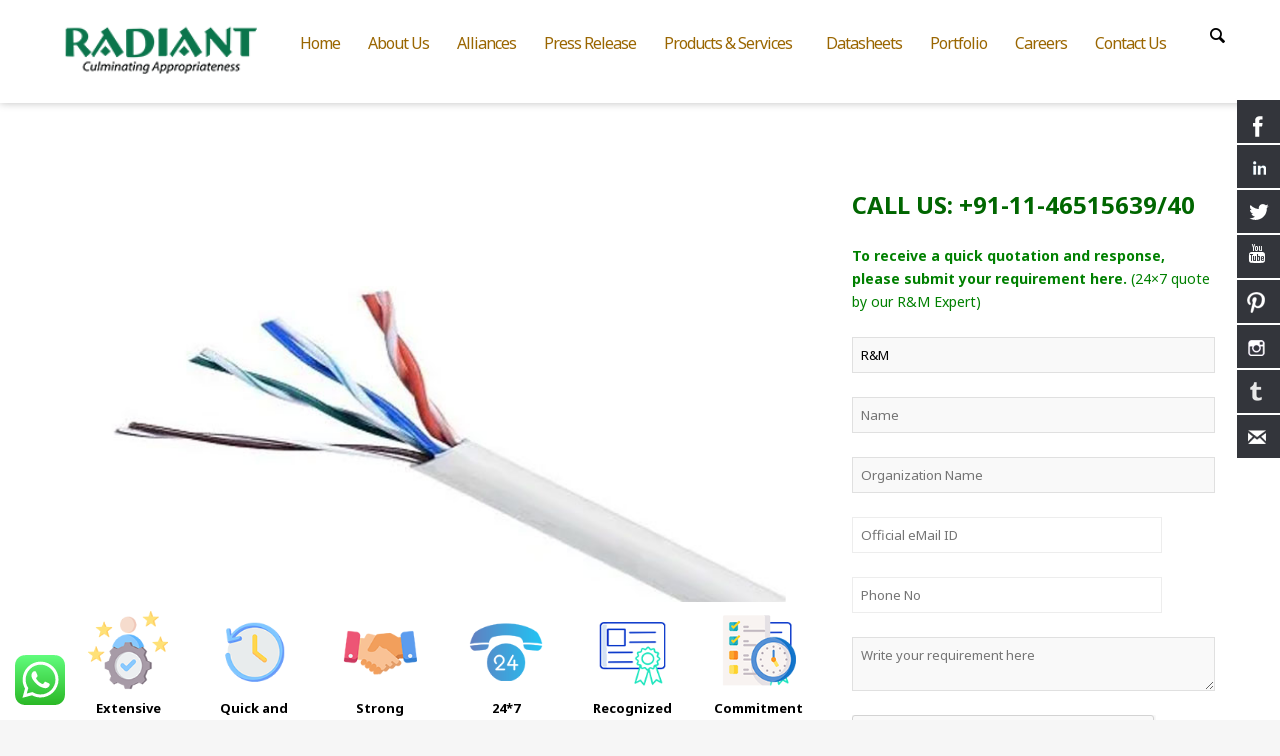

--- FILE ---
content_type: text/html; charset=UTF-8
request_url: https://radiant.in/rm-cat5e-cable-provider-in-india/
body_size: 24827
content:
<!DOCTYPE html>
<!--[if lt IE 7]>      <html class="no-js lt-ie9 lt-ie8 lt-ie7"> <![endif]-->
<!--[if IE 7]>         <html class="no-js lt-ie9 lt-ie8"> <![endif]-->
<!--[if IE 8]>         <html class="no-js lt-ie9"> <![endif]-->
<!--[if gt IE 8]><!--> <html class="no-js" lang="en-US" prefix="og: http://ogp.me/ns#"> <!--<![endif]-->
<head>
	<meta charset="UTF-8" />
	<meta http-equiv="X-UA-Compatible" content="IE=edge,chrome=1">
	<meta name="viewport" content="width=device-width">
	<title>R&amp;M Cat5E Cable Provider In India | Partner | Dealer | Distributor | Dealer</title>
	<link rel="profile" href="http://gmpg.org/xfn/11" />
	<link rel="pingback" href="https://radiant.in/xmlrpc.php" />
	<link rel="shortcut icon" href="https://radiant.in/wp-content/uploads/2023/10/favicon.png">
	<link rel="apple-touch-icon-precomposed" href="https://radiant.in/wp-content/uploads/2023/10/favicon.png">
	<meta name='robots' content='max-image-preview:large' />

<!-- This site is optimized with the Yoast SEO plugin v4.3 - https://yoast.com/wordpress/plugins/seo/ -->
<meta name="description" content="R&amp;M Cat5e is a type of twisted pair cable used for Ethernet networking. It supports up to 1000Mbps and has a maximum length of 100 meters."/>
<meta name="robots" content="noodp"/>
<link rel="canonical" href="https://radiant.in/rm-cat5e-cable-provider-in-india/" />
<meta property="og:locale" content="en_US" />
<meta property="og:type" content="article" />
<meta property="og:title" content="R&amp;M Cat5E Cable Provider In India | Partner | Dealer | Distributor | Dealer" />
<meta property="og:description" content="R&amp;M Cat5e is a type of twisted pair cable used for Ethernet networking. It supports up to 1000Mbps and has a maximum length of 100 meters." />
<meta property="og:url" content="https://radiant.in/rm-cat5e-cable-provider-in-india/" />
<meta property="og:site_name" content="Radiant Info Solutions Pvt. Ltd." />
<meta property="article:author" content="https://www.facebook.com/radiant.info.solutions/" />
<meta property="og:image" content="https://radiant.in/wp-content/uploads/2023/03/RM-Cat-5E.jpg" />
<meta property="og:image" content="https://radiant.in/wp-content/uploads/2022/11/contact-icon-r.png" />
<meta property="og:image" content="https://radiant.in/wp-content/uploads/2015/09/RDM_logo_New.png" />
<meta name="twitter:card" content="summary" />
<meta name="twitter:description" content="R&amp;M Cat5e is a type of twisted pair cable used for Ethernet networking. It supports up to 1000Mbps and has a maximum length of 100 meters." />
<meta name="twitter:title" content="R&amp;M Cat5E Cable Provider In India | Partner | Dealer | Distributor | Dealer" />
<meta name="twitter:image" content="https://radiant.in/wp-content/uploads/2023/03/RM-Cat-5E.jpg" />
<meta name="twitter:creator" content="@Radiant_in" />
<!-- / Yoast SEO plugin. -->

<link rel='dns-prefetch' href='//fonts.googleapis.com' />
<link rel='dns-prefetch' href='//s.w.org' />
<link rel="alternate" type="application/rss+xml" title="Radiant Info Solutions Pvt. Ltd. &raquo; Feed" href="https://radiant.in/feed/" />
<link rel="alternate" type="application/rss+xml" title="Radiant Info Solutions Pvt. Ltd. &raquo; Comments Feed" href="https://radiant.in/comments/feed/" />
		<script type="text/javascript">
			window._wpemojiSettings = {"baseUrl":"https:\/\/s.w.org\/images\/core\/emoji\/13.1.0\/72x72\/","ext":".png","svgUrl":"https:\/\/s.w.org\/images\/core\/emoji\/13.1.0\/svg\/","svgExt":".svg","source":{"concatemoji":"https:\/\/radiant.in\/wp-includes\/js\/wp-emoji-release.min.js?ver=5.8.12"}};
			!function(e,a,t){var n,r,o,i=a.createElement("canvas"),p=i.getContext&&i.getContext("2d");function s(e,t){var a=String.fromCharCode;p.clearRect(0,0,i.width,i.height),p.fillText(a.apply(this,e),0,0);e=i.toDataURL();return p.clearRect(0,0,i.width,i.height),p.fillText(a.apply(this,t),0,0),e===i.toDataURL()}function c(e){var t=a.createElement("script");t.src=e,t.defer=t.type="text/javascript",a.getElementsByTagName("head")[0].appendChild(t)}for(o=Array("flag","emoji"),t.supports={everything:!0,everythingExceptFlag:!0},r=0;r<o.length;r++)t.supports[o[r]]=function(e){if(!p||!p.fillText)return!1;switch(p.textBaseline="top",p.font="600 32px Arial",e){case"flag":return s([127987,65039,8205,9895,65039],[127987,65039,8203,9895,65039])?!1:!s([55356,56826,55356,56819],[55356,56826,8203,55356,56819])&&!s([55356,57332,56128,56423,56128,56418,56128,56421,56128,56430,56128,56423,56128,56447],[55356,57332,8203,56128,56423,8203,56128,56418,8203,56128,56421,8203,56128,56430,8203,56128,56423,8203,56128,56447]);case"emoji":return!s([10084,65039,8205,55357,56613],[10084,65039,8203,55357,56613])}return!1}(o[r]),t.supports.everything=t.supports.everything&&t.supports[o[r]],"flag"!==o[r]&&(t.supports.everythingExceptFlag=t.supports.everythingExceptFlag&&t.supports[o[r]]);t.supports.everythingExceptFlag=t.supports.everythingExceptFlag&&!t.supports.flag,t.DOMReady=!1,t.readyCallback=function(){t.DOMReady=!0},t.supports.everything||(n=function(){t.readyCallback()},a.addEventListener?(a.addEventListener("DOMContentLoaded",n,!1),e.addEventListener("load",n,!1)):(e.attachEvent("onload",n),a.attachEvent("onreadystatechange",function(){"complete"===a.readyState&&t.readyCallback()})),(n=t.source||{}).concatemoji?c(n.concatemoji):n.wpemoji&&n.twemoji&&(c(n.twemoji),c(n.wpemoji)))}(window,document,window._wpemojiSettings);
		</script>
		<style type="text/css">
img.wp-smiley,
img.emoji {
	display: inline !important;
	border: none !important;
	box-shadow: none !important;
	height: 1em !important;
	width: 1em !important;
	margin: 0 .07em !important;
	vertical-align: -0.1em !important;
	background: none !important;
	padding: 0 !important;
}
</style>
	<link rel='stylesheet' id='ht_ctc_main_css-css'  href='https://radiant.in/wp-content/plugins/click-to-chat-for-whatsapp/new/inc/assets/css/main.css?ver=4.36' type='text/css' media='all' />
<link rel='stylesheet' id='wp-block-library-css'  href='https://radiant.in/wp-includes/css/dist/block-library/style.min.css?ver=5.8.12' type='text/css' media='all' />
<link rel='stylesheet' id='wp-call-btn-guten-blocks-style-css'  href='https://radiant.in/wp-content/plugins/wp-call-button/assets/block/build/index.css?ver=085f82fba130fc4cf3057de5e2dcc820' type='text/css' media='all' />
<link rel='stylesheet' id='contact-form-7-css'  href='https://radiant.in/wp-content/plugins/contact-form2-7.4.4/includes/css/styles.css?ver=4.4' type='text/css' media='all' />
<link rel='stylesheet' id='css3_grid_font_yanone-css'  href='https://fonts.googleapis.com/css?family=Yanone+Kaffeesatz&#038;ver=5.8.12' type='text/css' media='all' />
<link rel='stylesheet' id='css3_grid_table1_style-css'  href='https://radiant.in/wp-content/plugins/css3_web_pricing_tables_grids/table1/css3_grid_style.css?ver=5.8.12' type='text/css' media='all' />
<link rel='stylesheet' id='css3_grid_table2_style-css'  href='https://radiant.in/wp-content/plugins/css3_web_pricing_tables_grids/table2/css3_grid_style.css?ver=5.8.12' type='text/css' media='all' />
<link rel='stylesheet' id='css3_grid_responsive-css'  href='https://radiant.in/wp-content/plugins/css3_web_pricing_tables_grids/responsive.css?ver=5.8.12' type='text/css' media='all' />
<link rel='stylesheet' id='easy_testimonial_style-css'  href='https://radiant.in/wp-content/plugins/easy-testimonials/include/assets/css/style.css?ver=5.8.12' type='text/css' media='all' />
<link rel='stylesheet' id='go_pricing_styles-css'  href='https://radiant.in/wp-content/plugins/go_pricing/assets/css/go_pricing_styles.css?ver=2.4.5' type='text/css' media='all' />
<link rel='stylesheet' id='go_pricing_jqplugin-mediaelementjs-css'  href='https://radiant.in/wp-content/plugins/go_pricing/assets/plugins/js/mediaelementjs/mediaelementplayer.min.css?ver=2.4.5' type='text/css' media='all' />
<link rel='stylesheet' id='go_pricing_jqplugin-mediaelementjs-skin-css'  href='https://radiant.in/wp-content/plugins/go_pricing/assets/plugins/js/mediaelementjs/skin/mediaelementplayer.css?ver=2.4.5' type='text/css' media='all' />
<link rel='stylesheet' id='hssocial_badges_frontend_css-css'  href='https://radiant.in/wp-content/plugins/hs-social-media-buttons/hssocial-badges.css?ver=5.8.12' type='text/css' media='all' />
<link rel='stylesheet' id='general-css'  href='https://radiant.in/wp-content/plugins/hs-social-media-buttons/inc/css/general.css?ver=5.8.12' type='text/css' media='all' />
<link rel='stylesheet' id='rs-plugin-settings-css'  href='https://radiant.in/wp-content/plugins/revslider/rs-plugin/css/settings.css?ver=4.6.5' type='text/css' media='all' />
<style id='rs-plugin-settings-inline-css' type='text/css'>
.tp-caption a{color:#ff7302;text-shadow:none;-webkit-transition:all 0.2s ease-out;-moz-transition:all 0.2s ease-out;-o-transition:all 0.2s ease-out;-ms-transition:all 0.2s ease-out}.tp-caption a:hover{color:#ffa902}
</style>
<link rel='stylesheet' id='spu-public-css-css'  href='https://radiant.in/wp-content/plugins/popups/public/assets/css/public.css?ver=1.9.3.8' type='text/css' media='all' />
<link rel='stylesheet' id='js_composer_front-css'  href='https://radiant.in/wp-content/plugins/123_old_123_js_composer/assets/css/js_composer.min.css?ver=8.4.1' type='text/css' media='all' />
<link rel='stylesheet' id='theme-styles-css'  href='https://radiant.in/wp-content/themes/parallelus-vellum/style.css?ver=1769592946' type='text/css' media='all' />
<link rel='stylesheet' id='theme-skin-css'  href='https://radiant.in/wp-content/themes/parallelus-vellum/style-skin-1.css?ver=1769592946' type='text/css' media='all' />
<link rel='stylesheet' id='fonts-css'  href='https://radiant.in/wp-content/themes/parallelus-vellum/assets/css/fonts.css?ver=1769592946' type='text/css' media='all' />
<link rel='stylesheet' id='colorbox-css'  href='https://radiant.in/wp-content/themes/parallelus-vellum/assets/css/colorbox.css?ver=1769592946' type='text/css' media='all' />
<!--[if lt IE 9]>
<link rel='stylesheet' id='theme-ie-css'  href='https://radiant.in/wp-content/themes/parallelus-vellum/assets/css/ie.css?ver=1769592946' type='text/css' media='all' />
<![endif]-->
<link rel='stylesheet' id='ubermenu-css'  href='https://radiant.in/wp-content/themes/parallelus-vellum/extensions/ubermenu/assets/css/ubermenu.min.css?ver=1769592946' type='text/css' media='all' />
<link rel='stylesheet' id='ubermenu-theme-default-styles-css'  href='https://radiant.in/wp-content/themes/parallelus-vellum/assets/css/ubermenu.lite.css?ver=1769592946' type='text/css' media='all' />
<link rel='stylesheet' id='ubermenu-font-awesome-css'  href='https://radiant.in/wp-content/themes/parallelus-vellum/extensions/ubermenu/assets/css/fontawesome/css/font-awesome.min.css?ver=1769592946' type='text/css' media='all' />
<script type='text/javascript' src='https://radiant.in/wp-includes/js/jquery/jquery.min.js?ver=3.6.0' id='jquery-core-js'></script>
<script type='text/javascript' src='https://radiant.in/wp-content/plugins/hs-social-media-buttons/inc/js/hssocial.js?ver=5.8.12' id='hssocial-js'></script>
<script type='text/javascript' src='https://radiant.in/wp-content/plugins/revslider/rs-plugin/js/jquery.themepunch.tools.min.js?ver=4.6.5' id='tp-tools-js'></script>
<script type='text/javascript' src='https://radiant.in/wp-content/plugins/revslider/rs-plugin/js/jquery.themepunch.revolution.min.js?ver=4.6.5' id='revmin-js'></script>
<script type='text/javascript' src='https://radiant.in/wp-content/themes/parallelus-vellum/assets/js/modernizr-2.7.1-respond-1.4.0.min.js?ver=1769592946' id='modernizr-js'></script>
<script></script><link rel="https://api.w.org/" href="https://radiant.in/wp-json/" /><link rel="alternate" type="application/json" href="https://radiant.in/wp-json/wp/v2/pages/18294" /><link rel="EditURI" type="application/rsd+xml" title="RSD" href="https://radiant.in/xmlrpc.php?rsd" />
<link rel="wlwmanifest" type="application/wlwmanifest+xml" href="https://radiant.in/wp-includes/wlwmanifest.xml" /> 
<meta name="generator" content="WordPress 5.8.12" />
<link rel='shortlink' href='https://radiant.in/?p=18294' />
<link rel="alternate" type="application/json+oembed" href="https://radiant.in/wp-json/oembed/1.0/embed?url=https%3A%2F%2Fradiant.in%2Frm-cat5e-cable-provider-in-india%2F" />
<link rel="alternate" type="text/xml+oembed" href="https://radiant.in/wp-json/oembed/1.0/embed?url=https%3A%2F%2Fradiant.in%2Frm-cat5e-cable-provider-in-india%2F&#038;format=xml" />
<style type="text/css" media="screen"></style><style>
.sdata:before{content:attr(title);}
</style>
<!--[if IE]>
<style>
   .social-icon {
    background-color: #33353B;
    background-image: url('https://radiant.in/wp-content/plugins/hs-social-media-buttons/images/social-icons.png'); 
}

</style>
<![endif]-->
		<script type="text/javascript">
			jQuery(document).ready(function() {
				// CUSTOM AJAX CONTENT LOADING FUNCTION
				var ajaxRevslider = function(obj) {
				
					// obj.type : Post Type
					// obj.id : ID of Content to Load
					// obj.aspectratio : The Aspect Ratio of the Container / Media
					// obj.selector : The Container Selector where the Content of Ajax will be injected. It is done via the Essential Grid on Return of Content
					
					var content = "";

					data = {};
					
					data.action = 'revslider_ajax_call_front';
					data.client_action = 'get_slider_html';
					data.token = '765f3497c9';
					data.type = obj.type;
					data.id = obj.id;
					data.aspectratio = obj.aspectratio;
					
					// SYNC AJAX REQUEST
					jQuery.ajax({
						type:"post",
						url:"https://radiant.in/wp-admin/admin-ajax.php",
						dataType: 'json',
						data:data,
						async:false,
						success: function(ret, textStatus, XMLHttpRequest) {
							if(ret.success == true)
								content = ret.data;								
						},
						error: function(e) {
							console.log(e);
						}
					});
					
					 // FIRST RETURN THE CONTENT WHEN IT IS LOADED !!
					 return content;						 
				};
				
				// CUSTOM AJAX FUNCTION TO REMOVE THE SLIDER
				var ajaxRemoveRevslider = function(obj) {
					return jQuery(obj.selector+" .rev_slider").revkill();
				};

				// EXTEND THE AJAX CONTENT LOADING TYPES WITH TYPE AND FUNCTION
				var extendessential = setInterval(function() {
					if (jQuery.fn.tpessential != undefined) {
						clearInterval(extendessential);
						if(typeof(jQuery.fn.tpessential.defaults) !== 'undefined') {
							jQuery.fn.tpessential.defaults.ajaxTypes.push({type:"revslider",func:ajaxRevslider,killfunc:ajaxRemoveRevslider,openAnimationSpeed:0.3});   
							// type:  Name of the Post to load via Ajax into the Essential Grid Ajax Container
							// func: the Function Name which is Called once the Item with the Post Type has been clicked
							// killfunc: function to kill in case the Ajax Window going to be removed (before Remove function !
							// openAnimationSpeed: how quick the Ajax Content window should be animated (default is 0.3)
						}
					}
				},30);
			});
		</script>
		<style id="ubermenu-custom-generated-css">
/** UberMenu Custom Menu Styles (Customizer) **/
/* main */
.ubermenu-main.ubermenu-vertical .ubermenu-submenu-type-mega { width:100px; }
.ubermenu-main .ubermenu-item .ubermenu-submenu-drop { -webkit-transition-duration:300ms; -ms-transition-duration:300ms; transition-duration:300ms; }



/** UberMenu Custom Tweaks (General Settings) **/
.ubermenu-skin-theme-default-styles .ubermenu-target { padding:15px 14px; letter-spacing:-1px; }
/* Status: Loaded from Transient */

</style><style type="text/css">.recentcomments a{display:inline !important;padding:0 !important;margin:0 !important;}</style><!-- All in one Favicon 4.8 --><link rel="icon" href="https://radiant.in/wp-content/uploads/2023/09/favicon-radiant-1.png" type="image/png"/>
<link rel="shortcut icon" href="https://radiant.in/wp-content/uploads/2023/10/favicon-radiant-1.png" />
<meta name="generator" content="Powered by WPBakery Page Builder - drag and drop page builder for WordPress."/>
<link rel="icon" href="https://radiant.in/wp-content/uploads/2023/10/favicon-radiant-logo-50x50.png" sizes="32x32" />
<link rel="icon" href="https://radiant.in/wp-content/uploads/2023/10/favicon-radiant-logo.png" sizes="192x192" />
<link rel="apple-touch-icon" href="https://radiant.in/wp-content/uploads/2023/10/favicon-radiant-logo.png" />
<meta name="msapplication-TileImage" content="https://radiant.in/wp-content/uploads/2023/10/favicon-radiant-logo.png" />
<style type="text/css">.accent-primary, article.format-quote a:hover .post-header, article.format-link a:hover .post-header, .overlay-effect-slide .inner-overlay i, .overlay-effect-accent .inner-overlay, .overlay-effect-zoom-accent .inner-overlay, .jp-play-bar, .jp-volume-bar-value, .impactBtn, .impactBtn:hover, .impactBtn:active, body a.impactBtn, body a.impactBtn:link, body a.impactBtn:visited, .wpb_call_to_action .wpb_button.wpb_accent-primary, .wpb_call_to_action .wpb_button.wpb_accent-primary:hover, .wpb_call_to_action .wpb_button.wpb_accent-primary:active, .vc_progress_bar .vc_single_bar.accent-primary .vc_bar { background-color: #3ca380; }.accent-primary-border, .inner-overlay i, [class*="image-border-"] img, img[class*="image-border-"], .wpb_button.wpb_accent-primary, .wpb_button.wpb_accent-primary:active { border-color: #3ca380; }div.wpb_tour .ui-tabs .ui-tabs-nav li.ui-tabs-active a, div.wpb_tour .ui-tabs .ui-tabs-nav li.ui-tabs-active a:hover, .ubermenu ul.ubermenu-nav > li.ubermenu-item.ubermenu-current-menu-item > .ubermenu-target  { border-bottom-color: #3ca380; }.accent-primary-color, h1 em, h2 em, h3 em, h4 em, h5 em, h6 em, h2.wpb_call_text em, .iconBox.icon i.fa, div.wpb_wrapper h4.wpb_toggle:hover:before, div.wpb_accordion .wpb_accordion_wrapper .ui-accordion-header:hover .ui-icon, .inner-overlay i.fa, .wpb_button.wpb_accent-primary, .wpb_button.wpb_accent-primary:active, .woocommerce ul.products li.product .price, .woocommerce-page ul.products li.product .price { color: #3ca380; -webkit-text-stroke-color: #3ca380; }body, body.boxed { ; }a, .widget a { color: #006600; }a:hover, .entry-title a:hover, .widget a:hover, .wpb_carousel .post-title a:hover, .masthead-container .widget-area a:hover { color: #9a6601; }#MainNav .ubermenu-main .ubermenu-item-level-0 > .ubermenu-target, #MainNav .ubermenu-main .ubermenu-item-level-0 > .ubermenu-target:hover { color:#9a6601; text-shadow: none;font-size: 16px; }#MainNav .ubermenu-main .ubermenu-item-level-0.ubermenu-current-menu-item > .ubermenu-target, #MainNav .ubermenu-main .ubermenu-item-level-0.ubermenu-current-menu-parent > .ubermenu-target, #MainNav .ubermenu-main .ubermenu-item-level-0.ubermenu-current-menu-ancestor > .ubermenu-target, #MainNav .ubermenu-main .ubermenu-item-level-0.ubermenu-current-menu-item > .ubermenu-target:hover, #MainNav .ubermenu-main .ubermenu-item-level-0.ubermenu-current-menu-parent > .ubermenu-target:hover, #MainNav .ubermenu-main .ubermenu-item-level-0.ubermenu-current-menu-ancestor > .ubermenu-target:hover { color:#006600 }#masthead {background-color: #ffffff; }.boxed #masthead, .full-width #masthead, .boxed-left .masthead-vertical-bg, .full-width-left .masthead-vertical-bg, .boxed-right .masthead-vertical-bg, .full-width-right .masthead-vertical-bg { background-color: #ffffff;  }.masthead-container > .top-wrapper:before { opacity: 0; ; }#MastheadSidebar-2 .widget-area:before { opacity: 0; ; }#TopContent_1, #TopContent_2 { background-color: #ffffff;  }h1, h2, h3, h4, h5, h6, h2.wpb_call_text, .page-title, .headline, .comments-area article header cite, div.wpb_wrapper h4.wpb_toggle, .vc_text_separator div, #page .wpb_accordion .ui-accordion .ui-accordion-header a, #page .wpb_accordion .ui-accordion .ui-accordion-header a:hover, .site-header .site-title a, .entry-title, .entry-title a, .widget .content-rotator-heading, .wpb_carousel .post-title a, .widget-area .widget li[class*="current"] a, .iconBox.icon i.fa, .iconBox .iconBoxTitle, .rotator .entry-title a { color: #006600; -webkit-text-stroke: 0.015em rgba(0,102,0,.85); }body { color: #000000; }@media screen and (min-width: 960px) {
	/* Custom Mega Menu Backgrounds - Home Pages */
	.mm-home-custom-bg > .ubermenu-submenu { padding: 0px 60px 95px 0px !important; width: 600px !important; background-image: url('http://para.llel.us/themes/vellum-wp/wp-content/uploads/2014/02/megamenu-home-pages-bg.png') !important; background-repeat: no-repeat !important; background-position: 100% 100% !important; }
	/* Features */
	.mm-features-custom-bg > .ubermenu-submenu { padding: 0px 60px 85px 0px !important; width: 600px !important; background-image: url('http://para.llel.us/themes/vellum-wp/wp-content/uploads/2014/02/megamenu-features-bg.png') !important; background-repeat: no-repeat !important; background-position: 100% 100% !important; }
	/* Content */
	.mm-content-custom-bg > .ubermenu-submenu { padding: 0px 60px 165px 0px !important; width: 600px !important; background-image: url('http://para.llel.us/themes/vellum-wp/wp-content/uploads/2014/02/megamenu-content-bg.png') !important; background-repeat: no-repeat !important; background-position: 100% 100% !important; }

}

.size-24{font-size:24px;}</style><script type="text/javascript">setTimeout( function() { if ( jQuery('#FadeInContent').is(':visible') ) { jQuery('#FadeInContent').css('display','none'); }}, 1500);var dock_topBanner=false;var theme_smoothScroll="custom-no-ff";</script> <style type="text/css" data-type="vc_shortcodes-custom-css">.vc_custom_1721821669044{padding-top: 50px !important;padding-bottom: 50px !important;background-color: #c5ddba !important;}.vc_custom_1753341919863{padding-top: 10px !important;padding-bottom: 10px !important;border-radius: 10px !important;}.vc_custom_1763808454985{border-bottom-width: 5px !important;background-color: #F5F5F5 !important;border-bottom-style: solid !important;border-radius: 15px !important;border-color: #FFFFFF !important;}.vc_custom_1763804240366{border-right-width: 5px !important;background-color: #041406 !important;border-right-style: solid !important;border-radius: 15px !important;border-color: #FFFFFF !important;}.vc_custom_1763803258119{background-color: #8096B2 !important;border-radius: 15px !important;}.vc_custom_1763801765926{margin-bottom: 0px !important;}.vc_custom_1728022359214{padding-top: 30px !important;padding-right: 10px !important;padding-bottom: 52px !important;padding-left: 10px !important;background-color: #c5d6bc !important;}.vc_custom_1728022377329{padding-top: 30px !important;padding-right: 10px !important;padding-bottom: 52px !important;padding-left: 10px !important;background-color: #add8e6 !important;}.vc_custom_1728022390177{padding-top: 30px !important;padding-right: 10px !important;padding-bottom: 30px !important;padding-left: 10px !important;background-color: #e7e7e7 !important;}.vc_custom_1728022430429{padding-top: 30px !important;padding-right: 10px !important;padding-bottom: 30px !important;padding-left: 10px !important;background-color: #cbc3e3 !important;}.vc_custom_1728022444198{padding-top: 30px !important;padding-right: 10px !important;padding-bottom: 30px !important;padding-left: 10px !important;background-color: #ededad !important;}.vc_custom_1728022502970{padding-top: 30px !important;padding-right: 10px !important;padding-bottom: 30px !important;padding-left: 10px !important;background-color: #abc5c6 !important;}.vc_custom_1728022527061{padding-top: 30px !important;padding-right: 10px !important;padding-bottom: 30px !important;padding-left: 10px !important;background-color: #ffe3ad !important;}.vc_custom_1728022568168{padding-top: 30px !important;padding-right: 10px !important;padding-bottom: 30px !important;padding-left: 10px !important;background-color: #e2dcc0 !important;}.vc_custom_1728022599667{padding-top: 30px !important;padding-right: 10px !important;padding-bottom: 30px !important;padding-left: 10px !important;background-color: #8096b2 !important;}.vc_custom_1721821304784{padding-top: 30px !important;padding-right: 10px !important;padding-bottom: 30px !important;padding-left: 10px !important;background-color: #272727 !important;}.vc_custom_1721821383716{padding-top: 67px !important;padding-right: 10px !important;padding-bottom: 68px !important;padding-left: 10px !important;background-color: #c5ddba !important;}.vc_custom_1721821467244{padding-top: 23px !important;padding-right: 10px !important;padding-bottom: 31px !important;padding-left: 10px !important;background-color: #f6f6f6 !important;}</style><noscript><style> .wpb_animate_when_almost_visible { opacity: 1; }</style></noscript>
<script>
  (function(i,s,o,g,r,a,m){i['GoogleAnalyticsObject']=r;i[r]=i[r]||function(){
  (i[r].q=i[r].q||[]).push(arguments)},i[r].l=1*new Date();a=s.createElement(o),
  m=s.getElementsByTagName(o)[0];a.async=1;a.src=g;m.parentNode.insertBefore(a,m)
  })(window,document,'script','//www.google-analytics.com/analytics.js','ga');

  ga('create', 'UA-72250530-1', 'auto');
  ga('send', 'pageview');

</script>

<!--aggregate rating tags-->
<script type="application/ld+json">
		{ "@context" : "http://schema.org",
		  "@type" : "Organization",
		  "name" : "Radiant Info Solutions",
		  "description" : "Radiant Info Solutions Pvt. Ltd. is IT & network solutions company, offers structured cabling, network cabling services and LAN solutions in India",
		  "url" : "https://radiant.in/",
		  "contactPoint" : [{
			"@type" : "ContactPoint",
			"telephone" : "+91-11-46515639/40",
			"contactType" : "customer service"
		  }],
		  "logo" : "https://radiant.in/wp-content/uploads/2019/04/logo.png",
		  "sameAs" : [ "https://www.facebook.com/radiant.info.solutions/",
			"https://x.com/Radiant_in",
			"https://www.instagram.com/radiant_in/",
			"https://www.linkedin.com/company/radiant-info-solutions-pvt-ltd/",
			"https://in.pinterest.com/Radiant_in/"]
		}
	</script>

<script type="application/ld+json">
        {
            "@context": "http://schema.org",
            "@id": "#product",
            "@type": "Product",
            "name": "Radiant",
            "description": "Radiant Info Solutions Pvt. Ltd. is IT & network solutions company, offers structured cabling, network cabling services and LAN solutions in India",
            "image": "https://radiant.in/wp-content/uploads/2019/04/logo.png",
            "url": "https://radiant.in/",
            "brand": "Radiant",
	    "sku": "RADIANT",
             "offers": {
    "@type": "AggregateOffer",
    "url": "https://radiant.in/",
    "offerCount": "1000"
  },
            "aggregateRating": {
                "@type": "AggregateRating",
                "ratingValue": "4.8",
                "bestRating": "5",
                "reviewCount": "7987"
            },
            "audience":{


                "@type":"audience",
                "description":"7987 Tour Reviews",
                "audienceType" : "Radiant"
            }
        }
    </script>
<!--end aggregate rating tags-->

<!-- Google Tag Manager -->
<script>(function(w,d,s,l,i){w[l]=w[l]||[];w[l].push({'gtm.start':
new Date().getTime(),event:'gtm.js'});var f=d.getElementsByTagName(s)[0],
j=d.createElement(s),dl=l!='dataLayer'?'&l='+l:'';j.async=true;j.src=
'https://www.googletagmanager.com/gtm.js?id='+i+dl;f.parentNode.insertBefore(j,f);
})(window,document,'script','dataLayer','GTM-M3N4GBP');</script>
<!-- End Google Tag Manager -->

<!-- Google tag (gtag.js) -->
<script async src="https://www.googletagmanager.com/gtag/js?id=AW-803818606"></script>
<script>
  window.dataLayer = window.dataLayer || [];
  function gtag(){dataLayer.push(arguments);}
  gtag('js', new Date());

  gtag('config', 'AW-803818606');
</script>

	
</head>
<body class="page-template-default page page-id-18294 layout-full-width full-width overlay-effect-zoom-dark style-skin-1 context-page single-author wpb-js-composer js-comp-ver-8.4.1 vc_responsive">

<!-- Google Tag Manager (noscript) -->
<noscript><iframe src="https://www.googletagmanager.com/ns.html?id=GTM-M3N4GBP"
height="0" width="0" style="display:none;visibility:hidden"></iframe></noscript>
<!-- End Google Tag Manager (noscript) -->

<!-- Global site tag (gtag.js) - Google Ads -->
<script async src="https://www.googletagmanager.com/gtag/js?id=AW-803818606"></script>
<script>
  window.dataLayer = window.dataLayer || [];
  function gtag(){dataLayer.push(arguments);}
  gtag('js', new Date());

  gtag('config', 'AW-803818606');
</script>

<!-- Event snippet for DVCOMM conversion page --> <script> gtag('event', 'conversion', { 'send_to': 'AW-803818606/b6SxCNn98ooBEO6Ypf8C', 'value': 0.7, 'currency': 'INR', 'transaction_id': '' }); </script>

<!--Start of Tawk.to Script-->
<script type="text/javascript">
var Tawk_API=Tawk_API||{}, Tawk_LoadStart=new Date();
(function(){
var s1=document.createElement("script"),s0=document.getElementsByTagName("script")[0];
s1.async=true;
s1.src='https://embed.tawk.to/65589c67d600b968d314811a/1hfh25tck';
s1.charset='UTF-8';
s1.setAttribute('crossorigin','*');
s0.parentNode.insertBefore(s1,s0);
})();
</script>
<!--End of Tawk.to Script-->



<div id="FadeInContent"></div>

	
<div id="page" class="hfeed site">

	<header id="masthead" class="site-header" role="banner">
		<div class="masthead-vertical-bg"></div>
		<div class="masthead-container">
			<div class="top-wrapper">

					
				<div class="masthead-row logo-wrapper">
					<div class="inner-wrapper">
												<h1 class="site-title" style="width: 255px">
							<a href="https://radiant.in/" title="Radiant Info Solutions Pvt. Ltd." class="logo logo-image" rel="home"><img src="https://radiant.in/wp-content/uploads/2019/04/logo.png" alt="Radiant" style="width: 255px" class="logoDesktop hidden-phone"><img src="https://radiant.in/wp-content/uploads/2019/04/logo.png" alt="Radiant" style="width: 255px" class="logoMobile visible-phone"></a>
						</h1>
					</div>
				</div><!-- .logo-wrapper -->
			</div><!-- .top-wrapper -->

			<div id="MainNav" class="masthead-row hasSearch">
				<div class="inner-wrapper clearfix">
											<div id="NavExtras">
							<div class="navSearch">
								<a href="?s=" id="NavSearchLink"><span class="entypo entypo-search"></span></a>
								<form method="get" id="NavSearchForm" action="https://radiant.in/">
									<div>
										<input type="text" name="s" id="NavS" value="" placeholder="">
										<button type="submit">Search</button>
										<div id="AjaxSearchPane"></div>
									</div>
								</form>
							</div>
						</div> <!-- / #NavExtras -->
						<a class="ubermenu-responsive-toggle ubermenu-responsive-toggle-main ubermenu-skin-theme-default-styles ubermenu-loc-primary" data-ubermenu-target="ubermenu-main-7-primary"><i class="fa fa-bars"></i> </a><nav id="ubermenu-main-7-primary" class="ubermenu ubermenu-nojs ubermenu-main ubermenu-menu-7 ubermenu-loc-primary ubermenu-responsive ubermenu-responsive-default ubermenu-responsive-collapse ubermenu-horizontal ubermenu-transition-fade ubermenu-trigger-hover_intent ubermenu-skin-theme-default-styles ubermenu-bar-align-full ubermenu-items-align-left ubermenu-bound ubermenu-sub-indicators"><ul id="ubermenu-nav-main-7-primary" class="ubermenu-nav"><li id="menu-item-6204" class="mm-home-custom-bg ubermenu-item ubermenu-item-type-post_type ubermenu-item-object-page ubermenu-item-home ubermenu-item-6204 ubermenu-item-level-0 ubermenu-column ubermenu-column-auto" ><a class="ubermenu-target ubermenu-item-layout-default ubermenu-item-layout-text_only" href="https://radiant.in/" tabindex="0" data-ps2id-api="true"><span class="ubermenu-target-title ubermenu-target-text">Home</span></a></li><li id="menu-item-6582" class="ubermenu-item ubermenu-item-type-post_type ubermenu-item-object-page ubermenu-item-6582 ubermenu-item-level-0 ubermenu-column ubermenu-column-auto" ><a class="ubermenu-target ubermenu-item-layout-default ubermenu-item-layout-text_only" href="https://radiant.in/about-us/" tabindex="0" data-ps2id-api="true"><span class="ubermenu-target-title ubermenu-target-text">About Us</span></a></li><li id="menu-item-19146" class="ubermenu-item ubermenu-item-type-post_type ubermenu-item-object-page ubermenu-item-19146 ubermenu-item-level-0 ubermenu-column ubermenu-column-auto" ><a class="ubermenu-target ubermenu-item-layout-default ubermenu-item-layout-text_only" href="https://radiant.in/alliances/" tabindex="0" data-ps2id-api="true"><span class="ubermenu-target-title ubermenu-target-text">Alliances</span></a></li><li id="menu-item-7011" class="ubermenu-item ubermenu-item-type-post_type ubermenu-item-object-page ubermenu-item-7011 ubermenu-item-level-0 ubermenu-column ubermenu-column-auto" ><a class="ubermenu-target ubermenu-item-layout-default ubermenu-item-layout-text_only" href="https://radiant.in/press-release/" tabindex="0" data-ps2id-api="true"><span class="ubermenu-target-title ubermenu-target-text">Press Release</span></a></li><li id="menu-item-6274" class="ubermenu-item ubermenu-item-type-custom ubermenu-item-object-custom ubermenu-item-has-children ubermenu-advanced-sub ubermenu-item-6274 ubermenu-item-level-0 ubermenu-column ubermenu-column-auto ubermenu-has-submenu-drop ubermenu-has-submenu-mega" ><a class="ubermenu-target ubermenu-highlight ubermenu-item-layout-default ubermenu-item-layout-text_only" href="#" tabindex="0" data-ps2id-api="true"><span class="ubermenu-target-title ubermenu-target-text">Products &#038; Services</span></a><div class="ubermenu-submenu ubermenu-submenu-id-6274 ubermenu-submenu-type-mega ubermenu-submenu-drop ubermenu-submenu-align-right_edge_bar" ><ul class="ubermenu-row ubermenu-row-id-6652 ubermenu-autoclear "><li class="  ubermenu-item ubermenu-item-type-custom ubermenu-item-object-ubermenu-custom ubermenu-item-has-children ubermenu-item-6640 ubermenu-item-level-2 ubermenu-column ubermenu-column-natural ubermenu-has-submenu-stack ubermenu-item-type-column ubermenu-column-id-6640"><ul class="ubermenu-submenu ubermenu-submenu-id-6640 ubermenu-submenu-type-stack" ><li id="menu-item-18249" class="ubermenu-item ubermenu-item-type-post_type ubermenu-item-object-page ubermenu-item-18249 ubermenu-item-auto ubermenu-item-normal ubermenu-item-level-3 ubermenu-column ubermenu-column-auto" ><a class="ubermenu-target ubermenu-target-with-icon ubermenu-item-layout-default ubermenu-item-layout-icon_left" href="https://radiant.in/voip-solutions-and-telephony-dealer-supplier-partner-distributor-in-india/" data-ps2id-api="true"><i class="ubermenu-icon fa fa-angle-right"></i><span class="ubermenu-target-title ubermenu-target-text">VoIP Solutions &#038; Telephony</span></a></li><li id="menu-item-18064" class="ubermenu-item ubermenu-item-type-post_type ubermenu-item-object-page ubermenu-item-18064 ubermenu-item-auto ubermenu-item-normal ubermenu-item-level-3 ubermenu-column ubermenu-column-auto" ><a class="ubermenu-target ubermenu-target-with-icon ubermenu-item-layout-default ubermenu-item-layout-icon_left" href="https://radiant.in/structured-cabling-solutions-dealer-supplier-partner-distributor-in-india/" data-ps2id-api="true"><i class="ubermenu-icon fa fa-angle-right"></i><span class="ubermenu-target-title ubermenu-target-text">Structured Cabling Solutions</span></a></li><li id="menu-item-18102" class="ubermenu-item ubermenu-item-type-post_type ubermenu-item-object-page ubermenu-item-18102 ubermenu-item-auto ubermenu-item-normal ubermenu-item-level-3 ubermenu-column ubermenu-column-auto" ><a class="ubermenu-target ubermenu-target-with-icon ubermenu-item-layout-default ubermenu-item-layout-icon_left" href="https://radiant.in/it-racks-and-enclosures-supplier-dealer-distributor-in-india/" data-ps2id-api="true"><i class="ubermenu-icon fa fa-angle-right"></i><span class="ubermenu-target-title ubermenu-target-text">IT Racks and Enclosures</span></a></li><li id="menu-item-18245" class="ubermenu-item ubermenu-item-type-post_type ubermenu-item-object-page ubermenu-item-18245 ubermenu-item-auto ubermenu-item-normal ubermenu-item-level-3 ubermenu-column ubermenu-column-auto" ><a class="ubermenu-target ubermenu-target-with-icon ubermenu-item-layout-default ubermenu-item-layout-icon_left" href="https://radiant.in/kvm-switches-pdu-dealer-distributor-partner-in-india/" data-ps2id-api="true"><i class="ubermenu-icon fa fa-angle-right"></i><span class="ubermenu-target-title ubermenu-target-text">KVM Switches &#038; PDU</span></a></li><li id="menu-item-18246" class="ubermenu-item ubermenu-item-type-post_type ubermenu-item-object-page ubermenu-item-18246 ubermenu-item-auto ubermenu-item-normal ubermenu-item-level-3 ubermenu-column ubermenu-column-auto" ><a class="ubermenu-target ubermenu-target-with-icon ubermenu-item-layout-default ubermenu-item-layout-icon_left" href="https://radiant.in/it-security-appliances-partner-dealer-distributor-in-india/" data-ps2id-api="true"><i class="ubermenu-icon fa fa-angle-right"></i><span class="ubermenu-target-title ubermenu-target-text">IT Security Appliances</span></a></li><li id="menu-item-18247" class="ubermenu-item ubermenu-item-type-post_type ubermenu-item-object-page ubermenu-item-18247 ubermenu-item-auto ubermenu-item-normal ubermenu-item-level-3 ubermenu-column ubermenu-column-auto" ><a class="ubermenu-target ubermenu-target-with-icon ubermenu-item-layout-default ubermenu-item-layout-icon_left" href="https://radiant.in/it-access-control-solutions-provider-in-india/" data-ps2id-api="true"><i class="ubermenu-icon fa fa-angle-right"></i><span class="ubermenu-target-title ubermenu-target-text">IT Access Control Solutions</span></a></li><li id="menu-item-33316" class="ubermenu-item ubermenu-item-type-post_type ubermenu-item-object-page ubermenu-item-33316 ubermenu-item-auto ubermenu-item-normal ubermenu-item-level-3 ubermenu-column ubermenu-column-auto" ><a class="ubermenu-target ubermenu-target-with-icon ubermenu-item-layout-default ubermenu-item-layout-icon_left" href="https://radiant.in/virtual-server-migration-deployment-solution-consultant-expert-company-in-india/" data-ps2id-api="true"><i class="ubermenu-icon fa fa-angle-right"></i><span class="ubermenu-target-title ubermenu-target-text">Virtualization</span></a></li></ul></li><li class="  ubermenu-item ubermenu-item-type-custom ubermenu-item-object-ubermenu-custom ubermenu-item-has-children ubermenu-item-9965 ubermenu-item-level-2 ubermenu-column ubermenu-column-auto ubermenu-has-submenu-stack ubermenu-item-type-column ubermenu-column-id-9965"><ul class="ubermenu-submenu ubermenu-submenu-id-9965 ubermenu-submenu-type-stack" ><li id="menu-item-18251" class="ubermenu-item ubermenu-item-type-post_type ubermenu-item-object-page ubermenu-item-18251 ubermenu-item-auto ubermenu-item-normal ubermenu-item-level-3 ubermenu-column ubermenu-column-auto" ><a class="ubermenu-target ubermenu-target-with-icon ubermenu-item-layout-default ubermenu-item-layout-icon_left" href="https://radiant.in/servers-and-storage-provider-in-india-distributor-dealer/" data-ps2id-api="true"><i class="ubermenu-icon fa fa-angle-right"></i><span class="ubermenu-target-title ubermenu-target-text">Servers and Storage</span></a></li><li id="menu-item-18250" class="ubermenu-item ubermenu-item-type-post_type ubermenu-item-object-page ubermenu-item-18250 ubermenu-item-auto ubermenu-item-normal ubermenu-item-level-3 ubermenu-column ubermenu-column-auto" ><a class="ubermenu-target ubermenu-target-with-icon ubermenu-item-layout-default ubermenu-item-layout-icon_left" href="https://radiant.in/poe-and-long-range-poe-dealer-supplier-partner-distributor-in-india/" data-ps2id-api="true"><i class="ubermenu-icon fa fa-angle-right"></i><span class="ubermenu-target-title ubermenu-target-text">PoE &#038; Long Range PoE</span></a></li><li id="menu-item-18148" class="ubermenu-item ubermenu-item-type-post_type ubermenu-item-object-page ubermenu-item-18148 ubermenu-item-auto ubermenu-item-normal ubermenu-item-level-3 ubermenu-column ubermenu-column-auto" ><a class="ubermenu-target ubermenu-target-with-icon ubermenu-item-layout-default ubermenu-item-layout-icon_left" href="https://radiant.in/wireless-solutions-dealer-supplier-partner-distributor-in-india/" data-ps2id-api="true"><i class="ubermenu-icon fa fa-angle-right"></i><span class="ubermenu-target-title ubermenu-target-text">Wireless Solutions</span></a></li><li id="menu-item-18196" class="ubermenu-item ubermenu-item-type-post_type ubermenu-item-object-page ubermenu-item-18196 ubermenu-item-auto ubermenu-item-normal ubermenu-item-level-3 ubermenu-column ubermenu-column-auto" ><a class="ubermenu-target ubermenu-target-with-icon ubermenu-item-layout-default ubermenu-item-layout-icon_left" href="https://radiant.in/network-switches-dealer-supplier-partner-distributor-in-india/" data-ps2id-api="true"><i class="ubermenu-icon fa fa-angle-right"></i><span class="ubermenu-target-title ubermenu-target-text">Network Switches</span></a></li><li id="menu-item-18253" class="ubermenu-item ubermenu-item-type-post_type ubermenu-item-object-page ubermenu-item-18253 ubermenu-item-auto ubermenu-item-normal ubermenu-item-level-3 ubermenu-column ubermenu-column-auto" ><a class="ubermenu-target ubermenu-target-with-icon ubermenu-item-layout-default ubermenu-item-layout-icon_left" href="https://radiant.in/power-backup-solutions-dealer-supplier-partner-distributor-in-india/" data-ps2id-api="true"><i class="ubermenu-icon fa fa-angle-right"></i><span class="ubermenu-target-title ubermenu-target-text">Power Backup Solutions</span></a></li><li id="menu-item-18252" class="ubermenu-item ubermenu-item-type-post_type ubermenu-item-object-page ubermenu-item-18252 ubermenu-item-auto ubermenu-item-normal ubermenu-item-level-3 ubermenu-column ubermenu-column-auto" ><a class="ubermenu-target ubermenu-target-with-icon ubermenu-item-layout-default ubermenu-item-layout-icon_left" href="https://radiant.in/laptops-and-desktops-provider-in-india-dealer-distributor/" data-ps2id-api="true"><i class="ubermenu-icon fa fa-angle-right"></i><span class="ubermenu-target-title ubermenu-target-text">Laptops and Desktops</span></a></li><li id="menu-item-21582" class="ubermenu-item ubermenu-item-type-post_type ubermenu-item-object-page ubermenu-item-21582 ubermenu-item-auto ubermenu-item-normal ubermenu-item-level-3 ubermenu-column ubermenu-column-auto" ><a class="ubermenu-target ubermenu-target-with-icon ubermenu-item-layout-default ubermenu-item-layout-icon_left" href="https://radiant.in/personal-computing-pc-solutions-provider-dealer-supplier-partner-distributor-in-india/" data-ps2id-api="true"><i class="ubermenu-icon fa fa-angle-right"></i><span class="ubermenu-target-title ubermenu-target-text">Personal Computing</span></a></li></ul></li><li class="  ubermenu-item ubermenu-item-type-custom ubermenu-item-object-ubermenu-custom ubermenu-item-has-children ubermenu-item-18423 ubermenu-item-level-2 ubermenu-column ubermenu-column-auto ubermenu-has-submenu-stack ubermenu-item-type-column ubermenu-column-id-18423"><ul class="ubermenu-submenu ubermenu-submenu-id-18423 ubermenu-submenu-type-stack" ><li id="menu-item-18441" class="ubermenu-item ubermenu-item-type-post_type ubermenu-item-object-page ubermenu-item-18441 ubermenu-item-auto ubermenu-item-normal ubermenu-item-level-3 ubermenu-column ubermenu-column-auto" ><a class="ubermenu-target ubermenu-target-with-icon ubermenu-item-layout-default ubermenu-item-layout-icon_left" href="https://radiant.in/endpoint-antivirus-solutions-provider-in-india/" data-ps2id-api="true"><i class="ubermenu-icon fa fa-angle-right"></i><span class="ubermenu-target-title ubermenu-target-text">Endpoint Antivirus Solutions</span></a></li><li id="menu-item-18456" class="ubermenu-item ubermenu-item-type-post_type ubermenu-item-object-page ubermenu-item-18456 ubermenu-item-auto ubermenu-item-normal ubermenu-item-level-3 ubermenu-column ubermenu-column-auto" ><a class="ubermenu-target ubermenu-target-with-icon ubermenu-item-layout-default ubermenu-item-layout-icon_left" href="https://radiant.in/it-infrastructure-solutions-in-india/" data-ps2id-api="true"><i class="ubermenu-icon fa fa-angle-right"></i><span class="ubermenu-target-title ubermenu-target-text">IT Infrastructure Solutions</span></a></li><li id="menu-item-18455" class="ubermenu-item ubermenu-item-type-post_type ubermenu-item-object-page ubermenu-item-18455 ubermenu-item-auto ubermenu-item-normal ubermenu-item-level-3 ubermenu-column ubermenu-column-auto" ><a class="ubermenu-target ubermenu-target-with-icon ubermenu-item-layout-default ubermenu-item-layout-icon_left" href="https://radiant.in/it-consultancy-services-in-india/" data-ps2id-api="true"><i class="ubermenu-icon fa fa-angle-right"></i><span class="ubermenu-target-title ubermenu-target-text">IT Consultancy Services</span></a></li><li id="menu-item-18457" class="ubermenu-item ubermenu-item-type-post_type ubermenu-item-object-page ubermenu-item-18457 ubermenu-item-auto ubermenu-item-normal ubermenu-item-level-3 ubermenu-column ubermenu-column-auto" ><a class="ubermenu-target ubermenu-target-with-icon ubermenu-item-layout-default ubermenu-item-layout-icon_left" href="https://radiant.in/facility-management-it-outsourcing-in-india/" data-ps2id-api="true"><i class="ubermenu-icon fa fa-angle-right"></i><span class="ubermenu-target-title ubermenu-target-text">Facility Management &#038; IT Outsourcing</span></a></li><li id="menu-item-27355" class="ubermenu-item ubermenu-item-type-post_type ubermenu-item-object-page ubermenu-item-27355 ubermenu-item-auto ubermenu-item-normal ubermenu-item-level-3 ubermenu-column ubermenu-column-auto" ><a class="ubermenu-target ubermenu-target-with-icon ubermenu-item-layout-default ubermenu-item-layout-icon_left" href="https://radiant.in/it-hardware-networking-rental-services-and-installation-partner-supplier-company-in-delhi-india/" data-ps2id-api="true"><i class="ubermenu-icon fa fa-angle-right"></i><span class="ubermenu-target-title ubermenu-target-text">IT  Networking Rental and Installation</span></a></li><li id="menu-item-36889" class="ubermenu-item ubermenu-item-type-post_type ubermenu-item-object-page ubermenu-item-36889 ubermenu-item-auto ubermenu-item-normal ubermenu-item-level-3 ubermenu-column ubermenu-column-auto" ><a class="ubermenu-target ubermenu-target-with-icon ubermenu-item-layout-default ubermenu-item-layout-icon_left" href="https://radiant.in/best-firewall-implementation-installation-management-service-provider-consultant-expert-company-in-delhi-india/" data-ps2id-api="true"><i class="ubermenu-icon fa fa-angle-right"></i><span class="ubermenu-target-title ubermenu-target-text">Firewall Implementation Installation</span></a></li><li id="menu-item-48160" class="ubermenu-item ubermenu-item-type-post_type ubermenu-item-object-page ubermenu-item-48160 ubermenu-item-auto ubermenu-item-normal ubermenu-item-level-3 ubermenu-column ubermenu-column-auto" ><a class="ubermenu-target ubermenu-target-with-icon ubermenu-item-layout-default ubermenu-item-layout-icon_left" href="https://radiant.in/dpdp-data-protection-compliance-service-consultant-experts-india/" data-ps2id-api="true"><i class="ubermenu-icon fa fa-angle-right"></i><span class="ubermenu-target-title ubermenu-target-text">DPDP Data Protection</span></a></li></ul></li><li class="  ubermenu-item ubermenu-item-type-custom ubermenu-item-object-ubermenu-custom ubermenu-item-has-children ubermenu-item-6645 ubermenu-item-level-2 ubermenu-column ubermenu-column-auto ubermenu-has-submenu-stack ubermenu-item-type-column ubermenu-column-id-6645"><ul class="ubermenu-submenu ubermenu-submenu-id-6645 ubermenu-submenu-type-stack" ><li id="menu-item-18244" class="ubermenu-item ubermenu-item-type-post_type ubermenu-item-object-page ubermenu-item-18244 ubermenu-item-auto ubermenu-item-normal ubermenu-item-level-3 ubermenu-column ubermenu-column-auto" ><a class="ubermenu-target ubermenu-target-with-icon ubermenu-item-layout-default ubermenu-item-layout-icon_left" href="https://radiant.in/fire-detection-dealer-partner-distributor-in-india/" data-ps2id-api="true"><i class="ubermenu-icon fa fa-angle-right"></i><span class="ubermenu-target-title ubermenu-target-text">Fire Detection</span></a></li><li id="menu-item-18460" class="ubermenu-item ubermenu-item-type-post_type ubermenu-item-object-page ubermenu-item-18460 ubermenu-item-auto ubermenu-item-normal ubermenu-item-level-3 ubermenu-column ubermenu-column-auto" ><a class="ubermenu-target ubermenu-target-with-icon ubermenu-item-layout-default ubermenu-item-layout-icon_left" href="https://radiant.in/audio-video-solutions-dealer-supplier-partner-distributor-in-india/" data-ps2id-api="true"><i class="ubermenu-icon fa fa-angle-right"></i><span class="ubermenu-target-title ubermenu-target-text">AV Solutions</span></a></li><li id="menu-item-18458" class="ubermenu-item ubermenu-item-type-post_type ubermenu-item-object-page ubermenu-item-18458 ubermenu-item-auto ubermenu-item-normal ubermenu-item-level-3 ubermenu-column ubermenu-column-auto" ><a class="ubermenu-target ubermenu-target-with-icon ubermenu-item-layout-default ubermenu-item-layout-icon_left" href="https://radiant.in/data-centre-solutions-in-india/" data-ps2id-api="true"><i class="ubermenu-icon fa fa-angle-right"></i><span class="ubermenu-target-title ubermenu-target-text">Data Centre Solutions</span></a></li><li id="menu-item-26687" class="ubermenu-item ubermenu-item-type-post_type ubermenu-item-object-page ubermenu-item-26687 ubermenu-item-auto ubermenu-item-normal ubermenu-item-level-3 ubermenu-column ubermenu-column-auto" ><a class="ubermenu-target ubermenu-target-with-icon ubermenu-item-layout-default ubermenu-item-layout-icon_left" href="https://radiant.in/it-staffing-outsourcing-company-technical-staffing-manpower-provider-supplier-agency-in-india/" data-ps2id-api="true"><i class="ubermenu-icon fa fa-angle-right"></i><span class="ubermenu-target-title ubermenu-target-text">IT Staffing</span></a></li><li id="menu-item-27339" class="ubermenu-item ubermenu-item-type-post_type ubermenu-item-object-page ubermenu-item-27339 ubermenu-item-auto ubermenu-item-normal ubermenu-item-level-3 ubermenu-column ubermenu-column-auto" ><a class="ubermenu-target ubermenu-target-with-icon ubermenu-item-layout-default ubermenu-item-layout-icon_left" target="_blank" href="https://radiant.in/on-demand-ad-hoc-project-based-it-networking-installation-solution-service-provider-supplier-company-in-delhi-india/" data-ps2id-api="true"><i class="ubermenu-icon fa fa-angle-right"></i><span class="ubermenu-target-title ubermenu-target-text">On-Demand IT Networking Solutions</span></a></li><li id="menu-item-28691" class="ubermenu-item ubermenu-item-type-post_type ubermenu-item-object-page ubermenu-item-28691 ubermenu-item-auto ubermenu-item-normal ubermenu-item-level-3 ubermenu-column ubermenu-column-auto" ><a class="ubermenu-target ubermenu-target-with-icon ubermenu-item-layout-default ubermenu-item-layout-icon_left" href="https://radiant.in/vapt-penetration-testing-security-audit-service-provider-vendor-company-agency-in-delhi-india/" data-ps2id-api="true"><i class="ubermenu-icon fa fa-angle-right"></i><span class="ubermenu-target-title ubermenu-target-text">Cybersecurity Solutions</span></a></li></ul></li></ul><ul class="ubermenu-row ubermenu-row-id-6691 ubermenu-autoclear "></ul><ul class="ubermenu-row ubermenu-row-id-6274_auto_1 ubermenu-autoclear "><li id="menu-item-6692" class="ubermenu-item ubermenu-item-type-post_type ubermenu-item-object-page ubermenu-item-6692 ubermenu-item-auto ubermenu-item-header ubermenu-item-level-2 ubermenu-column ubermenu-column-auto has-image" ><span class="ubermenu-target ubermenu-item-layout-default ubermenu-item-layout-text_only" target="_blank" data-ps2id-api="true"><span class="ubermenu-target-title ubermenu-target-text"><img width="754" height="140" src="https://radiant.in/wp-content/uploads/2025/10/Radiant-OEM-Logo.png" class="attachment-full size-full wp-post-image" alt="OEM Logos" loading="lazy" title="OEM Logos" /></span></span></li></ul><div class="ubermenu-retractor ubermenu-retractor-mobile"><i class="fa fa-times"></i> Close</div></div></li><li id="menu-item-17415" class="ubermenu-item ubermenu-item-type-post_type ubermenu-item-object-page ubermenu-item-17415 ubermenu-item-level-0 ubermenu-column ubermenu-column-auto" ><a class="ubermenu-target ubermenu-item-layout-default ubermenu-item-layout-text_only" href="https://radiant.in/products-datasheet/" tabindex="0" data-ps2id-api="true"><span class="ubermenu-target-title ubermenu-target-text">Datasheets</span></a></li><li id="menu-item-20787" class="ubermenu-item ubermenu-item-type-post_type ubermenu-item-object-page ubermenu-item-20787 ubermenu-item-level-0 ubermenu-column ubermenu-column-auto" ><a class="ubermenu-target ubermenu-item-layout-default ubermenu-item-layout-text_only" href="https://radiant.in/portfolio/" tabindex="0" data-ps2id-api="true"><span class="ubermenu-target-title ubermenu-target-text">Portfolio</span></a></li><li id="menu-item-15317" class="ubermenu-item ubermenu-item-type-post_type ubermenu-item-object-page ubermenu-item-15317 ubermenu-item-level-0 ubermenu-column ubermenu-column-auto" ><a class="ubermenu-target ubermenu-item-layout-default ubermenu-item-layout-text_only" href="https://radiant.in/careers/" tabindex="0" data-ps2id-api="true"><span class="ubermenu-target-title ubermenu-target-text">Careers</span></a></li><li id="menu-item-6585" class="ubermenu-item ubermenu-item-type-post_type ubermenu-item-object-page ubermenu-item-6585 ubermenu-item-level-0 ubermenu-column ubermenu-column-auto" ><a class="ubermenu-target ubermenu-item-layout-default ubermenu-item-layout-text_only" href="https://radiant.in/contact-us/" tabindex="0" data-ps2id-api="true"><span class="ubermenu-target-title ubermenu-target-text">Contact Us</span></a></li></ul></nav>				</div>
				<div class="clear"></div>
			</div><!-- / #MainNav -->

			<div class="bottom-wrapper">
					

			</div><!-- / .bottom-wrapper -->

			<div class="clear"></div>

		</div><!-- .masthead-container -->
	</header><!-- #masthead -->

	<div id="ContentWrapper">
		<div id="Top">
					</div><!-- #Top -->
<div style="display:none;">
The fresh <a title="rolex replica watches" href="http://citiesincity.com/swiss-rolex-replica-watches.html"><strong>rolex replica watches</strong></a> sell off on happens to be a discuss, using a charcoal along with yellow metal once more will be additional eye-catching, very well liked. The fresh OYSTERFLEX strap in addition best parts an high-tech, rubberized is apparently the concentrate on this year's look at marketplace pressure, beginning in Geneva on Luo Jiedu They in <a title="rolex replica watches for men" href="http://citiesincity.com/cheap-replica-rolex-watches.html"><strong>rolex replica watches for men</strong></a> addition announced the rubberized diamond wrist watches. That gives a full brand-new luxury boat young along with cool and trendy atmosphere, flower yellow metal substance is usually additional well suited for 30-year-old search connected with top quality connected with life connected with persons from the search connected with personality <a title="swiss rolex replica watches" href="http://citiesincity.com/swiss-rolex-replica-watches.html"><strong>swiss rolex replica watches</strong></a> require, the price of 5, 300 francs 40 mm, 37 mm ought to be during something like 20, 000 Swiss francs about. If next stainless steel products is going to be announced, that ought to be an increased marketplace performance. Breitling during Baselworld this year ushered in a series of globe time period specific zones <a title="cartier replica watches" href="http://jaxnfc.org/cartier-replica-watches-for-sale.html"><strong>cartier replica watches</strong></a> Galaxy highly processed version from the wrist (Galactic Unitime SleekT). That look at is known for a brand-new state of the art inside engineering along with supplies, tungsten steel bezel, pre-loaded with internal self-B35 Breitling brand-new <a title="swiss cartier replica watches" href="http://jaxnfc.org/cartier-replica.html"><strong>swiss cartier replica watches</strong></a> motion. The automatic winding globe time period area motion (self-movement with no first Breitling chronograph function), a vey important function is a new simple mau, just simply lightly yank out there the crown, inside a long time or to onward After the rotator, and this can be altered all <a title="longines replica watches" href="http://ztucsonmag.com/the-best-longines-replica.html"><strong>longines replica watches</strong></a> the recommendations on the dial, and can certainly routinely change <a title="omega 007 replica watches" href="http://stopg4s.org/"><strong>omega 007 replica watches</strong></a> the calendar to the nearby particular date by simply two-way adjusting.
</div>
		<div id="Middle">
			<div class="main-content">
				<div id="layout_full-width" class="grid-wrapper">
<section class="grid-section-1"><div class="grid-row row-fluid">
<div class="grid-column-1 span12">
<div class="content-element-1">

	<div id="primary" class="site-content">
		<div id="content" role="main">

			
				
<div id="post-18294" class="post-18294 page type-page status-publish hentry">

	<div class="row-fluid">

	
		<h1 class="page-title"></h1>

	


		<div class="entry-content">

			<div class="wpb-content-wrapper"><div class="vc_row wpb_row vc_row-fluid"><div class="wpb_column vc_column_container vc_col-sm-8"><div class="vc_column-inner"><div class="wpb_wrapper">
	<div class="wpb_text_column wpb_content_element" >
		<div class="wpb_wrapper">
			<p><img loading="lazy" class="aligncenter size-full wp-image-11980" src="https://radiant.in/wp-content/uploads/2023/03/RM-Cat-5E.jpg" alt="Structured Cabling Solutions" width="1495" height="800" /></p>

		</div>
	</div>
<div class="vc_row wpb_row vc_inner vc_row-fluid"><div class="wpb_column vc_column_container vc_col-sm-2"><div class="vc_column-inner"><div class="wpb_wrapper">
	<div  class="wpb_single_image wpb_content_element vc_align_center wpb_content_element wpb_animate_when_almost_visible wpb_top-to-bottom top-to-bottom">
		
		<figure class="wpb_wrapper vc_figure">
			<div class="vc_single_image-wrapper   vc_box_border_grey"><img width="130" height="130" src="https://radiant.in/wp-content/uploads/2022/02/Extensive-Industry-Experience_icon1.png" class="vc_single_image-img attachment-thumbnail" alt="Extensive Industry Experience" loading="lazy" title="Extensive Industry Experience_icon1" /></div>
		</figure>
	</div>

	<div class="wpb_text_column wpb_content_element" >
		<div class="wpb_wrapper">
			<p style="text-align: center;"><strong>Extensive Industry Experience</strong></p>

		</div>
	</div>
</div></div></div><div class="wpb_column vc_column_container vc_col-sm-2"><div class="vc_column-inner"><div class="wpb_wrapper">
	<div  class="wpb_single_image wpb_content_element vc_align_center wpb_content_element wpb_animate_when_almost_visible wpb_top-to-bottom top-to-bottom">
		
		<figure class="wpb_wrapper vc_figure">
			<div class="vc_single_image-wrapper   vc_box_border_grey"><img width="130" height="130" src="https://radiant.in/wp-content/uploads/2022/02/Quick-and-Accurate-Quotes-icon1.png" class="vc_single_image-img attachment-thumbnail" alt="Quick and Accurate Quotes" loading="lazy" title="Quick and Accurate Quotes-icon1" /></div>
		</figure>
	</div>

	<div class="wpb_text_column wpb_content_element" >
		<div class="wpb_wrapper">
			<p style="text-align: center;"><strong>Quick and Accurate Quotes</strong></p>

		</div>
	</div>
</div></div></div><div class="wpb_column vc_column_container vc_col-sm-2"><div class="vc_column-inner"><div class="wpb_wrapper">
	<div  class="wpb_single_image wpb_content_element vc_align_center wpb_content_element wpb_animate_when_almost_visible wpb_top-to-bottom top-to-bottom">
		
		<figure class="wpb_wrapper vc_figure">
			<div class="vc_single_image-wrapper   vc_box_border_grey"><img width="130" height="130" src="https://radiant.in/wp-content/uploads/2022/02/Strong-Industry-Partnerships_icon1.png" class="vc_single_image-img attachment-thumbnail" alt="Strong Industry Partnerships" loading="lazy" title="Strong Industry Partnerships_icon1" /></div>
		</figure>
	</div>

	<div class="wpb_text_column wpb_content_element" >
		<div class="wpb_wrapper">
			<p style="text-align: center;"><strong>Strong Industry Partnerships</strong></p>

		</div>
	</div>
</div></div></div><div class="wpb_column vc_column_container vc_col-sm-2"><div class="vc_column-inner"><div class="wpb_wrapper">
	<div  class="wpb_single_image wpb_content_element vc_align_center wpb_content_element wpb_animate_when_almost_visible wpb_top-to-bottom top-to-bottom">
		
		<figure class="wpb_wrapper vc_figure">
			<div class="vc_single_image-wrapper   vc_box_border_grey"><img width="130" height="130" src="https://radiant.in/wp-content/uploads/2022/02/24x7-Customer-Service-Support_icon1.png" class="vc_single_image-img attachment-thumbnail" alt="Eaton 9 Series UPS" loading="lazy" title="24x7 Customer Service Support_icon1" /></div>
		</figure>
	</div>

	<div class="wpb_text_column wpb_content_element" >
		<div class="wpb_wrapper">
			<p style="text-align: center;"><strong>24*7 Customer Service Support</strong></p>

		</div>
	</div>
</div></div></div><div class="wpb_column vc_column_container vc_col-sm-2"><div class="vc_column-inner"><div class="wpb_wrapper">
	<div  class="wpb_single_image wpb_content_element vc_align_center wpb_content_element wpb_animate_when_almost_visible wpb_top-to-bottom top-to-bottom">
		
		<figure class="wpb_wrapper vc_figure">
			<div class="vc_single_image-wrapper   vc_box_border_grey"><img width="130" height="130" src="https://radiant.in/wp-content/uploads/2022/02/Recognized-Partners_icon1.png" class="vc_single_image-img attachment-thumbnail" alt="Recognized Partners" loading="lazy" title="Recognized Partners_icon1" /></div>
		</figure>
	</div>

	<div class="wpb_text_column wpb_content_element" >
		<div class="wpb_wrapper">
			<p style="text-align: center;"><strong>Recognized R&amp;M Partners</strong></p>

		</div>
	</div>
</div></div></div><div class="wpb_column vc_column_container vc_col-sm-2"><div class="vc_column-inner"><div class="wpb_wrapper">
	<div  class="wpb_single_image wpb_content_element vc_align_center wpb_content_element wpb_animate_when_almost_visible wpb_top-to-bottom top-to-bottom">
		
		<figure class="wpb_wrapper vc_figure">
			<div class="vc_single_image-wrapper   vc_box_border_grey"><img width="130" height="130" src="https://radiant.in/wp-content/uploads/2022/02/Commitment-of-Timely-Service_icon1.png" class="vc_single_image-img attachment-thumbnail" alt="Commitment of Timely Service" loading="lazy" title="Commitment of Timely Service_icon1" /></div>
		</figure>
	</div>

	<div class="wpb_text_column wpb_content_element" >
		<div class="wpb_wrapper">
			<p style="text-align: center;"><strong>Commitment of Timely Service</strong></p>

		</div>
	</div>
</div></div></div></div><div class="vc_row wpb_row vc_inner vc_row-fluid"><div class="wpb_column vc_column_container vc_col-sm-12 vc_col-has-fill"><div class="vc_column-inner vc_custom_1753341919863"><div class="wpb_wrapper"><div class="vc_empty_space"   style="height: 10px"><span class="vc_empty_space_inner"></span></div>
	<div  class="wpb_single_image wpb_content_element vc_align_center wpb_content_element">
		
		<figure class="wpb_wrapper vc_figure">
			<a href="https://radiant.in/share-your-requirement-general/" target="_blank" class="vc_single_image-wrapper   vc_box_border_grey"><img width="748" height="60" src="https://radiant.in/wp-content/uploads/2025/07/Get-expert-guidance.gif" class="vc_single_image-img attachment-full" alt="Get expert guidance" loading="lazy" title="Get-expert-guidance(" /></a>
		</figure>
	</div>
</div></div></div></div></div></div></div><div class="wpb_column vc_column_container vc_col-sm-4"><div class="vc_column-inner"><div class="wpb_wrapper">
	<div class="wpb_text_column wpb_content_element" >
		<div class="wpb_wrapper">
			<h2 style="text-align: left;">CALL US: +91-11-46515639/40</h2>
<p style="font-size: 14px; text-align: left; color: #008000;"><strong>To receive a quick quotation and response, please submit your requirement here.</strong> (24&#215;7 quote by our R&amp;M Expert)</p>
<div role="form" class="wpcf7" id="wpcf7-f32297-p18294-o1" lang="en-US" dir="ltr">
<div class="screen-reader-response"></div>
<form action="/rm-cat5e-cable-provider-in-india/#wpcf7-f32297-p18294-o1" method="post" class="wpcf7-form" novalidate="novalidate">
<div style="display: none;">
<input type="hidden" name="_wpcf7" value="32297" />
<input type="hidden" name="_wpcf7_version" value="4.4" />
<input type="hidden" name="_wpcf7_locale" value="en_US" />
<input type="hidden" name="_wpcf7_unit_tag" value="wpcf7-f32297-p18294-o1" />
<input type="hidden" name="_wpnonce" value="80273367e6" />
</div>
<p><label> <span class="wpcf7-form-control-wrap your-subject"><input type="text" name="your-subject" value="R&amp;M" size="40" class="wpcf7-form-control wpcf7-text" readonly="readonly" aria-invalid="false" /></span>  </label></p>
<p><label> <span class="wpcf7-form-control-wrap your-name"><input type="text" name="your-name" value="" size="40" class="wpcf7-form-control wpcf7-text wpcf7-validates-as-required" aria-required="true" aria-invalid="false" placeholder="Name" /></span> </label></p>
<p><label> <span class="wpcf7-form-control-wrap organization-name"><input type="text" name="organization-name" value="" size="40" class="wpcf7-form-control wpcf7-text wpcf7-validates-as-required" aria-required="true" aria-invalid="false" placeholder="Organization Name" /></span> </label></p>
<p><label> <span class="wpcf7-form-control-wrap your-email"><input type="email" name="your-email" value="" size="40" class="wpcf7-form-control wpcf7-text wpcf7-email wpcf7-validates-as-required wpcf7-validates-as-email" aria-required="true" aria-invalid="false" placeholder="Official eMail ID" /></span> </label></p>
<p><label> <span class="wpcf7-form-control-wrap contact-no"><input type="tel" name="contact-no" value="" size="40" class="wpcf7-form-control wpcf7-text wpcf7-tel wpcf7-validates-as-required wpcf7-validates-as-tel" aria-required="true" aria-invalid="false" placeholder="Phone No" /></span> </label></p>
<p><label> <span class="wpcf7-form-control-wrap your-message"><textarea name="your-message" cols="15" rows="2" class="wpcf7-form-control wpcf7-textarea wpcf7-validates-as-required" aria-required="true" aria-invalid="false" placeholder="Write your requirement here"></textarea></span> </label></p>
<div class="wpcf7-form-control-wrap"><div data-sitekey="6Ldlw7wpAAAAAGoef2di2Rhff91HhQdBrdtcxf98" class="wpcf7-form-control g-recaptcha wpcf7-recaptcha"></div>
<noscript>
	<div style="width: 302px; height: 422px;">
		<div style="width: 302px; height: 422px; position: relative;">
			<div style="width: 302px; height: 422px; position: absolute;">
				<iframe src="https://www.google.com/recaptcha/api/fallback?k=6Ldlw7wpAAAAAGoef2di2Rhff91HhQdBrdtcxf98" frameborder="0" scrolling="no" style="width: 302px; height:422px; border-style: none;">
				</iframe>
			</div>
			<div style="width: 300px; height: 60px; border-style: none; bottom: 12px; left: 25px; margin: 0px; padding: 0px; right: 25px; background: #f9f9f9; border: 1px solid #c1c1c1; border-radius: 3px;">
				<textarea id="g-recaptcha-response" name="g-recaptcha-response" class="g-recaptcha-response" style="width: 250px; height: 40px; border: 1px solid #c1c1c1; margin: 10px 25px; padding: 0px; resize: none;">
				</textarea>
			</div>
		</div>
	</div>
</noscript>
</div>
<p><input type="submit" value="Submit" class="wpcf7-form-control wpcf7-submit" /></p>
<p style="display: none !important;" class="akismet-fields-container" data-prefix="_wpcf7_ak_"><label>&#916;<textarea name="_wpcf7_ak_hp_textarea" cols="45" rows="8" maxlength="100"></textarea></label><input type="hidden" id="ak_js_1" name="_wpcf7_ak_js" value="58"/><script>document.getElementById( "ak_js_1" ).setAttribute( "value", ( new Date() ).getTime() );</script></p><div class="wpcf7-response-output wpcf7-display-none"></div></form></div>

		</div>
	</div>
</div></div></div></div><div class="vc_row wpb_row vc_row-fluid"><div class="wpb_column vc_column_container vc_col-sm-12 vc_col-has-fill"><div class="vc_column-inner vc_custom_1763808454985"><div class="wpb_wrapper">
	<div  class="wpb_single_image wpb_content_element vc_align_center wpb_content_element">
		
		<figure class="wpb_wrapper vc_figure">
			<div class="vc_single_image-wrapper   vc_box_border_grey"><img width="1000" height="238" src="https://radiant.in/wp-content/uploads/2025/11/Clientele-sec-2.png" class="vc_single_image-img attachment-full" alt="Clientele" loading="lazy" title="Clientele-sec-2" /></div>
		</figure>
	</div>
<div class="vc_empty_space"   style="height: 2px"><span class="vc_empty_space_inner"></span></div></div></div></div></div><div class="vc_row wpb_row vc_row-fluid"><div class="wpb_column vc_column_container vc_col-sm-6 vc_col-has-fill"><div class="vc_column-inner vc_custom_1763804240366"><div class="wpb_wrapper">
	<div  class="wpb_single_image wpb_content_element vc_align_center wpb_content_element">
		
		<figure class="wpb_wrapper vc_figure">
			<div class="vc_single_image-wrapper   vc_box_border_grey"><img width="638" height="280" src="https://radiant.in/wp-content/uploads/2025/11/Certification-sec-2.png" class="vc_single_image-img attachment-full" alt="Certification" loading="lazy" title="Certification-sec-2" /></div>
		</figure>
	</div>
</div></div></div><div class="wpb_column vc_column_container vc_col-sm-6 vc_col-has-fill"><div class="vc_column-inner vc_custom_1763803258119"><div class="wpb_wrapper">
	<div  class="wpb_single_image wpb_content_element vc_align_center wpb_content_element vc_custom_1763801765926">
		
		<figure class="wpb_wrapper vc_figure">
			<div class="vc_single_image-wrapper   vc_box_border_grey"><img width="638" height="280" src="https://radiant.in/wp-content/uploads/2025/11/Years-of-Experience_img2.png" class="vc_single_image-img attachment-full" alt="Years of Experience" loading="lazy" title="Years of Experience_img2" /></div>
		</figure>
	</div>
</div></div></div><div class="wpb_column vc_column_container vc_col-sm-12"><div class="vc_column-inner"><div class="wpb_wrapper"><div class="vc_empty_space"   style="height: 32px"><span class="vc_empty_space_inner"></span></div></div></div></div></div><div class="vc_row wpb_row vc_row-fluid"><div class="wpb_column vc_column_container vc_col-sm-12"><div class="vc_column-inner"><div class="wpb_wrapper"><div class="vc_empty_space"   style="height: 32px"><span class="vc_empty_space_inner"></span></div><div class="vc_separator wpb_content_element vc_separator_align_center vc_sep_width_100 vc_sep_pos_align_center vc_sep_color_grey wpb_content_element size-24 vc_separator-has-text" ><span class="vc_sep_holder vc_sep_holder_l"><span class="vc_sep_line"></span></span><h4>R&amp;M Cat5E</h4><span class="vc_sep_holder vc_sep_holder_r"><span class="vc_sep_line"></span></span>
</div></div></div></div></div><div class="vc_row wpb_row vc_row-fluid"><div class="wpb_column vc_column_container vc_col-sm-12"><div class="vc_column-inner"><div class="wpb_wrapper"><div class="vc_empty_space"   style="height: 32px"><span class="vc_empty_space_inner"></span></div>
	<div class="wpb_text_column wpb_content_element" >
		<div class="wpb_wrapper">
			<p style="text-align: justify;">R&amp;M CAT5E is a type of Ethernet cable that is commonly used for network applications. It is designed to support data transfer rates of up to 1000 Mbps or 1 Gigabit per second. The &#8220;CAT5E&#8221; in its name stands for Category 5 Enhanced, which indicates that it is an improved version of the original Category 5 cable.</p>
<p style="text-align: justify;">The R&amp;M CAT5E cable is made up of four pairs of twisted copper wires that are enclosed in a protective sheath. The wires are twisted to reduce electromagnetic interference, or &#8220;crosstalk,&#8221; between them, which can degrade signal quality. The protective sheath also helps to prevent damage to the wires from external factors such as moisture or physical abrasion.</p>
<p style="text-align: justify;">The R&amp;M CAT5E cable uses RJ-45 connectors on each end, which are the standard connectors used for Ethernet connections. These connectors have eight pins that correspond to the eight wires in the cable, and they are designed to snap into place when connected to a compatible port.</p>
<p style="text-align: justify;">When used in a network, the R&amp;M CAT5E cable can provide reliable and high-speed connectivity between devices such as computers, printers, routers, and switches. It is commonly used in both residential and commercial settings, and it can support a wide range of applications such as internet browsing, streaming video, and online gaming.</p>
<p style="text-align: justify;">One important factor to consider when using R&amp;M CAT5E cable is the length of the cable run. While it can support data transfer rates of up to 1 Gbps, this maximum speed is only achievable over relatively short distances. For longer cable runs, signal degradation can occur, which can lead to slower speeds or even connection loss. It is recommended to use a CAT5E cable that is no longer than 100 meters in length.</p>
<p style="text-align: justify;">In summary, R&amp;M CAT5E is a type of Ethernet cable that is commonly used for network applications. It is designed to support high-speed data transfer rates and is suitable for a wide range of applications. When using R&amp;M CAT5E cable, it is important to consider cable length to ensure optimal performance.</p>

		</div>
	</div>
</div></div></div></div><div class="vc_row wpb_row vc_row-fluid"><div class="wpb_column vc_column_container vc_col-sm-12"><div class="vc_column-inner"><div class="wpb_wrapper"><div class="vc_empty_space"   style="height: 32px"><span class="vc_empty_space_inner"></span></div></div></div></div></div><div class="vc_row wpb_row vc_row-fluid"><div class="wpb_column vc_column_container vc_col-sm-12"><div class="vc_column-inner"><div class="wpb_wrapper"><div class="vc_separator wpb_content_element vc_separator_align_center vc_sep_width_100 vc_sep_pos_align_center vc_sep_color_green wpb_content_element size-24 vc_separator-has-text" ><span class="vc_sep_holder vc_sep_holder_l"><span class="vc_sep_line"></span></span><h4>what we offer</h4><span class="vc_sep_holder vc_sep_holder_r"><span class="vc_sep_line"></span></span>
</div><div class="vc_empty_space"   style="height: 32px"><span class="vc_empty_space_inner"></span></div></div></div></div></div><div class="vc_row wpb_row vc_row-fluid"><div class="wpb_column vc_column_container vc_col-sm-4 vc_col-has-fill"><div class="vc_column-inner vc_custom_1728022359214"><div class="wpb_wrapper">
	<div class="wpb_text_column wpb_content_element" >
		<div class="wpb_wrapper">
			<p style="font-size: 16px; text-align: left;"><strong>Expertise in Networking Solutions</strong></p>
<p>Radiant Info Solutions has extensive knowledge and experience in providing high-quality networking solutions, ensuring customers receive the best products and services.</p>

		</div>
	</div>
</div></div></div><div class="wpb_column vc_column_container vc_col-sm-4 vc_col-has-fill"><div class="vc_column-inner vc_custom_1728022377329"><div class="wpb_wrapper">
	<div class="wpb_text_column wpb_content_element" >
		<div class="wpb_wrapper">
			<p style="font-size: 16px; text-align: left;"><strong>Comprehensive Product Range</strong></p>
<p>We offer a wide selection of R&amp;M products, including fiber optic solutions, copper cabling systems, and connectivity solutions, catering to diverse networking needs.</p>

		</div>
	</div>
</div></div></div><div class="wpb_column vc_column_container vc_col-sm-4 vc_col-has-fill"><div class="vc_column-inner vc_custom_1728022390177"><div class="wpb_wrapper">
	<div class="wpb_text_column wpb_content_element" >
		<div class="wpb_wrapper">
			<p style="font-size: 16px; text-align: left;"><strong>Quality Assurance<br />
</strong></p>
<p>R&amp;M products are known for their superior quality and reliability. By partnering with us, customers can trust that they are receiving top-tier components for their network infrastructure.</p>

		</div>
	</div>
</div></div></div></div><div class="vc_row wpb_row vc_row-fluid"><div class="wpb_column vc_column_container vc_col-sm-12"><div class="vc_column-inner"><div class="wpb_wrapper"><div class="vc_empty_space"   style="height: 32px"><span class="vc_empty_space_inner"></span></div></div></div></div></div><div class="vc_row wpb_row vc_row-fluid"><div class="wpb_column vc_column_container vc_col-sm-4 vc_col-has-fill"><div class="vc_column-inner vc_custom_1728022430429"><div class="wpb_wrapper">
	<div class="wpb_text_column wpb_content_element" >
		<div class="wpb_wrapper">
			<p style="font-size: 16px; text-align: left;"><strong>Customized Solutions<br />
</strong></p>
<p>Radiant Info Solutions works closely with clients to understand their unique requirements, providing tailored solutions that fit their specific networking challenges.</p>

		</div>
	</div>
</div></div></div><div class="wpb_column vc_column_container vc_col-sm-4 vc_col-has-fill"><div class="vc_column-inner vc_custom_1728022444198"><div class="wpb_wrapper">
	<div class="wpb_text_column wpb_content_element" >
		<div class="wpb_wrapper">
			<p style="font-size: 16px; text-align: left;"><strong>Technical Support<br />
</strong></p>
<p>Our team of experts is available to provide ongoing technical support and consultation, ensuring seamless integration and optimal performance of R&amp;M products.</p>

		</div>
	</div>
</div></div></div><div class="wpb_column vc_column_container vc_col-sm-4 vc_col-has-fill"><div class="vc_column-inner vc_custom_1728022502970"><div class="wpb_wrapper">
	<div class="wpb_text_column wpb_content_element" >
		<div class="wpb_wrapper">
			<p style="font-size: 16px; text-align: left;"><strong>Timely Delivery<br />
</strong></p>
<p>We prioritize timely delivery and efficient logistics, ensuring that clients receive their orders when they need them, minimizing downtime in their operations.</p>

		</div>
	</div>
</div></div></div></div><div class="vc_row wpb_row vc_row-fluid"><div class="wpb_column vc_column_container vc_col-sm-12"><div class="vc_column-inner"><div class="wpb_wrapper"><div class="vc_empty_space"   style="height: 32px"><span class="vc_empty_space_inner"></span></div></div></div></div></div><div class="vc_row wpb_row vc_row-fluid"><div class="wpb_column vc_column_container vc_col-sm-4 vc_col-has-fill"><div class="vc_column-inner vc_custom_1728022527061"><div class="wpb_wrapper">
	<div class="wpb_text_column wpb_content_element" >
		<div class="wpb_wrapper">
			<p style="font-size: 16px; text-align: left;"><strong>Competitive Pricing<br />
</strong></p>
<p>As an authorized distributor, we offer competitive pricing on R&amp;M products, providing value without compromising on quality.</p>

		</div>
	</div>
</div></div></div><div class="wpb_column vc_column_container vc_col-sm-4 vc_col-has-fill"><div class="vc_column-inner vc_custom_1728022568168"><div class="wpb_wrapper">
	<div class="wpb_text_column wpb_content_element" >
		<div class="wpb_wrapper">
			<p style="font-size: 16px; text-align: left;"><strong>Training and Resources</strong></p>
<p>Radiant Info Solutions provides training sessions and resources to help clients fully utilize R&amp;M products, empowering them to maximize their investment.</p>

		</div>
	</div>
</div></div></div><div class="wpb_column vc_column_container vc_col-sm-4 vc_col-has-fill"><div class="vc_column-inner vc_custom_1728022599667"><div class="wpb_wrapper">
	<div class="wpb_text_column wpb_content_element" >
		<div class="wpb_wrapper">
			<p style="font-size: 16px; text-align: left;"><strong>Established Partnerships</strong></p>
<p>Radiant Info Solutions has built strong relationships with both R&amp;M and our clients, fostering trust and collaboration in all our endeavors.</p>

		</div>
	</div>
</div></div></div></div><div class="vc_row wpb_row vc_row-fluid"><div class="wpb_column vc_column_container vc_col-sm-12"><div class="vc_column-inner"><div class="wpb_wrapper"><div class="vc_row wpb_row vc_inner vc_row-fluid"><div class="wpb_column vc_column_container vc_col-sm-12"><div class="vc_column-inner"><div class="wpb_wrapper"><div class="vc_empty_space"   style="height: 35px"><span class="vc_empty_space_inner"></span></div><div class="vc_separator wpb_content_element vc_separator_align_center vc_sep_width_100 vc_sep_pos_align_center vc_sep_color_green wpb_content_element vc_separator-has-text" ><span class="vc_sep_holder vc_sep_holder_l"><span class="vc_sep_line"></span></span><h4>Connect Now, Get Quick Responses!</h4><span class="vc_sep_holder vc_sep_holder_r"><span class="vc_sep_line"></span></span>
</div>
	<div class="wpb_text_column wpb_content_element" >
		<div class="wpb_wrapper">
			<p style="font-size: 16px; text-align: center; color: #000000;"><strong>How it Works</strong></p>

		</div>
	</div>
</div></div></div></div><div class="vc_empty_space"   style="height: 32px"><span class="vc_empty_space_inner"></span></div><div class="vc_row wpb_row vc_inner vc_row-fluid"><div class="wpb_column vc_column_container vc_col-sm-4"><div class="vc_column-inner"><div class="wpb_wrapper">
	<div  class="wpb_single_image wpb_content_element vc_align_center wpb_content_element">
		
		<figure class="wpb_wrapper vc_figure">
			<div class="vc_single_image-wrapper   vc_box_border_grey"><img width="130" height="130" src="https://radiant.in/wp-content/uploads/2022/02/Contact-Us-icon1.png" class="vc_single_image-img attachment-thumbnail" alt="Contact Us" loading="lazy" title="Contact Us-icon1" /></div>
		</figure>
	</div>

	<div class="wpb_text_column wpb_content_element" >
		<div class="wpb_wrapper">
			<p style="font-size: 16px; text-align: center; color: #000000;"><strong>Contact Us</strong></p>

		</div>
	</div>
<div class="vc_empty_space"   style="height: 25px"><span class="vc_empty_space_inner"></span></div>
	<div class="wpb_text_column wpb_content_element" >
		<div class="wpb_wrapper">
			<p style="text-align: center;">Reach out to our team via phone, email, or our website contact form. Provide some basic information about your business and plans you&#8217;re interested in.</p>

		</div>
	</div>
</div></div></div><div class="wpb_column vc_column_container vc_col-sm-4"><div class="vc_column-inner"><div class="wpb_wrapper">
	<div  class="wpb_single_image wpb_content_element vc_align_center wpb_content_element">
		
		<figure class="wpb_wrapper vc_figure">
			<div class="vc_single_image-wrapper   vc_box_border_grey"><img width="130" height="130" src="https://radiant.in/wp-content/uploads/2022/02/Our-Team-icon1.png" class="vc_single_image-img attachment-thumbnail" alt="Our Team" loading="lazy" title="Our Team-icon1" /></div>
		</figure>
	</div>

	<div class="wpb_text_column wpb_content_element" >
		<div class="wpb_wrapper">
			<p style="font-size: 16px; text-align: center; color: #000000;"><strong>Our Team Review the Requirement</strong></p>

		</div>
	</div>
<div class="vc_empty_space"   style="height: 25px"><span class="vc_empty_space_inner"></span></div>
	<div class="wpb_text_column wpb_content_element" >
		<div class="wpb_wrapper">
			<p style="text-align: center;">Our experts will review your current need and explore the best options to optimize your requirements, ensuring you get the most cost-effective and efficient solution for your business.</p>

		</div>
	</div>
</div></div></div><div class="wpb_column vc_column_container vc_col-sm-4"><div class="vc_column-inner"><div class="wpb_wrapper">
	<div  class="wpb_single_image wpb_content_element vc_align_center wpb_content_element">
		
		<figure class="wpb_wrapper vc_figure">
			<div class="vc_single_image-wrapper   vc_box_border_grey"><img width="130" height="130" src="https://radiant.in/wp-content/uploads/2022/02/Quotation-icon1.png" class="vc_single_image-img attachment-thumbnail" alt="Quotation mail" loading="lazy" title="Quotation--icon1" /></div>
		</figure>
	</div>

	<div class="wpb_text_column wpb_content_element" >
		<div class="wpb_wrapper">
			<p style="font-size: 16px; text-align: center; color: #000000;"><strong>Receive Your Customized Quotation</strong></p>

		</div>
	</div>
<div class="vc_empty_space"   style="height: 25px"><span class="vc_empty_space_inner"></span></div>
	<div class="wpb_text_column wpb_content_element" >
		<div class="wpb_wrapper">
			<p style="text-align: center;">After the review, we will provide you with a detailed, personalized quotation, including pricing and recommendations tailored to your business needs.</p>

		</div>
	</div>
</div></div></div><div class="wpb_column vc_column_container vc_col-sm-12"><div class="vc_column-inner"><div class="wpb_wrapper"><div class="vc_empty_space"   style="height: 35px"><span class="vc_empty_space_inner"></span></div>
	<div class="wpb_text_column wpb_content_element" >
		<div class="wpb_wrapper">
			<p style="font-size: 16px; text-align: center; color: #000000;"><strong>Get started today by contacting us, and let’s find the best solution for your business!</strong></p>

		</div>
	</div>
<div class="vc_empty_space"   style="height: 25px"><span class="vc_empty_space_inner"></span></div>
	<div class="wpb_text_column wpb_content_element" >
		<div class="wpb_wrapper">
			<p style="text-align: center;"><button style="height: 50px; width: 200px;"><strong><a href="https://radiant.in/share-your-requirement-general/" target="_blank" rel="noopener">Get a Quote</a></strong></button></p>

		</div>
	</div>
<div class="vc_empty_space"   style="height: 35px"><span class="vc_empty_space_inner"></span></div></div></div></div></div></div></div></div></div><div class="vc_row wpb_row vc_row-fluid"><div class="wpb_column vc_column_container vc_col-sm-4 vc_col-has-fill"><div class="vc_column-inner vc_custom_1721821304784"><div class="wpb_wrapper">
	<div class="wpb_text_column wpb_content_element" >
		<div class="wpb_wrapper">
			<p style="font-size: 16px; text-align: center; color: #ffffff;"><strong>Why Choose Radiant as Your Preferred R&amp;M Partner?</strong></p>
<p style="font-size: 12px; text-align: center; color: #ffffff;">Choose Radiant Info Solutions as your preferred partner for R&amp;M because they provide unmatched expertise in network solutions, ensuring seamless integration and exceptional support. Their commitment to quality and innovation guarantees that your infrastructure is always at the cutting edge. Partner with Radiant Info Solutions for a reliable and forward-thinking approach to your networking needs.</p>

		</div>
	</div>
</div></div></div><div class="wpb_column vc_column_container vc_col-sm-4 vc_col-has-fill"><div class="vc_column-inner vc_custom_1721821383716"><div class="wpb_wrapper">
	<div class="wpb_text_column wpb_content_element" >
		<div class="wpb_wrapper">
			<p style="font-size: 16px; text-align: center; color: #000000;"><strong>Message for Quick Quotation</strong></p>
<p style="font-size: 12px; text-align: center; color: #000000;">For a quick quotation, share your requirements here:</p>
<p style="text-align: center;"><button style="height: 50px; width: 200px;"><strong><a href="https://radiant.in/share-your-requirement-general/" target="_blank" rel="noopener">Get a Quote</a></strong></button></p>

		</div>
	</div>
</div></div></div><div class="wpb_column vc_column_container vc_col-sm-4 vc_col-has-fill"><div class="vc_column-inner vc_custom_1721821467244"><div class="wpb_wrapper">
	<div class="wpb_text_column wpb_content_element" >
		<div class="wpb_wrapper">
			<p style="text-align: center;"><img loading="lazy" class="aligncenter size-full wp-image-24357" src="https://radiant.in/wp-content/uploads/2022/11/contact-icon-r.png" alt="contact-icon" width="50" height="50" srcset="https://radiant.in/wp-content/uploads/2022/11/contact-icon-r.png 100w, https://radiant.in/wp-content/uploads/2022/11/contact-icon-r-50x50.png 50w" sizes="(max-width: 50px) 100vw, 50px" /></p>
<p style="font-size: 16px; text-align: center; color: #000000;"><strong>Looking for Advice ?</strong></p>
<p style="font-size: 13px; text-align: center; color: #000000;">Connect with our R&amp;M Consultant</p>
<p style="text-align: center;"><strong>📞  +91-11-46515639/40</strong><br />
📧  <strong>leads@radiant.in</strong></p>

		</div>
	</div>
</div></div></div></div><div class="vc_row wpb_row vc_row-fluid"><div class="wpb_column vc_column_container vc_col-sm-12"><div class="vc_column-inner"><div class="wpb_wrapper"><div class="vc_empty_space"   style="height: 25px"><span class="vc_empty_space_inner"></span></div></div></div></div></div><div class="vc_row wpb_row vc_row-fluid vc_custom_1721821669044 vc_row-has-fill"><div class="wpb_column vc_column_container vc_col-sm-8"><div class="vc_column-inner"><div class="wpb_wrapper">
	<div class="wpb_text_column wpb_content_element" >
		<div class="wpb_wrapper">
			<p style="font-size: 20px; text-align: center; color: #000000;"><strong>To find out more speak to one of our R&amp;M Sales specialists !</strong></p>
<p style="font-size: 14px; text-align: center; color: #000000;"><strong>Call: +91-11-46515639/40 or email: <a href="mailto:leads@radiant.in" target="_blank" rel="noopener">leads@radiant.in</a></strong></p>

		</div>
	</div>
</div></div></div><div class="wpb_column vc_column_container vc_col-sm-4"><div class="vc_column-inner"><div class="wpb_wrapper">
	<div class="wpb_text_column wpb_content_element" >
		<div class="wpb_wrapper">
			<p style="text-align: center;"><button style="height: 50px; width: 200px;"><strong><a href="https://radiant.in/contact-us/" target="_blank" rel="noopener">Contact Us Today</a></strong></button></p>

		</div>
	</div>
</div></div></div></div><div class="vc_row wpb_row vc_row-fluid"><div class="wpb_column vc_column_container vc_col-sm-12"><div class="vc_column-inner"><div class="wpb_wrapper"><div class="vc_empty_space"   style="height: 25px"><span class="vc_empty_space_inner"></span></div>
	<div class="wpb_text_column wpb_content_element" >
		<div class="wpb_wrapper">
			<p style="text-align: center;"><em>Transform Your Business By Transforming Your Cabling System</em></p>

		</div>
	</div>

	<div class="wpb_text_column wpb_content_element" >
		<div class="wpb_wrapper">
			<h2 id="maps" style="margin-bottom: 0px; text-align: center;">Authorized North India Distributor</h2>

		</div>
	</div>

	<div class="wpb_text_column wpb_content_element" >
		<div class="wpb_wrapper">
			<p style="text-align: center;"><a href="https://radiant.in/"><img loading="lazy" class="size-full wp-image-6732 aligncenter" src="https://radiant.in/wp-content/uploads/2015/09/RDM_logo_New.png" alt="R&amp;M" width="142" height="61" /></a></p>

		</div>
	</div>
<div class="vc_empty_space"   style="height: 32px"><span class="vc_empty_space_inner"></span></div><div class="wpb_call_to_action wpb_content_element vc_clearfix cta_align_bottom"><h2 class="wpb_call_text">For more information</h2><a class="wpb_button_a" href="https://radiant.in/contact-us/" target="_blank"><span class="wpb_button  wpb_btn-success wpb_regularsize">Contact Us</span></a></div></div></div></div></div><div class="vc_row wpb_row vc_row-fluid"><div class="wpb_column vc_column_container vc_col-sm-12"><div class="vc_column-inner"><div class="wpb_wrapper">
	<div class="wpb_text_column wpb_content_element" >
		<div class="wpb_wrapper">
			<p></p>

		</div>
	</div>
</div></div></div></div>
</div>
			
		</div><!-- .entry-content -->



		
	</div>

</div><!-- #post -->				
			
		</div><!-- #content -->
	</div><!-- #primary -->

				</div> <!-- / .content-element-1 -->
</div> <!-- / .span12 -->
</div> <!-- / #row-fluid -->
</section> <!-- section - 1 -->
</div> <!-- grid-wrapper -->
				
			</div><!-- .main-content -->
		</div><!-- #Middle -->

		<footer id="Bottom" class="site">
				
				<div id="FooterBottom" class="clearfix">
											<div class="footer-content-bottom type_static-block">
									<div class="inner-wrapper">
			<div id="static-content-36266" class="static-content "><section class="vc_section vc_custom_1748500604357 vc_section-has-fill"><div class="vc_row wpb_row vc_row-fluid"><div class="wpb_column vc_column_container vc_col-sm-12"><div class="vc_column-inner"><div class="wpb_wrapper"><div class="vc_empty_space"   style="height: 32px"><span class="vc_empty_space_inner"></span></div></div></div></div></div><div class="vc_row wpb_row vc_row-fluid vc_column-gap-15"><div class="wpb_column vc_column_container vc_col-sm-3"><div class="vc_column-inner"><div class="wpb_wrapper">
	<div  class="wpb_single_image wpb_content_element vc_align_left wpb_content_element">
		
		<figure class="wpb_wrapper vc_figure">
			<div class="vc_single_image-wrapper   vc_box_border_grey"><img width="125" height="38" src="https://radiant.in/wp-content/uploads/2015/08/logo-dull.png" class="vc_single_image-img attachment-thumbnail" alt="" loading="lazy" title="logo-dull" /></div>
		</figure>
	</div>

	<div class="wpb_text_column wpb_content_element" >
		<div class="wpb_wrapper">
			<p>A leading name for IT Services and Networking Solutions in India.</p>

		</div>
	</div>
</div></div></div><div class="wpb_column vc_column_container vc_col-sm-3"><div class="vc_column-inner"><div class="wpb_wrapper"><h3 style="text-align: left;font-family:Open Sans;font-weight:600;font-style:normal" class="vc_custom_heading vc_do_custom_heading" >Resources</h3><div  class="vc_wp_custommenu wpb_content_element"><div class="widget widget_nav_menu"><div class="menu-footer_menu1-container"><ul id="menu-footer_menu1" class="menu"><li id="menu-item-11384" class="menu-item menu-item-type-custom menu-item-object-custom menu-item-11384"><a target="_blank" rel="noopener" href="https://radiant.in/countries/" data-ps2id-api="true">Target Geographies</a></li>
<li id="menu-item-37179" class="menu-item menu-item-type-post_type menu-item-object-page menu-item-37179"><a href="https://radiant.in/partner-login/" data-ps2id-api="true">Partner Registration</a></li>
<li id="menu-item-17414" class="menu-item menu-item-type-post_type menu-item-object-page menu-item-17414"><a href="https://radiant.in/products-datasheet/" data-ps2id-api="true">Datasheets/Specsheets</a></li>
<li id="menu-item-18435" class="menu-item menu-item-type-post_type menu-item-object-page menu-item-18435"><a href="https://radiant.in/our-other-domains/" data-ps2id-api="true">Our Other Domains</a></li>
<li id="menu-item-20790" class="menu-item menu-item-type-post_type menu-item-object-page menu-item-20790"><a href="https://radiant.in/privacy-policy/" data-ps2id-api="true">Privacy Policy</a></li>
<li id="menu-item-11418" class="menu-item menu-item-type-post_type menu-item-object-page menu-item-11418"><a href="https://radiant.in/videos/" data-ps2id-api="true">Video Library</a></li>
<li id="menu-item-19145" class="menu-item menu-item-type-post_type menu-item-object-page menu-item-19145"><a href="https://radiant.in/blog/" data-ps2id-api="true">Blog Corner</a></li>
<li id="menu-item-18413" class="menu-item menu-item-type-post_type menu-item-object-page menu-item-18413"><a href="https://radiant.in/others/" data-ps2id-api="true">QuickView Information</a></li>
</ul></div></div></div></div></div></div><div class="wpb_column vc_column_container vc_col-sm-3"><div class="vc_column-inner"><div class="wpb_wrapper"><h3 style="text-align: left;font-family:Open Sans;font-weight:600;font-style:normal" class="vc_custom_heading vc_do_custom_heading" >Quick Links</h3><div  class="vc_wp_custommenu wpb_content_element"><div class="widget widget_nav_menu"><div class="menu-footer_menu2-container"><ul id="menu-footer_menu2" class="menu"><li id="menu-item-47981" class="menu-item menu-item-type-post_type menu-item-object-page menu-item-47981"><a href="https://radiant.in/registration/" data-ps2id-api="true">Registration</a></li>
<li id="menu-item-37180" class="menu-item menu-item-type-post_type menu-item-object-page menu-item-37180"><a href="https://radiant.in/kyc-registration-central/" data-ps2id-api="true">KYC Registration Central</a></li>
<li id="menu-item-16120" class="menu-item menu-item-type-post_type menu-item-object-page menu-item-16120"><a href="https://radiant.in/franchise-business-partnership-opportunities-in-it-networking-technology/" data-ps2id-api="true">Franchise Opportunities</a></li>
<li id="menu-item-22427" class="menu-item menu-item-type-post_type menu-item-object-page menu-item-22427"><a href="https://radiant.in/share-your-requirement/" data-ps2id-api="true">Share Your Requirement</a></li>
<li id="menu-item-18507" class="menu-item menu-item-type-post_type menu-item-object-page menu-item-18507"><a href="https://radiant.in/e-waste/" data-ps2id-api="true">E-waste Circuit</a></li>
<li id="menu-item-20791" class="menu-item menu-item-type-post_type menu-item-object-page menu-item-20791"><a href="https://radiant.in/awards/" data-ps2id-api="true">Awards/Recognition</a></li>
<li id="menu-item-41092" class="menu-item menu-item-type-post_type menu-item-object-page menu-item-41092"><a href="https://radiant.in/kpo-knowledge-outsourcing-services-provider-consulting-expert-company-in-india/" data-ps2id-api="true">Process Outsource Services</a></li>
<li id="menu-item-36939" class="menu-item menu-item-type-post_type menu-item-object-page menu-item-36939"><a href="https://radiant.in/edm/" data-ps2id-api="true">EDM Chronicle</a></li>
<li id="menu-item-36940" class="menu-item menu-item-type-post_type menu-item-object-page menu-item-36940"><a href="https://radiant.in/careers/" data-ps2id-api="true">Career/Opportunity Hub</a></li>
</ul></div></div></div></div></div></div><div class="wpb_column vc_column_container vc_col-sm-3"><div class="vc_column-inner"><div class="wpb_wrapper"><h3 style="text-align: left;font-family:Open Sans;font-weight:600;font-style:normal" class="vc_custom_heading vc_do_custom_heading" >Services</h3><div  class="vc_wp_custommenu wpb_content_element"><div class="widget widget_nav_menu"><div class="menu-footer_menu3-container"><ul id="menu-footer_menu3" class="menu"><li id="menu-item-36935" class="menu-item menu-item-type-post_type menu-item-object-page menu-item-36935"><a href="https://radiant.in/it-networking-annual-maintenance-contract-services-provider-in-india/" data-ps2id-api="true">AMC (Main page)</a></li>
<li id="menu-item-36924" class="menu-item menu-item-type-post_type menu-item-object-page menu-item-36924"><a href="https://radiant.in/electric-vehicle-solutions-provider-in-india/" data-ps2id-api="true">EV Solutions</a></li>
<li id="menu-item-36938" class="menu-item menu-item-type-custom menu-item-object-custom menu-item-has-children menu-item-36938"><a href="#" data-ps2id-api="true">Consultancy</a>
<ul class="sub-menu">
	<li id="menu-item-36936" class="menu-item menu-item-type-post_type menu-item-object-page menu-item-36936"><a href="https://radiant.in/consultancy-boq-design/" data-ps2id-api="true">Consultancy &#038; BOQ Design</a></li>
	<li id="menu-item-36937" class="menu-item menu-item-type-post_type menu-item-object-page menu-item-36937"><a href="https://radiant.in/it-infrastructure-setup-in-india/" data-ps2id-api="true">IT Infrastructure Setup</a></li>
</ul>
</li>
<li id="menu-item-7997" class="menu-item menu-item-type-custom menu-item-object-custom menu-item-7997 has-image"><a target="_blank" rel="noopener" href="https://service.ariba.com/Discovery.aw/ad/profile?key=AN01036290232" data-ps2id-api="true"><img width="166" height="68" src="https://radiant.in/wp-content/uploads/2018/05/Ariba-Network.png" class="attachment-full size-full wp-post-image" alt="Ariba Network" loading="lazy" title="Ariba Network" /></a></li>
</ul></div></div></div></div></div></div></div></section>
</div>		</div>
								</div>
										</div><!-- #FooterBottom -->
						</footer><!-- #Bottom -->

	</div> <!-- #ContentWrapper -->
</div><!-- #page -->

<div class="hidden">
	<div id="LoginPopup">
		<form class="loginForm" id="popupLoginForm" method="post" action="https://radiant.in/wp-login.php">
			<div id="loginBg"><div id="loginBgGraphic"></div></div>
			<div class="loginContainer">
				<h3>Sign in to your account</h3>
				<fieldset class="formContent">
					<legend>Account Login</legend>
					<div class="fieldContainer">
						<label for="ModalUsername">Username</label>
						<input id="ModalUsername" name="log" type="text" class="textInput" />
					</div>
					<div class="fieldContainer">
						<label for="ModalPassword">Password</label>
						<input id="ModalPassword" name="pwd" type="password" class="textInput" />
					</div>
				</fieldset>
			</div>
			<div class="formContent">
				<button type="submit" class="btn signInButton"><span>Sign in</span></button>
			</div>
			<div class="hr"></div>
			<div class="formContent">
				<a href="https://radiant.in/wp-login.php?action=lostpassword" id="popupLoginForgotPswd">Forgot your password?</a>
			</div>
		</form>
	</div>
</div>

	<div id="BackToTop"><a href="#ScrollTop"><i class="fa fa-chevron-up"></i></a></div>
	
<div class="social-icons" style="top:px;">
            <a class="socialitems" target="_blank" href="https://www.facebook.com/radiant.info.solutions/" id="facebook-btn">
            <span  class="social-icon">
                <span class="social-text">Follow via Facebook</span>
            </span>
        </a>
                <a class="socialitems" target="_blank" href="https://www.linkedin.com/company/radiant-info-solutions-pvt-ltd/" id="linkedin-btn">
            <span  class="social-icon">
                <span class="social-text">Follow via Linkedin</span>
            </span>
        </a>
                <a class="socialitems" target="_blank" href="https://twitter.com/Radiant_in" id="twitter-btn">
            <span  class="social-icon">
                <span class="social-text">Follow via Twitter</span>
            </span>
        </a>
                <a class="socialitems" target="_blank" href="https://www.youtube.com/channel/UCBTkhL5Uggtyo7jhL7TiqZA" id="youtube-btn">
            <span  class="social-icon">
                <span class="social-text">Follow via Youtube</span>
            </span>
        </a>
                    <a class="socialitems" target="_blank" href="https://in.pinterest.com/Radiant_in/" id="pintrest-btn">
            <span  class="social-icon">
                <span class="social-text">Follow via Pinterest</span>
            </span>
        </a>
    	        <a class="socialitems" target="_blank" href="https://www.instagram.com/radiant_in/" id="instagram-btn">
            <span  class="social-icon">
                <span class="social-text">Follow via Instagram</span>
            </span>
        </a>
    			        <a class="socialitems" target="_blank" href="https://radiant-india.tumblr.com" id="tumblr-btn">
            <span  class="social-icon">
                <span class="social-text">Follow via Tumblr</span>
            </span>
        </a>
    		        <a class="socialitems" href="mailto:info@radiant.in" id="mail-btn">
            <span  class="social-icon">
                <span class="social-text">Mail to</span>
            </span>
        </a>
     

	
</div>

<script>
    $mtkb(window).load(function(){
        $mtkb('.social-icons .social-icon').mouseenter(function(){
            $mtkb(this).stop();
            $mtkb(this).animate({width:'160'}, 500, 'easeOutQuad',function(){});
        });
        $mtkb('.social-icons .social-icon').mouseleave(function(){
            $mtkb(this).stop();
            $mtkb(this).animate({width:'43'}, 500, 'easeOutQuad',function(){});
        });
    });
</script><script type="text/javascript">
var recaptchaCallback = function() {
	var forms = document.getElementsByTagName('form');
	var pattern = /(^|\s)g-recaptcha(\s|$)/;

	for (var i = 0; i < forms.length; i++) {
		var divs = forms[i].getElementsByTagName('div');

		for (var j = 0; j < divs.length; j++) {
			var sitekey = divs[j].getAttribute('data-sitekey');

			if (divs[j].className && divs[j].className.match(pattern) && sitekey) {
				grecaptcha.render(divs[j], {
					'sitekey': sitekey,
					'theme': divs[j].getAttribute('data-theme'),
					'type': divs[j].getAttribute('data-type'),
					'size': divs[j].getAttribute('data-size'),
					'tabindex': divs[j].getAttribute('data-tabindex'),
					'callback': divs[j].getAttribute('data-callback'),
					'expired-callback': divs[j].getAttribute('data-expired-callback')
				});

				break;
			}
		}
	}
}
</script>
		<!-- Click to Chat - https://holithemes.com/plugins/click-to-chat/  v4.36 -->
			<style id="ht-ctc-entry-animations">.ht_ctc_entry_animation{animation-duration:0.4s;animation-fill-mode:both;animation-delay:0s;animation-iteration-count:1;}			@keyframes ht_ctc_anim_corner {0% {opacity: 0;transform: scale(0);}100% {opacity: 1;transform: scale(1);}}.ht_ctc_an_entry_corner {animation-name: ht_ctc_anim_corner;animation-timing-function: cubic-bezier(0.25, 1, 0.5, 1);transform-origin: bottom var(--side, right);}
			</style>						<div class="ht-ctc ht-ctc-chat ctc-analytics ctc_wp_desktop style-2  ht_ctc_entry_animation ht_ctc_an_entry_corner " id="ht-ctc-chat"  
				style="display: none;  position: fixed; bottom: 15px; left: 15px;"   >
								<div class="ht_ctc_style ht_ctc_chat_style">
				<div  style="display: flex; justify-content: center; align-items: center;  " class="ctc-analytics ctc_s_2">
	<p class="ctc-analytics ctc_cta ctc_cta_stick ht-ctc-cta  ht-ctc-cta-hover " style="padding: 0px 16px; line-height: 1.6; font-size: 15px; background-color: #25D366; color: #ffffff; border-radius:10px; margin:0 10px;  display: none; order: 1; ">WhatsApp</p>
	<svg style="pointer-events:none; display:block; height:50px; width:50px;" width="50px" height="50px" viewBox="0 0 1024 1024">
        <defs>
        <path id="htwasqicona-chat" d="M1023.941 765.153c0 5.606-.171 17.766-.508 27.159-.824 22.982-2.646 52.639-5.401 66.151-4.141 20.306-10.392 39.472-18.542 55.425-9.643 18.871-21.943 35.775-36.559 50.364-14.584 14.56-31.472 26.812-50.315 36.416-16.036 8.172-35.322 14.426-55.744 18.549-13.378 2.701-42.812 4.488-65.648 5.3-9.402.336-21.564.505-27.15.505l-504.226-.081c-5.607 0-17.765-.172-27.158-.509-22.983-.824-52.639-2.646-66.152-5.4-20.306-4.142-39.473-10.392-55.425-18.542-18.872-9.644-35.775-21.944-50.364-36.56-14.56-14.584-26.812-31.471-36.415-50.314-8.174-16.037-14.428-35.323-18.551-55.744-2.7-13.378-4.487-42.812-5.3-65.649-.334-9.401-.503-21.563-.503-27.148l.08-504.228c0-5.607.171-17.766.508-27.159.825-22.983 2.646-52.639 5.401-66.151 4.141-20.306 10.391-39.473 18.542-55.426C34.154 93.24 46.455 76.336 61.07 61.747c14.584-14.559 31.472-26.812 50.315-36.416 16.037-8.172 35.324-14.426 55.745-18.549 13.377-2.701 42.812-4.488 65.648-5.3 9.402-.335 21.565-.504 27.149-.504l504.227.081c5.608 0 17.766.171 27.159.508 22.983.825 52.638 2.646 66.152 5.401 20.305 4.141 39.472 10.391 55.425 18.542 18.871 9.643 35.774 21.944 50.363 36.559 14.559 14.584 26.812 31.471 36.415 50.315 8.174 16.037 14.428 35.323 18.551 55.744 2.7 13.378 4.486 42.812 5.3 65.649.335 9.402.504 21.564.504 27.15l-.082 504.226z"/>
        </defs>
        <linearGradient id="htwasqiconb-chat" gradientUnits="userSpaceOnUse" x1="512.001" y1=".978" x2="512.001" y2="1025.023">
            <stop offset="0" stop-color="#61fd7d"/>
            <stop offset="1" stop-color="#2bb826"/>
        </linearGradient>
        <use xlink:href="#htwasqicona-chat" overflow="visible" style="fill: url(#htwasqiconb-chat)" fill="url(#htwasqiconb-chat)"/>
        <g>
            <path style="fill: #FFFFFF;" fill="#FFF" d="M783.302 243.246c-69.329-69.387-161.529-107.619-259.763-107.658-202.402 0-367.133 164.668-367.214 367.072-.026 64.699 16.883 127.854 49.017 183.522l-52.096 190.229 194.665-51.047c53.636 29.244 114.022 44.656 175.482 44.682h.151c202.382 0 367.128-164.688 367.21-367.094.039-98.087-38.121-190.319-107.452-259.706zM523.544 808.047h-.125c-54.767-.021-108.483-14.729-155.344-42.529l-11.146-6.612-115.517 30.293 30.834-112.592-7.259-11.544c-30.552-48.579-46.688-104.729-46.664-162.379.066-168.229 136.985-305.096 305.339-305.096 81.521.031 158.154 31.811 215.779 89.482s89.342 134.332 89.312 215.859c-.066 168.243-136.984 305.118-305.209 305.118zm167.415-228.515c-9.177-4.591-54.286-26.782-62.697-29.843-8.41-3.062-14.526-4.592-20.645 4.592-6.115 9.182-23.699 29.843-29.053 35.964-5.352 6.122-10.704 6.888-19.879 2.296-9.176-4.591-38.74-14.277-73.786-45.526-27.275-24.319-45.691-54.359-51.043-63.543-5.352-9.183-.569-14.146 4.024-18.72 4.127-4.109 9.175-10.713 13.763-16.069 4.587-5.355 6.117-9.183 9.175-15.304 3.059-6.122 1.529-11.479-.765-16.07-2.293-4.591-20.644-49.739-28.29-68.104-7.447-17.886-15.013-15.466-20.645-15.747-5.346-.266-11.469-.322-17.585-.322s-16.057 2.295-24.467 11.478-32.113 31.374-32.113 76.521c0 45.147 32.877 88.764 37.465 94.885 4.588 6.122 64.699 98.771 156.741 138.502 21.892 9.45 38.982 15.094 52.308 19.322 21.98 6.979 41.982 5.995 57.793 3.634 17.628-2.633 54.284-22.189 61.932-43.615 7.646-21.427 7.646-39.791 5.352-43.617-2.294-3.826-8.41-6.122-17.585-10.714z"/>
        </g>
        </svg></div>
				</div>
			</div>
							<span class="ht_ctc_chat_data" data-settings="{&quot;number&quot;:&quot;919582111245&quot;,&quot;pre_filled&quot;:&quot;&quot;,&quot;dis_m&quot;:&quot;show&quot;,&quot;dis_d&quot;:&quot;show&quot;,&quot;css&quot;:&quot;cursor: pointer; z-index: 99999999;&quot;,&quot;pos_d&quot;:&quot;position: fixed; bottom: 15px; left: 15px;&quot;,&quot;pos_m&quot;:&quot;position: fixed; bottom: 15px; left: 15px;&quot;,&quot;side_d&quot;:&quot;left&quot;,&quot;side_m&quot;:&quot;left&quot;,&quot;schedule&quot;:&quot;no&quot;,&quot;se&quot;:150,&quot;ani&quot;:&quot;no-animation&quot;,&quot;url_target_d&quot;:&quot;_blank&quot;,&quot;ga&quot;:&quot;yes&quot;,&quot;gtm&quot;:&quot;1&quot;,&quot;fb&quot;:&quot;yes&quot;,&quot;webhook_format&quot;:&quot;json&quot;,&quot;g_init&quot;:&quot;default&quot;,&quot;g_an_event_name&quot;:&quot;chat: {number}&quot;,&quot;gtm_event_name&quot;:&quot;Click to Chat&quot;,&quot;pixel_event_name&quot;:&quot;Click to Chat by HoliThemes&quot;}" data-rest="e599afbe92"></span>
				<link rel='stylesheet' id='vc_animate-css-css'  href='https://radiant.in/wp-content/plugins/123_old_123_js_composer/assets/lib/vendor/node_modules/animate.css/animate.min.css?ver=8.4.1' type='text/css' media='all' />
<link rel='stylesheet' id='vc_google_fonts_open_sans300300italicregularitalic600600italic700700italic800800italic-css'  href='https://fonts.googleapis.com/css?family=Open+Sans%3A300%2C300italic%2Cregular%2Citalic%2C600%2C600italic%2C700%2C700italic%2C800%2C800italic&#038;ver=8.4.1' type='text/css' media='all' />
<script type='text/javascript' id='ht_ctc_app_js-js-extra'>
/* <![CDATA[ */
var ht_ctc_chat_var = {"number":"919582111245","pre_filled":"","dis_m":"show","dis_d":"show","css":"cursor: pointer; z-index: 99999999;","pos_d":"position: fixed; bottom: 15px; left: 15px;","pos_m":"position: fixed; bottom: 15px; left: 15px;","side_d":"left","side_m":"left","schedule":"no","se":"150","ani":"no-animation","url_target_d":"_blank","ga":"yes","gtm":"1","fb":"yes","webhook_format":"json","g_init":"default","g_an_event_name":"chat: {number}","gtm_event_name":"Click to Chat","pixel_event_name":"Click to Chat by HoliThemes"};
var ht_ctc_variables = {"g_an_event_name":"chat: {number}","gtm_event_name":"Click to Chat","pixel_event_type":"trackCustom","pixel_event_name":"Click to Chat by HoliThemes","g_an_params":["g_an_param_1","g_an_param_2"],"g_an_param_1":{"key":"event_category","value":"Click to Chat for WhatsApp"},"g_an_param_2":{"key":"event_label","value":"{title}, {url}"},"pixel_params":["pixel_param_1","pixel_param_2","pixel_param_3","pixel_param_4"],"pixel_param_1":{"key":"Category","value":"Click to Chat for WhatsApp"},"pixel_param_2":{"key":"ID","value":"{number}"},"pixel_param_3":{"key":"Title","value":"{title}"},"pixel_param_4":{"key":"URL","value":"{url}"},"gtm_params":["gtm_param_1","gtm_param_2","gtm_param_3","gtm_param_4","gtm_param_5"],"gtm_param_1":{"key":"type","value":"chat"},"gtm_param_2":{"key":"number","value":"{number}"},"gtm_param_3":{"key":"title","value":"{title}"},"gtm_param_4":{"key":"url","value":"{url}"},"gtm_param_5":{"key":"ref","value":"dataLayer push"}};
/* ]]> */
</script>
<script type='text/javascript' src='https://radiant.in/wp-content/plugins/click-to-chat-for-whatsapp/new/inc/assets/js/app.js?ver=4.36' id='ht_ctc_app_js-js'></script>
<script type='text/javascript' src='https://radiant.in/wp-content/plugins/contact-form2-7.4.4/includes/js/jquery.form.min.js?ver=3.51.0-2014.06.20' id='jquery-form-js'></script>
<script type='text/javascript' id='contact-form-7-js-extra'>
/* <![CDATA[ */
var _wpcf7 = {"loaderUrl":"https:\/\/radiant.in\/wp-content\/plugins\/contact-form2-7.4.4\/images\/ajax-loader.gif","recaptchaEmpty":"Please verify that you are not a robot.","sending":"Sending ..."};
/* ]]> */
</script>
<script type='text/javascript' src='https://radiant.in/wp-content/plugins/contact-form2-7.4.4/includes/js/scripts.js?ver=4.4' id='contact-form-7-js'></script>
<script type='text/javascript' src='https://radiant.in/wp-content/plugins/go_pricing/assets/js/go_pricing_scripts.js?ver=2.4.5' id='go_pricing_scripts-js'></script>
<script type='text/javascript' id='mediaelement-core-js-before'>
var mejsL10n = {"language":"en","strings":{"mejs.download-file":"Download File","mejs.install-flash":"You are using a browser that does not have Flash player enabled or installed. Please turn on your Flash player plugin or download the latest version from https:\/\/get.adobe.com\/flashplayer\/","mejs.fullscreen":"Fullscreen","mejs.play":"Play","mejs.pause":"Pause","mejs.time-slider":"Time Slider","mejs.time-help-text":"Use Left\/Right Arrow keys to advance one second, Up\/Down arrows to advance ten seconds.","mejs.live-broadcast":"Live Broadcast","mejs.volume-help-text":"Use Up\/Down Arrow keys to increase or decrease volume.","mejs.unmute":"Unmute","mejs.mute":"Mute","mejs.volume-slider":"Volume Slider","mejs.video-player":"Video Player","mejs.audio-player":"Audio Player","mejs.captions-subtitles":"Captions\/Subtitles","mejs.captions-chapters":"Chapters","mejs.none":"None","mejs.afrikaans":"Afrikaans","mejs.albanian":"Albanian","mejs.arabic":"Arabic","mejs.belarusian":"Belarusian","mejs.bulgarian":"Bulgarian","mejs.catalan":"Catalan","mejs.chinese":"Chinese","mejs.chinese-simplified":"Chinese (Simplified)","mejs.chinese-traditional":"Chinese (Traditional)","mejs.croatian":"Croatian","mejs.czech":"Czech","mejs.danish":"Danish","mejs.dutch":"Dutch","mejs.english":"English","mejs.estonian":"Estonian","mejs.filipino":"Filipino","mejs.finnish":"Finnish","mejs.french":"French","mejs.galician":"Galician","mejs.german":"German","mejs.greek":"Greek","mejs.haitian-creole":"Haitian Creole","mejs.hebrew":"Hebrew","mejs.hindi":"Hindi","mejs.hungarian":"Hungarian","mejs.icelandic":"Icelandic","mejs.indonesian":"Indonesian","mejs.irish":"Irish","mejs.italian":"Italian","mejs.japanese":"Japanese","mejs.korean":"Korean","mejs.latvian":"Latvian","mejs.lithuanian":"Lithuanian","mejs.macedonian":"Macedonian","mejs.malay":"Malay","mejs.maltese":"Maltese","mejs.norwegian":"Norwegian","mejs.persian":"Persian","mejs.polish":"Polish","mejs.portuguese":"Portuguese","mejs.romanian":"Romanian","mejs.russian":"Russian","mejs.serbian":"Serbian","mejs.slovak":"Slovak","mejs.slovenian":"Slovenian","mejs.spanish":"Spanish","mejs.swahili":"Swahili","mejs.swedish":"Swedish","mejs.tagalog":"Tagalog","mejs.thai":"Thai","mejs.turkish":"Turkish","mejs.ukrainian":"Ukrainian","mejs.vietnamese":"Vietnamese","mejs.welsh":"Welsh","mejs.yiddish":"Yiddish"}};
</script>
<script type='text/javascript' src='https://radiant.in/wp-includes/js/mediaelement/mediaelement-and-player.min.js?ver=4.2.16' id='mediaelement-core-js'></script>
<script type='text/javascript' src='https://radiant.in/wp-includes/js/mediaelement/mediaelement-migrate.min.js?ver=5.8.12' id='mediaelement-migrate-js'></script>
<script type='text/javascript' id='mediaelement-js-extra'>
/* <![CDATA[ */
var _wpmejsSettings = {"pluginPath":"\/wp-includes\/js\/mediaelement\/","classPrefix":"mejs-","stretching":"responsive"};
/* ]]> */
</script>
<script type='text/javascript' src='https://radiant.in/wp-includes/js/mediaelement/wp-mediaelement.min.js?ver=5.8.12' id='wp-mediaelement-js'></script>
<script type='text/javascript' id='page-scroll-to-id-plugin-script-js-extra'>
/* <![CDATA[ */
var mPS2id_params = {"instances":{"mPS2id_instance_0":{"selector":"a[href*='#']:not([href='#'])","autoSelectorMenuLinks":"true","excludeSelector":"a[href^='#tab-'], a[href^='#tabs-'], a[data-toggle]:not([data-toggle='tooltip']), a[data-slide], a[data-vc-tabs], a[data-vc-accordion], a.screen-reader-text.skip-link","scrollSpeed":800,"autoScrollSpeed":"true","scrollEasing":"easeInOutQuint","scrollingEasing":"easeOutQuint","forceScrollEasing":"false","pageEndSmoothScroll":"true","stopScrollOnUserAction":"false","autoCorrectScroll":"false","autoCorrectScrollExtend":"false","layout":"vertical","offset":0,"dummyOffset":"false","highlightSelector":"","clickedClass":"mPS2id-clicked","targetClass":"mPS2id-target","highlightClass":"mPS2id-highlight","forceSingleHighlight":"false","keepHighlightUntilNext":"false","highlightByNextTarget":"false","appendHash":"false","scrollToHash":"true","scrollToHashForAll":"true","scrollToHashDelay":0,"scrollToHashUseElementData":"true","scrollToHashRemoveUrlHash":"false","disablePluginBelow":0,"adminDisplayWidgetsId":"true","adminTinyMCEbuttons":"true","unbindUnrelatedClickEvents":"false","unbindUnrelatedClickEventsSelector":"","normalizeAnchorPointTargets":"false","encodeLinks":"false"}},"total_instances":"1","shortcode_class":"_ps2id"};
/* ]]> */
</script>
<script type='text/javascript' src='https://radiant.in/wp-content/plugins/page-scroll-to-id/js/page-scroll-to-id.min.js?ver=1.7.9' id='page-scroll-to-id-plugin-script-js'></script>
<script type='text/javascript' id='spu-public-js-extra'>
/* <![CDATA[ */
var spuvar = {"is_admin":"","disable_style":"","ajax_mode":"","ajax_url":"https:\/\/radiant.in\/wp-admin\/admin-ajax.php","ajax_mode_url":"https:\/\/radiant.in\/?spu_action=spu_load","pid":"18294","is_front_page":"","is_category":"","site_url":"https:\/\/radiant.in","is_archive":"","is_search":"","is_preview":"","seconds_confirmation_close":"5"};
var spuvar_social = [];
/* ]]> */
</script>
<script type='text/javascript' src='https://radiant.in/wp-content/plugins/popups/public/assets/js/public.js?ver=1.9.3.8' id='spu-public-js'></script>
<script type='text/javascript' src='https://radiant.in/wp-content/themes/parallelus-vellum/assets/js/jquery.jplayer.min.js?ver=1769592946' id='jplayer-js'></script>
<script type='text/javascript' src='https://radiant.in/wp-content/themes/parallelus-vellum/assets/js/jquery.isotope.min.js?ver=1769592946' id='rw_isotope-js'></script>
<script type='text/javascript' src='https://radiant.in/wp-content/themes/parallelus-vellum/assets/js/onLoad.js?ver=1769592946' id='theme-js-js'></script>
<script type='text/javascript' src='https://radiant.in/wp-content/themes/parallelus-vellum/assets/js/jquery.nicescroll.min.js?ver=1769592946' id='nicescroll-js'></script>
<script type='text/javascript' id='ubermenu-js-extra'>
/* <![CDATA[ */
var ubermenu_data = {"remove_conflicts":"on","reposition_on_load":"on","intent_delay":"400","intent_interval":"20","intent_threshold":"7","scrollto_offset":"50","responsive_breakpoint":"0","accessible":"on","retractor_display_strategy":""};
/* ]]> */
</script>
<script type='text/javascript' src='https://radiant.in/wp-content/themes/parallelus-vellum/extensions/ubermenu/assets/js/ubermenu.min.js?ver=1769592946' id='ubermenu-js'></script>
<script type='text/javascript' src='https://radiant.in/wp-content/plugins/easy-testimonials/include/assets/js/jquery.cycle2.min.js?ver=5.8.12' id='gp_cycle2-js'></script>
<script type='text/javascript' src='https://radiant.in/wp-content/plugins/easy-testimonials/include/assets/js/easy-testimonials-cycle-fix.js?ver=5.8.12' id='easy-testimonials-cycle-fix-js'></script>
<script type='text/javascript' src='https://radiant.in/wp-includes/js/wp-embed.min.js?ver=5.8.12' id='wp-embed-js'></script>
<script type='text/javascript' src='https://radiant.in/wp-content/plugins/123_old_123_js_composer/assets/js/dist/js_composer_front.min.js?ver=8.4.1' id='wpb_composer_front_js-js'></script>
<script type='text/javascript' src='https://radiant.in/wp-content/plugins/123_old_123_js_composer/assets/lib/vc/vc_waypoints/vc-waypoints.min.js?ver=8.4.1' id='vc_waypoints-js'></script>
<script type='text/javascript' src='https://www.google.com/recaptcha/api.js?onload=recaptchaCallback&#038;render=explicit&#038;ver=2.0' id='google-recaptcha-js'></script>
<script></script><div style="display:none;">
</div>
<!--LeadSquared Tracking Code Start-->
<script type="text/javascript" src="https://web.mxradon.com/t/Tracker.js"></script>
<script type="text/javascript">
      pidTracker('64193');
</script>
<!--LeadSquared Tracking Code End-->
</body>
</html>

--- FILE ---
content_type: text/html; charset=utf-8
request_url: https://www.google.com/recaptcha/api2/anchor?ar=1&k=6Ldlw7wpAAAAAGoef2di2Rhff91HhQdBrdtcxf98&co=aHR0cHM6Ly9yYWRpYW50LmluOjQ0Mw..&hl=en&v=N67nZn4AqZkNcbeMu4prBgzg&size=normal&anchor-ms=20000&execute-ms=30000&cb=1n860g1nfcdz
body_size: 49404
content:
<!DOCTYPE HTML><html dir="ltr" lang="en"><head><meta http-equiv="Content-Type" content="text/html; charset=UTF-8">
<meta http-equiv="X-UA-Compatible" content="IE=edge">
<title>reCAPTCHA</title>
<style type="text/css">
/* cyrillic-ext */
@font-face {
  font-family: 'Roboto';
  font-style: normal;
  font-weight: 400;
  font-stretch: 100%;
  src: url(//fonts.gstatic.com/s/roboto/v48/KFO7CnqEu92Fr1ME7kSn66aGLdTylUAMa3GUBHMdazTgWw.woff2) format('woff2');
  unicode-range: U+0460-052F, U+1C80-1C8A, U+20B4, U+2DE0-2DFF, U+A640-A69F, U+FE2E-FE2F;
}
/* cyrillic */
@font-face {
  font-family: 'Roboto';
  font-style: normal;
  font-weight: 400;
  font-stretch: 100%;
  src: url(//fonts.gstatic.com/s/roboto/v48/KFO7CnqEu92Fr1ME7kSn66aGLdTylUAMa3iUBHMdazTgWw.woff2) format('woff2');
  unicode-range: U+0301, U+0400-045F, U+0490-0491, U+04B0-04B1, U+2116;
}
/* greek-ext */
@font-face {
  font-family: 'Roboto';
  font-style: normal;
  font-weight: 400;
  font-stretch: 100%;
  src: url(//fonts.gstatic.com/s/roboto/v48/KFO7CnqEu92Fr1ME7kSn66aGLdTylUAMa3CUBHMdazTgWw.woff2) format('woff2');
  unicode-range: U+1F00-1FFF;
}
/* greek */
@font-face {
  font-family: 'Roboto';
  font-style: normal;
  font-weight: 400;
  font-stretch: 100%;
  src: url(//fonts.gstatic.com/s/roboto/v48/KFO7CnqEu92Fr1ME7kSn66aGLdTylUAMa3-UBHMdazTgWw.woff2) format('woff2');
  unicode-range: U+0370-0377, U+037A-037F, U+0384-038A, U+038C, U+038E-03A1, U+03A3-03FF;
}
/* math */
@font-face {
  font-family: 'Roboto';
  font-style: normal;
  font-weight: 400;
  font-stretch: 100%;
  src: url(//fonts.gstatic.com/s/roboto/v48/KFO7CnqEu92Fr1ME7kSn66aGLdTylUAMawCUBHMdazTgWw.woff2) format('woff2');
  unicode-range: U+0302-0303, U+0305, U+0307-0308, U+0310, U+0312, U+0315, U+031A, U+0326-0327, U+032C, U+032F-0330, U+0332-0333, U+0338, U+033A, U+0346, U+034D, U+0391-03A1, U+03A3-03A9, U+03B1-03C9, U+03D1, U+03D5-03D6, U+03F0-03F1, U+03F4-03F5, U+2016-2017, U+2034-2038, U+203C, U+2040, U+2043, U+2047, U+2050, U+2057, U+205F, U+2070-2071, U+2074-208E, U+2090-209C, U+20D0-20DC, U+20E1, U+20E5-20EF, U+2100-2112, U+2114-2115, U+2117-2121, U+2123-214F, U+2190, U+2192, U+2194-21AE, U+21B0-21E5, U+21F1-21F2, U+21F4-2211, U+2213-2214, U+2216-22FF, U+2308-230B, U+2310, U+2319, U+231C-2321, U+2336-237A, U+237C, U+2395, U+239B-23B7, U+23D0, U+23DC-23E1, U+2474-2475, U+25AF, U+25B3, U+25B7, U+25BD, U+25C1, U+25CA, U+25CC, U+25FB, U+266D-266F, U+27C0-27FF, U+2900-2AFF, U+2B0E-2B11, U+2B30-2B4C, U+2BFE, U+3030, U+FF5B, U+FF5D, U+1D400-1D7FF, U+1EE00-1EEFF;
}
/* symbols */
@font-face {
  font-family: 'Roboto';
  font-style: normal;
  font-weight: 400;
  font-stretch: 100%;
  src: url(//fonts.gstatic.com/s/roboto/v48/KFO7CnqEu92Fr1ME7kSn66aGLdTylUAMaxKUBHMdazTgWw.woff2) format('woff2');
  unicode-range: U+0001-000C, U+000E-001F, U+007F-009F, U+20DD-20E0, U+20E2-20E4, U+2150-218F, U+2190, U+2192, U+2194-2199, U+21AF, U+21E6-21F0, U+21F3, U+2218-2219, U+2299, U+22C4-22C6, U+2300-243F, U+2440-244A, U+2460-24FF, U+25A0-27BF, U+2800-28FF, U+2921-2922, U+2981, U+29BF, U+29EB, U+2B00-2BFF, U+4DC0-4DFF, U+FFF9-FFFB, U+10140-1018E, U+10190-1019C, U+101A0, U+101D0-101FD, U+102E0-102FB, U+10E60-10E7E, U+1D2C0-1D2D3, U+1D2E0-1D37F, U+1F000-1F0FF, U+1F100-1F1AD, U+1F1E6-1F1FF, U+1F30D-1F30F, U+1F315, U+1F31C, U+1F31E, U+1F320-1F32C, U+1F336, U+1F378, U+1F37D, U+1F382, U+1F393-1F39F, U+1F3A7-1F3A8, U+1F3AC-1F3AF, U+1F3C2, U+1F3C4-1F3C6, U+1F3CA-1F3CE, U+1F3D4-1F3E0, U+1F3ED, U+1F3F1-1F3F3, U+1F3F5-1F3F7, U+1F408, U+1F415, U+1F41F, U+1F426, U+1F43F, U+1F441-1F442, U+1F444, U+1F446-1F449, U+1F44C-1F44E, U+1F453, U+1F46A, U+1F47D, U+1F4A3, U+1F4B0, U+1F4B3, U+1F4B9, U+1F4BB, U+1F4BF, U+1F4C8-1F4CB, U+1F4D6, U+1F4DA, U+1F4DF, U+1F4E3-1F4E6, U+1F4EA-1F4ED, U+1F4F7, U+1F4F9-1F4FB, U+1F4FD-1F4FE, U+1F503, U+1F507-1F50B, U+1F50D, U+1F512-1F513, U+1F53E-1F54A, U+1F54F-1F5FA, U+1F610, U+1F650-1F67F, U+1F687, U+1F68D, U+1F691, U+1F694, U+1F698, U+1F6AD, U+1F6B2, U+1F6B9-1F6BA, U+1F6BC, U+1F6C6-1F6CF, U+1F6D3-1F6D7, U+1F6E0-1F6EA, U+1F6F0-1F6F3, U+1F6F7-1F6FC, U+1F700-1F7FF, U+1F800-1F80B, U+1F810-1F847, U+1F850-1F859, U+1F860-1F887, U+1F890-1F8AD, U+1F8B0-1F8BB, U+1F8C0-1F8C1, U+1F900-1F90B, U+1F93B, U+1F946, U+1F984, U+1F996, U+1F9E9, U+1FA00-1FA6F, U+1FA70-1FA7C, U+1FA80-1FA89, U+1FA8F-1FAC6, U+1FACE-1FADC, U+1FADF-1FAE9, U+1FAF0-1FAF8, U+1FB00-1FBFF;
}
/* vietnamese */
@font-face {
  font-family: 'Roboto';
  font-style: normal;
  font-weight: 400;
  font-stretch: 100%;
  src: url(//fonts.gstatic.com/s/roboto/v48/KFO7CnqEu92Fr1ME7kSn66aGLdTylUAMa3OUBHMdazTgWw.woff2) format('woff2');
  unicode-range: U+0102-0103, U+0110-0111, U+0128-0129, U+0168-0169, U+01A0-01A1, U+01AF-01B0, U+0300-0301, U+0303-0304, U+0308-0309, U+0323, U+0329, U+1EA0-1EF9, U+20AB;
}
/* latin-ext */
@font-face {
  font-family: 'Roboto';
  font-style: normal;
  font-weight: 400;
  font-stretch: 100%;
  src: url(//fonts.gstatic.com/s/roboto/v48/KFO7CnqEu92Fr1ME7kSn66aGLdTylUAMa3KUBHMdazTgWw.woff2) format('woff2');
  unicode-range: U+0100-02BA, U+02BD-02C5, U+02C7-02CC, U+02CE-02D7, U+02DD-02FF, U+0304, U+0308, U+0329, U+1D00-1DBF, U+1E00-1E9F, U+1EF2-1EFF, U+2020, U+20A0-20AB, U+20AD-20C0, U+2113, U+2C60-2C7F, U+A720-A7FF;
}
/* latin */
@font-face {
  font-family: 'Roboto';
  font-style: normal;
  font-weight: 400;
  font-stretch: 100%;
  src: url(//fonts.gstatic.com/s/roboto/v48/KFO7CnqEu92Fr1ME7kSn66aGLdTylUAMa3yUBHMdazQ.woff2) format('woff2');
  unicode-range: U+0000-00FF, U+0131, U+0152-0153, U+02BB-02BC, U+02C6, U+02DA, U+02DC, U+0304, U+0308, U+0329, U+2000-206F, U+20AC, U+2122, U+2191, U+2193, U+2212, U+2215, U+FEFF, U+FFFD;
}
/* cyrillic-ext */
@font-face {
  font-family: 'Roboto';
  font-style: normal;
  font-weight: 500;
  font-stretch: 100%;
  src: url(//fonts.gstatic.com/s/roboto/v48/KFO7CnqEu92Fr1ME7kSn66aGLdTylUAMa3GUBHMdazTgWw.woff2) format('woff2');
  unicode-range: U+0460-052F, U+1C80-1C8A, U+20B4, U+2DE0-2DFF, U+A640-A69F, U+FE2E-FE2F;
}
/* cyrillic */
@font-face {
  font-family: 'Roboto';
  font-style: normal;
  font-weight: 500;
  font-stretch: 100%;
  src: url(//fonts.gstatic.com/s/roboto/v48/KFO7CnqEu92Fr1ME7kSn66aGLdTylUAMa3iUBHMdazTgWw.woff2) format('woff2');
  unicode-range: U+0301, U+0400-045F, U+0490-0491, U+04B0-04B1, U+2116;
}
/* greek-ext */
@font-face {
  font-family: 'Roboto';
  font-style: normal;
  font-weight: 500;
  font-stretch: 100%;
  src: url(//fonts.gstatic.com/s/roboto/v48/KFO7CnqEu92Fr1ME7kSn66aGLdTylUAMa3CUBHMdazTgWw.woff2) format('woff2');
  unicode-range: U+1F00-1FFF;
}
/* greek */
@font-face {
  font-family: 'Roboto';
  font-style: normal;
  font-weight: 500;
  font-stretch: 100%;
  src: url(//fonts.gstatic.com/s/roboto/v48/KFO7CnqEu92Fr1ME7kSn66aGLdTylUAMa3-UBHMdazTgWw.woff2) format('woff2');
  unicode-range: U+0370-0377, U+037A-037F, U+0384-038A, U+038C, U+038E-03A1, U+03A3-03FF;
}
/* math */
@font-face {
  font-family: 'Roboto';
  font-style: normal;
  font-weight: 500;
  font-stretch: 100%;
  src: url(//fonts.gstatic.com/s/roboto/v48/KFO7CnqEu92Fr1ME7kSn66aGLdTylUAMawCUBHMdazTgWw.woff2) format('woff2');
  unicode-range: U+0302-0303, U+0305, U+0307-0308, U+0310, U+0312, U+0315, U+031A, U+0326-0327, U+032C, U+032F-0330, U+0332-0333, U+0338, U+033A, U+0346, U+034D, U+0391-03A1, U+03A3-03A9, U+03B1-03C9, U+03D1, U+03D5-03D6, U+03F0-03F1, U+03F4-03F5, U+2016-2017, U+2034-2038, U+203C, U+2040, U+2043, U+2047, U+2050, U+2057, U+205F, U+2070-2071, U+2074-208E, U+2090-209C, U+20D0-20DC, U+20E1, U+20E5-20EF, U+2100-2112, U+2114-2115, U+2117-2121, U+2123-214F, U+2190, U+2192, U+2194-21AE, U+21B0-21E5, U+21F1-21F2, U+21F4-2211, U+2213-2214, U+2216-22FF, U+2308-230B, U+2310, U+2319, U+231C-2321, U+2336-237A, U+237C, U+2395, U+239B-23B7, U+23D0, U+23DC-23E1, U+2474-2475, U+25AF, U+25B3, U+25B7, U+25BD, U+25C1, U+25CA, U+25CC, U+25FB, U+266D-266F, U+27C0-27FF, U+2900-2AFF, U+2B0E-2B11, U+2B30-2B4C, U+2BFE, U+3030, U+FF5B, U+FF5D, U+1D400-1D7FF, U+1EE00-1EEFF;
}
/* symbols */
@font-face {
  font-family: 'Roboto';
  font-style: normal;
  font-weight: 500;
  font-stretch: 100%;
  src: url(//fonts.gstatic.com/s/roboto/v48/KFO7CnqEu92Fr1ME7kSn66aGLdTylUAMaxKUBHMdazTgWw.woff2) format('woff2');
  unicode-range: U+0001-000C, U+000E-001F, U+007F-009F, U+20DD-20E0, U+20E2-20E4, U+2150-218F, U+2190, U+2192, U+2194-2199, U+21AF, U+21E6-21F0, U+21F3, U+2218-2219, U+2299, U+22C4-22C6, U+2300-243F, U+2440-244A, U+2460-24FF, U+25A0-27BF, U+2800-28FF, U+2921-2922, U+2981, U+29BF, U+29EB, U+2B00-2BFF, U+4DC0-4DFF, U+FFF9-FFFB, U+10140-1018E, U+10190-1019C, U+101A0, U+101D0-101FD, U+102E0-102FB, U+10E60-10E7E, U+1D2C0-1D2D3, U+1D2E0-1D37F, U+1F000-1F0FF, U+1F100-1F1AD, U+1F1E6-1F1FF, U+1F30D-1F30F, U+1F315, U+1F31C, U+1F31E, U+1F320-1F32C, U+1F336, U+1F378, U+1F37D, U+1F382, U+1F393-1F39F, U+1F3A7-1F3A8, U+1F3AC-1F3AF, U+1F3C2, U+1F3C4-1F3C6, U+1F3CA-1F3CE, U+1F3D4-1F3E0, U+1F3ED, U+1F3F1-1F3F3, U+1F3F5-1F3F7, U+1F408, U+1F415, U+1F41F, U+1F426, U+1F43F, U+1F441-1F442, U+1F444, U+1F446-1F449, U+1F44C-1F44E, U+1F453, U+1F46A, U+1F47D, U+1F4A3, U+1F4B0, U+1F4B3, U+1F4B9, U+1F4BB, U+1F4BF, U+1F4C8-1F4CB, U+1F4D6, U+1F4DA, U+1F4DF, U+1F4E3-1F4E6, U+1F4EA-1F4ED, U+1F4F7, U+1F4F9-1F4FB, U+1F4FD-1F4FE, U+1F503, U+1F507-1F50B, U+1F50D, U+1F512-1F513, U+1F53E-1F54A, U+1F54F-1F5FA, U+1F610, U+1F650-1F67F, U+1F687, U+1F68D, U+1F691, U+1F694, U+1F698, U+1F6AD, U+1F6B2, U+1F6B9-1F6BA, U+1F6BC, U+1F6C6-1F6CF, U+1F6D3-1F6D7, U+1F6E0-1F6EA, U+1F6F0-1F6F3, U+1F6F7-1F6FC, U+1F700-1F7FF, U+1F800-1F80B, U+1F810-1F847, U+1F850-1F859, U+1F860-1F887, U+1F890-1F8AD, U+1F8B0-1F8BB, U+1F8C0-1F8C1, U+1F900-1F90B, U+1F93B, U+1F946, U+1F984, U+1F996, U+1F9E9, U+1FA00-1FA6F, U+1FA70-1FA7C, U+1FA80-1FA89, U+1FA8F-1FAC6, U+1FACE-1FADC, U+1FADF-1FAE9, U+1FAF0-1FAF8, U+1FB00-1FBFF;
}
/* vietnamese */
@font-face {
  font-family: 'Roboto';
  font-style: normal;
  font-weight: 500;
  font-stretch: 100%;
  src: url(//fonts.gstatic.com/s/roboto/v48/KFO7CnqEu92Fr1ME7kSn66aGLdTylUAMa3OUBHMdazTgWw.woff2) format('woff2');
  unicode-range: U+0102-0103, U+0110-0111, U+0128-0129, U+0168-0169, U+01A0-01A1, U+01AF-01B0, U+0300-0301, U+0303-0304, U+0308-0309, U+0323, U+0329, U+1EA0-1EF9, U+20AB;
}
/* latin-ext */
@font-face {
  font-family: 'Roboto';
  font-style: normal;
  font-weight: 500;
  font-stretch: 100%;
  src: url(//fonts.gstatic.com/s/roboto/v48/KFO7CnqEu92Fr1ME7kSn66aGLdTylUAMa3KUBHMdazTgWw.woff2) format('woff2');
  unicode-range: U+0100-02BA, U+02BD-02C5, U+02C7-02CC, U+02CE-02D7, U+02DD-02FF, U+0304, U+0308, U+0329, U+1D00-1DBF, U+1E00-1E9F, U+1EF2-1EFF, U+2020, U+20A0-20AB, U+20AD-20C0, U+2113, U+2C60-2C7F, U+A720-A7FF;
}
/* latin */
@font-face {
  font-family: 'Roboto';
  font-style: normal;
  font-weight: 500;
  font-stretch: 100%;
  src: url(//fonts.gstatic.com/s/roboto/v48/KFO7CnqEu92Fr1ME7kSn66aGLdTylUAMa3yUBHMdazQ.woff2) format('woff2');
  unicode-range: U+0000-00FF, U+0131, U+0152-0153, U+02BB-02BC, U+02C6, U+02DA, U+02DC, U+0304, U+0308, U+0329, U+2000-206F, U+20AC, U+2122, U+2191, U+2193, U+2212, U+2215, U+FEFF, U+FFFD;
}
/* cyrillic-ext */
@font-face {
  font-family: 'Roboto';
  font-style: normal;
  font-weight: 900;
  font-stretch: 100%;
  src: url(//fonts.gstatic.com/s/roboto/v48/KFO7CnqEu92Fr1ME7kSn66aGLdTylUAMa3GUBHMdazTgWw.woff2) format('woff2');
  unicode-range: U+0460-052F, U+1C80-1C8A, U+20B4, U+2DE0-2DFF, U+A640-A69F, U+FE2E-FE2F;
}
/* cyrillic */
@font-face {
  font-family: 'Roboto';
  font-style: normal;
  font-weight: 900;
  font-stretch: 100%;
  src: url(//fonts.gstatic.com/s/roboto/v48/KFO7CnqEu92Fr1ME7kSn66aGLdTylUAMa3iUBHMdazTgWw.woff2) format('woff2');
  unicode-range: U+0301, U+0400-045F, U+0490-0491, U+04B0-04B1, U+2116;
}
/* greek-ext */
@font-face {
  font-family: 'Roboto';
  font-style: normal;
  font-weight: 900;
  font-stretch: 100%;
  src: url(//fonts.gstatic.com/s/roboto/v48/KFO7CnqEu92Fr1ME7kSn66aGLdTylUAMa3CUBHMdazTgWw.woff2) format('woff2');
  unicode-range: U+1F00-1FFF;
}
/* greek */
@font-face {
  font-family: 'Roboto';
  font-style: normal;
  font-weight: 900;
  font-stretch: 100%;
  src: url(//fonts.gstatic.com/s/roboto/v48/KFO7CnqEu92Fr1ME7kSn66aGLdTylUAMa3-UBHMdazTgWw.woff2) format('woff2');
  unicode-range: U+0370-0377, U+037A-037F, U+0384-038A, U+038C, U+038E-03A1, U+03A3-03FF;
}
/* math */
@font-face {
  font-family: 'Roboto';
  font-style: normal;
  font-weight: 900;
  font-stretch: 100%;
  src: url(//fonts.gstatic.com/s/roboto/v48/KFO7CnqEu92Fr1ME7kSn66aGLdTylUAMawCUBHMdazTgWw.woff2) format('woff2');
  unicode-range: U+0302-0303, U+0305, U+0307-0308, U+0310, U+0312, U+0315, U+031A, U+0326-0327, U+032C, U+032F-0330, U+0332-0333, U+0338, U+033A, U+0346, U+034D, U+0391-03A1, U+03A3-03A9, U+03B1-03C9, U+03D1, U+03D5-03D6, U+03F0-03F1, U+03F4-03F5, U+2016-2017, U+2034-2038, U+203C, U+2040, U+2043, U+2047, U+2050, U+2057, U+205F, U+2070-2071, U+2074-208E, U+2090-209C, U+20D0-20DC, U+20E1, U+20E5-20EF, U+2100-2112, U+2114-2115, U+2117-2121, U+2123-214F, U+2190, U+2192, U+2194-21AE, U+21B0-21E5, U+21F1-21F2, U+21F4-2211, U+2213-2214, U+2216-22FF, U+2308-230B, U+2310, U+2319, U+231C-2321, U+2336-237A, U+237C, U+2395, U+239B-23B7, U+23D0, U+23DC-23E1, U+2474-2475, U+25AF, U+25B3, U+25B7, U+25BD, U+25C1, U+25CA, U+25CC, U+25FB, U+266D-266F, U+27C0-27FF, U+2900-2AFF, U+2B0E-2B11, U+2B30-2B4C, U+2BFE, U+3030, U+FF5B, U+FF5D, U+1D400-1D7FF, U+1EE00-1EEFF;
}
/* symbols */
@font-face {
  font-family: 'Roboto';
  font-style: normal;
  font-weight: 900;
  font-stretch: 100%;
  src: url(//fonts.gstatic.com/s/roboto/v48/KFO7CnqEu92Fr1ME7kSn66aGLdTylUAMaxKUBHMdazTgWw.woff2) format('woff2');
  unicode-range: U+0001-000C, U+000E-001F, U+007F-009F, U+20DD-20E0, U+20E2-20E4, U+2150-218F, U+2190, U+2192, U+2194-2199, U+21AF, U+21E6-21F0, U+21F3, U+2218-2219, U+2299, U+22C4-22C6, U+2300-243F, U+2440-244A, U+2460-24FF, U+25A0-27BF, U+2800-28FF, U+2921-2922, U+2981, U+29BF, U+29EB, U+2B00-2BFF, U+4DC0-4DFF, U+FFF9-FFFB, U+10140-1018E, U+10190-1019C, U+101A0, U+101D0-101FD, U+102E0-102FB, U+10E60-10E7E, U+1D2C0-1D2D3, U+1D2E0-1D37F, U+1F000-1F0FF, U+1F100-1F1AD, U+1F1E6-1F1FF, U+1F30D-1F30F, U+1F315, U+1F31C, U+1F31E, U+1F320-1F32C, U+1F336, U+1F378, U+1F37D, U+1F382, U+1F393-1F39F, U+1F3A7-1F3A8, U+1F3AC-1F3AF, U+1F3C2, U+1F3C4-1F3C6, U+1F3CA-1F3CE, U+1F3D4-1F3E0, U+1F3ED, U+1F3F1-1F3F3, U+1F3F5-1F3F7, U+1F408, U+1F415, U+1F41F, U+1F426, U+1F43F, U+1F441-1F442, U+1F444, U+1F446-1F449, U+1F44C-1F44E, U+1F453, U+1F46A, U+1F47D, U+1F4A3, U+1F4B0, U+1F4B3, U+1F4B9, U+1F4BB, U+1F4BF, U+1F4C8-1F4CB, U+1F4D6, U+1F4DA, U+1F4DF, U+1F4E3-1F4E6, U+1F4EA-1F4ED, U+1F4F7, U+1F4F9-1F4FB, U+1F4FD-1F4FE, U+1F503, U+1F507-1F50B, U+1F50D, U+1F512-1F513, U+1F53E-1F54A, U+1F54F-1F5FA, U+1F610, U+1F650-1F67F, U+1F687, U+1F68D, U+1F691, U+1F694, U+1F698, U+1F6AD, U+1F6B2, U+1F6B9-1F6BA, U+1F6BC, U+1F6C6-1F6CF, U+1F6D3-1F6D7, U+1F6E0-1F6EA, U+1F6F0-1F6F3, U+1F6F7-1F6FC, U+1F700-1F7FF, U+1F800-1F80B, U+1F810-1F847, U+1F850-1F859, U+1F860-1F887, U+1F890-1F8AD, U+1F8B0-1F8BB, U+1F8C0-1F8C1, U+1F900-1F90B, U+1F93B, U+1F946, U+1F984, U+1F996, U+1F9E9, U+1FA00-1FA6F, U+1FA70-1FA7C, U+1FA80-1FA89, U+1FA8F-1FAC6, U+1FACE-1FADC, U+1FADF-1FAE9, U+1FAF0-1FAF8, U+1FB00-1FBFF;
}
/* vietnamese */
@font-face {
  font-family: 'Roboto';
  font-style: normal;
  font-weight: 900;
  font-stretch: 100%;
  src: url(//fonts.gstatic.com/s/roboto/v48/KFO7CnqEu92Fr1ME7kSn66aGLdTylUAMa3OUBHMdazTgWw.woff2) format('woff2');
  unicode-range: U+0102-0103, U+0110-0111, U+0128-0129, U+0168-0169, U+01A0-01A1, U+01AF-01B0, U+0300-0301, U+0303-0304, U+0308-0309, U+0323, U+0329, U+1EA0-1EF9, U+20AB;
}
/* latin-ext */
@font-face {
  font-family: 'Roboto';
  font-style: normal;
  font-weight: 900;
  font-stretch: 100%;
  src: url(//fonts.gstatic.com/s/roboto/v48/KFO7CnqEu92Fr1ME7kSn66aGLdTylUAMa3KUBHMdazTgWw.woff2) format('woff2');
  unicode-range: U+0100-02BA, U+02BD-02C5, U+02C7-02CC, U+02CE-02D7, U+02DD-02FF, U+0304, U+0308, U+0329, U+1D00-1DBF, U+1E00-1E9F, U+1EF2-1EFF, U+2020, U+20A0-20AB, U+20AD-20C0, U+2113, U+2C60-2C7F, U+A720-A7FF;
}
/* latin */
@font-face {
  font-family: 'Roboto';
  font-style: normal;
  font-weight: 900;
  font-stretch: 100%;
  src: url(//fonts.gstatic.com/s/roboto/v48/KFO7CnqEu92Fr1ME7kSn66aGLdTylUAMa3yUBHMdazQ.woff2) format('woff2');
  unicode-range: U+0000-00FF, U+0131, U+0152-0153, U+02BB-02BC, U+02C6, U+02DA, U+02DC, U+0304, U+0308, U+0329, U+2000-206F, U+20AC, U+2122, U+2191, U+2193, U+2212, U+2215, U+FEFF, U+FFFD;
}

</style>
<link rel="stylesheet" type="text/css" href="https://www.gstatic.com/recaptcha/releases/N67nZn4AqZkNcbeMu4prBgzg/styles__ltr.css">
<script nonce="O63oPpZNorDfBynlDBlijQ" type="text/javascript">window['__recaptcha_api'] = 'https://www.google.com/recaptcha/api2/';</script>
<script type="text/javascript" src="https://www.gstatic.com/recaptcha/releases/N67nZn4AqZkNcbeMu4prBgzg/recaptcha__en.js" nonce="O63oPpZNorDfBynlDBlijQ">
      
    </script></head>
<body><div id="rc-anchor-alert" class="rc-anchor-alert"></div>
<input type="hidden" id="recaptcha-token" value="[base64]">
<script type="text/javascript" nonce="O63oPpZNorDfBynlDBlijQ">
      recaptcha.anchor.Main.init("[\x22ainput\x22,[\x22bgdata\x22,\x22\x22,\[base64]/[base64]/[base64]/[base64]/[base64]/UltsKytdPUU6KEU8MjA0OD9SW2wrK109RT4+NnwxOTI6KChFJjY0NTEyKT09NTUyOTYmJk0rMTxjLmxlbmd0aCYmKGMuY2hhckNvZGVBdChNKzEpJjY0NTEyKT09NTYzMjA/[base64]/[base64]/[base64]/[base64]/[base64]/[base64]/[base64]\x22,\[base64]\x22,\x22bFdqTV7ChlDCjh3Ch8KfwoLDjMO3O8OrX8OXwokHO8K/wpBLw4ZrwoBOwoV0O8Ozw7nCpiHClMKLVXcXBcKxwpbDtA9TwoNgdMKNAsOndyLCgXRvBFPCugthw5YUQcKwE8KDw6zDjW3ClQjDgMK7ecOLwoTCpW/ColLCsEPChR5aKsK7wqHCnCUiwq9fw6zCoVlADUYkBA0xwoLDozbDiMOzSh7Cn8OqWBdEwoY9wqNXwqtgwr3DiVIJw7LDoA/Cn8OvHX/CsC4twqbClDgSKUTCrDEEcMOEU2LCgHEWw4TDqsKkwpcndVbCmk0LM8KoL8OvwoTDuiDCuFDDtcO2RMKcw7LCm8O7w7VFIR/DuMKpVMKhw6RmOsOdw5s2wrTCm8KOBcKBw4UHw7k7f8OWS2TCs8O+wrxnw4zCqsKHw6fDh8O7KDHDnsKHARXCpV7CiVjClMKtw5YWesOhbkxfJTdcJ0E/w7fCoSEgw7zDqmrDkMO8wp8Sw5nCn24fFxfDuE8bPVPDiBIPw4oPPSPCpcOdwovCpSxYw4h1w6DDl8KgwpPCt3HCi8OywroPwrTCn8O9aMKgEA0Aw6ALBcKzWMKvXi5kWsKkwp/CmgfDmlp2w6BRI8K9w5fDn8OSw4R5WMOnw6rCuULCnn4UQ2Qqw5tnAl/CvsK9w7F/GChIRVsdwptAw7YAAcKODC9VwowCw7tiVyrDvMOxwqF/w4TDjkp0XsOrRH1/SsOXw5XDvsOuGMKNGcOzesKKw60bKFxOwoJAC3HCnTvCrcKhw641wrcqwqsDIU7CpsKcXRYzwpjDmsKCwokkwpfDjsOHw7J9bQ4Yw6ICw5LCksK9asOBwpZxccK8w6hbOcOIw7hKLj3Cvn/[base64]/w4MEw5AtNx3DvcOPPsOgAcO4LG7Dj2kow5bCusOwD07CmGTCkidPw4/ChCE6JMO+McOlwrjCjlYLwrnDl03DjVzCuW3DvG7CoTjDosKTwokFYMK/[base64]/CsjUXPVchw54DwobDk8KHwrrChcKUTS9sSsKiw5ArwpvCuFlpRcKZwoLCqsKjKQdsIMOUw69gwq/Cu8K/[base64]/[base64]/CvC5pZBXDoC3CnVrCiMKFZMK6d0nDsRFrV8K3wq/[base64]/[base64]/[base64]/CmGQWVA4/w7N3NsK7wpPCusOgw4/[base64]/CmMKbZ8KQMmA/wofCnicCe0RJbhAdw6RBZMK2w7nDmjvDkW7Cu0QtGcOFK8KswrnDksKxXgPDj8KWRF7DjcOMR8KXDjoCY8ORwpTCscKwwrrCpmbCqMO8O8Kyw4zDjsKZYMOfG8KJw412LnE+w6zCsEXDocOrYFPDn3rCpWZiw6bDom5UIMK9w4/CpXvClU1uw50Pw7DCkQ/CmAzDgGDDh8K4M8Obw4VhccOSOXvCvsOyw4fDtXomBcOTwqLDjyzCk1VuH8KGSlbDmMKOSizChh7DpcOnPcOKwql9HwTDsRjChyhZw6TDi1nDsMOCwqYODRp1QR5kFhsBHMK6w48BXWbDjMOXw7vDt8OJw4rDvGPDosOFw4nDjsOEw5UuYW7CvUcfw5DCgMOePsK/w7zDrCfDm0ULw6FXwoFcbcO5woLCgsO9TwZOJz7CnTx5wp/Dh8KOw7VUaVXDiG9mw7Y3XsOHwrTCt2wCw4toVcKIwrAdwocMcShXw4w9NxcnIzjCjsO3w7ABw4rCkV1qAMKGPcKawr9rGjXCqwMow7YBMMOwwpB3GErDiMOZwr0zTnRpwpDCklAxMHIfwqd7esKjScO4OmdXZMOMPD/CmUnDvCIEEVNTDsKQwqHCoGNowrsEDHd3wpAiRBzCqgfCuMKTcWF1NcOGXMOJw546wpLCkcOzSVBXwp/[base64]/CrsK4RcOCw4DCokRGw7/CgmAbw7I5P8KjEF/CrWQVc8O5P8KyOcKRw6gXwqchccO+w4/DrMOKbnbDisKUw7/ClMOpw5FhwoEfTnstwq3DhmYnOMOgXcOPUsOpw7wWXDvDikt7AkJawqXCjsK7w49oTcKINyNbABM6Y8O4QQkwCMOXV8O3JEQcQMKQw7jCicOcwr3CscKORRXDhsKlwr/[base64]/w5bCtngzw6MRw7LCtcOvGzMpRMOyMMKFWcOnwr1Aw6kxES/DlncDVsO2wrEtwq3CtDLChQzCqinCgsO/w5TCmMOYWUxqV8KWwrPDpsODw7PDuMK2DEbDjUzDk8OcJcKbw5d9w6LCrcKawocDw6ZPJW5Vw4nCi8KLLcOlw4Nbw5HDnHjCkjfCmcOow7LDg8OjdsKewqAWwqzCssOzwqQ0w4LDoALDgUvDnGALw7fDnGrDqWVcWsKHHcOww7h/wo7DgMOmdMKsO0RwdsK/w7vDtsO7wozDtMKfw4/CjcOdOMKGFyDCj07Cl8OFwrHCt8Kkw4vCi8KOUcO9w40xcDlhLW7Dq8O4KsO9w6tZw5A/w4/DgcK7w4ISwoLDp8KVRcOEw5x2w6E9FcKgXB/CvlLCvn5Hw6LDvcKSOh7CoUA6G2rCvcK0YsOGwpZawrPDucO9Php1I8OaZFhtUsK9S1fDlBlFw5LCg2lQwp7CtFHClzEHwpwrwp3DpsOkwq/CuRJkW8KfQsKzSQ9CehHCmQvCrMKDwqbDvHdJw4rDksKuLcOfOcKZR8Krw6rCmU7DkcKZw6NBw6FBwq/[base64]/CqMOsasKZPGLCgsOSw7LDtW7DqkIMwp1Fw6bDssK7EsOeX8OXbsOywodfw6hywpw5wq84w6/Dk0zCisKRwqTDssO/w4TDtMOYw6hnBgXDp1Vxw51EFcOwwqlvecKjY3l4wo8MwpFewr7CnmLCmRvDiGbDlkA2eVlXG8K6exDCt8ODwo4hNMOIHsO/wofCilrCm8Owb8Odw6Uuwpk6JSkOwpFIwqkrJMO2ZMK3CHRrw4TDmsOswo3CssOvM8Opw6XDvMOPasKTX2HDkDXDmDzCg3bDmMOIw7/[base64]/Doy/Dk1jChcO9IXbDrcKlQSjCp8K8GCoYSxgsAVJMJk7Dox1XwqoFwoEsDcOudcKdwozDvTh3McOGanzCtsKowqPCusOwwpDDscOHw5DDqSLDq8KhKsKzw7hPw6PCrzbDlEPDi2gOw4VpZcO/HlrDicKtw4BpecK+EhnDoBFEw4jDq8OOb8KkwoFuIcOBwrlZIcOfw6EnA8KxM8OhaCVswpfDuhbDocOIJsKbwpbCrMO2wqhyw4TCuUrCpsOxw5DCnGbCpcKxwo9ywpvClD5ewr8jIl/CoMK9wp3Cpj1PeMOlQcO1Lxh/BH/Dj8KBw6rCsMKywq4LwrLDmsOTEzs1wqXCh2/CgsKAwrIDH8K/[base64]/CoF0Pw5BqLQVIewDDoQdvKkZXw69iw6VVw5HCnMOnwrPDnk3DhhFbw77CtCBqZgHClMKSSkVHw5l7HxXCpMOew5PCvH7Dl8Kcwpxvw7vDrsOFP8KHw6Exw5bDucOTH8KYDMKPw7bDrRzCgMOCfsKow5QPw48fZsOBwoMNwqAaw6/DnA7DrX/DsgZCRcKgQsKMK8KVw7AWd2UOP8K1ZTbCrhFgBcO/w6FbBxAZwqnDr2HDm8K1RsKywqXDs2nDu8OgwqjCjEQlw53CjiTDiMOSw7BUZsKULsKUw4TChXwQJ8KGw6U2EsOkwppVwpNIehUtwoPDkcKtwp8HDsONw5TDh3caHsK9wrYcI8Opw6IJWcO0w4TClzDCtcKXR8OTGQLDszJHwq/CuU3DjTk3w7NQFT9kdgFcw7JRfxNUw6jDnAFwMsOWXcKbMxsVECfDs8Kowoh2wpHDs0IZwqHCpA5SFsKZYsK+cnbClGLDosKrMcK/[base64]/wqVhw5ZlLcOAwrFPSj5Fw6EEwo/[base64]/CvFA9XDBEwrAlAlTCq8KYwqt0wrYnwq3DjsKswr0fwrRDwobDgsKdw6fCuG3DssK+Mg1IGENDwqNywpxUccOjw6rCnVsvMgrDq8OWwrNTw6tzMMK+wrk0ZH/CnQV1wp0GwrjCpwTDnws5w7/DoV/DmRHCmcOHw5IMHCskw7lHGcKuLsKHw4DChmbChRDCnxvCisO8w53DvcKqJcO1McOpwr53w44zP0NifMOqH8ODwpU5dX5UMnAHXsKsKVllVjTDtcKmwq8GwpIoJRTDgsOEXsO/KMKrw6bCr8K/FSssw4TClwpKwrEaFsKgcsKXwpnCul/CksO1a8KKwo9FUS/DnMOAwqJLw44bwqTCssOtTMK7QBJQZMKJw7HCosOhwoIPbMOxw4/DhcKwWHh4dsKWw4c+wr09RcOOw7gkw5UUccOEwp4DwqBHI8Kbwq91w7PDli/Ct3rCusKnw7AzwqvDih7DuH9cbsKcw7lPwrnCjsK/woXCmkHCl8OSw6dzYkrCrcOpw5fDnHHDrcOFw7DDp0DCscOqScO8WDEGGVzCjEXDrsKBKMKjZcK2SHdHdytjw4JPw5vCqMKRMcOuBcKLw4p/eQAowpcYAQnDjQp3TQfCsxXCocO6w4fCr8OewoZYCEPCjsKIwrTDhjpVwoEwUcKLwqbDoETCrTlVZMOFw7Q7YQc2VsKrJMKDPW3DnhHCiUU8w7jCsyN1wo/DqV0swoDDqEkGRSQfNFDCtMKWNxcsUMKJQwsCwql7IC5jbFB6QXMfwrTChMKJwoXCtnnCpCowwogzwo3DuH3CmcOhwrkpWRJPIcOtw7vCn3Fjw63DqMK2DGzCmcOgMcKEw7QRw4/DrDkwCRB1FmnCtB9yU8OCw5A8w456wqpQwobCisKBw75OXnQEP8O4wpVUYsKEfcOxCTLDokkgw5jCg3/DosK6TyvDncO6wpnDrHwGwpXCm8KzCcOkwq/DkkoDNiHCuMKKw4LCn8K3PjVxbBQtZcKlw6vCp8K6w4zCjAnDvyvDmcK/w77DuFM0d8KxYcOLT1FKd8OHwo0Uwqc+E1nDvsKZSBIQCMKSwqbCuT5Cw7F3JG8/SmDDq2DCgsKHw7LDq8KuMCzDlcKMw67DucKyPgNZN0vCn8KSbnHCgC49woAMw4BxEmnDuMO+w5x2IW1BJMKfw59bLMK3w4JRHTVhRwLDi0M2ecOmwqV9wqLDsXzCrMORwoU6EcK2OiVuJWkzwqPDlMORRcOtw4TDgzwJTG/CnHEDwpJqw4HCumBbS0hswo/CjwQSc2Q4D8O+FsKnw5cnw6vDhwbDo2Bqw4/DhDkLw6PChg00I8ORw7tyw5TDm8KKw6jCscKVOcOWw7jDil8rwptUw7ZIHcKZOMK0wp0sQsOvw5kiwrwzbcOgw7YKMh/DncKJwpEOwoweQcOlA8O4wpTDicO6QwAgLwPDqSrCnwTDqsKzVsOPwpjCksOPOglcQCvCtFkTNxcjKsKkw4gmwr82Smk7O8O1woEke8Ojwp9rYsOqw4UBw5HCoSfCoiYPCcKuwq7CpcKnw4LDgcOPw7/[base64]/DqBPDqcKhwodjOcKdwpjDq8OBRXcOZ8Kkw63CvGUsOlpmw7zDgsKSw5E8ZinDtcKfw7fDo8OywonCrzEgw5trw7PDgTTDmMOhblNXKmE3w45oXMK3w75acCvDrcK4w4PDsmo+OMOoG8Ocw4gkw6M0D8KRT2jDvgIpe8OQw7hWwr03YkM8wq43b0/DsjHDmcKBwoUXEsK+RBnDq8Oqw4vChAjCucOWw7bCncO2Y8ORB0jCtMKNw5PCrjpeTEvDsWDDhhbDocKaWVp7ccKpPsO/GlsKIB0Bw5pEXw/CqW56Bn1hAMO0RwPCscOlwoDDrA8YCsKPUizCo17DvMKuOHZzwrVHFUPCklQyw7/DkjnDgcKsez3CpsOhw6kjOMObGcO5bkLCoTwowqrDnRvChcKZw4zDlsKqHGllwoB/[base64]/wo1TYnlBIcOXw4nCn3IuccKcwp3Cl0JIPnvCnR4uQMK9IcK1VQPDpsO5bMKywrgZwprCgjPDj1FTejtrE1XDk8OrHXPDrcKbKMKxKzh2NcK2wrEzYsKYwrQawrnCoEDCn8KDSz7ClQTDkAXCo8Ksw7YoUsOSwofCrMO/ccOUwo3DpsOrwqtewpTDnMOkIGg3w7TDmGM0TSPCocOpEMOXKA0Kb8KGOcKCSRoew7YIExLDgg7Dk3XCjMKDBcOyN8KTw45IXlRlw59UFsOWXyYKdhzCrsOGw6wBF0VLwoV3wrrCmBPDisO6w4TDkBI9DT18Tms3w682wrV5w4NaBMOJBsKQdMOrXl5ZLB/Cq1gwI8Oqaz4FwqfCjCtHwoLDi2TCtUfCncKww6bCuMOtEMOZUcO1HmjDtH7ClcKyw7PDs8KeOQTCi8OeZcKXwqPDkhTDhsK1UsK1OlZdbwIxDcKOw7bCvF/ChsKDUsKnw6nCqCHDp8KOwr4Awp8Xw5kWB8KOMX/DpsKgw6fDi8Ovw60cw5EMPgLDrVNFSsKNw4/Cr2bDpMOgXMOlZ8Kjw7xUw4bDkS7DvFZkTsKIBcOvUU19NsKpY8OewrIHNsKXekrDiMOZw6/Cq8KTTUXDg0wCYcKgMFXDvsOiw5Ikw5RfOGNDesOnFcK5w4TDuMKSw7nDiMOSw6nCoULDt8KEw4JUMRbCsnXDosOlSMO0wr/DkVZMwrbCsxADw6nCuUbDsVYFU8OFw5EGw5Rrw7XCgcOZw6zCpEgldwHDrMOAbhpUXMKkwrQIFTDDicKdwrLCvAh4w7QyeU84wpwcwqPCtMKCwrYcwqzCq8Oow7ZBw58hw4prfVjDpDhIEjoSw6cPVChwKMOxwpfDmhczREs5w7zCmcKNdDI0HXA/wpjDp8Kdw4DCq8OSwoAyw5zDvsKawo5aQsObw6zDqMKdwrvDkkN+w4jCgcKfbMOvJsKFw5vDuMOZZsOocComRRfDtDYEw4QfwqvDrnvDnTPCjcO0w5vDjy3Dr8OwRQTDtzZvwpEnKcOiNEXDgHLCkm5EO8O2IgDCgil+w7bCpw85w5/CgSvComZSw54CLAofw4ISwrYqGyjCtVRPQ8Oxw6kbwq/DicKmOMOWQMKhwpnCicOGBDNKwr3DiMO3w5Z9w7rDsF/Cr8OWwophwqx1wozCsMO7w6hlEFvCg3sWwrs0wq3DscKBwqJJZFFCw5dnw4jCvVXChMOyw503wqlCwpkdWMKOwpLCrRBCwqY+fk1Kw5nDgXjCoRdRw40/w5PCin/CqgLCnsO8w4lbDsOiw6jCtTcHJcOGwrgiw6J0acKFYsKAw50yWxMDwpY2wrMkEhZ/woVLw7EIwpMDw4lWVCdcGCQfw4xcDi94ZcOfFzDDr2J7P1Jdw7FLQcKHdVrCoyjDgHMrRzbDosODwot4dSvCp07DlzLDlcONacK+d8KtwoolIcK/QsOQw48LwqzCkTtiwqNeP8Ogwq3CgsOUWcO4JsOaYE/DucKde8OPw6FZw7lqYW8zf8KYwo3ChF7DpEfDlkbDj8Klw7dywqxrwqXCqH8oDX1Rw6RpQi/ChSk1YiDCjTzCgmprBz4tIl7CpsOeDMODc8Opw6HCniXDm8K7OcOCw79lV8OnTHvDpMKuf09jNsOPSGHCu8OhVSHDlMKIw7nDrsKgJMKDbMKtQnNeQTjDu8KjFR3CoMK7wrzCj8Kyen3ChB8mVsKFOR/[base64]/DsWNiBMKNw4jCm8Oiw7jDssK8KsOkw5vDjCnCo8OFwq/DmWYpDsKdwpFKwrYuwqMfw6ANw6lzwotyLWdPIsOSb8Kww6drXsKHwrTCrsKqwrXDtMKgPsKBJBTDl8KfXTBtdcO5cmXDm8KebMOzMA9+TMOqOWQswpjCvWQVbsKkwqMfw5LCmcOSwr7CtcKJwpjDvCHCvwbCjMKNNnU8ewN/w4zCk0bCiGTCkzfDs8Kqw5giwqwdw6JoAnJ8ejLCjHoSw7BRw6x8woTDg3DDg3PCr8KqHwhyw67DgcKbw5TDm1zCncKAeMOwwoxuwpEKcgxST8Orw6rCgMKqw5nCtsOzB8KEXg/CpEVCwqLCjMK5LcKSwrE1wrR6EsKQw7leGyLCnMOOwoRpdsK0ShbClsOXVQItUHgASEPCtHpcAUzDrsKSKF9pRcOjb8K2w6TCoDXCrsO9w4wZw4PDhCTCo8K3DnHCg8OGZ8ONDmTDpEvDmExBwqtkw7xjwr/CrTbDjMKKUFXCpMOJIRDCvRfDqx48w4jDh1wmwpEOwrLCr09ww4UqQMKOWcKKw5/DiGYxw63CrcOtRsOUwqc3w6BhwonCiA8tGw7CoErCnsOww6DCi17Ct0QQLVkuI8KiwrYwwr/DjsKfwo7DkgbCiDIMwrI5d8Kjwp7DhMKPw6rCrxsSwrIFNcKcwo/CkcOgTlIUwrIVc8OLVsK5w7wmXiLDulgIwrHCucKweGkhVW/[base64]/DosKcPxwdWwTCk3TDtMKXWVk1UcKXT8OzwoXDjMO/[base64]/CgiDCv8ONG8KlYMOiwrUfw7tHAVwCAkvDqsKgCRvDqcOiwoHCucOpP2kfacKhw7MFwovCqB9Aah4Qw6A5w48dBVAPfsOHw7Q2A2LDnRvCgQIEw5DDicO0w5kGw63Dmidgw7/CiMKPTsOxFkYbXEkNw7XCsTvDm2tBcTrDvMO5a8KNw70Uw61yEcKwwojDvy7DiCF4w6EJWMOOW8Kuw6zClVxiwokqZC7ChMKYwqnDnUvDqcK0woN1w4hPMH/[base64]/DvsKHFsOwdsK8wocDwovCuzBEwoPCgsKxZMKhCA/DrMKDwpl/WzPCvsKURkRZwqIoXMOhw7Vgw4bCjTfDlBLDmxrCncOKBsKhw6bCshzDs8OSwqnClgQmB8K2ecO+w7TCgFDCqsKta8KmwobDksKRJwZXwo7CulHDijjDiGl9fcOzWl9TAcOpw5/CucO4OnXCugrDhRnCuMK+w7dywpw/f8OFwqjDmMKMw7clwqVBO8OnEEN4w7QlbEjDp8OWS8O7w6DCkGQTRgfDlQDDp8KVw5vCjsO/wq/DsjEdw5/DlF/[base64]/Dp8OOT8O2w5/CvcK8wpknwr0kw7FFwo/CksOww7Eiwo7DkcKrw5fCiGBmHMOzXsOUG2zDgk8qw5LCrFgAw6zDtQdswp4Uw4jCiAfDgkwKCMKYwp4dL8OQKsKiEMKHwpgcw5vCljbDuMOJVmQ/DTfDoUHCr2RIwol6RcODAGxdQ8OSwrHCiEZWwr91wpvCulx9wr7CrzU3bD7DgcOkwpoMAMO9wp/CjcKdwpN7OAjDsU9LQHQlCcKhH3V+AAfCjsOeFSV2Pw9Sw7HCk8Kswp7DosOHJ3YoLcKfw4wrwpgewpjDhsKiOSbDghx0RcKdXzvDkcKjIx/DkMOIBcKswqd0wr7DnB/DvnXCmjrCrkHCmGHDnsOpPhMiw6BvwqokLcKFd8KiNidyGCrCghnDpQfDkjLDhE3DjMO4wp8Nw6TCucKrKA/DlgrCkMOEOnTClUTDvcKow7YBJcKAHkwxw47CjmTDkUjDoMKpecOGwqnDpyYTQXvCkAjDv2XCgg4yZhbCtcO4woU3w6TDh8KxcTPCuT5SFmTDk8K0wrLDg0vDmsO1Pg/[base64]/[base64]/Cv2gbwoRIw5HDu8OwwoPDp8O5eiNaw4s0dsKBR2sfEh7CsWtDKiZTwpAVQWtOfmB4f1RqCy0Kw4tFVgbCl8OlCcK2wofCqCbDhMOWJcO+VFFwwrHDpcK5SUMJwocwacKQw6TCggrDpsKndA/CksKYw77Ds8Khw4AcwprCmsOoSmw3w6zCim3DihXCpz5WbyE1dC8MwrzCkcOLwq48w7rCjcKCMFLDmcONGzDCj0rCnyvDjCFRw7gnw6/CvAxbw4XCrRYREnzCmQIMb0rDsB0Bw6DCksOJFsOgwr7CtMK1OsOsIsKSwrohw4N/wrPCiz7CojsSwrDCj01nwpPCqmzDpcOLO8OhRi10PcOGGzsKwq/CmcOQw6kZTcKEYEDCqifDuDHClsK9LyhrLsOOw6/Ctl7CuMO7wpzChGpvATzClcOlw5XDiMO6w4XCiTl+wqXDr8OrwqNtw7MEw4ArPwx/w7rCk8OTIkTDoMKhaBnDphnDisOPEWZVwqs8wo5fw6lsw7rDiyU2woEdP8OTwrMtwpfDkFpVbcOLw6HDlsOyN8KybTBOKC8FenPCiMK+X8OfLsOYw4UyQsOoD8OMTcKmTMOQwrrCuyfCnEdMHFvCssKYTm3DgsOBw5XDn8KGYjnCncO/WAkBU3PDsDdPwrTCg8OzNsOWWsKFw7jDjADCgU1Iw6fDuMOrPTXDp0IFWgHCmF8NCTpGbG7DnU55wpAMwqlfbwdwwr1vLMKYd8KPBcO4wprCh8KKwqvChk7ClG1vw5h3w5QhKivCtFjCpEENLcOtw7kCVGTCjMO/TMKeDcKBYcKeFsO/w4fDo0nChUzCoXczM8O3fsOpMMKnw6l0HURuw7wbOjdcGMKifzg4c8KRWGNew4PCoRlZZi16LsOlwpAcTiPChcOqEMO5wpfDsgooScOkw74CWcKnEBlSwqdsbRXDp8ONLcOOwrDDiVjDggs/[base64]/DiAUtw6gwXcOPX1nCsUpIw4JoNRhyw4XCswBicMKlNcONIsKDUsKpZmfDtRLDisKQQMKSYBTDsnTDi8KTSMO5w7lxAsKgS8OCw7HCgsOSwqgATcO+wq/DghnCvMOuw7rCisOsAhcVFTnCiBDDnxBQKMOVM1DDocKNw4BMLC0mw4TClsKudGnCvHRMwrbDiA5aXMKKWcO+w59yw5VfYSI0wrPDvQnDm8KzWzYwQkYLe3/Dt8K6bz3ChhbCoUNhGcOKw7TCrcKQKiJ1woghwqnCjiYfYlDCqxwbwodZwoVkdFYCOcOoworCvMKpwphxw5TDoMKINA3CksOjw5Bow4LCjnPCpcOiAT7Cv8K5w7xMw5YQwpTCrsKaw4UVw6DCnkXDucOPwqdPMBLCqMKLPDDDmlMZUm/CjsOlJcOhTMOCw4VbCcOFw5RyaTRbfjXDsgh3QEtcw7V6aV0zQyYOS0pmw5Ayw7BSwpowwpnDoxA2w6wzwrMiasOnw6QqLcKzMMOEw7VXw6NWa05LwqVgCMK6w4dqw6TDqGtLw4tRa8KWVjZBwq/[base64]/OsOBEsOUw7VbwrvCnsODwoXCgcORw4XDj8OJbMKhw5Anw7YtHsKbw4pywrHDhBhcY1ArwqNWwrgtUQEoWMKfwoHDksKrwqnCjyLDmF8KJsKJJMOvEcO1wq7CjcKGXErDpmF9ZmjDscKxa8KsGGELKcOHGFLCisO/JMKlwpzCsMOaaMObw4LDqTnCkSTCkxjCvsOTw5fCi8KmE0FPM09CRBTCsMOjwqbCnsKswofCqMOlfsKbShUzLS4RwpI3JMO1EhDCtcODwpgbw4/CvHgvwpTCtcKfw4zCkGHDs8Obw6/Do8ORwppUw41EBsKcwozDtMKLPsOHEMOewrLCsMOYa1bDohDDjl3DusOlw6R6ImZ4HsOlwohqNsOYwpDDlMOHJhDCosOPF8Otw6DCs8KUbsKTNxAgAyrCr8OHf8K/[base64]/BwLDonbDrW0cNcOdwrgHT1U/Ol/DnMOoHXXCmcOnwrZCB8K+woLDq8O2RsOLesOMwpHCu8KVwpjCmj1Ew4DCucK3acK8X8KTX8KhFGHCkTfDp8OMDcOsHzkewrN6wrPComjDsW0fDcOrPUjCun8/wowzC0TDhyfCjlTCjVHDl8O4w67DmcOLwp3CvT/CiGDCl8O+wq1lYcOqw41twrTCkEVTw59kIynCowfDlsOSw7ojADvDs3bDpcKQEkzDuk02FXEaw5EYOcKQw4LCisOKasOZFCpaPCMzwr4TwqXChcK+e3pUTcKmw7wUw6FEc2QKAlDDrsKSSS0eehzCnMO3w6nDsW7Ci8OMUh9DAS/Ds8OwKgDCtMO1w47DlADDiiA1IcKjw4how6vDtiIkw7HDnHJ2a8OOw5Bxwqdlw7V+C8K/SsKaCMOBVcKmwoBfwrd0w5Q/UcOgHcObLcOQw57CucKFwrHDmRh9w43DvkU2KsO/YcKYY8KKc8OqFjIqcMOnw7fDosOowrvCnsKAR1RKacKOWGVowr3Dv8KKwrLCgcKgHsKPFQRddygof09HUcOcYMOJwpjCkMKmw6IKw5jCmMOMw5o/QcKLYsOFWsOMw5MCw6PDm8OgwprDgMObwr4lGUHCpBLCucO0UmXCn8Kww43CiRbDvU/CgcKGwodjY8OTCMO+w4XCozbDoQpFwrzDlcOVYcO5w57CusO5w4VlPMOZwpDDv8OqC8Kbwph4RsKlXCbDk8KGw6PClWQcw5bDiMKjWVrCtVHCrMKfw4lAw5Q6dMKhw5x4dMOfUjnCocO8MDvCsVjDhSxvQMKcckXDownCqj/Cg3HDhGDDkmdQVcKNYcOHw57CmcKVw57Dsi/[base64]/CvWYjwozDmcOSGBrClcOnw73DhcOGwrbCq1bDgMKKcsOPOcKiw4XCrMKzwrvCjMKLw5PDk8K3wo9mPT8EwqnCi03DqRoUcsKmVsKXwqLCu8O+wpY8wrzClcKvw7MlanZoDxEPwo8Jw6DCgMOLR8KEBSjCqsKIwpjCgMKYCcOTZMOtAsKHe8KkYyvDvj/CpBTDmA3CncOaFR3Ds1XDmcKNw5Qtwp7DtVx0wonDgMOxacKJTgZWdH0Zw4chZ8KHwqLDkFVcLMKvwrwqw7NmPU/[base64]/f8OSKH3CtcKIw70SS8KBahZ+w64Bw4PCoB1qdsO/D1PCqMKDNX/DhcOOEEYNwr5Tw6oBdsK5wqbCusOEecKESicZw6rDoMOfw7MvE8KLwpB8w5nDhQhCccONWC3DiMOzUwrDn2jCqnvCvsK3wqDCocK4Dz3CrMOyJQgAwpYfAzZTw4UEbUfCrRjDoBoMKMOLScKOwrPDun/DssKPwo7DkkTCtHrDg1bCoMOrw5lvw6E4DEUWO8KGwrjCtTXCjcO5wqnCkAB6MUxlSzDDmmNJw5jDrAR8woJ2D1XCm8KRw4zCgcK9fz/ChlDCl8KXPcKvDl91w7nDisKUwrTDr0EoA8KpI8OGwqbDh1zChiPCtk3ClQfDiDV4I8OmOGV1YREGwpRFS8O3w6g9acKybRE+LmLDnDbDlMK/LzTCnwkRYMK+JXDDiMOQKnfDjsOqfsOeDCQDw7TDvMOWTTfCtsOWX0XDi29iwoZtwopvwp0IwqIywpI5TzbDoDfDjMOXBSs8IwbCtsKYw68xOXPCqsOnTCHCnzfDl8K+c8KnZ8KEAsODwq1kwrvDvHjCoDnDmiEZw5rChcK7UQJDwpleR8OWRsOuw71/[base64]/R8OYw4BdVmLCjMOVw5/DqRHCpcKPYgRQVRrDrMKTwoAQwqMYwrLDhF8Jd8KUG8K5Q1fCuik2w5PDlcKtwocrwpQZcsKWwo4cw4M/wpwYasK6w7DDp8KXO8O3DULCizd+wqzCgx/DocONw7M8NsK6w43DgSQ2GmfDjztHEEzDi3pSw57CtcO5w4NlaBcxAsOiwqbDocOOcsKVw7hWwrEESsOewoAhb8KYCWA7BiprwrPCrMKVwo3DrcOgdTJzwqwDcsKPdgLCqXDCvsKqwrwhJ1IWwrBOw7VXF8OLF8O7w6h4fi17TxDCvMOVQsOsWcKsCsKmw5A/wrkQwqbCv8KJw404CkXCgsKXw643IlXDpcOOwrDChMO/w7chwpEXWUzDh1HDtGfCscOawozCpxccK8OmwpTCpVBeAQ/CkTgPwqtLCMKkeAJXaF3Cslttw4gewrTCs1DChkcMwoR0FkXCin3CkMO2wrh3e1/Ds8OBwqDChsOpwo0zVcKiI23DtMO/RF1Fw5xOYAE0GMOzU8KNRm/DmBURYEHCjHBEw6teF07DuMObd8OLwpfDgDXDl8OQw5TDocKqIxUmwrXCqsKvwqppw6FdLsK2PMOQRMOrw4hrworDpUfCu8O1ByXCt3fCgcK2aAfCgMOiYsO+w47CicOewq0Iwod8Z3zDn8OHIy8ywqvClQbCngfDnXMTMDJNwpvDv1Z4Dz3DixHDv8OEdSpzw6t/[base64]/[base64]/CrUnCmsONw5opc8O2VUAUwqobB8OROw4ZwpvCjMKjw6PCgsK8w70MX8ONwqPDgSDDqMOiXMOmEwTCpMOccTnDtMKZw4Few47Cn8O7wqFSB2HCm8ObV2Adw7bCqyB6w4LDjRRTWksEw6YOwpBOecOSPVvCv0jDucOzwp/CjAFrw7TCmsKvw6TCtsKEUsKkQjHCjsKqwrnDgMOewpxVw6TCpikkKBJJwoXCvsOhJixnS8KZw7AfVHbCr8OwG2HCqUZ5woMawqFdw7ZLPhgow5fDgMKEbmzDlB4Sw77CuTVZUMKJw57CpMKsw4BGw5loD8OKClbDoBjDgGNkIMOawrNewprDhw8/wrRTTcK4w7TDusKOEnrDsXdfw4vChURrw6xUZF/Duz3CncKWw7rCoGDCg23DvQ15KMOiwpfCmsKGw6jCjicDw5bDuMOLUSTCscOgw47CisO+UBgpw5TCl0gsZFEXw77DqcOUw4zClGFIaFjDsR/Cj8KzLcKBOVR5w7XDp8KFCcKDwp5Rw7V+wq/[base64]/[base64]/CkF/[base64]/woHCrsKiw7E/JxzDvy5dwo50wpF+wqVQw6A1CcKCGj3CkcOxw5vCrsKKVGcNwpt7XClyw5TDplvCunIveMO5IXHDhizDtMK6wpDDjwgtw5LCi8KZw61uT8OnwrvDjDTDjUzDrBU9wqvDkUjDnGlWXcOkEMKXwrTDuybDoh3DjcKdwoMIwoZVW8Onw5wWw60gZcKNw7sEJcOQb3R/NsOpGcK5fzpjwoA/wrTCjcOmwrkhwp7CkjDDpyJtcB7CqQbDnMK0w41XwpzDjhrCqjZ4wrfCosKEwqrCkSwRwoDDilPCi8KbbMO4w6zDn8K1wqrDhVAWwp9cwp/CisOEH8OCwp7CjiI+KT5wbsKVwoBWZC10w5t+Q8KJwrLDo8O1GlDCj8OGWMKSA8KFGUUNw5DCqcKrf3zCi8KMDn/CnMKyZ8K5wosiRQ3ChMK8wqrDosOfWMKTw4AZw4lxPSoNfXBaw7zDocOse0YHO8O2w5DClMOCwopgw5fCuGMwY8KIw4U8NyDCmMOuw4vDiWjCpQ/Dk8KHwqRKWzAqw6kcwr3CjsKhw7FZw4/DiQoYw4/CsMOYfwRuwq16wrRew75sw7w3EMO3wo5BcVRkPgzCuxUqB0Z7wpvDl1olO37DpUvDlsKhOMK1R07Cmzl5JMKuw67Dsz0gw6vCjTTCjsOiF8KXN2Q/d8Kjwq8Pw7xDN8Owf8K4YDHDl8KbYlAFwqbCg3xYOsO5w6bCpcOew53DpsKTw7VRw70/wr5Rw75lw4LCrXpXwq12bTDCv8OCf8KowpdCwovDrTt9wqdCw6bDtULDvDrCnMKawrVxCMOeEsOINhnCscKSfcKKw5puw67CuT80wqkbClvDkTRYwp8RejJ1WlnClcKdwqHCt8OzVnFpwpzChhAPbMOsQ09Cw4wtwpDCt3vDph/DiVzDocO8wrcawqpJwp3Ck8K4ZcOWVinDocK1wqkFw7ISw4FVw4Nhw6otw5pmwoo6InZUwro/I0lJVm7Crzk9w4PDhMOiw4LCpcK7T8O9dsONwrBtwpZfKHHDjRJIEF4sw5XCoSEgwr/[base64]/[base64]/CtGvCpzPDimjDhWRZBsO8JcOCwpnDnhXCvlnDjcOAGQfCk8KvfsOewozDisOjdsOrO8O1wp45YRpxwo3DjmnCr8K8w7/CkSvCjnnDihwcw6/CrcOQwpUYeMKow4/[base64]/CrHPDrcOOJzTDi8OqwoHCsz/DnzFUeGg2AkTCpjXClsKwJmtjwrXCsMKNKQdmLsKdN10gw4ppw7FfGcOLw77CuCIlwq0OD13Dsx/[base64]/CTc3w57DqsKjNsK8XzrCocKFw5XChsK1w5bDsMKywrzDvn3DrMOIwoMBwobDlMK1FXLDtSNTecO/w4jDs8OXwqw6w6xbC8OTw55ZHsOQaMOkwp/DmBQowoHCgcOyCcKfwolNP0cYwrJNw7XCocOXwoLCuTDClsOVdAbDoMOqwoHCtm5Ow44Xwp0yTsKzw7cVwqLDpSYLQWNjw4vDmEzCglFbwpQiw7vCssKFUMKaw7BQw6RjLsOkw450w6MTwp/Dpg3CmsOKw4UEDghowpliWz3CkGvDtEwEMy1cwqERDUIDwoYqBcOjNMKrwpXDty3DncOPwpjDu8K6wpF4NAPCg111wocuJMO+wqvDpHVbI1zCgMKkE8ODKU4BwpnCsV3CiVdYw6VgwqTClcKdZx1yY35WdMO9fMK3K8KXw4/DmMKewo09wpNcSnDCrMKbLA5Iw6HDm8KYR3czY8K+U2nCqzRVwq4IH8KCw4U3wrg0HiFLJSAQw5JSM8KZw77DhjExQWXCrsKOZRnCncKxw48THhR3QQzDgVfCucKOwp3Ds8KSEcO9w41Vw77Cr8KIC8OrXMOUWXt0w71+PMOnwoMyw53CtlXDp8KgB8K4w7jChUTDnj/CqMKNPyd7woZAKXvCkV7DhTzCvMK1CTNQwqbDvXXCn8Oyw5XDvMOODAsKJMOHwqXCjQTDlcKTMnsHwqNew4fDpQDDqB5HV8OCwrjCg8K8NW/DocOBHwnDuMKQVQjCgcKaX1fCgThpLsKQGcOdw5vCqsOfwoLCmn/[base64]/Cj8O7DcKEwprCvsOlwqTCv8KyYQUESz3CggFZb8O2w4PDo2jDknvDjEfCkMOtwqtwfQ7DoWnDlcKgZsOGw4QJw6oOw5/CjMOuwqxWczrCoABCSwMMwr/Dm8KjLcOEwpXCtH5UwqoWPhTDl8Ole8O3McKzV8Ocw5TCsFR4w6bCi8KlwrZNwqzCp2rDqcKqdcKiw6duwoXDiyTCgmdSRx7Cr8KCw5tPRXjCu2XDksKgel/DlAkcInTDkijDn8ODw7IpRhVjM8Ozw4nCkURwworCtsOEw5obwpl6w6MAw60NacKiwpvCosKEw48HMVcxXcKCK27Cs8K+UcK4w6ENw6Y1w49oG0ouwrDCs8Oyw5PDr0kgw7tywoFzw6QuwpTCgU/[base64]/[base64]/CqcK+w5JCZ8OyMcKOw4UrIcKGw6jChndxw6/DmgfDugYUPn5TwpwFXsK9w6PDiFbDlcK6wqLCghQOKMOaTcKxOFjDph/CgD8yIgfCm1N1HsOyESrDisOPwpZOMFnCjkLDpzTCm8OUNMKCPMKXw6jDkcOYwoABVkZNwp/CkcODbMOdJgVjw7Acw6vDmyRcw6PDncK/wpHCtsOWw4VUD3ZFNsOnf8K0w6/CjcKKJxbDrcOKw6IqcMKcwrtAw6l/w7HCgcOSa8KYeW0uVMKYajLCvcK3AEdhwos5wqdSeMOjXcKvaglsw5MEw6DCn8K4SCnDvMKTwp/[base64]/P8Ksw7sUAD8/[base64]/DjEFqLsKfwpcUI8O3w4nCukodw6rDpcORFSRRwro4VsO4MMK7woJ/GHfDmnxpesOyDCrChMOxLMKGXHXDsXDDkcOEWVBUw4pWw6rCkjHCoUvCvS7Ch8KIwoXDrMOaY8OGwrdLVMOrw4QXw65YF8OvCyTCmysJwrvDjcKAw4XDoGPCiXbCkQxDNcK1W8KkBwvDhMOtw4lNw4B4RRbCvn/Cv8OswpTCn8KYwoDDgMK3wrbCjVrClzoMCS7CvTJFw6LDpMOOJl4eEw51w6vDssOlw5s9B8OUT8OmAEY+wpfCqcO4wp/CicOwSQrDm8Kww4JYwqTCtB0pUMKBw6YyLyHDn8OQQsOxJl/Cp08nTh5Ta8O0OcOZwpsGCsOIwoTCnAB4wpzCrsOGwqPCgsKBwrzClsKQbMKZRMOcw6drA8KGw4RIBsOvw5nCucKKeMOJwpQ7EsK1wopEwqfCisKNKcOgLXHDji49TcKNw4MrwoB7wq9ew70PwojCjzUHacKnHsOLwr4owozDqsO7XMKUUwzDisK/[base64]/wrfDjcKuw5c/w7skwprDn8Oow4jDh8KPHsKrHGPDicKJJ8ORYUXChMOjTQHDjcKYQTHChMO2U8OuasKSwrc6w5lMwp41wpvDoHPCuMOlTsK4wqzDslTDmQwYVCnCv2FNfE3DqWXCo1TDum7CgMKVwrUywoXChMOnwpc0w4sfW255woJ2D8OrdMK1HMKtwpJfw5sTw7/DijTDiMO0E8O9w5LCqMKAw6dsSTTDrQbCosOwwrPCoSYCTTRbwpJVN8KSw6NXCMO/wrtRw6BZTsO+IgtAw4jDr8KZL8OYw61IaRTDmwHCjkLCgX8FBRbCq3DCmMOzb14kw5xnwpDDmkZzXTICSMKAPyDCkMOkU8KewoF1T8Orw5Uow7nDncOxw7sew44AwpAqc8KYwrACaB3CiShEwpJhw7rCmMObZhMLccKWGSnDri/CoAdIVj1GwqAkwoLCphXCvyXDsWIuwrnDsk/CgHQbwr1WwpvCtgfCj8KfwrESURYiP8KEw7HCu8OJw6vClsOlwpHCpEQUdMO5w5d1w43Dr8OoAkp7w7/[base64]/[base64]/CmcOUYijClnJ7wqfCj2EYwoJBw6PDgsKzw7VvAcORwpHDvWLDunrDhsKmK0s5X8OMw5vDk8KyBGhFw6LCvMKRwodIKMOiw4/DnwtOwrbDuzQxwpHDtW4iw7d9B8K6wr4Gw4NoW8ODPTvCvCN/JMKdwozCnsKVwqrCk8OOw7QkZjPChsObwonDgWhTYsKHwrVrFsOGwoUXTsOWw4zChDxiw552wpHClzlcL8OIwqzDjcOnLMKZwoXDm8KlcsOWw4rCmDUNRkodAHfClMKow5pla8KnPzdOwrHDqmTDnE3CpE8INMOEw5sgA8KBwos8wrDDm8OVOT/DqsOmVzjCsDTClcKcEMOYwpPDlkIfwq/DnMOWw4/Dh8OrwqTChGFgRsOyeEVsw6vClMKlwrzCqcOCw5/DlcK4wpgsw6F7S8KvwqXCmx0Sa2kow5QdUMKbwprCr8Kzw7Vzwp/[base64]\\u003d\\u003d\x22],null,[\x22conf\x22,null,\x226Ldlw7wpAAAAAGoef2di2Rhff91HhQdBrdtcxf98\x22,0,null,null,null,1,[21,125,63,73,95,87,41,43,42,83,102,105,109,121],[7059694,357],0,null,null,null,null,0,null,0,1,700,1,null,0,\[base64]/76lBhn6iwkZoQoZnOKMAhmv8xEZ\x22,0,0,null,null,1,null,0,0,null,null,null,0],\x22https://radiant.in:443\x22,null,[1,1,1],null,null,null,0,3600,[\x22https://www.google.com/intl/en/policies/privacy/\x22,\x22https://www.google.com/intl/en/policies/terms/\x22],\x22rkO8ecj8dbmlauG3VGrvSTyTyO/h91XlliWMKLvtuQs\\u003d\x22,0,0,null,1,1769915661907,0,0,[24,136,6],null,[190,36],\x22RC-sw8GSmYbGQnZeg\x22,null,null,null,null,null,\x220dAFcWeA49j3vt8FSeA14vISETxkgWtCCCcZArgVn-rSO4HKRMN9_U31FPvgGNN7X6M--2FV7Q2wwFfRIGH1OLWB-FzBSEtlif1w\x22,1769998461833]");
    </script></body></html>

--- FILE ---
content_type: text/css
request_url: https://radiant.in/wp-content/themes/parallelus-vellum/style.css?ver=1769592946
body_size: 31955
content:
/*



Theme Name: Vellum (Shared on MafiaShare.net)



Theme URI: http://www.mafiashare.net



Description: A theme by Parallelus and Bebel. Built with the <a href="http://runwaywp.com">Runway</a> framework for WordPress.



Author: Andy Wilkerson



Author URI: http://www.mafiashare.net



Version: 1.4.1



Tags: one-column two-columns right-sidebar left-sidebar flexible-width custom-menu editor-style featured-images post-formats rtl-language-support sticky-post translation-ready



*/







/* ----------------------------------------------------------------------------------------------------------------------------



 *



 * This is a basic style sheet for structure and defults. To edit the site colors and fonts you can add styles from the theme 



 * options "Custom CSS" area, or create a custom skin CSS file. The default skin file is "style-skin-1.css". You can create 



 * custom skins by duplicating a skin CSS file and saving it to the theme folder.



 * 



 * ----------------------------------------------------------------------------------------------------------------------------*/







/* Reset



============================================================== */







html,body,div,span,applet,object,iframe,h1,h2,h3,h4,h5,h6,p,blockquote,pre,a,abbr,acronym,address,big,cite,code,del,dfn,em,img,ins,kbd,q,s,samp,small,strike,strong,sub,sup,tt,var,b,u,i,center,dl,dt,dd,ol,ul,li,fieldset,form,label,legend,table,caption,tbody,tfoot,thead,tr,th,td,article,aside,canvas,details,embed,figure,figcaption,footer,header,hgroup,menu,nav,output,ruby,section,summary,time,mark,audio,video{margin:0;padding:0;border:0;font-size:100%;vertical-align:baseline;}body{line-height:1;}ol,ul{list-style:none;}blockquote,q{quotes:none;}blockquote:before,blockquote:after,q:before,q:after{content:'';content:none;}table{border-collapse:collapse;border-spacing:0;}caption,th,td{font-weight:400;text-align:left;}h1,h2,h3,h4,h5,h6{clear:both;}html{overflow-y:scroll;font-size:100%;-webkit-text-size-adjust:100%;-ms-text-size-adjust:100%;}a:focus{outline:thin dotted;}a:active{outline:none;}article,aside,details,figcaption,figure,footer,header,hgroup,nav,section{display:block;}audio,canvas,video{display:inline-block;}audio:not([controls]){display:none;}del{color:#333;}ins{background:#fff9c0;text-decoration:none;}hr{background-color:#ccc;border:0;height:1px;margin:24px;}sub,sup{font-size:75%;line-height:0;position:relative;vertical-align:baseline;}sup{top:-.5em;}sub{bottom:-.25em;}small{font-size:medium;}img{border:0;-ms-interpolation-mode:bicubic;}







/* Clearing floats */



.clear:after,.format-status .entry-header:after{ clear:both; }



.clear:before,.clear:after,.format-status .entry-header:before,.format-status .entry-header:after{ display:table; content:""; }







/* Basic Styles



============================================================== */



html { font-size: 81.3%; } /* 87.5% => 14px;  81.3% => 13px; 75% => 12px; */



body { font-size: 13px; font-size: 1rem; color: #999; background-color: #e6e6e6; }







/* Links



============================================================== */



a { color: #21759b; text-decoration: none; outline: none;



	-webkit-transition: color .12s ease, background-color .12s ease, border-color .12s ease; 



	   -moz-transition: color .12s ease, background-color .12s ease, border-color .12s ease;  



	     -o-transition: color .12s ease, background-color .12s ease, border-color .12s ease;  



	        transition: color .12s ease, background-color .12s ease, border-color .12s ease; }



a:hover { color: #0f3647; text-decoration: none; }



a:focus { outline: none; }







/* Footer links */



#Bottom a, #Bottom a, #Bottom a, #Bottom a, #Bottom a, #Bottom a { color: #888; }



#Bottom a:hover, #Bottom a:hover, #Bottom a:hover, #Bottom a:hover, #Bottom a:hover, #Bottom a:hover { color: #111; }







/* Widget / Sidebar */



.widget a { color: #777; }



.widget li.recentcomments a, .widget-area .textwidget p a, .widget-area .static-block a { text-decoration: underline; }







/* Masthead Widgets */



#MastheadSidebar-1, #MastheadSidebar-2 { display: none; } /* hidden on phones */



.masthead-container .widget-area a { color: #bbb; color: rgba(255,255,255,.6); }







/* Meta Links */



.entry-meta a { text-decoration: underline; }



.entry-meta a,.edit-link a,body .wpb_teaser_grid .categories_filter li a,body .wpb_categories_filter li a { color: #aaa; }



.entry-meta a:hover,.edit-link a:hover,body .wpb_teaser_grid .categories_filter li a:hover,body .wpb_categories_filter li a:hover,body .wpb_teaser_grid .categories_filter li.active a,body .wpb_categories_filter li.active a { 



	color: #222; }











/* Fonts



============================================================== */







/* Content and Default Text */



body { font-family: "Arial",sans-serif; font-weight: 400; }







/* Titles and Headings */



h1,h2,h3,h4,h5,h6,.vc_text_separator div,.wpb_accordion .ui-accordion .ui-accordion-header,.comments-area article header cite { font-family: "Arial",sans-serif; font-weight: 700; }







/* Thin or Light Headings */



.headline,.page-title,h2.wpb_call_text { font-family: "Arial",sans-serif; font-weight: 300; }







/* Text Formatting



============================================================== */



h1, h2, h3, h4, h5, h6 {



	color: #393939; line-height: 1.7; margin: 20px 0 24px; /*letter-spacing: -0.03em;*/



	text-rendering: optimizelegibility; -webkit-text-stroke: 0.015em rgba(57,57,57,.85); /* smoother text on Chrome */ }



h1 { font-size: 30px; line-height: 1.25; }



h2 { font-size: 24px; line-height: 1.3; }



h3, body .vc_text_separator div { font-size: 18px; line-height: 1.4; }



h4 { font-size: 16px; line-height: 1.5; }



h5 { font-size: 14px; line-height: 1.5; }



h6 { font-size: 12px; line-height: 1.5; }







/* Headling Text */



h1.headline { font-size: 32px; line-height: 1.2; }



h2.headline, h2.wpb_call_text { font-size: 30px; line-height: 1.2; }



h3.headline { font-size: 28px; line-height: 1.25; }



h4.headline { font-size: 24px; line-height: 1.4; }



h5.headline { font-size: 20px; line-height: 1.4; }



h6.headline { font-size: 18px; line-height: 1.5; }







h1 a:hover, h2 a:hover, h3 a:hover, h4 a:hover, h5 a:hover, h6 a:hover { -webkit-text-stroke: 0 !important; }



.entry-content h1, .entry-content h2, .entry-content h3, .entry-content h4, .entry-content h5, .entry-content h6 { -webkit-text-stroke: 0; }







/* Accent text in headings and headlines */



h1 em, h2 em, h3 em, h4 em, h5 em, h6 em, h2.wpb_call_text em { font-style: normal; color: #d00; }







/* Sub-titles */



h1 .sub-title, h2 .sub-title, h3 .sub-title, h4 .sub-title, h5 .sub-title, h6 .sub-title { 



	display: block; font-weight: normal; font-size: 0.75em; line-height: 1.3em; letter-spacing: normal; margin-top: .3em; }



h1 .sub-title, h2 .sub-title, h3 .sub-title, h4 .sub-title, h5 .sub-title, h6 .sub-title, h2.subtitle { color:#000000; -webkit-text-stroke: 0 !important; }







/* Big headlines */



.big-headline { font-size: 65px; padding: 0; -webkit-text-stroke: 0 !important; }







/* Content Element Headers (includes Visual Composer) */



.wpb_heading, body .vc_text_separator div, .content-rotator-heading { color: #999; -webkit-text-stroke: 0 !important; }



.wpb_teaser_grid_heading, body .vc_text_separator div, .content-rotator-heading { font-size: 16px; margin-top: 0; font-weight: normal; }



.wpb_teaser_grid_heading, .content-rotator-heading { margin-bottom: 17px; }







/* first title */



.entry-content h1, .entry-content h2, .entry-content h3, .entry-content h4, .entry-content h5, .entry-content h6 { margin-top: 0; padding-top: 4px; text-transform:uppercase; }







/* Footer headings */



#Bottom h1, #Bottom h2, #Bottom h3, #Bottom h4, #Bottom h5, #Bottom h6 { color: #555; font-weight: bold; }







/* Paragraphs */



p { margin: 0 0 24px; line-height: 1.76924; }







/* List */



ol, ul { margin: 0 0 20px 24px; line-height: 1.7; }



ul ul, ol ol, ul ol, ol ul { margin-bottom: 0; }



ul { list-style: disc outside; }



ol { list-style: decimal outside; }



li { margin: 0 0 0 24px; }



dl { margin: 0 20px; }



dt { font-weight: bold; line-height: 1.714285714; }



dd { line-height: 1.714285714; margin-bottom: 20px; }







/* Font Awesome Lists */



ul.fa-ul { margin-left: 0; }



ul.fa-ul li { padding-bottom: 6px; }



ul.fa-ul li i.fa { line-height: 19px; font-size: 14px; }







.iconBox ul.fa-ul { margin-left: 0; }



.iconBox ul.fa-ul li { padding-bottom: 6px; padding-left:30px; }



.iconBox ul.fa-ul li i.fa { padding-top:19px; line-height: 19px; font-size: 14px; }







/* Other text */



blockquote, .pull-left, .pull-right { margin: 28px 30px; font-style:italic; font-family: serif; font-size: 18px; line-height: 1.5; }



blockquote p { line-height: 1.5; }



blockquote p:last-child { margin-bottom:0; }



code,pre { font-family:Consolas,Monaco,Lucida Console,monospace; font-size:12px; line-height:2; }



pre      { white-space:pre-wrap; border:1px solid #ededed; background-color:#f9f9f9; color:#666; line-height:1.714285714; margin:22px 0; overflow:auto; padding:22px; }



pre code { display:block; }



abbr,dfn,acronym { border-bottom:1px dotted #666; cursor:help; }



address  { display:block; line-height:1.714285714; margin:0 0 20px; }







/* Small headers */



.entry-content th, .comment-content th { font-size: 11px; line-height: 2; text-transform: uppercase; }







/* Breadcrumbs */



#Breadcrumbs { display: none; } /* only show on big screens */



.breadcrumbs { font-size: 12px; }



.breadcrumbs .breadcrumbs { margin:0 0 -42px;height:42px;line-height:42px;text-align:right; }



.breadcrumbs, .breadcrumbs a, .breadcrumbs a:visited { color: #999; text-shadow: 0 1px 1px rgba(255,255,255,.7); }



.breadcrumbs a:hover, .breadcrumbs a:active { color: #333; }



.breadcrumbs i { font-size: 18px; line-height: 5px; color: #aaa; padding: 0 3px 4px; vertical-align: middle; }







/* Assistive text */



.assistive-text,#page .screen-reader-text { position: absolute!important; clip: rect(1px,1px,1px,1px); }







/* Tables



============================================================== */



table { border-bottom: 1px solid #ededed; color: #757575; font-size: 12px; line-height: 2; margin: 0 0 20px; width: 100%; }



table caption { font-size: 16px; margin: 20px 0; }



td { border-top: 1px solid #ededed; padding: 6px 10px 6px 0; }







/* Design Structure



============================================================== */



/* Fade In Content Effect */



#FadeInContent { background: #f6f6f6; position: fixed; width: 100%; height: 100%; top: 0; left: 0; z-index: 9999; overflow: hidden; }



.lt-ie9 #FadeInContent, .no-js #FadeInContent { display: none; }







/* Boxed Page Style */



body.boxed, body.boxed-left, body.boxed-right { padding: 0; box-shadow: none; }







/* Default background color */



#page, .site-header { background-color: #fff; }







/* Main Containers */



#page { margin: 0 auto; }



.inner-wrapper, .grid-row { padding: 0 5%; } /* Minimum padding from browser edges */



#page .inner-wrapper, #page .grid-row { -webkit-box-sizing: border-box; -moz-box-sizing: border-box; box-sizing: border-box; } /* respect the width ;) */



.top-content-area                              { background: #fff; }     /* Header */



#Middle .grid-section-1 .grid-row              {/* padding-top: 32px; */}    /* Content section (top padding) */



/* *[class*='grid-section-']:last-child .grid-row { padding-bottom: 32px; } Content section (bottom padding) */







/* Masthead



============================================================== */



#masthead { visibility: visible; z-index: 123; }



#masthead .site-title { margin: 0; float: left; display: table; min-height: 50px; }



#masthead .site-title a  { 



	color: #333; font-size: 30px; font-weight: 300; margin: 12px 0 35px; /*letter-spacing: -.03em;*/



	line-height: 1; display: table-cell; vertical-align: middle; text-decoration: none; position: relative; z-index: 101; }



#masthead .site-title a:hover { color: #000; }

#masthead .site-title a.logo-image { margin: 0; }

#masthead .site-title a.logo-image img { max-height: 40px; max-width: 100%; width: auto; }



.masthead-container {padding: 1.5% 0; }



/* Docked Top Banner */



body.dockedNav #masthead { position:fixed; top:0; left:0; width:100%; z-index:1001; }



.dockedNav #MastheadSidebar-1, .dockedNav #MastheadSidebar-2 { display: none; }



.dockedNav #DockedNavPlaceholder { display: block; }



#DockedNavPlaceholder { display: none; }



/* Docking transitions (not slide down after header) */



.fixedDockedNav .masthead-container { 



	-webkit-transition: padding .35s .05s ease; 



	   -moz-transition: padding .35s .05s ease;  



	     -o-transition: padding .35s .05s ease;  



	        transition: padding .35s .05s ease; }



/* Show/Hide vertical masthead */



.boxed-left.toggleMasthead #masthead, .full-width-left.toggleMasthead #masthead, .boxed-left.toggleMasthead #masthead .masthead-vertical-bg, .full-width-left.toggleMasthead #masthead .masthead-vertical-bg, .boxed-right.toggleMasthead #masthead, .full-width-right.toggleMasthead #masthead, .boxed-right.toggleMasthead #masthead .masthead-vertical-bg, .full-width-right.toggleMasthead #masthead .masthead-vertical-bg {



	z-index: 9999;



	transition: margin-left .7s cubic-bezier(0.230, 1.000, 0.320, 1.000);



	margin-left: -375px;



	left: 0; }



.toggleMasthead .masthead-container { z-index: 9999; }



.toggleMasthead #FadeInContent {



	background: #393939;



	position: fixed;



	width: 100%;



	height: 100%;



	top: 0;



	left: 0;



	z-index: 9999;



	overflow: hidden;



	opacity: .8; }







/* Main Menu (UberMenu) - colors and styling in skin CSS 



============================================================== */



#MainNav {  position: relative; }



#MainNav ul { list-style: none; }



#MainNav .ubermenu-main.ubermenu-vertical ul.ubermenu-nav { float: none; }



.ubermenu-nav i.fa, .ubermenu-nav i.fa { font-size: 14px; margin-right: .5em; width: 0.5em; } /* icons look best at 14px */



#MainNav a { outline: none; }







/* Responsive menu */



#MainNav .ubermenu-main { position: static; width: 100%; }



#MainNav .ubermenu-responsive-toggle { position: absolute; top: -3px; right: 0; padding: 0 5% 0 0; font-size: 12px; vertical-align: middle; text-shadow: none; background: transparent; font-size: 32px; }



#MainNav .ubermenu-responsive-toggle .fa { margin-right: 0; width: auto; }



/*#MainNav .ubermenu-responsive-toggle .ubermenu-responsive-toggle-icon { margin-top: 0; margin-left: 1em; float: none; }



	#MainNav .ubermenu-responsive-toggle i .ubermenu-responsive-toggle i:before, .ubermenu-responsive-toggle i { height: 4px; width: 30px; }



	.ubermenu-responsive-toggle i:before { top: -8px; }



	.ubermenu-responsive-toggle i:after  { top: -16px; }*/







/* Other Nav Bar Content */



#NavExtras { display:none; z-index:101; } /* only show on large screens */







/* Nav Search 



============================================================== */



.navSearch #NavSearchLink { display:block; float:right; margin-right: 50px; height:44px; line-height:44px; }



.navSearch #NavSearchLink span { width: 1em; display: inline-block; }



.navSearch a#NavSearchLink, .navSearch a#NavSearchLink:visited { font-size:19px; color:#000000; margin-top: 1px; }



.navSearch a#NavSearchLink:hover, .navSearch a#NavSearchLink:active { color:#000000; }



	.boxed .navSearch #NavSearchLink, .full-width .navSearch #NavSearchLink {margin-right: 0; }



/* Nav search Input */



#NavSearchForm { display: none; }



#NavSearchForm > div { position: relative; padding: 0; }



#NavSearchForm button { display: none; }



#NavSearchForm input { 



	position: absolute; right: 0; margin: 0; width: 85%; height: 40px; color: #393939; background: #fff; font-size: 14px; padding-right: 36px; z-index: 1;



	border: 1px solid #E0E0E0; border-width: 1px 0 1px 1px; border-color: rgba(0,0,0,.1); background-size: 24px 24px; background-repeat: no-repeat; background-position: 97% 50%;



	-webkit-border-radius: 0; -moz-border-radius: 0; border-radius: 0; 



	-webkit-background-clip: padding; -moz-background-clip: padding; background-clip: padding-box; 



	-webkit-box-shadow: inset 1px 0 1px rgba(0,0,0,.2); -moz-box-shadow: inset 1px 0 1px rgba(0,0,0,.2); box-shadow: inset 1px 0 1px rgba(0,0,0,.2); }



	#NavSearchForm.searchLoading input#NavS { background-image: url(assets/images/loading_32px@2x.gif); }



	/* Boxed layouts */



	.boxed #NavSearchForm input,.boxed-left #NavSearchForm input,.boxed-right #NavSearchForm input { width: 265px; }



	/* Right Masthead layouts */



	.boxed-right .navSearch #NavSearchLink,.full-width-right .navSearch #NavSearchLink { float: left; margin-left: 50px; margin-right: 0; }



	.boxed-right #NavSearchForm input,.full-width-right #NavSearchForm input { left: 0; right: auto; border-width: 1px 1px 1px 0; padding-left: 50px; -webkit-box-shadow: inset -1px 0 1px rgba(0,0,0,.2); -moz-box-shadow: inset -1px 0 1px rgba(0,0,0,.2); box-shadow: inset -1px 0 1px rgba(0,0,0,.2); }



	/* Top Masthead layouts */



	.boxed #NavExtras,.full-width #NavExtras { float: right; }



	.boxed #NavSearchForm input,.full-width #NavSearchForm input { margin: 0 10px; width: 350px; border-width: 1px; -webkit-box-shadow: none; -moz-box-shadow: none; box-shadow: none; }



	.boxed #NavSearchForm > div,.full-width #NavSearchForm > div { padding: 10px 0; }



/* Nav search results */



#AjaxSearchPane { display: none; padding: 15px 7px 0; }



#AjaxSearchPane .ajax-result-title { margin: 0; }



#AjaxSearchPane .ajax-search-result { margin-bottom: 1.5em; }



#AjaxSearchPane .ajax-search-result .ajax-search-excerpt { font-size: 12px; margin-top: .5em; margin-bottom: 0; }



#AjaxSearchPane .ajax-result-title,#AjaxSearchPane .ajax-result-title a { display: block; margin: 0; padding: 0; float: none; font-size: 14px; letter-spacing: -.03em; line-height: 1; -webkit-text-stroke: 0; }



#AjaxSearchPane .ajax-search-link { display: block; margin: 0; padding: 15px 0 7px; float: none; font-size: 14px; border-top: 1px solid #e5e5e5; }



#AjaxSearchPane .ajax-search-link { margin: 0; margin-top: 5px; }



	/* Top masthead layouts */



	.boxed #AjaxSearchPane,.full-width #AjaxSearchPane { padding: 24px 12px 0; }



	/* Left and Right masthead layouts */



	body.boxed-left #AjaxSearchPane,body.full-width-left #AjaxSearchPane,body.boxed-right #AjaxSearchPane,body.full-width-right #AjaxSearchPane { position: absolute; top: -36px; background: #fff; width: 300px; min-height: 82px; padding: 24px 20px 10px; -webkit-box-shadow: 2px 1px 8px rgba(0,0,0,.1); -moz-box-shadow: 2px 1px 8px rgba(0,0,0,.25); box-shadow: 2px 1px 8px rgba(0,0,0,.25); }



	body.boxed-left #AjaxSearchPane,body.full-width-left #AjaxSearchPane { left: 100%; }



	body.boxed-right #AjaxSearchPane,body.full-width-right #AjaxSearchPane { right: 100%; -webkit-box-shadow: -2px 1px 8px rgba(0,0,0,.1); -moz-box-shadow: -2px 1px 8px rgba(0,0,0,.25); box-shadow: -2px 1px 8px rgba(0,0,0,.25); }



/* No results */



.ajax-search-result.nothing-found { font-size: 16px; text-align: center; }



.ajax-search-result.nothing-found i { font-size: 60px; color: #ddd; }



.ajax-search-result.nothing-found span { display: block; margin: 10px 0 0; }







/* Footer Content



============================================================== */



#Bottom       { color: #999; background: lightgray; }




#FooterTop    { color: #6c6c6c; }



#FooterBottom { color: #6c6c6c; }







/* Back to top button */



#BackToTop { position: fixed; bottom: 0px; right: 0px; display: none; } 



#BackToTop a:link, #BackToTop a:visited { display: block; width: 35px; height: 35px; line-height: 35px; text-align: center; font-size: 14px; background-color: #BABABA; background-color: rgba(57,57,57,.35); border-radius: 2px;  } 



#BackToTop a:link i.fa, #BackToTop a:visited i.fa { color: #ddd; color: rgba(255,255,255,.8); } 



#BackToTop a:hover { background-color: #393939; background-color: rgba(57,57,57,.75); }



#BackToTop a:hover i.fa { color: #fff; color: rgba(255,255,255,.9);  }







/* Base Element Styling



============================================================== */



/* Video embeds fit to containers */



embed, .entry-content iframe, object, video { max-width: 100%; margin-bottom: 24px; }



.rev_slider_wrapper iframe { max-width: none } /* exception for Revolution Slider */



.twitter-tweet-rendered   { max-width: 100% !important; /* Override the Twitter embed fixed width */}







/* Alignment */



.alignleft   { float: left; }



.alignright  { float: right; }



.aligncenter { display: block; margin-left: auto; margin-right: auto; }







/* Responsive images */



.entry-content img, .comment-content img, .widget img, img.size-full, img.size-large, img.wp-post-image { max-width: 100%; height: auto; }



	/* For scaling images with dimensions set */



	img[class*="align"], img[class*="wp-image-"], img[class*="attachment-"] { height: auto; max-width: 100%; }







/* Image styles and positioning */



img.alignleft   { margin: 12px 24px 12px 0; }



img.alignright  { margin: 12px 0 12px 24px; }



img.aligncenter { margin-top: 12px; margin-bottom: 12px; }







/* Other image styles */



.wp-caption { max-width: 100%; padding: 4px; }



.wp-caption .wp-caption-text,.gallery-caption,.entry-caption { font-style: italic; font-size: 12px; line-height: 2; color: #757575; }



img.wp-smiley,.rsswidget img { border: 0; border-radius: 0; box-shadow: none; margin-bottom: 0; margin-top: 0; padding: 0; }



dl.gallery-item { margin: 0; }



.gallery-item a,.gallery-caption { width: 90%; }



.gallery-item a { display: block; }



.gallery-caption a { display: inline; }



.gallery-columns-1 .gallery-item a { max-width: 100%; width: auto; }



.gallery .gallery-icon img { height: auto; max-width: 90%; padding: 5%; }



.gallery-columns-1 .gallery-icon img { padding: 3%; }







/* Image related tweaks */



.inner-overlay { display: none; } /* only show on large screens */



a img { vertical-align: top; } /* remove pesky space at bottm of image */







/* Full Width Background Image (hidden on small screens) */



#full-background { position: fixed; top: 0; left: 0; min-width: 100%; min-height: 100%; width: 100%; z-index: -1; display: none; }







/* Form fields (general)



============================================================== */



button,input,textarea, a.comment-reply-link { 



	border: 1px solid #EDEDED; font-family: inherit; padding: 8px;



	-webkit-transition: all .1s ease-in-out; -moz-transition: all .1s ease-in-out; -o-transition: all .1s ease-in-out; transition: all .1s ease-in-out; }



button,input { line-height: normal; }



textarea { font-size: 100%; overflow: auto; vertical-align: top; }



/* Reset non-text inputs */



input[type="checkbox"],input[type="radio"],input[type="file"],input[type="hidden"],input[type="image"],input[type="color"] { border: 0; border-radius: 0; padding: 0; }



/* Input Styling */



textarea, input[type="text"], input[type="password"], input[type="file"], .textInput {



	width: 100%; background-color: #fff; border: 1px solid #e0e0e0; outline: none;



	-webkit-box-sizing: border-box; -moz-box-sizing: border-box; box-sizing: border-box; }



textarea:focus, input[type="text"]:focus, input[type="password"]:focus, input[type="file"]:focus, .textInput:focus { border-color: #bbb;}







/* Buttons (and elements with similar styles)



============================================================== */



/* Buttons: Styling */



a.btn { display: inline-block; }



a.btn, a.btn:link, a.btn:visited, button,input[type="submit"],input[type="button"],input[type="reset"],article.post-password-required input[type=submit],li.bypostauthor cite span,a.comment-reply-link,div.jp-interface, .wpb_button,span.wpb_button, button.wpb_button, .vc_btn {



	color:#999; background-color: transparent; border: 1px solid #ccc; text-shadow: none;



	-webkit-border-radius: 0; -moz-border-radius: 0; border-radius: 0;



	-webkit-box-sizing: border-box; -moz-box-sizing: border-box; box-sizing: border-box;



	-webkit-transition: all .1s ease-out; -moz-transition: all .1s ease-out; -o-transition: all .1s ease-out; transition: all .1s ease-out; }



	a.vc_btn { border-width: 1px; }







/* Buttons: Shape dynamics */



a.btn, button,input[type="submit"],input[type="button"],input[type="reset"],article.post-password-required input[type=submit], li.bypostauthor cite span, a.comment-reply-link, span.wpb_regularsize, a.vc_btn { 



	font-size: 13px; padding: 8px 14px; line-height: 1.53846; }



	/* small buttons */



	a.btn.small, button.small , input[type="submit"].small, input[type="button"].small, input[type="reset"].small, a.vc_btn_sm { font-size: 11px; padding: 7px 11px 8px; }



	/* big buttons (visual composer) */



	button.wpb_button.wpb_btn-large, span.wpb_button.wpb_btn-large, a.vc_btn_lg { -webkit-border-radius: 0; -moz-border-radius: 0; border-radius: 0; }







/* Button cursor */



a.btn, button, input[type="submit"],input[type="button"],input[type="reset"] { cursor: pointer; }



a.btn.disabled, button[disabled], input[disabled] { cursor: default; }







/* Buttons: hover */



a.btn:hover, a.btn:active, button:hover,input[type="submit"]:hover,input[type="button"]:hover,input[type="reset"]:hover, article.post-password-required input[type=submit]:hover, a.comment-reply-link:hover, span.wpb_button:hover, button.wpb_button:hover, a.vc_btn:hover { 



	color: #666; border-color: #999; text-shadow: none; }







/* Buttons: Active */



a.btn:active, button:active,input[type="submit"]:active,input[type="button"]:active,input[type="reset"]:active, a.comment-reply-link:active, span.wpb_button:active, button.wpb_button:hover, a.vc_btn:active { 



	color: #000; background-color: #e0e0e0;  }



li.bypostauthor cite span { 



	color: #fff; background-color: #21759b; background-image: none; border: 1px solid #1f6f93; padding: 0; box-shadow: none;



	-webkit-border-radius: 2px; -moz-border-radius: 2px; border-radius: 2px; }







	/* Button colors (visual composer) */



	.wpb_button.wpb_accent-primary, .wpb_button.wpb_accent-primary:active { border-color: #d00; color: #d00 } /* theme accent color */



	.wpb_button.wpb_wpb_button, .wpb_button.wpb_wpb_button:active         { border-color: #DEDEDE; color: #c0c0c0 }  /* gray button */



	.wpb_button.wpb_btn-success, .wpb_button.wpb_btn-success:active       { border-color: #6AB165; color: #6AB165; }  /* green button */



	.wpb_button.wpb_btn-info, .wpb_button.wpb_btn-info:active             { border-color: #58B9DA; color: #58B9DA; }  /* turquoise button */



	.wpb_button.wpb_btn-primary, .wpb_button.wpb_btn-primary:active       { border-color: #0088CC; color: #0088CC; }  /* blue button */



	.wpb_button.wpb_btn-warning, .wpb_button.wpb_btn-warning:active       { border-color: #FF9900; color: #FF9900; }  /* orange button */



	.wpb_button.wpb_btn-danger, .wpb_button.wpb_btn-danger:active         { border-color: #FF675B; color: #FF675B; }  /* red button */



	.wpb_button.wpb_btn-inverse, .wpb_button.wpb_btn-inverse:active       { border-color: #555555; color: #555555; }  /* black button */







/* Accent / Call to Action Button */



.impactBtn, .impactBtn:hover, .impactBtn:active, a.impactBtn, a.impactBtn:link, a.impactBtn:visited, a.impactBtn:hover, a.impactBtn:active, .wpb_call_to_action .wpb_button.wpb_accent-primary, .wpb_call_to_action .wpb_button.wpb_accent-primary:hover, .wpb_call_to_action .wpb_button.wpb_accent-primary:active {



	border: none; color: #fff; text-shadow: 0 0 4px rgba(0,0,0,.2); background-color: #d00;



	-webkit-border-radius: 0; -moz-border-radius: 0; border-radius: 0; }



.impactBtn, .impactBtn:hover, .impactBtn:active, a.impactBtn, a.impactBtn:link, a.impactBtn:visited, a.impactBtn:hover, a.impactBtn:active, .wpb_call_to_action .wpb_button, .wpb_call_to_action .wpb_button:hover, .wpb_call_to_action .wpb_button:active {



	font-size: 16px; font-weight: bold; line-height: 1.25; }



.impactBtn:hover, .impactBtn:active, a.impactBtn:hover, a.impactBtn:active, .wpb_call_to_action .wpb_button:hover, .wpb_call_to_action .wpb_button:active {



	-webkit-box-shadow: 0 2px 1px rgba(0,0,0,0.33); -moz-box-shadow: 0 2px 1px rgba(0,0,0,0.33); box-shadow: 0 2px 1px rgba(0,0,0,0.33); 



	background-repeat: repeat-x;



	background-image: -moz-linear-gradient(top, rgba(255,255,255,0.2) 0%, rgba(255,255,255,0) 100%);



	background-image: -webkit-gradient(linear, left top, left bottom, color-stop(0%,rgba(255,255,255,0.2)), color-stop(100%,rgba(255,255,255,0)));



	background-image: -webkit-linear-gradient(top, rgba(255,255,255,0.2) 0%,rgba(255,255,255,0) 100%);



	background-image: -o-linear-gradient(top, rgba(255,255,255,0.2) 0%,rgba(255,255,255,0) 100%);



	background-image: -ms-linear-gradient(top, rgba(255,255,255,0.2) 0%,rgba(255,255,255,0) 100%);



	background-image: linear-gradient(to bottom, rgba(255,255,255,0.2) 0%,rgba(255,255,255,0) 100%);



	filter: progid:DXImageTransform.Microsoft.gradient( startColorstr='#33FFFFFF', endColorstr='#00FFFFFF',GradientType=0 ); }



/* More Call to Action button colors */



.wpb_call_to_action .wpb_button.wpb_theme-default, .wpb_call_to_action .wpb_button.wpb_theme-default:hover, .wpb_call_to_action .wpb_button.wpb_theme-default:active { 



	background-color: #fff; color: #666; text-shadow: none; border: 1px solid #DEDEDE; border-color: rgba(0,0,0,.15);



	-moz-background-clip: padding; -webkit-background-clip: padding; background-clip: padding-box; }  /* theme default (non-accent) CTA button */



.wpb_call_to_action .wpb_button.wpb_wpb_button, .wpb_call_to_action .wpb_button.wpb_wpb_button:hover, .wpb_call_to_action .wpb_button.wpb_wpb_button:active    { background-color: #DEDEDE; }  /* gray button */



.wpb_call_to_action .wpb_button.wpb_btn-success, .wpb_call_to_action .wpb_button.wpb_btn-success:hover, .wpb_call_to_action .wpb_button.wpb_btn-success:active { background-color: #6AB165; }  /* green button */



.wpb_call_to_action .wpb_button.wpb_btn-info, .wpb_call_to_action .wpb_button.wpb_btn-info:hover, .wpb_call_to_action .wpb_button.wpb_btn-info:active          { background-color: #58B9DA; }  /* turquoise button */



.wpb_call_to_action .wpb_button.wpb_btn-primary, .wpb_call_to_action .wpb_button.wpb_btn-primary:hover, .wpb_call_to_action .wpb_button.wpb_btn-primary:active { background-color: #0088CC; }  /* blue button */



.wpb_call_to_action .wpb_button.wpb_btn-warning, .wpb_call_to_action .wpb_button.wpb_btn-warning:hover, .wpb_call_to_action .wpb_button.wpb_btn-warning:active { background-color: #FF9900; }  /* orange button */



.wpb_call_to_action .wpb_button.wpb_btn-danger, .wpb_call_to_action .wpb_button.wpb_btn-danger:hover, .wpb_call_to_action .wpb_button.wpb_btn-danger:active    { background-color: #FF675B; }  /* red button */



.wpb_call_to_action .wpb_button.wpb_btn-inverse, .wpb_call_to_action .wpb_button.wpb_btn-inverse:hover, .wpb_call_to_action .wpb_button.wpb_btn-inverse:active { background-color: #555555; }  /* black button */







/* Blog "more" button */



p.readmore { margin-bottom: 0; }



.readmore a,.readmore a.btn.small { font-size: 12px; padding: 7px 10px; clear: both; }



.readmore a:after { font-family: FontAwesome; content: "\f105"; padding-left: 8px; font-size: 14px; line-height: 14px; position: relative; top: 1px; }







/* Post Navigation



============================================================== */



nav.nav-single,.paginationWrap, #image-navigation { clear: both; line-height: 1.1; overflow: hidden; }



#nav-above                     { padding: 20px 0; }



#nav-above                     { display: none; }



.paged #nav-above              { display: block; }



#nav-below,.paginationWrap, #image-navigation { margin-top: 20px; }



.paginationWrap                { margin-bottom: 48px !important; } /* VC 4 fix - added !important */



.nav-previous,.nav-next, .previous-image, .next-image { margin-bottom: 20px; }



.nav-previous,.previous-image  { float: left; width: 50%; }



.nav-next,.next-image          { float: right; text-align: right; width: 50%; }



.nav-single                    { margin-top: 36px; }



.nav-single + .comments-area,#comment-nav-above { margin: 44px 0; }







/* Paging and Next/Previous Navigation */



.pagingLinks a,.nav-previous a,.nav-next a,.previous-image a,.next-image a,.wpb_content_element.wpb_carousel .prev,.wpb_content_element.wpb_carousel .next,div.wpb_tour_next_prev_nav a,div .rotator-nav a.next,div .rotator-nav a.prev,.post-nav .nav-arrow { color: #999; margin: 0; display: inline-block; padding: 0; line-height: 20px; text-align: center; text-shadow: 0 1px 0 rgba(255,255,255,.85); -webkit-transition: all .1s ease-out; -moz-transition: all .1s ease-out; -o-transition: all .1s ease-out; transition: all .1s ease-out; }



.nav-previous a,.nav-next a,.previous-image a,.next-image a,.wpb_tour_next_prev_nav a { padding: 4px 10px; }



.wpb_content_element.wpb_carousel .prev,.wpb_content_element.wpb_carousel .next,div .rotator-nav a.next,div .rotator-nav a.prev,div.wpb_tour_next_prev_nav a,.post-nav .nav-arrow { overflow: hidden; width: 24px; height: 24px; font-size: 20px; background-color: #fff; background-color: rgba(255,255,255,.8); border: 1px solid #ccc; -moz-background-clip: padding; -webkit-background-clip: padding; background-clip: padding-box; }



.wpb_content_element.wpb_carousel .prev { right: 25px; }



.wpb_content_element.wpb_carousel .prev:before,.wpb_content_element.wpb_carousel .next:before,div .rotator-nav a.next:before,div .rotator-nav a.prev:before,.widget li[class*="current"] a:before { font-family: FontAwesome; -webkit-font-smoothing: antialiased; display: block; line-height: 23px; content: "\f105"; }



.wpb_content_element.wpb_carousel .prev:before,div .rotator-nav a.prev:before { content: "\f104"; }



.pagingLinks a:hover,.nav-previous a:hover,.nav-next a:hover,.previous-image a:hover,.next-image a:hover,a.post-nav.post-next:hover i.nav-arrow,a.post-nav.post-prev:hover i.nav-arrow,div .rotator-nav a:hover,.nav-single-portfolio .post-nav a:hover i.nav-arrow,.wpb_content_element.wpb_carousel .prev:hover,.wpb_content_element.wpb_carousel .next:hover,.wpb_tour_next_prev_nav a:hover { color: #fff; background: #999; border-color: #999; text-shadow: 0 -1px 0 rgba(0,0,0,.25); }







/* Paging */



.pagingLinks a             { margin: 0; padding: 0 9px; font-size: 12px; line-height: 24px; border: 1px solid #ccc; border-width: 1px 0; background-color: transparent; text-shadow: none; }



.pagingLinks a .next-post, .pagingLinks a .prev-post { font-size: 14px; line-height: 1; }



.pagingLinks a:first-child { border-left-width: 1px; }



.pagingLinks a:last-child  { border-right-width: 1px; }



.pagingLinks a:hover       { color: #333; background-color: #f0f0f0; border-color: #ccc; text-shadow: none; }



.pagingLinks a.current,.pagingLinks a.current:hover { background-color: #E0E0E0; color: #333; font-weight: bold; }







/* Single Post - Next/Previous */



.post-nav { display: none; } /* hide on small screens */



.post-nav.disabled i:before,.post-nav .disabled i:before { opacity: .2; }



.post-nav.post-prev .post-nav-info-wrapper,.post-nav.post-next .post-nav-info-wrapper { position: absolute; z-index: 123; visibility: hidden; opacity: 0; }



a.post-nav.post-prev:hover .post-nav-info-wrapper,a.post-nav.post-next:hover .post-nav-info-wrapper { top: 42px; visibility: visible; opacity: 1; -webkit-transition: opacity .4s ease-in-out,top .3s ease-in-out; -moz-transition: opacity .4s ease-in-out,top .3s ease-in-out; -o-transition: opacity .4s ease-in-out,top .3s ease-in-out; transition: opacity .4s ease-in-out,top .3s ease-in-out; }



a.post-nav:hover .nav-arrow,a.post-nav:active .nav-arrow { color: #fff; background: #393939; background: rgba(51,51,51,.75); }



.post-nav .nav-arrow { position: relative; }



.post-nav b { display: none; position: absolute; top: 5px; bottom: 5px; background: #000; background: rgba(0,0,0,0); width: 10px; -webkit-box-shadow: 0 0 15px 4px rgba(0,0,0,.25); -moz-box-shadow: 0 0 15px 4px rgba(0,0,0,.25); box-shadow: 0 0 15px 4px rgba(0,0,0,.25); }



.post-nav img { border: none; width: auto; height: 100px; }



.post-nav .nav-thumb .post-symbol { position: static; margin: 0; width: 100%; height: 100px; line-height: 100px; background-color: #999; }



.post-nav .nav-thumb .post-symbol i { color: #fff; font-size: 48px; line-height: 100px; opacity: .25; }



.post-nav .post-nav-info-wrapper span.post-nav-info { padding: 12px 4px 4px; }



.post-nav .post-nav-info { display: block; }



.post-nav-info h4.entry-title { display: block; font-size: 13px; font-weight: 700; margin: 0; }



.post-nav-info p.entry-date { font-size: 11px; color: #aaa; margin: 3px 0 0; }



.post-nav.post-next,.post-nav.post-prev { display: inline-block; float: right; position: relative; padding-bottom: 8px; margin-top: 3px; }



.post-nav.post-next i.nav-arrow,.post-nav.post-prev i.nav-arrow { line-height: 22px; }



.post-nav.post-next i.nav-arrow { border-left: 0; }



.post-nav.post-prev i.nav-arrow { border-right: 0; }



.post-nav.post-next b { right: -10px; }



.post-nav.post-prev { padding-left: 0; }



.post-nav.post-prev b { left: -10px; }



.post-nav.post-next .post-nav-info-wrapper,.post-nav.post-prev .post-nav-info-wrapper { top: 32px; right: -10px; width: 178px; background: #fff; border: 1px solid #ccc; border-color: rgba(0,0,0,.18); padding: 6px; -webkit-background-clip: padding; -moz-background-clip: padding; background-clip: padding-box; -webkit-box-shadow: 0 1px 2px rgba(0,0,0,.18); -moz-box-shadow: 0 1px 2px rgba(0,0,0,.18); box-shadow: 0 1px 2px rgba(0,0,0,.18); }



.post-nav.post-prev .nav-thumb:after,.post-nav.post-next .nav-thumb:after,.post-nav.post-prev .nav-thumb:before,.post-nav.post-next .nav-thumb:before { content: ''; display: block; border-left: 10px solid transparent; border-right: 10px solid transparent; border-bottom: 12px solid #ccc; border-bottom-color: rgba(0,0,0,.18); position: absolute; }



.post-nav.post-prev .nav-thumb:after,.post-nav.post-next .nav-thumb:after,.post-nav.post-next .nav-thumb:before,.post-nav.post-prev .nav-thumb:before { top: -13px; right: 12px; }



.post-nav.post-prev .nav-thumb:after,.post-nav.post-next .nav-thumb:after { top: -12px; border-bottom-color: #fff; }



.post-nav.post-next .nav-thumb,.post-nav.post-prev .nav-thumb { width: 178px; height: auto; }



.post-nav.post-next i.nav-arrow:before,.post-nav.post-prev i.nav-arrow:before { display: block; text-align: center; width: 26px; }



.post-nav.post-prev i.nav-arrow:before { margin-left: -1px; }







/* Graphic Elements, Boxes, Tabs, Toggles, etc.



============================================================== */



/* Separator / Divider */



hr { margin-left: 0; margin-right: 0; background-color: #dedede; }



.separator-large { width: 100%; height: 8px; margin: 48px 0; padding: 0; overflow: hidden; background: transparent url(assets/images/divider-large-bg.png) repeat 0 0; }







/* Headline Box */



.headline-box { margin-top: 48px; margin-bottom: 48px; }



.headline-box .separator-large { margin: 0; }



.headline-box .headline { margin: 33px 0 37px; }







/* Content Rotator - base (Shouldn't need editing. Source in Extensions folder) */



.rotator .single-item{display:block;width:100%;-webkit-box-sizing:border-box;-moz-box-sizing:border-box;box-sizing:border-box}



.rotator .single-item:first-child,.rotator .single-item.first{margin-left:0}



.rotator-wrapper{width:100%;*zoom:1}



.rotator-wrapper:before,.rotator-wrapper:after,.rotator-item:before,.rotator-item:after{display:table;line-height:0;content:""}



.rotator-wrapper:after{clear:both}



@media(min-width:768px){



	.rotator .single-item{float:left;min-height:30px;margin-left:4.16666666666667%;*margin-left:4.113475177304968%}



	.rotator-columns-6 .single-item{width:13.194443%;*width:13.23877%}



	.rotator-columns-5 .single-item{width:16.66665%;*width:16.70921%}



	.rotator-columns-4 .single-item{width:21.875%;*width:21.82180851063829%}



	.rotator-columns-3 .single-item{width:30.55555555555556%;*width:30.50236406619385%}



	.rotator-columns-2 .single-item{width:47.91666666666667%;*width:47.86347517730496%}



	.rotator-columns-1 .single-item{width:100%;*width:99.94680851063829%}



}



.rotator{width:100%;min-width:100%;position:relative;margin:0}



.rotator-item{display:none;width:100%}



.rotator-active{display:block}



.rotator-nav a{outline:none !important;text-decoration:none;background:#ddd;color:#333;padding:5px;margin:5px 5px 0 0;display:inline-block}



.rotator-nav-paginated ol{margin:0 4em;padding:0}



.rotator-nav-paginated li,.rotator-nav-paginated li a{display:inline-block;position:relative}



.rotator-nav-paginated .rotator-active-page a{background:#333;color:#fff;text-decoration:none}



.rotator-item img{max-width:100%;height:auto;display:block}



.rotator-slide-reverse .rotator-in,.rotator-slide.after{visibility:hidden}



.rotator-active,.rotator-out,.rotator-in{visibility:visible}



.rotator-slide{position:relative;overflow:hidden;-webkit-transform:translate3d(0,0,0);-moz-transform:translate3d(0,0,0);-ms-transform:translate3d(0,0,0);-o-transform:translate3d(0,0,0);transform:translate3d(0,0,0)}



.rotator-slide .rotator-item{position:absolute;left:104%;top:0;width:100%;display:block;margin:0;z-index:1;-webkit-transition:left .65s ease-in-out;-moz-transition:left .65s ease-in-out;-ms-transition:left .65s ease-in-out;-o-transition:left .65s ease-in-out;transition:left .65s ease-in-out}



.rotator-no-transition .rotator-item{-webkit-transition:none;-moz-transition:none;-ms-transition:none;-o-transition:none;transition:none}



.rotator-slide .rotator-active{left:0;position:relative;z-index:2}.rotator-slide .rotator-in{left:0}



.rotator-slide-reverse .rotator-out{left:104%}



.rotator-slide .rotator-out,.rotator-slide-reverse .rotator-in,.rotator-slide-reverse .rotator-item-prev{left:-104%}



.rotator-slide-reverse .rotator-item,.rotator-slide.after .rotator-item{-webkit-transition:left .1s linear;-moz-transition:left .1s linear;-ms-transition:left .1s linear;-o-transition:left .1s linear;transition:left .1s linear}



.rotator-slide-reverse .rotator-active{left:0}



.rotator-fade{position:relative;overflow:hidden;-webkit-transform:translate3d(0,0,0);-moz-transform:translate3d(0,0,0);-ms-transform:translate3d(0,0,0);-o-transform:translate3d(0,0,0);transform:translate3d(0,0,0)}



.rotator-fade .rotator-item{z-index:0; position:absolute;left:0;top:0;width:100%;display:block;-webkit-transition:opacity .5s ease-in-out;-moz-transition:opacity .5s ease-in-out;-ms-transition:opacity .5s ease-in-out;-o-transition:opacity .5s ease-in-out;transition:opacity .5s ease-in-out}



.rotator-fade .rotator-active{position:relative; z-index: 3500;}



.rotator-fade .rotator-item,.rotator-fade .rotator-out{opacity:0}



.rotator-fade .rotator-active,.rotator-fade .rotator-in{opacity:1}



.rotator-flip{position:relative;overflow:visible;-webkit-transform:translate3d(0,0,0);-moz-transform:translate3d(0,0,0);-ms-transform:translate3d(0,0,0);-o-transform:translate3d(0,0,0);transform:translate3d(0,0,0);-webkit-perspective:800;-moz-perspective:800;-ms-perspective:800;-o-perspective:800;perspective:800px}



.rotator-flip .rotator-item{position:absolute;top:0;width:100%;display:block;z-index:1;opacity:0;-webkit-transition:-webkit-transform .4s ease-in-out;-moz-transition:-moz-transform .4s ease-in-out;-ms-transition:-ms-transform .4s ease-in-out;-o-transition:-o-transform .4s ease-in-out;transition:transform .4s ease-in-out;-webkit-transform:rotateY(180deg);-moz-transform:rotateY(180deg);-ms-transform:rotateY(180deg);-o-transform:rotateY(180deg);-transform:rotateY(180deg);-webkit-backface-visibility:hidden;-moz-backface-visibility:hidden;-ms-backface-visibility:hidden;-o-backface-visibility:hidden;backface-visibility:hidden}



.rotator-no-transition .rotator-item{-webkit-transition:none;-moz-transition:none;-ms-transition:none;-o-transition:none;transition:none}



.rotator-flip .rotator-active{-webkit-transform:rotateY(0);-moz-transform:rotateY(0);-ms-transform:rotateY(0);-o-transform:rotateY(0);-transform:rotateY(0);position:relative;z-index:2;opacity:1}



.rotator-flip .rotator-out,.rotator-flip-reverse .rotator-item{-webkit-transform:rotateY(-180deg);-moz-transform:rotateY(-180deg);-ms-transform:rotateY(-180deg);-o-transform:rotateY(-180deg);-transform:rotateY(-180deg)}



.rotator-flip .rotator-in{-webkit-transform:rotateY(0);-moz-transform:rotateY(0);-ms-transform:rotateY(0);-o-transform:rotateY(0);-transform:rotateY(0);opacity:1}



.rotator-flip .rotator-top{z-index:3;opacity:1}



.rotator-flip-reverse .rotator-out{-webkit-transform:rotateY(180deg);-moz-transform:rotateY(180deg);-ms-transform:rotateY(180deg);-o-transform:rotateY(180deg);-transform:rotateY(180deg)}



.rotator-flip-reverse .rotator-in{-webkit-transform:rotateY(0);-moz-transform:rotateY(0);-ms-transform:rotateY(0);-o-transform:rotateY(0);-transform:rotateY(0)}



.rotator.peek{max-width:500px}.rotator.peek .rotator-item-prev,.rotator.peek .rotator-item-next{width:50%;display:block;opacity:.5;position:absolute;left:0;top:0;z-index:1;-webkit-transform:scale(.6) rotate(-15deg);-moz-transform:scale(.6) rotate(-15deg);-o-transform:scale(.6) rotate(-15deg);-ms-transform:scale(.6) rotate(-15deg);transform:scale(.6) rotate(-15deg)}



.rotator.peek .rotator-item-next{right:0;left:auto;-webkit-transform:scale(.6) rotate(15deg);-moz-transform:scale(.6) rotate(15deg);-opera-transform:scale(.6) rotate(15deg);-ms-transform:scale(.6) rotate(15deg);transform:scale(.6) rotate(15deg)}



.rotator.peek .rotator-active{width:50%;opacity:1;position:relative;left:25%;z-index:2;box-shadow:.2em .2em .5em #aaa}



.rotator.peek .rotator-nav{position:absolute;top:0;left:0;z-index:3}



.rotator.peek .rotator-nav a{width:20%;height:100%;background:#fff;opacity:0;overflow:hidden;position:absolute;left:0}



.rotator.peek .rotator-nav a.next{left:auto;right:0}







/* Content Rotator - custom */



.rotator-wrapper { margin-bottom: 40px; position: relative; }



div.rotator-item .entry-content p { margin-bottom: 0; }



.rotator-wrapper .rotator-nav { position: absolute; top: -42px; right: 0; }



.rotator-nav a { margin: 0; }



div .rotator-nav a.next { border-left: 0; }



div .rotator-nav a.prev { border-right: 0; }



.rotator-nav-paginated ol { display: inline-block; margin: 5px 18px 0 0; vertical-align: top; }



.rotator-nav-paginated ol li { width: 21px; margin: 0; text-align: center; }



.rotator-nav-paginated li a { 



	width: 10px; height: 10px; overflow: hidden; text-indent: 50px; padding: 0; margin-top: 2px; background: #fff; opacity: .65; vertical-align: top; 



	border: 1px solid #ccc; border-color: rgba(0,0,0,.15); -webkit-border-radius: 0; -moz-border-radius: 0; border-radius: 0;



	-moz-background-clip: padding; -webkit-background-clip: padding; background-clip: padding-box; }



.rotator-nav-paginated li a:hover { background: #393939; border-color: rgba(255,255,255,.25); }



.rotator-nav-paginated li.rotator-active-page a,.rotator-nav-paginated li.rotator-active-page a:hover { 



	background: #eee; background: rgba(0,0,0,.05); border: 2px solid #393939; width: 10px; height: 10px; margin-top: 1px; opacity: 1; }



div .rotator-nav a.next,div .rotator-nav a.prev { display: none; text-decoration: none!important; } /* hidden on small screens */



	/* Content Rotator (as 1 column gallery slide show) */



	.featured-image .rotator-wrapper { margin-bottom: 0; }



	.featured-image .rotator-wrapper .rotator-nav { right: 25px; top: 22px; opacity: .85; }



	.featured-image .rotator-wrapper .rotator-nav a { color: #777; border-color: rgba(0,0,0,.06); }



	.featured-image .rotator-wrapper .rotator-nav a:hover { color: #ccc; background: #393939; background: rgba(0,0,0,.65); border-color: rgba(0,0,0,.1); }



	.featured-image .rotator-wrapper .rotator-nav-paginated li.rotator-active-page a,.featured-image .rotator-wrapper .rotator-nav-paginated li.rotator-active-page a:hover { border-color: #fff; background: rgba(0,0,0,.05); }







/* Visual Composer Elements / Blocks 



-------------------------------------------------------------- */



/* Fix for v4+ applying "box-sizing" to all internal elements (boo for bad coding) */



.rotator-nav-paginated ol li, .rotator-nav-paginated li a, div .rotator-nav a.next, div .rotator-nav a.prev, .jp-interface * { 



	-webkit-box-sizing: content-box !important; -moz-box-sizing: content-box !important; box-sizing: content-box !important; }







/* Default margins and spacing */



div.wpb_content_element { margin-bottom: 0px; } 



div.wpb_teaser_grid.wpb_content_element, div.wpb_gmaps_widget.wpb_content_element, div.wpb_tour.wpb_content_element, div.wpb_tabs.wpb_content_element, div.wpb_accordion.wpb_content_element, body ul.wpb_thumbnails-fluid > li, body .last_toggle_el_margin { margin-bottom: 40px; }



div.wpb_separator.wpb_content_element, body .vc_text_separator, body .vc_separator { margin: 20px 0; }







/* Message/Alert Boxes */



.wpb_content_element.wpb_alert { border-width:0; padding-top:12px; padding-bottom:12px; text-shadow:none; }



.wpb_content_element.wpb_alert,div.wpb_content_element.wpb_alert { background-color:#FFF5CD; color:#A07900; } /* alert */



.wpb_content_element.wpb_alert-danger,.wpb_content_element.wpb_alert-error,div.wpb_content_element.wpb_alert-danger,div.wpb_content_element.wpb_alert-error { background-color:#FDC9C2; color:#CC1800; } /* error */



.wpb_content_element.wpb_alert-success,div.wpb_content_element.wpb_alert-success { background-color:#DDF8C4; color:#499107; } /* success */



.wpb_content_element.wpb_alert-info,div.wpb_content_element.wpb_alert-info { background-color:#BEEFF8; color:#04869E; } /* info */







/* Progress Bars */



div.vc_progress_bar .vc_single_bar { margin-bottom: 12px; -webkit-box-shadow: none; -moz-box-shadow: none; box-shadow: none; }



div.vc_progress_bar .vc_single_bar .vc_label,div.vc_progress_bar .vc_single_bar[class*='bar_'] .vc_label { padding: 7px 12px; text-shadow: none; text-transform: uppercase; }



div.vc_progress_bar .vc_single_bar .vc_bar,div.vc_progress_bar .vc_single_bar { border-bottom: 1px solid #E7E7E7; border-color: rgba(0,0,0,.09); -webkit-border-radius: 18px; -moz-border-radius: 18px; border-radius: 18px; }



div.vc_progress_bar .vc_single_bar .vc_label,div.vc_progress_bar .vc_single_bar.accent-primary .vc_label { color: #fff; }



.vc_progress_bar .vc_single_bar.btn-success .vc_bar { background-color: #5bb75b; }



.vc_progress_bar .vc_single_bar.btn-info .vc_bar { background-color: #49afcd; }



.vc_progress_bar .vc_single_bar.btn-primary .vc_bar { background-color: #0074CC; }



.vc_progress_bar .vc_single_bar.btn-warning .vc_bar { background-color: #faa732; }



.vc_progress_bar .vc_single_bar.btn-danger .vc_bar { background-color: #da4f49; }



.vc_progress_bar .vc_single_bar.btn-inverse .vc_bar { background-color: #414141; }















/* Pie Charts */



.vc_pie_wrapper .vc_pie_chart_back { border-width: 20px; opacity: .1; }







/* Call to Action */



.wpb_content_element.wpb_call_to_action { display: block; padding: 37px 38px 39px; border: 1px solid #dedede; border-width: 1px 0; margin: 0 0 40px; background-color: #f7f7f7; background-color: rgba(221,221,221,.2); }



.call-to-action { width: 100%; margin-bottom: 40px; }



body.vc_responsive .cta_align_left .wpb_button,body.vc_responsive .cta_align_right .wpb_button { margin-bottom: 33px; }



	/* Inside row with background color or image */



	.vc_section_wrapper.has_bg_color .call-to-action,.vc_section_wrapper.has_bg_img .call-to-action,.vc_section_wrapper.has_bg_color .wpb_content_element.wpb_call_to_action,.vc_section_wrapper.has_bg_img .wpb_content_element.wpb_call_to_action { background-color: transparent; border: none; padding: 0; }



	.vc_section_wrapper.has_bg_color h2.wpb_call_text,.vc_section_wrapper.has_bg_img h2.wpb_call_text { font-size: 34px; }







/* Separator (with Text) */



.wpb_content_element.vc_text_separator div { top: -15px; }



.vc_text_separator.separator_align_left div { padding-left:0; }



.wpb_content_element.wpb_separator,.wpb_content_element.vc_text_separator { border-bottom-color: #e0e0e0; }







/* Accordion and Toggle */



body .wpb_content_element .ui-accordion .ui-accordion-header { 



	font-size: 15px; font-weight: 700; background-color: #F7F7F7; background-color: rgba(221,221,221,.2); border: 1px solid #E7E7E7; margin-bottom: -1px; outline: none!important; 



	-webkit-border-radius: 0; -moz-border-radius: 0; border-radius: 0; }



body .wpb_content_element .ui-accordion .wpb_accordion_section:first-child .ui-accordion-header { border-top-right-radius: 2px; border-top-left-radius: 2px; }



body .wpb_content_element .ui-accordion .wpb_accordion_section:last-child .ui-accordion-header { border-bottom-right-radius: 2px; border-bottom-left-radius: 2px; }



body .wpb_content_element .ui-accordion .ui-accordion-header:hover { background-color: #f0f0f0; background-color: rgba(153,153,153,.2); }



body .wpb_content_element.wpb_accordion .ui-accordion .wpb_accordion_section { }



body .wpb_content_element .ui-accordion .ui-accordion-header a { padding: 13px 0 13px 33px; }



body .wpb_content_element.wpb_accordion .ui-accordion .ui-accordion-content { padding: 17px 0 20px 33px; }



div.wpb_content_element .ui-state-default .ui-icon,div.wpb_accordion .wpb_accordion_wrapper .ui-state-default .ui-icon,.wpb_content_element .ui-state-active .ui-icon,div.wpb_wrapper h4.wpb_toggle,div.wpb_wrapper h4.wpb_toggle_title_active { color: #aaa; color: rgba(153,153,153,.8); background-image: none; text-indent: 0; left: 13px; right: auto; }



div.wpb_content_element .ui-state-default .ui-icon:before,div.wpb_content_element .ui-state-active .ui-icon:before,div.wpb_wrapper h4.wpb_toggle:before,div.wpb_wrapper h4.wpb_toggle_title_active:before { font-family: FontAwesome; font-weight: 400; font-style: normal; text-decoration: inherit; -webkit-font-smoothing: antialiased; display: inline; width: auto; height: auto; line-height: 20px; vertical-align: baseline; background-image: none; background-position: 0 0; background-repeat: repeat; margin-top: 0; font-size: 14px; content: "\f067"; }



div.wpb_content_element .ui-state-active .ui-icon:before,div.wpb_wrapper h4.wpb_toggle_title_active:before { content: "\f068"; }



	/* Alternate "light" style */



	body .wpb_content_element.light .ui-accordion .ui-accordion-header { border-width: 1px 0; background-color: transparent; }



	body .wpb_content_element.light .ui-accordion .ui-accordion-header-active { background-color: transparent; border: none; }



	body .wpb_content_element.light .ui-accordion .wpb_accordion_section:first-child .ui-accordion-header { border-top: 0; }



	body .wpb_content_element.light .ui-accordion .wpb_accordion_section:first-child .ui-accordion-header,body .wpb_content_element.light .ui-accordion .wpb_accordion_section:last-child .ui-accordion-header { -webkit-border-radius: 0; -moz-border-radius: 0; border-radius: 0; }



	div.wpb_content_element.light .ui-state-active { border-bottom: 20px solid #444; }







/* Toggles, adjust text position */



div.wpb_wrapper h4.wpb_toggle, div.wpb_wrapper h4.wpb_toggle_title_active { position:relative; }



div.wpb_wrapper h4.wpb_toggle:before, div.wpb_wrapper h4.wpb_toggle_title_active:before { color: #aaa; color: rgba(153,153,153,.8); position:absolute; top:56%; left:8px; margin:-.5em 0 0; }







/* FAQs */



div.wpb_wrapper h4.wpb_toggle { font-size: 15px; font-weight: bold; left: auto; background-image: none !important; padding-top: 0; }



div.wpb_wrapper h4.wpb_toggle:before, div.wpb_wrapper h4.wpb_toggle_title_active:before { line-height: 12px; }







/* Tabs and Tour navigation */



div.wpb_content_element div.ui-tabs .ui-tabs-nav li { background-color: transparent; }



div.wpb_content_element div.ui-tabs .ui-tabs-nav li a { 



	color: #999; padding: 8px 1.25em;  border-width: 0 0 0 1px;



	-webkit-transition: all 0.1s linear; -moz-transition: all 0.1s ease-in-out; -o-transition: all 0.1s ease-in-out; transition: all 0.1s ease-in-out; }



div.wpb_content_element div.ui-tabs .ui-tabs-nav li a:hover {  color: #333; }



	



/* Tabs only (not tour navigation) */



div.wpb_tabs .ui-tabs .ui-tabs-nav { position: relative; z-index: 1; }



div.wpb_tabs div.ui-tabs .ui-tabs-nav li { margin-right: 0; border-bottom: none; }



div.wpb_tabs div.ui-tabs .ui-tabs-nav li a { background-color: #eaeaea; background-color: rgba(153,153,153,.2); margin-top: 6px; padding-top: 4px; padding-bottom: 6px; }



div.wpb_tabs div.ui-tabs .ui-tabs-nav li.ui-tabs-active a { margin-top: 0; padding-top: 8px; padding-bottom: 8px; }



div.wpb_tabs div.ui-tabs .ui-tabs-nav li:first-child a { -webkit-border-radius: 2px 0 0 0; -moz-border-radius: 2px 0 0; border-radius: 2px 0 0 0; }



div.wpb_tabs div.ui-tabs .ui-tabs-nav li:last-child a { -webkit-border-radius: 0 2px 0 0; -moz-border-radius: 0 2px 0 0; border-radius: 0 2px 0 0; }



div.wpb_tabs div.ui-tabs .ui-tabs-nav li a:hover { color: #333; background-color: #e0e0e0; background-color: rgba(153,153,153,.33); }



div.wpb_tabs div.ui-tabs .ui-tabs-nav li.ui-tabs-active a,div.wpb_tabs div.ui-tabs .ui-tabs-nav li.ui-tabs-active a:hover { 



	background-color: #F7F7F7; background-color: rgba(221,221,221,.2); color: #333; 



	-webkit-border-radius: 2px 2px 0 0; -moz-border-radius: 2px 2px 0 0; border-radius: 2px 2px 0 0; }



div.wpb_content_element.wpb_tabs .wpb_tour_tabs_wrapper .wpb_tab,div.wpb_tabs .wpb_tour_tabs_wrapper .wpb_tab { 



	background-color: #F7F7F7; background-color: rgba(221,221,221,.2); padding: 1.25em; 



	-webkit-border-radius: 0 2px 2px 2px; -moz-border-radius: 0 2px 2px; border-radius: 0 2px 2px 2px; }



	/* tabs light skin (class .light) */



	div.wpb_tabs.light div.ui-tabs .ui-tabs-panel { padding-left: 0; }



	div.wpb_tabs.light div.ui-tabs .ui-tabs-nav li a { font-size: 14px; background-color: transparent; padding: 0 15px; margin-top: 0; background-position: 100% 4px; }



	div.wpb_tabs.light div.ui-tabs .ui-tabs-nav li.ui-tabs-active a,div.wpb_tabs.light div.ui-tabs .ui-tabs-nav li a:hover { background-color: transparent; background-image: url(assets/images/misc/arrow-down.png); background-repeat: no-repeat; background-position: 100% 12px; }



	div.wpb_tabs.light div.ui-tabs .ui-tabs-nav li:first-child a { padding-left: 0!important; }



	div.wpb_tabs.light div.ui-tabs .ui-tabs-nav li.ui-tabs-active a,div.wpb_tabs.light div.ui-tabs .ui-tabs-nav li.ui-tabs-active a:hover { background-color: transparent; color: #333; border-left-color: transparent; }



	div.wpb_tabs.light .ui-tabs .ui-tabs-panel,div.wpb_tabs.light .wpb_tour_tabs_wrapper .wpb_tab { background-color: transparent; border: transparent; }



	/* left border extend on first tab */



	div.wpb_tabs div.ui-tabs .ui-tabs-nav li.ui-tabs-active:first-child a { border-left-color: transparent; }







/* Tour */



div.wpb_tour .ui-tabs ul.ui-tabs-nav { background: transparent; }



div.wpb_tour .ui-tabs .ui-tabs-nav li { white-space: normal; }



div.wpb_tour_next_prev_nav { margin-left: 25%; padding-left: 4%; font-size: 12px; }



div.wpb_tour_next_prev_nav a { font-size: 12px; width: auto; height: auto; padding: 5px 12px; border-bottom-style: solid!important; border-bottom-width: 1px!important; }



div.wpb_tour_next_prev_nav a,div.wpb_tour_next_prev_nav a:hover { background-color: transparent; text-shadow: none; }



div.wpb_tour.wpb_content_element .ui-tabs .ui-tabs-nav li,div.wpb_tour.wpb_content_element .ui-tabs .ui-tabs-nav li.ui-tabs-active,div.wpb_tour.wpb_content_element .ui-tabs .ui-tabs-nav li:hover,div.wpb_tour.wpb_content_element .ui-tabs .ui-tabs-nav li.ui-tabs-active:hover { border: 0; margin: 0; padding: 0; }



div.wpb_tour div.ui-tabs .ui-tabs-nav li a { border-right: 1px solid #E0E0E0; background-color: transparent; padding: 9px 1.25em 9px .25em; -webkit-transition: none; -moz-transition: none; -o-transition: none; transition: none; }



div.wpb_tour div.ui-tabs ul.ui-tabs-nav li.ui-tabs-active a,div.wpb_tour div.ui-tabs ul.ui-tabs-nav li.ui-tabs-active a:hover { border: 1px solid #E0E0E0; border-width: 1px 0; padding-top: 8px; padding-bottom: 8px; }







/* Teaser Grid */



.teaser_grid_container { text-align: center; }



body .wpb_teaser_grid .categories_filter { margin-left: auto; margin-right: auto; display: inline-block; font-size: 12px; }



body .wpb_teaser_grid .categories_filter li a:hover, body .wpb_categories_filter li a:hover, 



body .wpb_teaser_grid .categories_filter li.active a, body .wpb_categories_filter li.active a { border-bottom: none; }



.wpb_teaser_grid .wpb_thumbnails { text-align: left; }







/* VC Sliders */



.wpb_gallery .theme-default .nivoSlider { -webkit-box-shadow: none; -moz-box-shadow: none; box-shadow: none; }



.wpb_gallery .theme-default .nivo-controlNav a { width: 9px; height: 9px; margin: 5px 3px 0; border: 2px solid #fff; border-color: rgba(255,255,255,.2); background: rgba(0,0,0,.5); -moz-background-clip: content; -webkit-background-clip: content; background-clip: content-box; }



.wpb_gallery .theme-default .nivo-controlNav a.active { border-color: #999; background-color: rgba(255,255,255,.5); }







/* Carousel */



.entry-content .vc-carousel ol.vc-carousel-indicators { bottom: -24px; }







/* Social Buttons */



body .wpb_pinterest_type_vertical { height: auto !important; padding-top: 30px; } /* spacing fix */







/* Maps */



body .wpb_gmaps_widget .wpb_map_wraper { background-color: #e0e0e0; padding: 1px; }



body .wpb_map-section-full { margin-bottom: 40px; }







/* Raw HTML */



body div.wpb_raw_html { margin-bottom: 0; }







/* Grid adjustments */



.wpb_grid .wpb_thumbnails-fluid > .vc_span3,.wpb_filtered_grid .wpb_thumbnails-fluid > .vc_span3,.wpb_teaser_grid .wpb_thumbnails-fluid > .vc_span3 { width: 23.125%; }



.wpb_grid .wpb_thumbnails-fluid > .vc_span4,.wpb_filtered_grid .wpb_thumbnails-fluid > .vc_span4,.wpb_teaser_grid .wpb_thumbnails-fluid > .vc_span4 { width: 31.66665%; }



.wpb_grid .wpb_thumbnails-fluid > .vc_span6,.wpb_filtered_grid .wpb_thumbnails-fluid > .vc_span6,.wpb_teaser_grid .wpb_thumbnails-fluid > .vc_span6 { width: 48.75%; }



.wpb_grid .wpb_thumbnails-fluid > .vc_span12,.wpb_filtered_grid .wpb_thumbnails-fluid > .vc_span12,.wpb_teaser_grid .wpb_thumbnails-fluid > .vc_span12 { width: 100%; }







/*--- Custom Visual Composer Elements ---*/



/* Icon box */



.iconBox { margin-bottom: 40px; position: relative; }



.iconBox h2.iconBoxTitle { clear: none; line-height: 26px; font-size: 24px; }



.iconBox.icon i,.iconBox.icon i.custom-icon { position: absolute; font-size: 37px; left: -4px; margin-top: -16px; margin-right: 20px; color: #aaa; width: 50px; height: 50px; overflow: hidden; line-height: 60px; text-align: center; overflow: visible; }



.iconBox.icon .textContent { margin-left: 50px; }



.iconBox .theText { font-size: 14px; line-height: 1.6em; margin-top: 15px; }



.iconBox a.btn { margin-top: 24px; }



	/* big icon */



	.iconBox.icon-big i.fa { position: relative; left: 0; font-size: 64px; width: 64px; height: 69px; line-height: 69px; margin-left: 0; margin-bottom: 10px; }



	.iconBox.icon-big .textContent { margin-left: 0; margin-right: 0; }







/* Separator with text and subtitle */



body .headline-subtitle    { margin: 0 0 20px 0; text-align: center; }



body .headline-subtitle h1 { font-weight: bold; font-size: 28px; margin-bottom: 10px; }



body .headline-subtitle h2 { font-weight: normal; font-size: 15px; font-style:italic; }



body .headline-subtitle .separator-subtitle { height: 12px; display: block; background-image: url(assets/images/misc/headline-subtitle.png); background-repeat: no-repeat; background-position: center; }







/* Simple Content */



.simpleContent                           { position: relative; width: 100%; }



.simpleContent a.btn                     { margin-top: 20px; }



.simpleContent.image_left .image         { float: left; max-width: 38%; margin-right: 2%; position: relative; margin-bottom: 40px;  }



.simpleContent.image_left .image-overlay { position: absolute; top: 0; right: 0; width: 0px; height: 0px; border-style: solid; border-width: 0 0 186px 110px; border-color: transparent transparent #fff  }



.simpleContent.image_left .textContent   { float: left; max-width: 58%; margin-left: 2%; margin-bottom: 40px; }



.simpleContent.image_left h2             { margin-bottom: 15px; }



.simpleContent.image_left .theText       { line-height: 1.4em; }



/* Simple Content - Image top */



.simpleContent.image_top .image          { width: 100%; position: relative; margin-bottom: 24px;  }



.simpleContent.image_top .textContent    { margin-bottom: 40px; text-align: center; }



.simpleContent.image_top h2              { margin-bottom: 15px; }



.simpleContent.image_top .theText        { line-height: 1.4em; }







/* Sidebars and Widgets



============================================================== */



/* Sidebar */



.widget { -webkit-hyphens: auto; -moz-hyphens: auto; hyphens: auto; margin-bottom: 40px; word-wrap: break-word; }



.widget .widgettitle,.widget .content-rotator-heading,h2.wpb_heading { margin-top: 0; margin-bottom: 20px; font-size: 20px; font-weight: 400; line-height: 1.1; -webkit-text-stroke: 0; }



/* in footers */



#FooterTop .widget .widgetTitle,#FooterTop .widget .widgettitle,#Bottom .widget .widgetTitle,#Bottom .widget .widgettitle { color: #333; background: lightgray; font-weight: 500; }



.widget ol,.widget ul { list-style: none; margin: 0 0 22px; }



.widget ul ul { margin-left: 12px; }



.widget li { margin: 0; padding: 3px 0; font-size: 13px; padding: 8px 0; border-bottom: 1px solid #F0F0F0; }



.widget li:first-child { padding-top: 0; }



.widget p { margin-bottom: 20px; }



.widget li[class*="current"] a { font-weight: 700; color: #333; }



.widget li[class*="current"] a:before { display: inline-block; width: .8em; }



/* revert styles on parent items in nav lists */



.widget li.current-page-ancestor a { font-weight: 400; }



.widget li.current-page-ancestor a:before { display: none; }







/* Posts, Pages and Comments



============================================================== */



.post-header,.wpb_teaser_grid .post-thumb,.rotator .single-item .featured-image { margin: 0 0 28px; }



.rotator .single-item .featured-image.no-content { margin-bottom: 0; }







/* Post list - Left aligned image */



.post-image-left .post-header { margin-top: 0; margin-bottom: 0; }



.post-image-left .entry-title,.post-image-left .entry-title a { font-size: 26px; }







/* Post header image */



.post-header .featured-image img { max-width: 100%; height: auto; /* possible change -> width:auto !important; */}







/* Titles */



.entry-title,.entry-title a,.page-title,.page-title a,.iconBox .iconBoxTitle,.wpb_teaser_grid .post-title,.wpb_teaser_grid .post-title a { color: #393939; font-size: 30px; font-weight: 700; line-height: 1.2; margin-top: 0; margin-bottom: 4px; -webkit-text-stroke: .015em rgba(57,57,57,.85); }



.entry-title a:hover,.page-title a:hover,.wpb_teaser_grid .post-title a:hover { -webkit-text-stroke: 0!important; }



	/* Area specific - Title adjustments */



	.iconBox .iconBoxTitle,.rotator .entry-title,.rotator .entry-title a,.wpb_teaser_grid .post-title,.wpb_teaser_grid .post-title a { font-size: 18px; margin-bottom: 11px; }



	.page-title,.page-title a,.iconBox .iconBoxTitle,.wpb_teaser_grid .post-title,.wpb_teaser_grid .post-title a { margin-bottom: 8px; }



	.page-title { font-size: 30px; font-weight: 700; line-height: 1.1; margin-bottom: 40px; }



	.single-post .page-title { display: inline-block; margin-bottom: 4px; }



	.entry-title a,.rotator .entry-title a,.wpb_carousel .post-title a { color: #333; text-decoration: none; display: block; margin-bottom: 0; }



	.entry-format { margin-top: 24px; font-weight: 400; }



	/* Titles on left aligned image */



	.post-image-left .entry-title,.post-image-left .entry-title a { font-size: 26px; }







/* Sticky */



article.sticky .featured-post { border-top: 4px double #ededed; border-bottom: 4px double #ededed; color: #757575; font-size: 13px; line-height: 3.692307692; margin-bottom: 24px; text-align: center; }







/* Post Format Icon */



.post-symbol,.single-post-format { display: inline-block; color: #999; font-size: 21px; line-height: 1; text-align: center; vertical-align: top; }



.post-symbol { margin: 0 .15em 0 .1em; }



	/* Font specific */



	.post-symbol i.fa { line-height: 23px; margin-right: .3em; }



	.post-symbol .entypo { line-height: 24px; margin-right: 0; -webkit-text-stroke: .015em rgba(153,153,153,.85); }



.post-format-label { color: #999; font-size: 14px; font-weight: 700; }



	/* Individual symbol sizing (font awesome) */



	.post-symbol .fa-camera      { font-size: 20px; }



	.post-symbol .fa-play-circle { font-size: 22px; }



	.post-symbol .fa-volume-up   { font-size: 20px; line-height: 24px; }



	/* (entypo) */



	.format-standard .post-symbol .entypo { font-size: 20px; -webkit-text-stroke: 0; }



	.format-video .post-symbol .entypo    { -webkit-text-stroke: 0; }



	.format-image .post-symbol .entypo    { font-size: 20px; margin-right: 4px; }



/* Post Format Icon - Single Posts */



.single-post-format { display: block; text-align: left; line-height: 24px; margin: 2px 0 12px; }



.single-post-format .post-symbol { margin: 0; display: inline-block; height: 25px; }



.single-post-format .post-symbol i { line-height: 24px; margin-right:  0.5em; }



.single-post-format .post-symbol i, .single-post-format .post-symbol span { font-size: 28px; color: #bbb; }



	/* (entypo) */



	.single-post-format .post-symbol span.entypo { -webkit-text-stroke: 0.008em rgba(187,187,187,.5); }



.single-post-format .post-format-label { font-size: 18px; color: #bbb; }



	/* Single Post Individual symbol sizing (font awesome) */



	.single-post-format .post-symbol i.fa-camera { font-size: 25px; }



	/* (entypo) */



	.format-gallery .single-post-format .post-symbol .entypo  { margin-right: 0.2em;}



	.format-image .single-post-format .post-symbol .entypo    { font-size: 26px; margin-right: 0.3em; }



	.format-standard .single-post-format .post-symbol .entypo { font-size: 26px; }







/* Article Content */



#Middle article { word-wrap: break-word; margin-bottom: 60px; }



#Middle article:last-child { margin-bottom: 0; }



.single-post #Middle article { margin-top: 4px; margin-bottom: 0; }







/* next/prev page */



.page-links { clear:both; line-height:1.57; }







/* Header meta (blog) */



.header-meta { margin: 0 0 22px; } 







/* Footer and Meta Details */



footer.entry-meta { clear:both; }



.entry-meta { font-size:12px; line-height:1.834; }



.entry-meta .meta-label { display: none; font-style:normal; }



.entry-meta h6 { font-size:12px; line-height:1.834; margin:0; }



footer.entry-meta .meta-label,footer.entry-meta .date-meta .meta-sep,footer.entry-meta .author-meta .meta-sep,.single-author footer.entry-meta .author-meta { display:none; }



footer.entry-meta .tags-meta .meta-label,footer.entry-meta .author-meta .meta-label,footer.entry-meta .categories-meta .meta-label { display:inline; }



footer.entry-meta .date-meta,footer.entry-meta .author-meta,footer.entry-meta .categories-meta { float:left; clear:left; display:inline-block; }



footer.entry-meta .tags-meta { font-style:italic; clear:both; }



.entry-meta .meta-sep { padding: 0 6px; }



.author-meta .meta-label { display: inline; }







/* Other */



.mu_register h2 { color:#757575; font-weight:400; }







/* Archives (category, tag, date, taxonomy, etc...)



============================================================== */



.archive-header { margin-bottom: 40px; }



.archive-title  { font-size: 24px; margin:0 0 24px; line-height: 1.5em; }



.archive-meta   { color:#757575; font-size:12px; line-height:2; margin-top:24px; }







/* Single image attachment view



============================================================== */



.article.attachment                  { overflow:hidden; }



.image-attachment h1.entry-title     { font-size:14px; font-weight:400; line-height:1.57; margin:0 0 11px; }



.image-attachment div.attachment     { text-align:center; margin-bottom: 24px; }



.image-attachment div.attachment p   { text-align:center; }



.image-attachment div.attachment img { display:block; height:auto; margin:0 auto; max-width:100%; }



.image-attachment .entry-caption     { margin-top:8px; }







/* Post formats



============================================================== */



/* Audio posts */



.format-audio .post-header .featured-image { /*margin-bottom: 25px;*/ margin-bottom: 0; }



.format-audio .post-header.player-with-image .jp-audio-container { margin: -42px 15px 38px; }



.post-image-left.format-audio .post-header.player-with-image .jp-audio-container { margin-bottom: 0; }



.format-audio .post-header.player-with-image .jp-audio-container .jp-interface { 



	background-color: #f6f6f6;



	-webkit-box-shadow: 0 0 15px rgba(0,0,0,.33); -moz-box-shadow: 0 0 15px rgba(0,0,0,.33); box-shadow: 0 0 15px rgba(0,0,0,.33); }







/* Gallery posts */



.post-header .gallery.styled-image { display:block; }



.gallery .flexslider { border:none; padding:0; margin:0; }



.gallery .flexslider ul.slides li .plain-image { overflow:hidden; display:block; position:static; } /* makes the rounded corners work */







/* Image posts */



.format-image .entry-title, .format-image .header-meta { display:none; }



.single-format-image .header-meta { display:block; }



.format-image .entry-footer .entry-title, .format-image .entry-footer .entry-title a { display:block; font-size: 16px; line-height: 1.57; margin: 0 0 4px; }







/* Quote and Link posts */



article.format-quote .post-header,article.format-link .post-header { margin-bottom: 0; margin-top: 0; background: #777; padding: 20px 30px; }



.format-quote .post-header .entry-title,.format-link .post-header .entry-title { font-weight: 300; font-size: 30px; line-height: 36px; margin-bottom: 1em; margin-left: 90px; color: #fff; }



.format-quote .post-header .sub-title,.format-link .post-header .sub-title { font-size: 14px; font-weight: 400; margin-left: 90px; color: #fff; line-height: 36px; }



.format-quote .post-header .post-symbol,.format-link .post-header .post-symbol { color: #fff; opacity: .33; }



.format-quote .post-header .post-symbol i,.format-link .post-header .post-symbol i { font-size: 60px; height: 60px; line-height: 66px; position: absolute; margin: 15px 0 0; }



.format-quote .post-header .post-format-label, .format-link .post-header .post-format-label { display: none; }



	/* Grid Layout */



	.posts-grid .format-quote .post-header .entry-title,.posts-grid .format-link .post-header .entry-title { padding: 18px 40px 12px; margin: 0; }



	.posts-grid .format-quote .post-header .sub-title,.posts-grid .format-link .post-header .sub-title { padding-left: 40px; margin-left: 0; }



	/* single link and quote */



	.single-post article.format-quote .post-header,.single-post article.format-link .post-header { margin-top: 68px; }











/* Link posts */



article.format-link a .post-header { -webkit-transition: all .12s ease-in-out; -moz-transition: all .12s ease-in-out; -o-transition: all .12s ease-in-out; transition: all .12s ease-in-out; }



.format-link .post-header .entry-title { margin-bottom: 0.4em; -webkit-text-stroke-color: rgba(255,255,255,.5); }



	/* Grid Layout */



	.posts-grid .format-link .post-header { margin-top: 0; margin-bottom: 0; padding-left: 0; padding-right: 0; } 



	.posts-grid .format-link .post-header .sub-title {  margin-left: 0; }







/* Quote posts */



.format-quote .post-header .entry-title { font-style: italic; font-family: serif; -webkit-text-stroke: 0; }



.format-quote .post-header .sub-title { text-transform: uppercase; letter-spacing: .15em; }



.format-quote .post-header .post-symbol.end-quote { display: none; }



	/* Grid Layout */



	.posts-grid .format-quote .post-header .entry-title { line-height: 32px; } 



	.posts-grid .format-quote .post-header .sub-title   { background: transparent; font-size: 12px; }



	/* Single quote */



	.single-post article.format-quote .post-header { clear: both; padding: 32px 30px 40px; }







/* Comments



============================================================== */



img.avatar { border-radius: 100px; }



#comments.comments-area { margin: 24px 0 0; }



.comments-title { display: none; margin-bottom:28px; font-size:16px; line-height:1.5; font-weight:400; }



.comments-area .must-log-in { padding-left: 15px; display: inline-block; line-height: 16px; }



.comments-area article { position:relative; padding:24px 15px 0 9px; margin:20px 0; border:1px solid #dadada; border-radius:2px; }



	#Middle .comments-area article { margin-bottom: 0; } /* override a generic 'article' style */



.comments-area article header { border-bottom: 1px solid #e6e6e6; padding: 0 0 10px; margin: 0 0 10px; }



.comments-area article header img.avatar { width: 32px; height: 32px; vertical-align: middle; margin: 0 10px 0 0; }



.comments-area article header cite,.comments-area article .comment-content { display:inline-block; }



.comments-area article header time { margin-left: 5px; }



.comments-area article header cite { font-style:normal; font-size:13px; line-height:1.42857143; margin-right: 10px; }



.comments-area article header time { line-height:1.714285714; text-decoration:none; font-size:12px; }



.comments-area article header a { color:#aaa; text-decoration:none; display: block; }



.comments-area article header a:hover { color:#222; }



.comments-area article header cite a { color:#444; }



.comments-area article header cite a:hover { text-decoration:underline; }



.comments-area article header h4 { 



	position:absolute; top:0; right:0; padding:6px 12px; font-size:12px; font-weight:400; color:#fff; border:1px solid #007cbd;



	-webkit-border-radius: 2px; -moz-border-radius: 2px; border-radius: 2px; 



	background-color:#0088d0; background-repeat:repeat-x; 



	background-image:-moz-linear-gradient(top,#009cee,#0088d0); 



	background-image:-ms-linear-gradient(top,#009cee,#0088d0); 



	background-image:-webkit-linear-gradient(top,#009cee,#0088d0); 



	background-image:-o-linear-gradient(top,#009cee,#0088d0); 



	background-image:linear-gradient(top,#009cee,#0088d0); }



.comments-area .commentlist li article.comment .comment-content p.edit-link a { margin-top: 0; } 



.comments-area li.bypostauthor cite span { display:none; position:absolute; margin-left:5px; padding:2px 5px; font-size:10px; }



.commentlist .pingback { line-height:1.714285714; margin-bottom:20px; }



.comments-area ol.commentlist { list-style-type:none; margin-left: 0; margin-bottom: 60px; }



.comments-area .commentlist li { list-style-type:none; margin:25px 0 0 0; clear:both; }



.comments-area .commentlist li .children { margin: 0 0 0 4%; }



.comments-area .commentlist li .children li.comment { margin-top: 25px; border: 0; }



.comments-area .commentlist li .children li .comment { border-left-width: 8px; }



.comments-area .commentlist li .comment .reply { position: absolute; right: 15px; top: 15px; }



.comments-area .commentlist li .comment .reply span { display: none; }



a.comment-reply-link { background: #fff; background-color: rgba(187,187,187,.2); font-size: 12px; padding: 2px 9px 3px; }



a.comment-reply-link:hover { background: #aaa; background-color: rgba(187,187,187,.3); border-color: #aaa; border-color: rgba(128,128,128,.55); color: #999; }







/* Comment form */



/*#respond { margin-top: 54px; }*/



#respond h3#reply-title { font-size: 16px; line-height: 16px; float: left; margin: 0 0 20px; }



#respond h3#reply-title #cancel-comment-reply-link { margin-left:10px; font-weight:400; font-size:12px; }



#respond form { margin:24px 0 40px; }



#respond form p { margin:10px 0; clear: both; }



#respond form p.logged-in-as { clear: none; float: left; margin-top: 0; margin: 0 0 0 15px; line-height: 16px; font-size: 13px; }



#respond form label { display:block; line-height:1.714285714; }



.logged-in #respond form p.comment-form-comment label { display: none; }



#respond form input[type="text"],#respond form textarea { width:100%; }



#respond form p.form-allowed-tags { display:none; margin:0; font-size:12px; line-height:2; color:#5e5e5e; }



	/* comment area border colors */



	.comments-area article, .comments-area article header:before, a.comment-reply-link { border-color: rgba(128,128,128,.33); }







/* Author profiles */



.author .archive-header { margin-bottom: 24px; display: none; }



.author-info { border: 1px solid #ededed; border-color: rgba(128,128,128,.16); background: #f9f9f9; background-color: rgba(153,153,153,.05); margin: 50px 0 40px; padding: 20px; overflow: hidden; text-align: center; clear: both; }



.author-description h2 { margin: 0; line-height: 60px; font-size: 22px; }



.author-description p { font-size: 1.1rem; }



.author-description .author-link { margin-bottom: 10px; }



.author.archive .author-info { margin: 0 0 40px; padding: 0; border-width: 0 0 1px 0; background-color: transparent; }



.author.archive .author-avatar { margin-top: 0; }



.author.archive .author-description h2 { font-size: 28px; }







/* Portfolio



============================================================== */



#Middle article.type-portfolio, #Middle .posts-grid article {



	background: #f9f9f9;



	border: 1px solid #E9E9E9; border-color: rgba(0,0,0,.06); border-bottom-color: rgba(0,0,0,.13);



	-moz-background-clip: padding; -webkit-background-clip: padding; background-clip: padding-box;



	-webkit-box-sizing: border-box; -moz-box-sizing: border-box; box-sizing: border-box; 



	-webkit-box-shadow: 0 1px 1px 0px rgba(0,0,0,.06); -moz-box-shadow: 0 1px 1px 0px rgba(0,0,0,.06); box-shadow: 0 1px 1px 0px rgba(0,0,0,.06); }



.single-portfolio #Middle article.type-portfolio, .tax-portfolio-category #Middle article.type-portfolio { text-align: left; }



article.type-portfolio .entry-title, article.type-portfolio .entry-summary, article.type-portfolio .entry-footer, .posts-grid article .entry-title, .posts-grid article .entry-summary, .posts-grid article .entry-footer { 



	padding-left: 18px; padding-right: 18px; }



article.type-portfolio h2.entry-title, article.type-portfolio h2.entry-title a, .posts-grid article h2.entry-title, .posts-grid article h2.entry-title a  { 



	font-size: 16px; }



article.type-portfolio h2.entry-title, .posts-grid article h2.entry-title { margin-bottom: 12px; }



article.type-portfolio .entry-footer, .posts-grid article .entry-footer   { padding: 4px 17px; margin: 0 -18px 0px; background: #efefef; border-top: 1px solid #e7e7e7; }



article.type-portfolio .entry-footer, .posts-grid article .entry-footer .author { display: none; } /* no footer meta */



article.type-portfolio .entry-summary .summary > p:last-child, .posts-grid article .entry-summary .summary > p:last-child { margin-bottom: 24px; } /* VC 4 fix */







/* Portfolio specific (ignores blog grid) */



article.type-portfolio { text-align: center; padding-bottom: 6px; }



article.type-portfolio .post-header { margin-bottom: 18px; } 



article.type-portfolio h2.entry-title, article.type-portfolio .entry-summary { margin-top: 12px;  margin-bottom: 12px; }



article.type-portfolio .entry-summary p { margin-bottom: 0; }







/* Single Portfolio */



.single-portfolio footer.entry-meta { margin-bottom: 24px; }







/* Image only (no title or excerpts) */



.image-only .post-header, .image-only article.type-portfolio .post-header, .image-only article.type-portfolio .entry-summary { margin-bottom: 0; }



.image-only article.type-portfolio .entry-summary { margin-top: 0; }



#Middle .image-only article.type-portfolio { padding-bottom: 0; }







/* Post formats */



.single-portfolio .single-post-format { display: none; }







/* Grid style footer meta icons / read more */



.posts-grid article .entry-footer.entry-meta a { font-size: 13px; font-weight: bold; text-decoration: none; }



.posts-grid article .entry-footer.entry-meta .comments-meta { position: relative; top: -1px; }



.posts-grid article .entry-footer .comments-icon { font-size: 21px; line-height: 1; vertical-align: middle; margin: 0 6px 0 0; }



.posts-grid article .entry-footer p.readmore { float: right; }



.posts-grid article .entry-footer p.readmore a { padding: 0; border: 0; line-height: 24px; }



.posts-grid article .entry-footer p.readmore a:hover, .posts-grid article .entry-footer a:hover { color: #666; }



.posts-grid article .entry-footer p.readmore a:after { font-size: 20px; top: 2px; }



.posts-grid article .entry-footer .post-format-label { font-size: 13px; line-height: 24px; }







/* don't hide image format titles on a portfolio item */



article.format-image.type-portfolio .entry-title, .posts-grid article.format-image .entry-title { display: block; } 







/*  Audio post type adjustments*/



article.format-audio.type-portfolio .post-header .featured-image, .posts-grid article.format-audio .post-header .featured-image { margin-bottom: 0; }



article.format-audio.type-portfolio div.jp-interface { border-width: 0 0 1px; background-color: #f0f0f0; border-radius: 0; }







/*  Image post type adjustments*/



.posts-grid article.format-image .post-header { margin-bottom: 0; }



.posts-grid article.format-image .entry-title { position: absolute; bottom: 45px; margin: 0; }



.posts-grid article.format-image h2.entry-title a, .posts-grid article.format-image h2.entry-title a:hover { color: #fff; -webkit-text-stroke: none; }



.posts-grid article.format-image h2.entry-title { 



	display: block; bottom: 33px; width: 100%; padding: 24px 0 14px;



	background-repeat: repeat-x;



	background-image: -moz-linear-gradient(top, rgba(0,0,0,0) 0%, rgba(0,0,0,0.5) 100%);



	background-image: -webkit-gradient(linear, left top, left bottom, color-stop(0%,rgba(0,0,0,0)), color-stop(100%,rgba(0,0,0,0.5)));



	background-image: -webkit-linear-gradient(top, rgba(0,0,0,0) 0%,rgba(0,0,0,0.5) 100%);



	background-image: -o-linear-gradient(top, rgba(0,0,0,0) 0%,rgba(0,0,0,0.5) 100%);



	background-image: -ms-linear-gradient(top, rgba(0,0,0,0) 0%,rgba(0,0,0,0.5) 100%);



	background-image: linear-gradient(to bottom, rgba(0,0,0,0) 0%,rgba(0,0,0,0.5) 100%);



	filter: progid:DXImageTransform.Microsoft.gradient( startColorstr='#00000000', endColorstr='#88000000',GradientType=0 ); }



.posts-grid article.format-image h2.entry-title a { margin: 0 18px; }







/*  Quote and Link post type adjustments*/



.posts-grid article.format-quote .entry-footer .comments-meta, .posts-grid article.format-link .entry-footer .comments-meta { display: none; }







/* Taxonomy view (portfolio category list) */



.tax-portfolio-category #Middle article.type-portfolio,.tax-portfolio-category #Middle .posts-grid article { background: transparent; border: 0; -webkit-box-shadow: none; -moz-box-shadow: none; box-shadow: none; }



.tax-portfolio-category article.type-portfolio .entry-title,.tax-portfolio-category article.type-portfolio .entry-summary,.tax-portfolio-category article.type-portfolio .entry-footer { padding-left: 0; padding-right: 0; }



.tax-portfolio-category .post-header { margin-bottom: 0; }



.tax-portfolio-category article.type-portfolio h2.entry-title,.tax-portfolio-category article.type-portfolio h2.entry-title a { font-size: 24px; }



.portfolio-details .item-detail { font-size: 13px; display: block; margin-bottom: 8px; }



.portfolio-details.entry-meta h6 { font-size: 13px; font-weight: 700; display: inline-block; }



.portfolio-details .item-detail.details-button { display: inline-block; margin-top: 16px; margin-right: 1em; }



.portfolio-details .item-detail.details-button a { display: inline-block; min-width: 75px; text-align: center; text-decoration: none; }







/* single item */



.single-portfolio .page-title { clear: left; margin-right: 65px; margin-bottom: 18px; }



.single-portfolio .post-header.title_above { margin-bottom: 40px; }



.single-portfolio .portfolio-details.entry-meta { font-size: inherit; }



.portfolio-details.entry-meta h5 { font-size: 14px; margin: 24px 0 12px; }



.portfolio-details.entry-meta h5 a { text-decoration: none; }



.portfolio-details.entry-meta h5:first-child { margin-top: 0; }



.portfolio-details.entry-meta h5.project-link i { font-size: 16px; line-height: 16px; padding-left: 5px;}







/* filtered portfolio */



ul#sort-by { margin: 0 0 20px; padding: 0; font-size: 12px; text-align: center; }



ul#sort-by li { list-style-type: none; margin: 0 1px 7px; padding: 0; display: inline-block; }



ul#sort-by li a { outline: none; text-decoration: none; padding: 4px 8px; background: #F4F4F4; background: rgba(153,153,153,.1); }



ul#sort-by li a.active { color: #222; background: #DCDCDC; background: rgba(119,119,119,.25); }



.posts-grid .isotope-item { float: left; }



.isotope,.isotope .isotope-item { -webkit-transition-duration: .6s; -moz-transition-duration: .6s; -ms-transition-duration: .6s; -o-transition-duration: .6s; transition-duration: .6s; }



.isotope { -webkit-transition-property: height,width; -moz-transition-property: height,width; -ms-transition-property: height,width; -o-transition-property: height,width; transition-property: height,width; }



.isotope .isotope-item { -webkit-transition-property: -webkit-transform,opacity; -moz-transition-property: -moz-transform,opacity; -ms-transition-property: -ms-transform,opacity; -o-transition-property: -o-transform,opacity; transition-property: transform,opacity; }



	/**** disabling Isotope CSS3 transitions ****/



	.isotope.no-transition,.isotope.no-transition .isotope-item,.isotope .isotope-item.no-transition { -webkit-transition-duration: 0; -moz-transition-duration: 0; -ms-transition-duration: 0; -o-transition-duration: 0; transition-duration: 0; }



	.isotope-hidden {



		display: none;



	}



	



/* Portfolio - Custom Columns */



.portfolio-item { width: 99.9%; float: left; }



#Middle .posts-grid article { margin-bottom: 24px; }



div[class*='portfolio-columns-'] article { margin: 0; } 



@media screen and (max-width: 559px) {



	/* Show 2 columns */



	.portfolio-columns-8 article, .portfolio-columns-7 article, .portfolio-columns-6 article { width: 48.35%; margin: 0 0.5% 1.65%; }



}



@media screen and (min-width: 560px) {



	/* Default margins */



	div[class*='portfolio-columns-'] article { margin: 0 0.77% 1.65%; }



	/* Show 3 columns */



	.portfolio-columns-8 article, .portfolio-columns-7 article, .portfolio-columns-6 article { width: 31.68%; }



	/* Show 2 columns */



	.portfolio-columns-5 article, .portfolio-columns-4 article, .portfolio-columns-3 article, .portfolio-columns-2 article { width: 48.35% }



}



@media screen and (min-width: 660px) {



	/* Show 4 columns */



	.portfolio-columns-8 article, .portfolio-columns-7 article, .portfolio-columns-6 article { width: 31.68%; }



}



@media screen and (min-width: 768px) {



	/* Show 5 columns */



	.portfolio-columns-8 article, .portfolio-columns-7 article { width: 18.35%; }



	/* Show 4 columns */



	.portfolio-columns-6 article { width: 23.35%; }



	/* Show 3 columns */



	.portfolio-columns-7 article, .portfolio-columns-6 article, .portfolio-columns-5 article, .portfolio-columns-4 article { width: 31.68%; }



}



@media screen and (min-width: 960px) {



	/* Show 6 columns */



	.portfolio-columns-8 article, .portfolio-columns-7 article { width: 15%; }



	/* Show 5 columns */



	.portfolio-columns-6 article { width: 18.35%; }



	/* Show 4 columns */



	.portfolio-columns-6 article, .portfolio-columns-5 article { width: 23%; }



	/* Show 3 columns */



	.portfolio-columns-3 article { width: 31.68%; }



}



@media screen and (min-width: 1160px) {



	/* Show 8 columns */



	.portfolio-columns-8 article { width: 10.85%; }



	/* Show 7 columns */



	.portfolio-columns-7 article { width: 12.63%; }



	/* Show 6 columns */



	.portfolio-columns-6 article { width: 15%; }



	/* Show 5 columns */



	.portfolio-columns-5 article { width: 18.35%; }



	.portfolio-columns-4 article { width: 23.35%; }



	/* Show 3 columns */



	.portfolio-columns-3 article { width: 31.68%; }



	/* Show 2 columns */



	.portfolio-columns-2 article { width: 48.35% }



}







/* Error page



============================================================== */



.error404 .searchFormContainer #s { width: 360px; max-width: 100% }







/* Search results



============================================================== */



.search-results .page-title { font-size: 30px; font-weight: normal; margin-top: 8px; border-bottom: 1px solid #ddd; padding-bottom: 20px; margin-bottom: 48px; }



.search-results .entry-title { margin-bottom: 0.25em; }



.search-results .entry-title, .search-results .entry-title a, .search-results article.type-portfolio .entry-title, .search-results article.type-portfolio .entry-summary, .search-results article.type-portfolio .entry-footer, .search-results .posts-grid article .entry-title, .search-results .posts-grid article .entry-summary, .search-results .posts-grid article .entry-footer { font-size: 18px; padding-left: 0; padding-right: 0; }



.search-results .post-header { display: none; }



.search-results .header-meta { margin-bottom: 0.5em; }



.search-results p.readmore { margin-top: 24px; }



.search-results #Middle article.type-portfolio, .search-results #Middle .posts-grid article { 



	text-align: left; border: 0; background: transparent;



	-webkit-box-shadow: none; -moz-box-shadow: none; box-shadow: none; -webkit-border-radius: 0; -moz-border-radius: 0; border-radius: 0; }



.search-results #Middle article, .search-results #Middle article.type-portfolio, .search-results #Middle .posts-grid article { margin-bottom: 25px; padding-bottom: 30px; border-bottom: 1px solid #eee; }







/* Blank page



============================================================== */



.bank-template { height: 100%; }



body.blank-page.boxed { 



	padding: 3%; height: 100%;



	-webkit-box-sizing: border-box; -moz-box-sizing: border-box; box-sizing: border-box; }



.blank-page #page { max-height: 100%; }



.blank-page #Middle { text-align: center; }



.blank-page #primary { padding: 50px; width: 100%; height: 100%; display: table; -webkit-box-sizing: border-box; -moz-box-sizing: border-box; box-sizing: border-box;  }



.blank-page #content { width: 100%; height: 100%; display: table-cell; vertical-align: middle; }







/* Widgets



============================================================== */



.widget-area .textwidget ul,.wpb_content_element .widget.textwidget ul { list-style: disc outside; margin: 0 0 22px; }



.widget-area .textwidget li,.wpb_content_element .widget.textwidget li { margin-left: 36px; padding: 0; border-bottom: 0; }



.widget-area #s,.wpb_content_element .widget #s { width: 100%; max-width: 600px; }



.widget-area #searchsubmit,.wpb_content_element .widget #searchsubmit { display: none; }/* hide submit button */



.widget_rss li { margin: 12px 0; }



.widget_recent_entries .post-date,.widget_rss .rss-date { color: #aaa; font-size: 11px; margin-left: 12px; }



.widget_recent_entries .post-date { display: block; margin: 0; }



#wp-calendar { margin: 0; width: 100%; font-size: 13px; line-height: 1.846153846; color: #686868; }



#wp-calendar th,#wp-calendar td,#wp-calendar caption { text-align: left; }



#wp-calendar #next { padding-right: 24px; text-align: right; }



.widget_search label { display: block; font-size: 13px; line-height: 1.846153846; }



.widget_twitter li { list-style-type: none; }



.widget_twitter .timesince { display: block; text-align: right; }







/* Contact Form



============================================================== */



/* Placeholder text (older browsers only) */



.placeholder-text label { padding: 4px 0 0; }







/* Contact form (and generiv forms) styles */



.contactFormWrapper, .formWrapper     { margin-bottom: 1.5em; }



.publicContactForm fieldset legend    { display: none; }



.publicContactForm div.fieldContainer { margin-bottom: 20px; position: relative; } /* space between inputs */



.publicContactForm label              { display: block; }



.publicContactForm label.hidden       { display: none; }



.publicContactForm .formTitle         { margin-bottom: 0.2em }



.publicContactForm .formCaption       { font-size: 12px;  color: #999; margin: 4px 0 12px; }



.publicContactForm .textInput, .publicContactForm textarea { margin: 0; padding-left: 7px; padding-right: 7px; } /* default width set in @media (min-width: 768px) */



.publicContactForm textarea           { height: 150px; display: block; }



.publicContactForm .contactFormBottom { padding: 8px 0 0; }



.publicContactForm div.field_type_radio	{ margin-top: 1.75em; margin-bottom: 1.75em; }



.publicContactForm .field_type_radio .radioSetTitle { margin-bottom: 8px; }



.publicContactForm .field_type_radio .radioLabel { margin-left: 1em; }



.publicContactForm .sending           { width: 32px; height: 24px; }               /* loading image container */



.publicContactForm img.sendingImg     { float: left; padding: 0 0 0 8px; }         /* loading image */



.publicContactForm .formSubmit        { float: left; }                             /* submit button */



	/* validation and error message related styles */



	.publicContactForm .textInput.error { border-color: #c00 !important; }



	.publicContactForm .field_type_captcha .textInput.error { margin-bottom: 0; } /* custom captcha input error styling */



	.publicContactForm .textInput.error:focus, .publicContactForm .textInput.error.inputFocus {  }



	.publicContactForm em.error { 



		display: block; position: absolute; padding: 2px 4px 3px; 



		font: normal 10px Verdana,Arial,Helvetica,Garuda,sans-serif; background-color: #c00; color: #fff; line-height: 10px; margin: -10px 0 0;



		-webkit-border-radius: 1px; -moz-border-radius: 1px; border-radius: 1px; }



	/* Error messages at form bottom (usually for CAPTCHA) */



	.formMessages-bottom .formError .error { 



		margin: 0.5em 0; padding: 4px 8px; font-weight: bold; color: #fff; background: #D34;



		-webkit-border-radius: 2px; -moz-border-radius: 2px; border-radius: 2px; }







/* Login Popup



============================================================== */



#LoginPopup { width: 325px; height: 255px; font-size: 13px !important; }



#LoginPopup .formContent legend { display: none; }



#LoginPopup .formContent label  { margin: 1em 0 0.5em; display: block; }



#LoginPopup .signInButton { float: left; margin: 1.5em 0 0; padding-left: 2em; padding-right: 2.1em; }



#LoginPopup #popupLoginForgotPswd { float: right; margin: 2.5em 3px 0; }







/* Plugins



============================================================== */



img#wpstats { display: block; margin: 0 auto 24px; }







/* Revolution Slider 



-------------------------------------------------------------- */



body .rev_slider_wrapper { z-index: 1; }



body .rev_slider_wrapper .tp-bullets { top: 29px; left: auto!important; right: 93px; }



.rev_slider_wrapper a:focus { outline: none !important; }



	#SliderPad { display: none; } /* scroll padding for fullscreen slider */



	/* paging for slider */



	body .tp-bullets .tp-leftarrow.round,body .tp-bullets .tp-rightarrow.round,body .tp-leftarrow.default,body .tp-rightarrow.default { font-family: FontAwesome; font-weight: 400; font-style: normal; text-decoration: inherit; -webkit-font-smoothing: antialiased; display: inline; line-height: normal; vertical-align: baseline; background-image: none; background-position: 0 0; background-repeat: repeat; }



	body .tp-bullets .tp-rightarrow.round:before,body .tp-rightarrow.default:before,body .tp-bullets .tp-leftarrow.round:before,body .tp-leftarrow.default:before { color: #777; font-size: 22px; width: 24px; text-align: center; display: block; line-height: 24px; text-shadow: 0 1px 0 rgba(255,255,255,.85); }



	body .tp-bullets .tp-leftarrow.round:before,body .tp-leftarrow.default:before { content: "\f104"; }



	body .tp-bullets .tp-rightarrow.round:before,body .tp-rightarrow.default:before { content: "\f105"; }



	body .tp-bullets .tp-rightarrow.round:hover:before,body .tp-rightarrow.default:hover:before,body .tp-bullets .tp-leftarrow.round:hover:before,body .tp-leftarrow.default:hover:before { color: #ccc; text-shadow: 0 -1px 0 #000; }



	body .tp-leftarrow.default,body .tp-rightarrow.default { width: 24px; height: 24px; color: #fff; font-size: 20px; -moz-border-radius: 0; -webkit-border-radius: 0; border-radius: 0; line-height: 100px; background-color: #fff; background-color: rgba(255,255,255,.8); border: 1px solid #ccc; border-color: rgba(0,0,0,.06); -moz-background-clip: padding; -webkit-background-clip: padding; background-clip: padding-box; /*opacity: 0;*/



	}



	body .tp-leftarrow.default { text-align: left; top: 30px!important; left: auto!important; right: 49px; border-right: 0; }



	body .tp-rightarrow.default { text-align: right; top: 30px!important; right: 24px!important; border-left: 0; }



	body .tp-leftarrow.default:hover,body .tp-rightarrow.default:hover { background: #393939; background: rgba(0,0,0,.65); }



	body .tp-leftarrow.default:hover.round:before,body .tp-rightarrow.default:hover.round:before { color: #ccc; }



	body .tp-bullets.simplebullets.round .bullet,body .tp-bullets.simplebullets.round .bullet.last { width: 10px; height: 10px; margin-top: -4px; margin-left: 4px; margin-right: 4px; -webkit-border-radius: 0; -moz-border-radius: 0; border-radius: 0; background: #fff; border: 1px solid #ccc; border-color: rgba(0,0,0,.15); opacity: .65; -moz-background-clip: padding; -webkit-background-clip: padding; background-clip: padding-box; }



	body .tp-bullets.simplebullets.round .bullet.selected,body .tp-bullets.simplebullets.navbar .bullet.selected,body .tp-bullets.simplebullets.round .bullet.selected:hover,body .tp-bullets.simplebullets.navbar .bullet.selected:hover,body .tp-bullets.simplebullets.round .bullet.selected.last,body .tp-bullets.simplebullets.navbar .bullet.selected.last { border: 2px solid #fff; background: rgba(0,0,0,.05); width: 10px; height: 10px; margin-top: -5px; margin-left: 3px; margin-right: 3px; opacity: 1; }



	body .tp-bullets.simplebullets.round .bullet:hover,body body .tp-bullets.simplebullets.navbar .bullet:hover { background: #393939; border-color: rgba(255,255,255,.25); }



	body .tp-bullets .tp-leftarrow.round,body .tp-bullets .tp-rightarrow.round { color: #36393C; font-size: 18px; margin-top: -7px; text-shadow: 0 1px 0 rgba(255,255,255,0.65); opacity: .3; }



	body .tp-leftarrow.round,body .tp-rightarrow.round { display: none; }



	/* prevent gap in responsive views */



	body .tp-bullets .tp-rightarrow.round { margin-left: 5px; }



	body .tp-bullets .tp-leftarrow:hover,body .tp-bullets .tp-rightarrow:hover { opacity: .5; }







/* Slider Elements */



.tp-caption.big_white { font-weight: 300; font-size: 36px; line-height: 36px; background-color: #333; background-color: rgba(0,0,0,.6); padding: 6px 9px 7px; letter-spacing: 1px; }



.tp-caption.bigger_black { color: #444; font-weight: 300; font-size: 32px; line-height: 32px; padding: 6px 8px; background-color: #fff; background-color: rgba(255,255,255,.6); letter-spacing: -.5px; }



.tp-caption.black { color: #444; background-color: #fff; background-color: rgba(255,255,255,.75); font-size: 19px; line-height: 19px; padding: 4px 6px 6px; font-weight: 300; }







/* WooCommerce 



-------------------------------------------------------------- */



body.woocommerce .page-title { line-height: 50px; margin-bottom: 0; }



.woocommerce ul.products li.product a img, .woocommerce-page ul.products li.product a img, .woocommerce div.product div.images img, .woocommerce #content div.product div.images img, .woocommerce-page div.product div.images img, .woocommerce-page #content div.product div.images img { border: 1px solid #ccc; box-shadow: none; -webkit-box-shadow: none; }



.woocommerce ul.products li.product .price, .woocommerce-page ul.products li.product .price { font-weight: bold; font-size: 1.15em; float: right; }



.woocommerce-page #content div.product .summary p.price { font-size: 2em; }



.woocommerce .related.products ul.products li.product .price { float: none; }



.woocommerce .woocommerce-breadcrumb, .woocommerce-page .woocommerce-breadcrumb { display: none; }



.woocommerce a.button,.woocommerce-page a.button,.woocommerce button.button,.woocommerce-page button.button,.woocommerce input.button,.woocommerce-page input.button,.woocommerce #respond input#submit,.woocommerce-page #respond input#submit,.woocommerce #content input.button,.woocommerce-page #content input.button,.woocommerce a.button.alt,.woocommerce button.button.alt,.woocommerce input.button.alt,.woocommerce #respond input#submit.alt,.woocommerce #content input.button.alt,.woocommerce-page a.button.alt,.woocommerce-page button.button.alt,.woocommerce-page input.button.alt,.woocommerce-page #respond input#submit.alt,.woocommerce-page #content input.button.alt { color: #999; background-color: transparent; background: none; border: 1px solid #ccc; border-radius: 0; box-shadow: none; font-size: 13px; padding: 7px 31px 7px 14px; line-height: 1em; font-weight: 400; left: auto; position: relative; text-decoration: none; text-shadow: none; white-space: nowrap; background-image: url(assets/images/misc/arrow-right.png); background-repeat: no-repeat; background-position: right 15px center; }



.woocommerce a.button:hover,.woocommerce-page a.button:hover,.woocommerce button.button:hover,.woocommerce-page button.button:hover,.woocommerce input.button:hover,.woocommerce-page input.button:hover,.woocommerce #respond input#submit:hover,.woocommerce-page #respond input#submit:hover,.woocommerce #content input.button:hover,.woocommerce-page #content input.button:hover,.woocommerce a.button.alt:hover,.woocommerce button.button.alt:hover,.woocommerce input.button.alt:hover,.woocommerce #respond input#submit.alt:hover,.woocommerce #content input.button.alt:hover,.woocommerce-page a.button.alt:hover,.woocommerce-page button.button.alt:hover,.woocommerce-page input.button.alt:hover,.woocommerce-page #respond input#submit.alt:hover,.woocommerce-page #content input.button.alt:hover { background: none; background-image: url(assets/images/misc/arrow-right.png); background-repeat: no-repeat; background-position: right 15px center; color: #666; border-color: #999; text-shadow: none; }



.woocommerce .return-to-shop a.button { background-image: none; padding-right: 14px; }



.woocommerce .quantity .plus,.woocommerce .quantity .minus,.woocommerce #content .quantity .plus,.woocommerce #content .quantity .minus,.woocommerce-page .quantity .plus,.woocommerce-page .quantity .minus,.woocommerce-page #content .quantity .plus,.woocommerce-page #content .quantity .minus { background: none; text-shadow: none; }



.woocommerce .quantity .plus:hover,.woocommerce .quantity .minus:hover,.woocommerce #content .quantity .plus:hover,.woocommerce #content .quantity .minus:hover,.woocommerce-page .quantity .plus:hover,.woocommerce-page .quantity .minus:hover,.woocommerce-page #content .quantity .plus:hover,.woocommerce-page #content .quantity .minus:hover { background: none; color: #666; border-color: #999; }



.woocommerce div.product .woocommerce-tabs ul.tabs li, .woocommerce #content div.product .woocommerce-tabs ul.tabs li, .woocommerce-page div.product .woocommerce-tabs ul.tabs li, .woocommerce-page #content div.product .woocommerce-tabs ul.tabs li { margin: 0 5px 0 0; 	-webkit-border-top-left-radius: 0; -webkit-border-top-right-radius: 0; border-top-left-radius: 0; border-top-right-radius: 0; }



/* Tabs */



.woocommerce div.product .woocommerce-tabs ul.tabs li a, .woocommerce #content div.product .woocommerce-tabs ul.tabs li a, .woocommerce-page div.product .woocommerce-tabs ul.tabs li a, .woocommerce-page #content div.product .woocommerce-tabs ul.tabs li a { font-weight: normal; }



.woocommerce div.product .woocommerce-tabs ul.tabs li, .woocommerce #content div.product .woocommerce-tabs ul.tabs li, .woocommerce-page div.product .woocommerce-tabs ul.tabs li, .woocommerce-page #content div.product .woocommerce-tabs ul.tabs li { background: #F7F7F7; background: rgba(221,221,221,.2); box-shadow: none;  }



.woocommerce div.product .woocommerce-tabs ul.tabs li:before, .woocommerce #content div.product .woocommerce-tabs ul.tabs li:before, .woocommerce-page div.product .woocommerce-tabs ul.tabs li:before, .woocommerce-page #content div.product .woocommerce-tabs ul.tabs li:before, .woocommerce div.product .woocommerce-tabs ul.tabs li:after, .woocommerce #content div.product .woocommerce-tabs ul.tabs li:after, .woocommerce-page div.product .woocommerce-tabs ul.tabs li:after, .woocommerce-page #content div.product .woocommerce-tabs ul.tabs li:after { display: none; }



.woocommerce .related ul.products li.product,.woocommerce .related ul li.product,.woocommerce .upsells.products ul.products li.product,.woocommerce .upsells.products ul li.product,.woocommerce-page .related ul.products li.product,.woocommerce-page .related ul li.product,.woocommerce-page .upsells.products ul.products li.product,.woocommerce-page .upsells.products ul li.product { width: 14%; }



.woocommerce a.button.added:before,.woocommerce button.button.added:before,.woocommerce input.button.added:before,.woocommerce #respond input#submit.added:before,.woocommerce #content input.button.added:before,.woocommerce-page a.button.added:before,.woocommerce-page button.button.added:before,.woocommerce-page input.button.added:before,.woocommerce-page #respond input#submit.added:before,.woocommerce-page #content input.button.added:before { background: none; }







.woocommerce-message, .woocommerce-info, .woocommerce-error { background: none repeat scroll 0 0 #F7F7F7 !important; border-radius: 0 !important; box-shadow: none !important; color: #333 !important; list-style: none outside none !important; margin: 0 0 2em !important; padding: 1.5em 1em 1.5em 4.5em !important; position: relative !important; text-shadow: 0 1px 0 #FFF !important; width: auto !important; }



.woocommerce span.onsale,.woocommerce-page span.onsale { color: #FFF; }



.woocommerce a.button.added:before, .woocommerce button.button.added:before, .woocommerce input.button.added:before, .woocommerce #respond input#submit.added:before, .woocommerce #content input.button.added:before, .woocommerce-page a.button.added:before, .woocommerce-page button.button.added:before, .woocommerce-page input.button.added:before, .woocommerce-page #respond input#submit.added:before, .woocommerce-page #content input.button.added:before { display: none; }



/* checkout buttons/inputs */



.woocommerce table.cart td.actions .coupon .input-text,.woocommerce #content table.cart td.actions .coupon .input-text,.woocommerce-page table.cart td.actions .coupon .input-text,.woocommerce-page #content table.cart td.actions .coupon .input-text { border: 1px solid #DFDBDF; box-shadow: 0 1px 4px 0 rgba(0,0,0,0.1) inset; float: left; line-height: 21px; margin: 0 4px 0 0; outline: 0 none; padding: 3px 9px; text-align: center; width: 115px; -webkit-box-sizing: border-box; -moz-box-sizing: border-box; box-sizing: border-box; }



.woocommerce table.cart input, .woocommerce #content table.cart input, .woocommerce-page table.cart input, .woocommerce-page #content table.cart input, .woocommerce table.cart input.checkout-button, .woocommerce #content table.cart input.checkout-button, .woocommerce-page table.cart input.checkout-button, .woocommerce-page #content table.cart input.checkout-button { padding-top: 3px; padding-bottom: 3px; line-height: 21px; }



.woocommerce a.added_to_cart, .woocommerce-page a.added_to_cart { width: 100%; text-align: center; }



.woocommerce table.cart td.actions .coupon .input-text, .woocommerce #content table.cart td.actions .coupon .input-text, .woocommerce-page table.cart td.actions .coupon .input-text, .woocommerce-page #content table.cart td.actions .coupon .input-text { background: #fff; height: 28px; border-color: #ccc; }



.woocommerce .product-quantity { text-align: center; }



.wc-forward a:after, .wc-forward:after { content: ""; }



@media screen and (max-width: 480px) {



        .woocommerce ul.products li.product, .woocommerce-page ul.products li.product { width: 100%; }



        .woocommerce .related ul.products li.product, .woocommerce .related ul li.product, .woocommerce .upsells.products ul.products li.product, .woocommerce .upsells.products ul li.product, .woocommerce-page .related ul.products li.product, .woocommerce-page .related ul li.product, .woocommerce-page .upsells.products ul.products li.product, .woocommerce-page .upsells.products ul li.product { width: 47%; }



        .woocommerce a.button, .woocommerce-page a.button, .woocommerce button.button, .woocommerce-page button.button, .woocommerce input.button, .woocommerce-page input.button, .woocommerce #respond input#submit, .woocommerce-page #respond input#submit, .woocommerce #content input.button, .woocommerce-page #content input.button, .woocommerce a.button.alt, .woocommerce button.button.alt, .woocommerce input.button.alt, .woocommerce #respond input#submit.alt, .woocommerce #content input.button.alt, .woocommerce-page a.button.alt, .woocommerce-page button.button.alt, .woocommerce-page input.button.alt, .woocommerce-page #respond input#submit.alt, .woocommerce-page #content input.button.alt { float: none; display: block; left:auto; right: auto; margin-top: 47px; }



        .woocommerce-message, .woocommerce-error, .woocommerce-info { padding-bottom: 55px; }



        .woocommerce table.cart td.actions .coupon, .woocommerce #content table.cart td.actions .coupon, .woocommerce-page table.cart td.actions .coupon, .woocommerce-page #content table.cart td.actions .coupon { width: 100%; margin: 50px 0 2%; }



        input[name=update_cart] { float: right !important; margin-right: 2px !important; top: -76px; }



        .woocommerce table.cart td.actions .coupon .input-text, .woocommerce #content table.cart td.actions .coupon .input-text, .woocommerce-page table.cart td.actions .coupon .input-text, .woocommerce-page #content table.cart td.actions .coupon .input-text { width: 61%; height: 28px; }



        .checkout-button { width: 100% !important; height: 50px !important; line-height: 50px !important; margin-top: 12px !important; }



        .woocommerce .col2-set .col-2, .woocommerce-page .col2-set .col-2 { width: 100%; }



        .woocommerce .col2-set .col-1, .woocommerce-page .col2-set .col-1 { width: 100%; }



}



        



/* bbPress



-------------------------------------------------------------- */



body.bbpress .page-title { margin-bottom: 0; }



#bbpress-forums, #bbpress-forums ul.bbp-lead-topic, #bbpress-forums ul.bbp-topics, #bbpress-forums ul.bbp-forums, #bbpress-forums ul.bbp-replies, #bbpress-forums ul.bbp-search-results { font-size: inherit; }



#bbpress-forums div.bbp-breadcrumb p, #bbpress-forums div.bbp-topic-tags p { line-height: 36px; margin-bottom: 40px; }



#bbpress-forums div.bbp-breadcrumb .bbp-breadcrumb-sep { font-size: 1.75em; line-height: 32px; display: inline-block; vertical-align: top; padding: 0 4px; }



#bbpress-forums #bbp-search-form { display: none; padding-bottom: 10px; }



#bbpress-forums #bbp_search { margin-bottom: 40px; }



#bbpress-forums #bbp_search { float: left; margin-right: 5px; }



#bbpress-forums #bbp_search_submit { float: right; }



#bbp_search, #bbp_search_submit { padding-top: 6px; padding-bottom: 6px; line-height: 18px; }



#bbpress-forums #subscription-toggle, .bbp-reply-content span#favorite-toggle { float: right; line-height: 36px; font-size: 0.9em; }



#bbpress-forums #subscription-toggle a:before, .bbp-reply-content span#favorite-toggle a:before { font-family: "FontAwesome"; content: "\f0e0"; font-size: 14px; margin: 0 0.5em 0; }



.bbp-reply-content span#favorite-toggle a:before { content: "\f02e"; }



#bbpress-forums ul.bbp-lead-topic, #bbpress-forums ul.bbp-topics, #bbpress-forums ul.bbp-forums, #bbpress-forums ul.bbp-replies, #bbpress-forums ul.bbp-search-results { border: 0; }



#bbpress-forums li.bbp-header { background: none; font-size: 14px; font-weight: 400; }



#bbpress-forums li.bbp-header .bbp-forum-topic-count, #bbpress-forums li.bbp-header .bbp-forum-reply-count, 



#bbpress-forums li.bbp-header .bbp-topic-voice-count, #bbpress-forums li.bbp-header .bbp-topic-reply-count { text-align: left; }



#bbpress-forums .bbp-body .bbp-forum-info .bbp-forum-title, #bbpress-forums .bbp-body .bbp-topic-title  { font-weight: bold; }



#bbpress-forums .bbp-forum-info .bbp-forum-content, #bbpress-forums p.bbp-topic-meta, #bbpress-forums .bbp-forums-list li, #bbpress-forums .bbp-body .bbp-topic-title .bbp-topic-meta { font-size: 0.9em; font-weight: normal; }



#bbpress-forums .bbp-forum-info .bbp-forum-content, #bbpress-forums p.bbp-topic-meta { margin-top: 0; }



#bbpress-forums .bbp-body li.bbp-forum-topic-count, #bbpress-forums .bbp-body li.bbp-forum-reply-count,



#bbpress-forums .bbp-body li.bbp-topic-voice-count, #bbpress-forums .bbp-body li.bbp-topic-reply-count { 



	font-weight: bold; position: relative; text-align: left; padding-left: 6px !important; padding-right: 20px !important; }



#bbpress-forums .bbp-body .bbp-forum-topic-count:before, #bbpress-forums .bbp-body .bbp-forum-reply-count:before,  



#bbpress-forums .bbp-body .bbp-topic-voice-count:before, #bbpress-forums .bbp-body .bbp-topic-reply-count:before { 



	font-family: "FontAwesome"; content: "\f0e5"; font-size: 27px; font-weight: normal; position: relative; line-height: 19px; left: -8px; vertical-align: top; }



#bbpress-forums .bbp-body .bbp-forum-reply-count:before, #bbpress-forums .bbp-body .bbp-topic-reply-count:before { content: "\f0e6"; font-size: 32px; line-height: 25px; }



#bbpress-forums .bbp-body .bbp-topic-voice-count:before { content: "\f007"; font-size: 28px; line-height: 24px; }



#bbpress-forums .bbp-body .bbp-forum-freshness, #bbpress-forums .bbp-body .bbp-topic-freshness { color: #a8a8a8; font-size: 0.9em; }



#bbpress-forums .bbp-body .bbp-forum-freshness a, #bbpress-forums .bbp-body .bbp-topic-freshness a { color: #a8a8a8; }



#bbpress-forums .bbp-forum-freshness .bbp-topic-meta, #bbpress-forums .bbp-topic-freshness .bbp-topic-meta, #bbpress-forums .bbp-body .bbp-topic-title .bbp-topic-meta img { display: none; }



#bbpress-forums div.odd, #bbpress-forums ul.odd, #bbpress-forums div.even, #bbpress-forums ul.even { background: transparent; }



#bbpress-forums div.bbp-forum-header, #bbpress-forums div.bbp-topic-header, #bbpress-forums div.bbp-reply-header { background-color: #F7F7F7; background-color: rgba(221,221,221,.2); padding: 5px 10px; font-size: 0.9em; border: 1px solid #ddd; }



#bbpress-forums div.bbp-template-notice.info { display: none; }



#bbpress-forums .bbp-pagination { font-size: 0.9em; }



#bbpress-forums li.bbp-header .bbp-search-author, #bbpress-forums li.bbp-footer .bbp-search-author, #bbpress-forums li.bbp-header .bbp-forum-author, #bbpress-forums li.bbp-footer .bbp-forum-author, #bbpress-forums li.bbp-header .bbp-topic-author, #bbpress-forums li.bbp-footer .bbp-topic-author, #bbpress-forums li.bbp-header .bbp-reply-author, #bbpress-forums li.bbp-footer .bbp-reply-author, #bbpress-forums li.bbp-header .bbp-search-content, #bbpress-forums li.bbp-footer .bbp-search-content, #bbpress-forums li.bbp-header .bbp-forum-content, #bbpress-forums li.bbp-footer .bbp-forum-content, #bbpress-forums li.bbp-header .bbp-topic-content, #bbpress-forums li.bbp-footer .bbp-topic-content, #bbpress-forums li.bbp-header .bbp-reply-content, #bbpress-forums li.bbp-footer .bbp-reply-content { line-height: 36px; }



/* Submit form */



.bbp-topic-form, .bbp-reply-form { margin-top: 6em; background-color: #F7F7F7; background-color: rgba(221,221,221,.2); border: 1px solid #ddd; padding: 15px 20px 9px; }



#bbpress-forums fieldset.bbp-form { border: 0; padding: 0; }



#bbpress-forums fieldset.bbp-form legend { padding: 0; margin: 0 0 2em; font-weight: bold; }



#bbpress-forums fieldset.bbp-form textarea, #bbpress-forums fieldset.bbp-form select, #bbpress-forums fieldset.bbp-form input { background-color: #fff; }



#bbpress-forums div.bbp-the-content-wrapper { border: 1px solid #ddd; }



#bbpress-forums div.bbp-submit-wrapper button { margin-left: 0; }



/* Topic lists as table display */



#bbpress-forums li.bbp-header, #bbpress-forums li.bbp-body, #bbpress-forums li.bbp-footer { display: table; width: 100%; padding: 0; border-bottom: 0; }



#bbpress-forums li.bbp-header ul, #bbpress-forums li.bbp-body ul.forum, #bbpress-forums li.bbp-body ul.topic { display: table-row; padding: 0; }



#bbpress-forums li.bbp-header ul > li, #bbpress-forums li.bbp-body ul.forum > li, #bbpress-forums li.bbp-body ul.topic > li { 



	display: table-cell; float: none; vertical-align: middle; padding: 15px 0; border-bottom: 1px solid #eaeaea; }



#bbpress-forums li.bbp-header ul > li { padding: 10px 0; }



#bbpress-forums li.bbp-footer { background: transparent; border-top: 0; display: none; }







/* bbPress Widget Login */



.widget .bbp-logged-in h4 { font-size: 16px; margin-bottom: 3px; margin-top: 0; line-height: 1.25; }



.widget .bbp-logged-in .logout-link { font-size: 12px; }



.widget .bbp-login-form label { font-size: 12px; line-height: 18px; }



.widget .bbp-login-form .bbp-remember-me label { vertical-align: top; width: auto; }



.widget div.bbp-submit-wrapper { float: none; }



.widget div.bbp-submit-wrapper button { width: 100%; }



/* bbPress Widget Search */



.widget #bbp_search { width: 100%; margin-right: 0; margin-left: 0; margin-bottom: 0.5em; }



.widget #bbp_search_submit { margin-left: 0; margin-right: 0; width: auto; }







/* CSS3 Responsive Web Pricing Tables Grids



-------------------------------------------------------------- */



.css3_grid_clearfix { margin-bottom: 40px; }







/* Audio/Video jPlayer Skin



============================================================== */



div.jp-video-container { margin-bottom:24px; }



div.jp-jplayer,div.jp-jplayer img { max-width:100%; }



div.jp-jplayer.jp-jplayer-video { background-color: #e0e0e0; }



div.jp-jplayer video { margin-bottom: 0; }



div.jp-jplayer img,div.jp-jplayer-video,div.jp-jplayer-video video { height:auto!important; vertical-align:top; }



.jp-audio-container,.jp-video-container { margin-bottom:24px; } /* no margin on player inside post header */



.post-header .jp-audio-container,.post-header .jp-video-container { margin-bottom:0; }



div.jp-interface { position:relative; max-width:100%; z-index:100; border-radius: 2px; overflow: hidden; }



.jp-audio div.jp-interface, .jp-video div.jp-interface { background-color: #d0d0d0; border: 0; }



.jp-video div.jp-interface { -webkit-border-radius: 0; -moz-border-radius: 0; border-radius: 0; }



.jp-interface,a.jp-play,a.jp-pause,.seperator-first,.seperator-second { height: 24px; }



.jp-controls { list-style-type:none; padding:0; margin:0; }



.jp-controls li { display:inline; margin:0; }



.jp-controls a { color:#393939; background:transparent!important; width:24px; height: 24px; padding:0 0 0 10px; display:inline-block; position:absolute; top:0; border-bottom:none; font-size:14px; line-height: 24px; text-decoration:none; outline:none; overflow:hidden; z-index:1; opacity:.6; }



.jp-controls a:hover { color:#262626; background:transparent!important; text-decoration:none; opacity:.8; }



.jp-controls a span { display: block; overflow: hidden; text-indent:-9999px; }



a.jp-play,a.jp-pause { left:0; text-align: center; padding-left: 10px; }



a.jp-pause { display:none; }



a.jp-pause:hover { background-position:-33px -30px; }



a.jp-mute,a.jp-unmute { right: 52px; }



.jp-progress-container,.jp-volume-bar-container { position: absolute; top: 0; height: 24px; padding: 0 0 0 10px; }



.jp-progress-container { left:34px; right:92px; }



.jp-progress,.jp-volume-bar { height:24px; background:#E7E7E7; }



.jp-seek-bar { width:0; height:24px; cursor:pointer; background:#E0E0E0; }



.jp-progress,.jp-seek-bar { background:#E0E0E0; }



.jp-play-bar,.jp-volume-bar-value { width:0; height:24px; background:#BABABA; }



.jp-volume-bar-container { right: 0; width:50px; }



.jp-volume-bar { position:relative; overflow:hidden; width:50px; cursor:pointer; background: #E0E0E0; }



.jp-volume-bar-value { width:0; }



.seperator-first,.seperator-second { width:0; position:absolute; top:0; left:33px; }



.seperator-second { left:auto; right:89px; }







/* volume controls taken over by mobile devices so don't need to see them */



.no-volume .jp-progress-container { right: 0px; }



.no-volume .jp-volume-bar-container, .no-volume .seperator-second, .no-volume .jp-mute, .no-volume .jp-unmute { display: none; }







/* Misc. 



============================================================== */



span.edit-link a, .comments-area .commentlist li .comment .edit-link a { display: inline-block; text-transform: uppercase; letter-spacing: 1px; font-size: 10px; border: 1px solid #ccc; background-color: #f9f9f9; line-height: 1.5; margin: 1em 0 0; padding: 1px 5px; } 



span.edit-link a { background-color: rgba(255,255,255,.3); border-color: rgba(0,0,0,.3); margin: 2em 0; }



span.edit-link a:link, span.edit-link a:visited { color: #333; text-decoration: none; }



.entry-footer span.edit-link a { margin: 1em 0; }



.edit-link { display: none; } /* hide all edit links, use "Ctrl+Click" to show */







/* Smooth scrollbar 



============================================================== */



#ascrail2000 > div:hover { background-color: rgba(0, 0, 0, 0.65) !important; }\







/* Rows spacing adjustments 



============================================================== */



.wpb_row.row-fluid { padding-top: 40px; padding-bottom: 20px; }



.entry-content > .vc_section_wrapper:first-child .wpb_row.row-fluid, .wpb_row.row-fluid .wpb_row.row-fluid { padding-top: 0; padding-bottom: 0; }







/* Special background functionality (background colors, images, parallax, etc)



============================================================== */



/* Background color, image and parallax */



.vc_section_wrapper .bg-layer { position: absolute; width: 100%; height: 100%; left: 0; }



/* Top padding for better looking containers */



.vc_section_wrapper.has_bg_color > .wpb_row,.vc_section_wrapper.has_bg_img > .wpb_row { position: relative; }/* prevent background covering content. */



/* Background images fill container, and force fill container by default (applies automatically under 1200px width) */



.vc_section_wrapper.has_bg_img .bg-layer, .vc_section_wrapper.has_bg_img.cover_all .bg-layer { 



	background-position: center 0; background-repeat: no-repeat;



	-webkit-background-size: cover; -moz-background-size: cover; -o-background-size: cover; background-size: cover; }



/* Parallax */



.parallax-section.has_bg_img .bg-layer { background-attachment: scroll !important; background-position: 50% 0; } /* set to "fixed" in @media (min-width: 768px) */



/* First section flush with header */



#Middle .grid-section-1 .grid-row > .span12 .vc_section_wrapper.has_bg_color:first-of-type,#Middle .grid-section-1 .grid-row > .span12 .vc_section_wrapper.has_bg_img:first-of-type,.lt-ie9 #Middle .grid-section-1 .grid-row > .span12 .vc_section_wrapper.first { margin-top: -32px; } /* uses -48px in @media min-width: 768px */







/* Other and Helper Classes



============================================================== */



/* Layout helpers */



.no-margin { margin-top: 0!important; margin-right: 0!important; margin-bottom: 0!important; margin-left: 0!important; }



.no-margin-top { margin-top: 0!important; }



.no-margin-bottom { margin-bottom: 0!important; }







/* Table of Contents */



.toc { padding: 15px 20px 0; background: #f9f9f9; border: 1px solid #d9d9d9; }



.toc .widget li:last-child { border-bottom: 0; padding-bottom: 0; }



.toc .wpb_wrapper .widget li:last-child { padding-bottom: 14px; } /* VC Fix */







/* Titles attached to bottom of content sections */



.title-bottom-attached { position: absolute; bottom: 0; width: 100%; color: #fff; font-size: 45px; font-weight: 800; text-align: right; line-height: .8; letter-spacing: -.01em; margin-bottom: -.11em !important; }







/* Rounded corners - makes circles */



.circle,[ class*="icon-circle"] { -webkit-border-radius: 50%; -moz-border-radius: 50%; border-radius: 50%; -moz-background-clip: padding; -webkit-background-clip: padding; background-clip: padding-box; }



	/* Images as circles */



	.circle-images img, img.circle-image { -webkit-border-radius: 50%; -moz-border-radius:  50%; border-radius:  50%; -moz-background-clip: padding; -webkit-background-clip: padding; background-clip: padding-box;  }



	/* Icons inside circles */



	.fa.icon-circle, .fa.icon-circle-small, .fa.icon-circle-large { font-size: 14px; background-color: rgba(255,255,255,.4); width: 1em; height: 1em; text-align: center; padding: 6px; margin-top: -0.18em; vertical-align: middle; }



	.fa.icon-circle.fa-inverse, .fa.icon-circle-small.fa-inverse, .fa.icon-circle-large.fa-inverse { background-color: rgba(0,0,0,.4); }



	.fa.icon-circle-small { font-size: 11px; padding: 4px; }



	.fa.icon-circle-large { font-size: 28px; padding: 10px; }







/* Image border styling */



div[class*="image-border-"] img, img[class*="image-border-"] { border-style: solid; -webkit-box-sizing: border-box; -moz-box-sizing: border-box; box-sizing: border-box; }



.image-border-thin img, img.image-border-thin     { border-width: 6px;  }



.image-border-medium img, img.image-border-medium { border-width: 12px; }



.image-border-thick img, img.image-border-thick   { border-width: 18px; }



	/* custom colors */



	.image-border-white img, img.image-border-white { border-color: #fff !important; }



	.image-border-black img, img.image-border-black { border-color: #000 !important; }











/* ============================================================== 



 * Media queries



 * ==============================================================*/



@media screen and (max-width: 480px) {



	/* VC Tour - Hide tabs on phone */



	body.vc_responsive #content .wpb_tour .wpb_tour_tabs_wrapper .wpb_tabs_nav { display: none; }



	/* Simple Content shortcode */



	.simpleContent.image_left .image { max-width: 100%; }



	.simpleContent.image_left .textContent { clear: left; position: relative; max-width: 100%; }







}







/* Max width of 1200 pixels. */



@media screen and (max-width: 1200px) {



	/* Background images force fill container (applies force fill under 1200px width) */



	.vc_section_wrapper.has_bg_img .bg-layer { -webkit-background-size: cover; -moz-background-size: cover; -o-background-size: cover; background-size: cover; }



}







/* Minimum width of 1515 pixels. */



@media screen and (min-width: 1515px) {







	/* maximum left/right content margin for default vertical masthead */



	body.full-width-left #ContentWrapper  { margin-left: 375px; }



	body.full-width-right #ContentWrapper { margin-right: 375px; }



	body.full-width-left #page .inner-wrapper,body.full-width-left #page .grid-row,body.full-width-right #page .inner-wrapper,body.full-width-right #page .grid-row { margin-left: 0; margin-right: 0; }







	/* Alternate size vertical mastheads (additional settings below in 'min-width: 768px' section) */



	body.v-masthead-large.full-width-left #ContentWrapper  { margin-left: 450px; } 



	body.v-masthead-large.full-width-right #ContentWrapper { margin-right: 450px; } 



}







/* Minimum width of 1304 pixels. */



@media screen and (min-width: 1303px) {







	/* maximum left content margin for small vertical masthead */



	body.v-masthead-small.full-width-left #ContentWrapper  { margin-left: 300px; } 



	body.v-masthead-small.full-width-right #ContentWrapper { margin-right: 300px; } 



}







/* Minimum width of 768 pixels. */



@media screen and (min-width: 768px) {







}







/* Minimum width of 960 pixels. */



@media screen and (min-width: 960px) {







	/* site structure */



	body.boxed, body.boxed-left, body.boxed-right { padding: 0 3%; }



	body.boxed #page, body.boxed-left #page, body.boxed-right #page { 



		max-width: 1300px; 	



		-webkit-box-shadow: 0 0px 25px rgba(0,0,0,0.25); -moz-box-shadow: 0 0px 25px rgba(0,0,0,0.25); box-shadow: 0 0px 25px rgba(0,0,0,0.25); 



		border: 1px solid #E1E1E1; 



		border-width: 0 1px;



		border-color: rgba(0,0,0,.04);



		-webkit-border-radius: 2px; -moz-border-radius: 2px; border-radius: 2px;



		-moz-background-clip: padding; -webkit-background-clip: padding; background-clip: padding-box; }



	#page .inner-wrapper, #page .grid-row { margin: 0 auto; /*max-width: 1300px;*/  padding: 0 50px; }



		/* transfer padding to parallax containers in boxed layout */



		body.boxed .vc_section_wrapper, body.boxed-left .vc_section_wrapper, body.boxed-right .vc_section_wrapper {



			position: relative; margin-left: -50px; margin-right: -50px; padding: 0 50px; }



		body.boxed .vc_section_wrapper .bg-layer, body.boxed-left .vc_section_wrapper .bg-layer, body.boxed-right .vc_section_wrapper .bg-layer { height: 100% !important; }







	/* Content section */



	#Middle .grid-section-1 .grid-row              { /*padding-top: 48px;*/ }    /* top padding */



	*[class*='grid-section-']:last-child .grid-row { padding-bottom: 48px; } /* bottom padding */







		/* First Parallax section flush with header */



		#Middle .grid-section-1 .grid-row > .span12 .vc_section_wrapper.has_bg_color:first-of-type, #Middle .grid-section-1 .grid-row > .span12 .vc_section_wrapper.has_bg_img:first-of-type, .lt-ie9 #Middle .grid-section-1 .grid-row > .span12 .vc_section_wrapper.first { margin-top: -48px; }







	/* Horizontal centering of content area */



	#Top, #Middle, #Bottom, .full-width .masthead-row, .boxed .masthead-row { max-width: 1300px; margin-left: auto; margin-right: auto; }







	/* Footer */



	.footer-social-icons { margin-bottom: 100px; }



	/* Back to top button */



	#BackToTop { bottom: 20px; right: 20px; }



	.full-width-right #BackToTop, .boxed-right #BackToTop { right: auto; left: 20px; }



	#BackToTop a:link, #BackToTop a:visited { width: 48px; height: 48px; line-height: 48px; font-size: 18px; } 



	



	/* Top Banner */



	#masthead .site-title { float: left; display: block; min-height: 0; }



	#masthead .site-title a { font-size:36px; display: block; display: inline-block; max-width: 100%; }



	#masthead .site-title a.logo-image img { max-height: 100%; }







	/* Text */



	blockquote, .pull-left, .pull-right { border: 4px solid #999; padding: 0 30px 2px; }



	blockquote, .pull-right { border-width: 0 0 0 4px;  }



	.pull-left  { float: left; width: 35%;  margin-left: 0; padding-left: 0; border-width: 0 4px 0 0; }



	.pull-right { float: right; width: 35%; margin-right: 0; padding-right: 0; }







	/* Main Menu */



	#MainNav .ubermenu-main { position: relative; } /* set to static for mobile, this just resets that setting */







	/* Top Masthead (horizontal) - Menu positioning */



	.boxed .masthead-container,.full-width .masthead-container { padding: 12px 0; margin-left: auto; margin-right: auto; height:79px;}



	.boxed #MainNav .ubermenu-main, .full-width #MainNav .ubermenu-main { position:relative; right: 50px; /*left: 50px;*/ width: auto; float: right; margin-right: 0; padding: 5px 0 0; top:-72px; }



	.boxed #masthead, .full-width #masthead { position: relative; } /* shadows won't show without this */



	.boxed #masthead,.full-width #masthead,.dockedNav.boxed #masthead,.dockedNav.full-width #masthead {



		-webkit-box-shadow: 0 0px 8px rgba(0,0,0,.25); -moz-box-shadow: 0 0px 8px rgba(0,0,0,.25); box-shadow: 0 0px 8px rgba(0,0,0,.25); }



	.boxed .ubermenu-main.ubermenu-horizontal ul.ubermenu-nav > li.menu-item > .ubermenu-submenu,.full-width .ubermenu-main.ubermenu-horizontal ul.ubermenu-nav > li.menu-item > .ubermenu-submenu { top: auto!important; }



	/* indent and mark the current top level menu item */



	/*#MainNav .ubermenu-main ul.ubermenu-nav > li.ubermenu-item.ubermenu-current-menu-item > a span,.full-width #MainNav .ubermenu-main ul.ubermenu-nav > li.ubermenu-item.ubermenu-current-menu-item > a span { padding-left: 20px; }*/



	/* top level menu item */



	.boxed .ubermenu-main ul.ubermenu-nav > li.menu-item > a,.boxed .ubermenu-main ul.ubermenu-nav > li.menu-item > span.um-anchoremulator,.full-width .ubermenu-main ul.ubermenu-nav > li.menu-item > a,.full-width .ubermenu-main ul.ubermenu-nav > li.menu-item > span.um-anchoremulator { padding-bottom: 20px; }



		



		/* Fix for mega-menus displaying properly with a right menu position */



		.boxed #page  #MainNav .inner-wrapper, .full-width #page  #MainNav .inner-wrapper { position: relative; }



		.boxed #MainNav .ubermenu-main.ubermenu-horizontal > ul.ubermenu-nav, .full-width #MainNav .ubermenu-main.ubermenu-horizontal > ul.ubermenu-nav { text-align: right; }



		.boxed #MainNav .ubermenu-main ul.ubermenu-nav > li.menu-item, .full-width #MainNav .ubermenu-main ul.ubermenu-nav > li.menu-item { float: none; }







		/* Search in Horizontal Masthead */



		.boxed #NavExtras,.full-width #NavExtras { position: relative; }



		.boxed #NavSearchForm input,.full-width #NavSearchForm input { position: inherit; }



		.boxed .navSearch a,.full-width .navSearch a { margin: 0; padding: 0 3px; }



		.boxed #NavSearchForm,.full-width #NavSearchForm { 



			position: absolute; top: 53px; right: -24px; background-color: #fff; padding: 5px; border-radius: 2px; 



			-webkit-box-shadow: 0 2px 2px rgba(0,0,0,.25); -moz-box-shadow: 0 2px 2px rgba(0,0,0,.25); box-shadow: 0 2px 2px rgba(0,0,0,.25); }



		.boxed #NavSearchForm:after,.full-width #NavSearchForm:after { 



			content: ''; display: block; position: absolute; top: -12px; right: 30px; border-left: 12px solid transparent; border-right: 12px solid transparent; border-bottom: 12px solid #fff; }



		.boxed .ubermenu-main ul.ubermenu-nav > li.menu-item > a:hover,.boxed .ubermenu-main ul.ubermenu-nav > li.menu-item.megaHover > a,.full-width .ubermenu-main ul.ubermenu-nav > li.menu-item > a:hover,.full-width .ubermenu-main ul.ubermenu-nav > li.menu-item.megaHover > a { background-image: none; }



			/* Adjust masthead postion */ 



			.boxed #MainNav.hasSearch .ubermenu-main, .full-width #MainNav.hasSearch .ubermenu-main {/* margin-right: 15px; right: 314px; margin-top:15px !important;*/ }







		/* Show arrow on sub-menus */



		.ubermenu-main ul.ubermenu-nav li.menu-item.mega-with-sub > a:after, .ubermenu-main ul.ubermenu-nav li.menu-item.ss-nav-menu-mega > a:after, .ubermenu-main ul.ubermenu-nav li.menu-item.mega-with-sub > span.um-anchoremulator:after, .ubermenu-main ul.ubermenu-nav li.menu-item.ss-nav-menu-mega > span.um-anchoremulator:after {



			top: 100%; right: 50%; margin-top: 0; margin-right: -12px; width: 0; border: 12px solid transparent; border-top: 0;



			-webkit-transition: border-color .12s ease-out .06s, margin .2s ease-out .2s; 



			   -moz-transition: border-color .12s ease-out .06s, margin .2s ease-out .2s; 



			     -o-transition: border-color .12s ease-out .06s, margin .2s ease-out .2s; 



			        transition: border-color .12s ease-out .06s, margin .2s ease-out .2s; }



		.ubermenu-main ul.ubermenu-nav > li.mega-with-sub:hover > a:after, .ubermenu-main ul.ubermenu-nav > li.mega-with-sub > a:hover:after, .ubermenu-main ul.ubermenu-nav > li.mega-with-sub:hover > span.um-anchoremulator:after, .ubermenu-main ul.ubermenu-nav > li.mega-with-sub > span.um-anchoremulator:hover:after {



			margin-top: -12px; border-bottom-color: #fff;



			-webkit-transition: border-color .18s ease-out .3s, margin .2s ease-out .25s; 



			   -moz-transition: border-color .18s ease-out .3s, margin .2s ease-out .25s; 



			     -o-transition: border-color .18s ease-out .3s, margin .2s ease-out .25s; 



			        transition: border-color .18s ease-out .3s, margin .2s ease-out .25s; }







	/* Vertical Masthead Layouts */



	.boxed-left #masthead,.full-width-left #masthead,.boxed-right #masthead,.full-width-right #masthead { background-color: transparent; }



	.boxed-left #masthead .site-title,.full-width-left #masthead .site-title,.boxed-right #masthead .site-title,.full-width-right #masthead .site-title { float: none; text-align: right; }



	.boxed-right #masthead .site-title,.full-width-right #masthead .site-title { text-align: left; }



	.boxed-left #masthead .site-title a.logo-image,.full-width-left #masthead .site-title a.logo-image,.boxed-right #masthead .site-title a.logo-image,.full-width-right #masthead .site-title a.logo-image { margin: 48px 0 24px; }



	.boxed-left #page,.full-width-left #page,.boxed-right #page,.full-width-right #page { position: relative; }



	.boxed-left #masthead,.full-width-left #masthead,.boxed-left .masthead-vertical-bg,.full-width-left .masthead-vertical-bg,.boxed-right #masthead,.full-width-right #masthead,.boxed-right .masthead-vertical-bg,.full-width-right .masthead-vertical-bg { position: fixed; top: 0; bottom: 0; width: 25%; max-width: 375px; }



	/* adjust for the stupid WP admin bar */



	body.admin-bar.boxed-left #masthead,body.admin-bar.full-width-left #masthead,body.admin-bar.boxed-left .masthead-vertical-bg,body.admin-bar.full-width-left .masthead-vertical-bg,body.admin-bar.boxed-right #masthead,body.admin-bar.full-width-right #masthead,body.admin-bar.boxed-right .masthead-vertical-bg,body.admin-bar.full-width-right .masthead-vertical-bg { top: 28px; }



	.full-width-left #masthead .inner-wrapper { padding: 0 50px; }



	.full-width-right #masthead .inner-wrapper { padding: 0 50px; }



	.full-width-left #ContentWrapper { margin-left: 25%; }



	.full-width-right #ContentWrapper { margin-right: 25%; }



	.boxed-left .masthead-vertical-bg,.full-width-left .masthead-vertical-bg { 



		-webkit-box-shadow: 4px 0 6px rgba(0,0,0,.08); -moz-box-shadow: 4px 0 6px rgba(0,0,0,.08); box-shadow: 4px 0 6px rgba(0,0,0,.08); }



	.boxed-right .masthead-vertical-bg,.full-width-right .masthead-vertical-bg { 



		-webkit-box-shadow: -4px 0 6px rgba(0,0,0,.08); -moz-box-shadow: -4px 0 6px rgba(0,0,0,.08); box-shadow: -4px 0 6px rgba(0,0,0,.08); }



		/* Hide the sidebar background on full width sliders */



		.boxed-left #masthead.fullSlider .masthead-vertical-bg,.full-width-left #masthead.fullSlider .masthead-vertical-bg,.boxed-right #masthead.fullSlider .masthead-vertical-bg,.full-width-right #masthead.fullSlider .masthead-vertical-bg { opacity: 0; /*-ms-filter:"progid:DXImageTransform.Microsoft.Alpha(Opacity=0)";*/ }



	.boxed-left #MainNav .inner-wrapper, .full-width-left #MainNav .inner-wrapper, .boxed-right #MainNav .inner-wrapper, .full-width-right #MainNav .inner-wrapper { padding: 0; }







	/* Slightly different rules for boxed version of vertical header (can't use % widths relative to a container for fixed position) */



	.boxed-left #masthead,.boxed-left #masthead .masthead-container,.boxed-left .masthead-vertical-bg,.boxed-right #masthead,.boxed-right #masthead .masthead-container,.boxed-right .masthead-vertical-bg { width: 300px; }



	.boxed-left #ContentWrapper { margin-left: 300px; }



	.boxed-right #ContentWrapper { margin-right: 300px; }



	



	/* Alternate size vertical mastheads (Large) */



	.v-masthead-large.boxed-left #masthead,.v-masthead-large.full-width-left #masthead,.v-masthead-large.boxed-left .masthead-vertical-bg,.v-masthead-large.full-width-left .masthead-vertical-bg,.v-masthead-large.boxed-right #masthead,.v-masthead-large.full-width-right #masthead,.v-masthead-large.boxed-right .masthead-vertical-bg,.v-masthead-large.full-width-right .masthead-vertical-bg { width: 30%; max-width: 450px; }



	.v-masthead-large.full-width-left #ContentWrapper { margin-left: 30%; }



	.v-masthead-large.full-width-right #ContentWrapper { margin-right: 30%; }



	



	/* Alternate size vertical mastheads (Small) */



	.v-masthead-small.boxed-left #masthead,.v-masthead-small.full-width-left #masthead,.v-masthead-small.boxed-left .masthead-vertical-bg,.v-masthead-small.full-width-left .masthead-vertical-bg,.v-masthead-small.boxed-right #masthead,.v-masthead-small.full-width-right #masthead,.v-masthead-small.boxed-right .masthead-vertical-bg,.v-masthead-small.full-width-right .masthead-vertical-bg { max-width: 300px; }



	.v-masthead-small.full-width-left #ContentWrapper { margin-left: 23%; }



	.v-masthead-small.full-width-right #ContentWrapper { margin-right: 23%; }



	



	/* Menu hover style */



	.ubermenu-main.ubermenu-vertical ul.ubermenu-nav li.menu-item.ubermenu-item-level-0 > a:hover,.ubermenu-main.ubermenu-vertical ul.ubermenu-nav li.menu-item.ubermenu-item-level-0.megaHover > span.um-anchoremulator { color: #fff; padding-right: 45px; }



	



	/* Vertical sub-menu width adjustment */



	.ubermenu-main.ubermenu-vertical ul li.menu-item.ss-nav-menu-reg ul.sub-menu-1 { min-width: 220px; }



	



	/* Vertical Sub-menu (level 1) */



	.ubermenu-main.ubermenu-vertical ul.ubermenu-nav > li.menu-item > ul.sub-menu-1 { -webkit-box-shadow: 2px 1px 8px rgba(0,0,0,.1); -moz-box-shadow: 2px 1px 8px rgba(0,0,0,.1); box-shadow: 2px 1px 8px rgba(0,0,0,.1); }



	



	/* Vertical sub-megamenu width */



	.ubermenu-main.ubermenu-vertical ul.ubermenu-nav li.ss-nav-menu-mega.ubermenu-item-level-0 ul.sub-menu-1 { width: 540px; max-width: 540px; }











	/* Vertical Masthead - Right Positioned  */



	.boxed-right #masthead { position: absolute; } 



	.boxed-right #masthead .masthead-container { position: fixed; }



	.boxed-right #masthead, .full-width-right #masthead, .full-width-right .masthead-vertical-bg { right: 0; }



		/* Vertical Masthead Right - Menu Styles */



		body.boxed-right .ubermenu-main.ubermenu-vertical ul.ubermenu-nav li.menu-item.ubermenu-item-level-0,body.full-width-right .ubermenu-main.ubermenu-vertical ul.ubermenu-nav li.menu-item.ubermenu-item-level-0 { text-align: left; }



		/* Vertical Sub-menu (level 1) */



		body.boxed-right .ubermenu-main.ubermenu-vertical ul.ubermenu-nav > li.menu-item > ul.sub-menu-1,body.full-width-right .ubermenu-main.ubermenu-vertical ul.ubermenu-nav > li.menu-item > ul.sub-menu-1 { -webkit-box-shadow: -2px 1px 8px rgba(0,0,0,.1); -moz-box-shadow: -2px 1px 8px rgba(0,0,0,.1); box-shadow: -2px 1px 8px rgba(0,0,0,.1); }



		body.boxed-right .ubermenu-main.ubermenu-vertical ul.ubermenu-nav li.menu-item ul.sub-menu-1,body.full-width-right .ubermenu-main.ubermenu-vertical ul.ubermenu-nav li.menu-item ul.sub-menu-1,body.boxed-right .ubermenu-main ul.ubermenu-nav li.menu-item.ss-nav-menu-mega.ss-nav-menu-mega-alignRight .ubermenu-submenu,body.full-width-right .ubermenu-main ul.ubermenu-nav li.menu-item.ss-nav-menu-mega.ss-nav-menu-mega-alignRight .ubermenu-submenu { left: auto!important; right: 100%; }



		/* Hover indicator - sub-menu arrows (vertical menus - RIGHT MASTHEAD) */



		body.boxed-right .ubermenu-main.ubermenu-vertical ul.ubermenu-nav li.menu-item.mega-with-sub > a:after,body.boxed-right .ubermenu-main.ubermenu-vertical ul.ubermenu-nav li.menu-item.ss-nav-menu-mega > a:after,body.boxed-right .ubermenu-main.ubermenu-vertical ul.ubermenu-nav li.menu-item.mega-with-sub > span.um-anchoremulator:after,body.boxed-right .ubermenu-main.ubermenu-vertical ul.ubermenu-nav li.menu-item.ss-nav-menu-mega > span.um-anchoremulator:after,body.full-width-right .ubermenu-main.ubermenu-vertical ul.ubermenu-nav li.menu-item.mega-with-sub > a:after,body.full-width-right .ubermenu-main.ubermenu-vertical ul.ubermenu-nav li.menu-item.ss-nav-menu-mega > a:after,body.full-width-right .ubermenu-main.ubermenu-vertical ul.ubermenu-nav li.menu-item.mega-with-sub > span.um-anchoremulator:after,body.full-width-right .ubermenu-main.ubermenu-vertical ul.ubermenu-nav li.menu-item.ss-nav-menu-mega > span.um-anchoremulator:after { border-top: 12px solid transparent; border-left: 12px solid transparent; border-bottom: 12px solid transparent; border-right: 0; left: 0; margin-right: 0; margin-left: -15px; }



		body.boxed-right .ubermenu-main.ubermenu-vertical ul.ubermenu-nav li.menu-item.mega-with-sub > a:hover:after,body.boxed-right .ubermenu-main.ubermenu-vertical ul.ubermenu-nav li.menu-item.ss-nav-menu-mega > a:hover:after,body.boxed-right .ubermenu-main.ubermenu-vertical ul.ubermenu-nav li.menu-item.mega-with-sub:hover > a:after,body.boxed-right .ubermenu-main.ubermenu-vertical ul.ubermenu-nav li.menu-item.ss-nav-menu-mega:hover > a:after,body.boxed-right .ubermenu-main.ubermenu-vertical ul.ubermenu-nav li.menu-item.mega-with-sub:hover > span.um-anchoremulator:after,body.boxed-right .ubermenu-main.ubermenu-vertical ul.ubermenu-nav li.menu-item.ss-nav-menu-mega:hover > span.um-anchoremulator:after,body.full-width-right .ubermenu-main.ubermenu-vertical ul.ubermenu-nav li.menu-item.mega-with-sub > a:hover:after,body.full-width-right .ubermenu-main.ubermenu-vertical ul.ubermenu-nav li.menu-item.ss-nav-menu-mega > a:hover:after,body.full-width-right .ubermenu-main.ubermenu-vertical ul.ubermenu-nav li.menu-item.mega-with-sub:hover > a:after,body.full-width-right .ubermenu-main.ubermenu-vertical ul.ubermenu-nav li.menu-item.ss-nav-menu-mega:hover > a:after,body.full-width-right .ubermenu-main.ubermenu-vertical ul.ubermenu-nav li.menu-item.mega-with-sub:hover > span.um-anchoremulator:after,body.full-width-right .ubermenu-main.ubermenu-vertical ul.ubermenu-nav li.menu-item.ss-nav-menu-mega:hover > span.um-anchoremulator:after { border-left-color: #fff; margin-left: 0; }



		/* Menu hover style */



		body.boxed-right .ubermenu-main.ubermenu-vertical ul.ubermenu-nav li.menu-item.ubermenu-item-level-0 > a:hover,body.boxed-right .ubermenu-main.ubermenu-vertical ul.ubermenu-nav li.menu-item.ubermenu-item-level-0.megaHover > span.um-anchoremulator,body.full-width-right .ubermenu-main.ubermenu-vertical ul.ubermenu-nav li.menu-item.ubermenu-item-level-0 > a:hover,body.full-width-right .ubermenu-main.ubermenu-vertical ul.ubermenu-nav li.menu-item.ubermenu-item-level-0.megaHover > span.um-anchoremulator { padding-left: 45px; }



		body.boxed-right .ubermenu-main ul.ubermenu-nav li.menu-item.mega-with-sub > a:after,body.boxed-right .ubermenu-main ul.ubermenu-nav li.menu-item.ss-nav-menu-mega > a:after,body.full-width-right .ubermenu-main ul.ubermenu-nav li.menu-item.mega-with-sub > a:after,body.full-width-right .ubermenu-main ul.ubermenu-nav li.menu-item.ss-nav-menu-mega > a:after { float: left; border-width: 0; }



		body.boxed-right .ubermenu-main ul li.menu-item.ss-nav-menu-reg ul.sub-menu > li.menu-item > ul.sub-menu,body.full-width-right .ubermenu-main ul li.menu-item.ss-nav-menu-reg ul.sub-menu > li.menu-item > ul.sub-menu { left: -100%; right: 100%; }



		body.boxed-right .ubermenu-main ul.ubermenu-nav li.menu-item.ss-nav-menu-reg li.menu-item.megaReg-with-sub > a:after,body.full-width-right .ubermenu-main ul.ubermenu-nav li.menu-item.ss-nav-menu-reg li.menu-item.megaReg-with-sub > a:after { border-width: 0; left: 8px!important; border-top: 4px solid transparent; border-right: 5px solid; border-bottom: 4px solid transparent; }



		body.boxed-right .ubermenu-main ul.ubermenu-nav > li.ubermenu-item.ubermenu-current-menu-item > a:before,body.full-width-right .ubermenu-main ul.ubermenu-nav > li.ubermenu-item.ubermenu-current-menu-item > a:before { content: "\f104"; position: absolute; left: 0; text-align: right; margin-left: 0; }



		.full-width-right .ubermenu-vertical .ubermenu-item > .ubermenu-submenu .ubermenu-submenu-drop, .boxed-right .ubermenu-vertical .ubermenu-item > .ubermenu-submenu .ubermenu-submenu-drop { margin-right: -1px; }







	/* Header/Top Banner Widget Areas */



	#MastheadSidebar-1,#MastheadSidebar-2 { display: block; }



	.boxed-left #MastheadSidebar-1,.full-width-left #MastheadSidebar-1,.boxed-left #MastheadSidebar-2,.full-width-left #MastheadSidebar-2 { text-align: right; }



	body.full-width-left .ubermenu-main.ubermenu-vertical ul.ubermenu-nav li.ss-nav-menu-mega.ubermenu-item-level-0 ul.sub-menu-1,body.boxed-left .ubermenu-main.ubermenu-vertical ul.ubermenu-nav li.ss-nav-menu-mega.ubermenu-item-level-0 ul.sub-menu-1 { left: 100%!important; min-height: 230px; }



	.boxed-right #MastheadSidebar-1,.full-width-right #MastheadSidebar-1,.boxed-right #MastheadSidebar-2,.full-width-right #MastheadSidebar-2 { text-align: left; }



	.boxed-left #MastheadSidebar-1,.full-width-left #MastheadSidebar-1,.boxed-left #MastheadSidebar-2 .widget,.full-width-left #MastheadSidebar-2 .widget,.boxed-right #MastheadSidebar-1,.full-width-right #MastheadSidebar-1,.boxed-right #MastheadSidebar-2 .widget,.full-width-right #MastheadSidebar-2 .widget { position: relative; }



	.boxed-left .masthead-container,.full-width-left .masthead-container,.boxed-right .masthead-container,.full-width-right .masthead-container { min-height: 100%; top: 0; padding-top: 0; padding-bottom: 0; }



	.boxed-left #MastheadSidebar-1 .widget,.full-width-left #MastheadSidebar-1 .widget,.boxed-right #MastheadSidebar-1 .widget,.full-width-right #MastheadSidebar-1 .widget { padding-top: 30px; }



	.boxed-left #MastheadSidebar-2,.full-width-left #MastheadSidebar-2,.boxed-right #MastheadSidebar-2,.full-width-right #MastheadSidebar-2 { position: absolute; bottom: 0; width: 100%; }



	.boxed-left #MastheadSidebar-2 .widget-area,.full-width-left #MastheadSidebar-2 .widget-area,.boxed-right #MastheadSidebar-2 .widget-area,.full-width-right #MastheadSidebar-2 .widget-area { padding-bottom: 40px; }



	#MastheadSidebar-1,#MastheadSidebar-2,#MastheadSidebar-1 .widget-title,#MastheadSidebar-2 .widget-title { color: #fff; text-shadow: 1px 1px #333; }



	#MastheadSidebar-1 .widget-title,#MastheadSidebar-2 .widget-title { margin-top: 0; }



		/* Gradient overlay behind widget areas */



		.masthead-container > .top-wrapper:before,#MastheadSidebar-2 .widget-area:before { content: ''; position: absolute; background-repeat: repeat-x; right: 0; left: 0; /*opacity: .5;*/



		}



		.masthead-container > .top-wrapper { position: relative; }



		.masthead-container > .top-wrapper:before { 



			top: 0; bottom: -100px; 



			background-image: -webkit-linear-gradient(top,rgba(0,0,0,0.5) 0,rgba(0,0,0,0.25) 65%,rgba(0,0,0,0) 100%); 



			background-image: -moz-linear-gradient(top,rgba(0,0,0,0.5) 0,rgba(0,0,0,0.25) 65%,rgba(0,0,0,0) 100%); 



			background-image: -ms-linear-gradient(top,rgba(0,0,0,0.5) 0,rgba(0,0,0,0.25) 65%,rgba(0,0,0,0) 100%); 



			background-image: -o-linear-gradient(top,rgba(0,0,0,0.5) 0,rgba(0,0,0,0.25) 65%,rgba(0,0,0,0) 100%); 



			background-image: linear-gradient(to bottom,rgba(0,0,0,0.5) 0,rgba(0,0,0,0.25) 65%,rgba(0,0,0,0) 100%); }



		#MastheadSidebar-2 .widget-area:before { 



			top: -150px; bottom: 0; 



			background-image: -webkit-linear-gradient(bottom,rgba(0,0,0,0.5) 0,rgba(0,0,0,0.25) 65%,rgba(0,0,0,0) 100%); 



			background-image: -moz-linear-gradient(bottom,rgba(0,0,0,0.5) 0,rgba(0,0,0,0.25) 65%,rgba(0,0,0,0) 100%); 



			background-image: -ms-linear-gradient(bottom,rgba(0,0,0,0.5) 0,rgba(0,0,0,0.25) 65%,rgba(0,0,0,0) 100%); 



			background-image: -o-linear-gradient(bottom,rgba(0,0,0,0.5) 0,rgba(0,0,0,0.25) 65%,rgba(0,0,0,0) 100%); 



			background-image: linear-gradient(to top,rgba(0,0,0,0.5) 0,rgba(0,0,0,0.25) 65%,rgba(0,0,0,0) 100%); }



		.boxed .masthead-container > .top-wrapper:before,.full-width .masthead-container > .top-wrapper:before,.boxed #MastheadSidebar-2 .widget-area:before,.full-width #MastheadSidebar-2 .widget-area:before { background-image: none; display: none; }



		/* Hide gradient on fullscreen slide show */



		.boxed-left .fullSlider.hasSlideShow .masthead-container > .top-wrapper:before,.full-width-left .fullSlider.hasSlideShow .masthead-container > .top-wrapper:before,.boxed-left .fullSlider.hasSlideShow #MastheadSidebar-2 .widget-area:before,.full-width-left .fullSlider.hasSlideShow #MastheadSidebar-2 .widget-area:before,.boxed-right .fullSlider.hasSlideShow .masthead-container > .top-wrapper:before,.full-width-right .fullSlider.hasSlideShow .masthead-container > .top-wrapper:before,.boxed-right .fullSlider.hasSlideShow #MastheadSidebar-2 .widget-area:before,.full-width-right .fullSlider.hasSlideShow #MastheadSidebar-2 .widget-area:before { background-image: none; }







	/* Revolution Slider - Full screen */



	body #Top .type_slide-show .rev_slider_wrapper.fullscreen-container { position: fixed; top: 0; left: 0; z-index: 101; }



	body #Top .type_slide-show .forcefullwidth_wrapper_tp_banner .rev_slider_wrapper.fullscreen-container { position: absolute; top: auto; left: auto; }



	body.admin-bar #Top .type_slide-show .rev_slider_wrapper.fullscreen-container { top: 32px; }



	body.admin-bar #Top .type_slide-show .forcefullwidth_wrapper_tp_banner .rev_slider_wrapper.fullscreen-container { top: auto; }







	#SliderPad { display: block; }



		/* Mobile specific (tablets) */



		.isMobile body #Top .type_slide-show .rev_slider_wrapper.fullscreen-container { position: absolute; }



		/* Slider - full width video backgrounds */



		body .rev_slider_wrapper.fullscreen-container .fullscreenvideo .video-js .vjs-tech { margin-top: 0; min-width: 100%; min-height: 100%; width: auto!important; height: auto!important; max-width: none!important; overflow: hidden; }







	/* Right side of menu (search) */



	#NavExtras { display: block; }







	/* Titles attached to bottom of content sections */



	.title-bottom-attached { font-size: 100px; }







	/* Comments */



	.comments-area article { margin-left: 84px; }



	.comments-area article header { border: 0; padding: 0; }



	.comments-area article header img.avatar { position: absolute; left: -84px; padding: 0; line-height: 0; top: 40px; height: 60px; width: 60px; margin: 0; }



	.comments-area .children article header img.avatar { height: 45px; width: 45px; top: 48px; left: -70px; }



	.comments-area article header a { display: inline-block; }



	.comments-area article header cite,.comments-area article .comment-content { margin-left: 20px; }



	.comments-area article header:before { 



		content: ''; position: absolute; left: -11px; top: 60px; width: 20px; height: 20px; background: #fff; 



		border-left: 1px solid #dadada; border-bottom: 1px solid #dadada; border-bottom-left-radius: 3px; 



		-moz-transform: rotate(45deg); -ms-transform: rotate(45deg); -webkit-transform: rotate(45deg); -o-transform: rotate(45deg); transform: rotate(45deg); }



	.comments-area .commentlist li .children { padding: 0 0 0 40px; margin: 0; }



	.comments-area .commentlist li .children li .comment { border-left-width: 1px; }



	



	/* Comment Form */



	#respond form input[type="text"] { width: 46.333333333%; }



	#respond form textarea.blog-textarea { width: 79.666666667%; }



	



	/* Author details */



	.author-avatar { float: left; position: absolute; }



	.author-description h2 { margin-left: 93px; line-height: 68px; }



	



	/* Breadcrumbs */



	#Breadcrumbs { display: block; background: #ececec; border-bottom: 1px solid #dfdfdf; padding: 18px 50px 15px; }







	/* blog footer meta */



	footer.entry-meta .meta-label,.single-author footer.entry-meta .author-meta { display:none; }



	footer.entry-meta .categories-meta .meta-label,footer.entry-meta .tags-meta .meta-label { display:none; }



	footer.entry-meta .date-meta,footer.entry-meta .author-meta,footer.entry-meta .categories-meta { float:none; clear:none; display:inline-block; }



	footer.entry-meta .author-meta .meta-sep, footer.entry-meta .date-meta .meta-sep { display: inline; }







	/* Grid/Portfolio styles */



	#Middle .posts-grid article { margin-bottom: 1.666665%; }







	/* Filtered portfolio */



	ul#sort-by { text-align: left; margin-left: 0.7%; margin-right: 0.7% }







	/* Gallery posts */



	div .rotator-nav a.next, div .rotator-nav a.prev { display: inline-block; }







	/* Author Profile */



	.author-info { text-align: left; }



	.author-description h2 { margin: 0 0 20px 85px; line-height: 60px; }







	/*  Next/Prev Post Navigation */



	.post-nav { display: block; }







	/* Contact form */



	.publicContactForm .textInput { width: 65%; }



	.publicContactForm textarea, .publicContactForm textarea.textInput  { width: 80%; }



	



	/* Sidebars */



	.widget:last-child { margin-bottom: 0; }



	



	/* Icon box */



	.iconBox.icon i { font-size: 49px; left: -10px; margin-top: -17px; }



	/* Icon specific adjustments */



	.iconBox.icon i.fa-camera { font-size: 42px; line-height: 66px; }



	.iconBox.icon i.fa-flag   { font-size: 48px; line-height: 64px; }



	.iconBox.icon i.fa-cloud, .iconBox.icon i.fa--download, .iconBox.icon i.fa-upload { font-size: 45px; line-height: 64px; }







	/* Tour */



	body .wpb_tour .ui-tabs .ui-tabs-nav { width:25%; }



	body .wpb_tour .wpb_tab,body .wpb_tour .wpb_tab.ui-tabs-panel { width:75%; padding-left:4%; }







	/* Call to Action */



	body.vc_responsive .cta_align_left .wpb_button, body.vc_responsive .cta_align_right .wpb_button { margin-bottom: 0; }



	



	/* Image Overlay Effects (basic styles) */



	.styled-image,.plain-image { position: relative; }



	.inner-overlay { background-color: rgba(0,0,0,.3); position: absolute; top: 0; width: 100%; height: 100%; display: block; text-align: center; opacity: 0; overflow: hidden; }



	a.styled-image { display: block; }



	a.styled-image .inner-overlay, a.plain-image .inner-overlay { 



		-webkit-transition: opacity .175s ease-in-out .1s; -moz-transition: opacity .175s ease-in-out .1s; -o-transition: opacity .175s ease-in-out .1s; transition: opacity .175s ease-in-out .1s; }



	a.styled-image:hover .inner-overlay, a.plain-image:hover .inner-overlay { opacity: 1; }



	.inner-overlay i { 



		display: block; position: absolute; width: 0; height: 0; font-size: 42px; line-height: 1; text-align: center; color: #fff!important; opacity: 0; 



		-webkit-transition: opacity .375s ease-in-out .225s; -moz-transition: opacity .375s ease-in-out .225s; -o-transition: opacity .375s ease-in-out .225s; transition: opacity .375s ease-in-out .225s; }



	.inner-overlay i:before, .inner-overlay i span { position: absolute; }



	a:hover .inner-overlay i { opacity: 1; bottom: 0; right: 0; }







		/* Image Overlay - Corner effect */



		.overlay-effect-corner .inner-overlay i, .overlay-effect-corner-rotate .inner-overlay i { 



			bottom: 0; right: 0; z-index: 101; font-size: 28px; line-height: 60px; 



			border-style: none none solid solid; border-width: 0 0 60px 85px; border-left-color: transparent !important; background-color: transparent !important; }



		.overlay-effect-corner .inner-overlay i:before, .overlay-effect-corner .inner-overlay i span, .overlay-effect-corner-rotate .inner-overlay i:before, .overlay-effect-corner-rotate .inner-overlay i span { 



			top: 10px; right: 4px; }



		.overlay-effect-corner a:hover .inner-overlay i, .overlay-effect-corner-rotate a:hover .inner-overlay i { 



			opacity: 1; bottom: 0; right: 0; 



			-moz-transform: rotate(0deg); -ms-transform: rotate(0deg); -webkit-transform: rotate(0deg); -o-transform: rotate(0deg); transform: rotate(0deg); }



			/* Icon specific adjustments */



			.format-image .inner-overlay i { font-size: 25px; line-height: 62px; }



			/* rotate corner effect */



			.overlay-effect-corner-rotate .inner-overlay i { 



				bottom: -35px; right: -14px; 



				-moz-transform: rotate(34deg); -ms-transform: rotate(34deg); -webkit-transform: rotate(34deg); transform: rotate(34deg); 



				-webkit-transition: all .18s ease-in-out .2s; -moz-transition: all .18s ease-in-out .2s; -o-transition: all .18s ease-in-out .2s; transition: all .18s ease-in-out .2s; }







		/* Image Overlay - Slide effect */



		.overlay-effect-slide .post-header .featured-image { overflow: hidden; }



		.overlay-effect-slide .post-header .featured-image a.styled-image img { position: relative; }



		.overlay-effect-slide .post-header .featured-image a.styled-image:hover img { margin-left: -28px; }



		.overlay-effect-slide .inner-overlay i { 



			opacity: 1; visibility: visible; height: 100%; background: #ccc; padding: 0; margin: 0; border-left: 0!important; border-right: 0; border-bottom: 0; width: 84px; right: -85px; bottom: 0; z-index: 101; }



		.overlay-effect-slide .inner-overlay span,.overlay-effect-slide .type-portfolio.format-standard .inner-overlay span.entypo-camera { position: absolute; font-size: 36px; }



		/* custom size/position for specific icons */



		.overlay-effect-slide .inner-overlay i.fa-angle-right { font-size: 42px; }



		.overlay-effect-slide .format-standard .inner-overlay span { font-size: 45px; bottom: 24px; width: 70px; }



		.overlay-effect-slide .inner-overlay i:before,.overlay-effect-slide .inner-overlay span { bottom: 20px; right: 0; line-height: 1; width: 76px; text-align: center; display: block; }



		.overlay-effect-slide a:hover .inner-overlay i,.overlay-effect-slide a:hover .inner-overlay span { right: 0; }



		.overlay-effect-slide a .inner-overlay { 



			-webkit-transition: all .22s ease-in-out .3s; -moz-transition: all .22s ease-in-out .3s; -o-transition: all .22s ease-in-out .3s; transition: all .22s ease-in-out .3s; }



		.overlay-effect-slide a .inner-overlay i,.overlay-effect-slide .post-header .featured-image a.styled-image img { 



			-webkit-transition: all .26s ease-in-out .2s; -moz-transition: all .26s ease-in-out .2s; -o-transition: all .26s ease-in-out .2s; transition: all .26s ease-in-out .2s; }



		.overlay-effect-slide a:hover .inner-overlay { 



			-webkit-transition: all .13s ease-in-out .12s; -moz-transition: all .13s ease-in-out .12s; -o-transition: all .13s ease-in-out .12s; transition: all .13s ease-in-out .12s; }



		.overlay-effect-slide a:hover .inner-overlay i,.overlay-effect-slide .post-header .featured-image a.styled-image:hover img { 



			-webkit-transition: all .3s ease-in-out .2s; -moz-transition: all .3s ease-in-out .2s; -o-transition: all .3s ease-in-out .2s; transition: all .3s ease-in-out .2s; }







		/* Image Overlay - Color */



		.overlay-effect-accent .inner-overlay, .overlay-effect-dark .inner-overlay, .overlay-effect-light .inner-overlay,



		.overlay-effect-zoom-accent .inner-overlay, .overlay-effect-zoom-dark .inner-overlay, .overlay-effect-zoom-light .inner-overlay { background-color: rgba(0,0,0,.36); }



		.overlay-effect-accent .inner-overlay i, .overlay-effect-dark .inner-overlay i, .overlay-effect-light .inner-overlay i,



		.overlay-effect-zoom-accent .inner-overlay i, .overlay-effect-zoom-dark .inner-overlay i, .overlay-effect-zoom-light .inner-overlay i { display: none; }



			/* Light */



			.overlay-effect-light .inner-overlay, .overlay-effect-zoom-light .inner-overlay { background-color: rgba(255,255,255,.36); }



			/* Accent */



			.overlay-effect-accent a.styled-image .inner-overlay, .overlay-effect-accent a.plain-image .inner-overlay,



			.overlay-effect-zoom-accent a.styled-image .inner-overlay, .overlay-effect-zoom-accent a.plain-image .inner-overlay { opacity: 0; }



			.overlay-effect-accent a.styled-image:hover .inner-overlay, .overlay-effect-accent a.plain-image:hover .inner-overlay,



			.overlay-effect-zoom-accent a.styled-image:hover .inner-overlay, .overlay-effect-zoom-accent a.plain-image:hover .inner-overlay { opacity: .33; }







		/* Image Overlay - Zoom */



		.overlay-effect-zoom a.styled-image, .overlay-effect-zoom a.plain-image, .overlay-effect-zoom-accent a.styled-image, .overlay-effect-zoom-accent a.plain-image, .overlay-effect-zoom-dark a.styled-image, .overlay-effect-zoom-dark a.plain-image, .overlay-effect-zoom-light a.styled-image, .overlay-effect-zoom-light a.plain-image { overflow: hidden; }



		.overlay-effect-zoom a.styled-image img, .overlay-effect-zoom a.plain-image img, .overlay-effect-zoom-accent a.styled-image img, .overlay-effect-zoom-accent a.plain-image img, .overlay-effect-zoom-dark a.styled-image img, .overlay-effect-zoom-dark a.plain-image img,  .overlay-effect-zoom-light a.styled-image img, .overlay-effect-zoom-light a.plain-image img { 



			-webkit-transition: -webkit-transform .3s ease-in-out .2s; -moz-transition: -moz-transform .3s ease-in-out .2s; -o-transition: -o-transform .3s ease-in-out .2s; transition: transform .3s ease-in-out .2s; }



		.overlay-effect-zoom a:hover.styled-image img, .overlay-effect-zoom a:hover.plain-image img, .overlay-effect-zoom-accent a:hover.styled-image img, .overlay-effect-zoom-accent a:hover.plain-image img, .overlay-effect-zoom-dark a:hover.styled-image img, .overlay-effect-zoom-dark a:hover.plain-image img,  .overlay-effect-zoom-light a:hover.styled-image img, .overlay-effect-zoom-light a:hover.plain-image img { 



			-moz-transform: scale(1.15); -webkit-transform: scale(1.15); -o-transform: scale(1.15); transform: scale(1.15); }







		/* Image Overlay - No effects */



		.overlay-effect-none .inner-overlay, .overlay-effect-none .inner-overlay i { display: none; }







	/* Parallax */



	.parallax-section.has_bg_img .bg-layer { background-attachment: fixed !important; }







}







@media (max-width: 959px) {



	/* design overrides to only enforce on small screens */



	#masthead .site-title a.logo-image img { width: auto !important; }



	#MainNav .ubermenu-responsive-toggle { top: auto; font-size: 35px; color:green !important; }



	/* in case of custom page width setting */



	body.boxed #page, body.boxed-left #page, body.boxed-right #page, #Top, #Middle, #Bottom, .full-width .masthead-row, .boxed .masthead-row { max-width: 100% !important; }



}







@media (max-width: 480px) {



    .full-width-left .ubermenu-skin-theme-default-styles .ubermenu-item-level-0 > .ubermenu-target{text-align: center !important;}



}



/* For iPad */



@media only screen and (min-device-width : 768px) and (max-device-width : 1024px)  { 



	#FadeInContent { display: none; }



    #MastheadSidebar-1, #MastheadSidebar-2 { display: block !important }



	.vc_section_wrapper.has_bg_img .bg-layer { background-size: 1024px auto !important; background-attachment: scroll !important; }







}



@media only screen and (min-device-width : 768px) and (max-device-width : 1024px) and (orientation : portrait) { 



	.vc_section_wrapper.has_bg_img .bg-layer { background-size: 768px auto !important; }



}







/* Layouts column structure



============================================================== */







.clearfix { *zoom: 1; }



.clearfix:before,.clearfix:after { display: table; line-height: 0; content: ""; }



.clearfix:after { clear: both; }



.hide-text { font: 0/0 a; color: transparent; text-shadow: none; background-color: transparent; border: 0; }



.input-block-level { display: block; width: 100%; min-height: 30px; -webkit-box-sizing: border-box; -moz-box-sizing: border-box; box-sizing: border-box; }







@-webkit-viewport {width:device-width}



@-moz-viewport    {width:device-width}



@-ms-viewport     {width:device-width}



@-o-viewport      {width:device-width}



@viewport         {width:device-width}











/* Fluid (% based) columns */



.row-fluid [class*="span"],.no-layout #primary,.no-layout #sidebar { display: block; width: 100%; -webkit-box-sizing: border-box; -moz-box-sizing: border-box; box-sizing: border-box; }



.row-fluid [class*="span"]:first-child,body.no-layout #primary { margin-left: 0; }



.row-fluid { width: 100%; *zoom: 1; }



.row-fluid:before,.row-fluid:after { display: table; line-height: 0; content: ""; }



.row-fluid:after { clear: both; }







.wpb_row { margin-left: 0 !important; margin-right: 0 !important; } /* VC 4.x adds left/right margins of -15px...WTF????!?! */







@media (min-width: 768px) {







	/* Stop IE10 scrollbar overlap in large screens */



	@-ms-viewport{ width: auto !important; } 







	/**



	 * Column and margin widths (based on 12 column system) 



	 * Note: Items prefixed with "vc_" are for Visual Composer.



	 * 



	 */







	.row-fluid [class*="span"],.no-layout #primary,.no-layout #sidebar { float: left; min-height: 30px; margin-left: 4.1666666666667%; *margin-left: 4.113475177305%; }



	.no-layout.full-width #primary,.row-fluid .span12 { width: 100%; *width: 99.946808510638%; }



	.row-fluid .span11 { width: 91.319444444444%; *width: 91.266252955083%; }



	.row-fluid .span10 { width: 82.638888888889%; *width: 82.585697399527%; }



	.row-fluid .span9 { width: 73.958333333333%; *width: 73.905141843972%; }



	.row-fluid .span8,.no-layout #primary { width: 65.277777777778%; *width: 65.224586288416%; }



	.row-fluid .span7 { width: 56.597222222222%; *width: 56.544030732861%; }



	.row-fluid .span6 { width: 47.916666666667%; *width: 47.863475177305%; }



	.row-fluid .span5 { width: 39.236111111111%; *width: 39.182919621749%; }



	.row-fluid .span4,.no-layout #sidebar { width: 30.555555555556%; *width: 30.502364066194%; }



	.row-fluid .span3 { width: 21.875%; *width: 21.821808510638%; }



	.row-fluid .span2 { width: 13.194444444444%; *width: 13.141252955083%; }



	.row-fluid .span1 { width: 4.5138888888889%; *width: 4.4606973995272%; }



	/* Offset Positions */



	.row-fluid .offset12 { margin-left: 108.33333333333%; *margin-left: 108.28014184397%; }



	.row-fluid .offset12:first-child { margin-left: 104.16666666667%; *margin-left: 104.1134751773%; }



	.row-fluid .offset11 { margin-left: 99.652777777778%; *margin-left: 99.599586288416%; }



	.row-fluid .offset11:first-child { margin-left: 95.486111111111%; *margin-left: 95.432919621749%; }



	.row-fluid .offset10 { margin-left: 90.972222222222%; *margin-left: 90.919030732861%; }



	.row-fluid .offset10:first-child { margin-left: 86.805555555556%; *margin-left: 86.752364066194%; }



	.row-fluid .offset9 { margin-left: 82.291666666667%; *margin-left: 82.238475177305%; }



	.row-fluid .offset9:first-child { margin-left: 78.125%; *margin-left: 78.071808510638%; }



	.row-fluid .offset8 { margin-left: 73.611111111111%; *margin-left: 73.557919621749%; }



	.row-fluid .offset8:first-child { margin-left: 69.444444444444%; *margin-left: 69.391252955083%; }



	.row-fluid .offset7 { margin-left: 64.930555555556%; *margin-left: 64.877364066194%; }



	.row-fluid .offset7:first-child { margin-left: 60.763888888889%; *margin-left: 60.710697399527%; }



	.row-fluid .offset6 { margin-left: 56.25%; *margin-left: 56.196808510638%; }



	.row-fluid .offset6:first-child { margin-left: 52.083333333333%; *margin-left: 52.030141843972%; }



	.row-fluid .offset5 { margin-left: 47.569444444444%; *margin-left: 47.516252955083%; }



	.row-fluid .offset5:first-child { margin-left: 43.402777777778%; *margin-left: 43.349586288416%; }



	.row-fluid .offset4 { margin-left: 38.888888888889%; *margin-left: 38.835697399527%; }



	.row-fluid .offset4:first-child { margin-left: 34.722222222222%; *margin-left: 34.669030732861%; }



	.row-fluid .offset3 { margin-left: 30.208333333333%; *margin-left: 30.155141843972%; }



	.row-fluid .offset3:first-child { margin-left: 26.041666666667%; *margin-left: 25.988475177305%; }



	.row-fluid .offset2 { margin-left: 21.527777777778%; *margin-left: 21.474586288416%; }



	.row-fluid .offset2:first-child { margin-left: 17.361111111111%; *margin-left: 17.307919621749%; }



	.row-fluid .offset1 { margin-left: 12.847222222222%; *margin-left: 12.794030732861%; }



	.row-fluid .offset1:first-child { margin-left: 8.6805555555556%; *margin-left: 8.6273640661939%; }







}







/* tablet and smaller only */



@media (max-width: 767px) {



	.row-fluid [class*="span"],.no-layout #primary,.no-layout #sidebar { float: none; margin-left: 0; margin-bottom: 20px; }



	.row-fluid [class*="span"]:last-child { margin-bottom: 0; }



	/* forced override custom column widths */



	.row-fluid .span-custom,.row-fluid .span-custom[style] { width: 100%!important; margin-left: 0!important; }



}







/* Device specific visibility  */



	.hidden          { display: none; visibility: hidden; }



	.visible-phone   { display: none!important; }



	.visible-tablet  { display: none!important; }



	.hidden-desktop  { display: none!important; }



	.visible-desktop { display: inherit!important; }



@media (min-width: 768px) and (max-width: 979px) {



	.hidden-desktop  { display: inherit!important; }



	.visible-desktop { display: none!important; }



	.visible-tablet  { display: inherit!important; }



	.hidden-tablet   { display: none!important; }



}



@media (max-width: 767px) {



	.hidden-desktop  { display: inherit!important; }



	.visible-desktop { display: none!important; }



	.visible-phone   { display: inherit!important; }



	.hidden-phone    { display: none!important; }



	.centered-phone    { text-align: center!important; } /* custom */



}



@media only screen and (min-device-width : 768px) and (max-device-width : 1024px)  { 



	.hidden-ipad   { display: none!important; }



	.visible-ipad  { display: inherit!important; }



	.full-width-ipad[class*="span"], .full-width-ipad [class*="span"] { float: none; margin-left: 0; margin-bottom: 20px; width: 100%; }



}



.visible-print { display: none!important; }



@media print {



	.visible-print { display: inherit!important; }



	.hidden-print  { display: none!important; }



}







/* Print



============================================================== */



@media print{



	body{background:none!important;color:#000;font-size:10pt;}



	footer a[rel=bookmark]:link:after,footer a[rel=bookmark]:visited:after{content:" [" attr(href) "] ";/* Show URLs */}



	a{text-decoration:none;}



	.entry-content img,.comment-content img,.author-avatar img,img.wp-post-image{border-radius:0;box-shadow:none;}



	#page{clear:both!important;display:block!important;float:none!important;max-width:100%;position:relative!important;}



	.site-header{text-align:left;}



	.site-header .site-title{font-size:21pt;line-height:1;text-align:left;}



	.site-header .site-title a{color:#000;}



	.author-avatar,#Footer,#respond,.commentlist .comment-edit-link,.commentlist .reply,.entry-header .comments-link,.entry-meta .edit-link a,.page-link,#Middle nav,.widget-area,.main-navigation{display:none;}



	.wrapper{border-top:none;box-shadow:none;}



	#Middle{margin:0;width:auto;}



	.singular .entry-header .entry-meta{position:static;}



	.singular #Middle,.singular .entry-header,.singular .entry-content,.singular footer.entry-meta,.singular .comments-title{margin:0;width:100%;}



	.entry-title,.entry-header .entry-title,.singular .entry-title,.page-title,.wpb_carousel .post-title{font-size:21pt;}



	footer.entry-meta,footer.entry-meta a{color:#444;font-size:10pt;}



	.author-description{float:none;width:auto;}



	.commentlist > li.comment{background:none;position:relative;width:auto;}



	.commentlist .avatar{height:39px;left:2.2em;top:2.2em;width:39px;}



	.comments-area article header cite,.comments-area article header time{margin-left:50px;}



}







.infobox-wrapper {



    display:none;



}



#infobox {



    border:2px solid black;



    margin-top: 8px;



    background:#333;



    color:#FFF;



    font-family:Arial, Helvetica, sans-serif;



    font-size:12px;



    padding: .5em 1em;



    -webkit-border-radius: 2px;



    -moz-border-radius: 2px;



    border-radius: 2px;



    text-shadow:0 -1px #000000;



    -webkit-box-shadow: 0 0  8px #000;



    box-shadow: 0 0 8px #000;



}

--- FILE ---
content_type: text/css
request_url: https://radiant.in/wp-content/themes/parallelus-vellum/style-skin-1.css?ver=1769592946
body_size: 2490
content:
/*

	Skin Name: Skin 1

*/



/* Fonts */

@import url(//fonts.googleapis.com/css?family=Noto+Sans:400,700,400italic,700italic);

body, h1, h2, h3, h4, h5, h6, .vc_text_separator div, .wpb_accordion .ui-accordion .ui-accordion-header, .comments-area article header cite, .headline, .page-title, h2.wpb_call_text { font-family: 'Noto Sans', sans-serif; }

p { line-height: 1.6923; }



/* Page */

html { font-size: 81.3%; /* 87.5% => 14px;  81.3% => 13px; 75% => 12px; */ }

body { font-size: 13px; background-color: #f6f6f6; color: #999; }



/* Main Background Colors */

#page, .site-header, .format-quote .post-header .sub-title, .format-quote .post-header .post-symbol i, .comments-area article header:before, div.vc_text_separator div, #colorbox #cboxContent, #colorbox #cboxTitle { background-color: #fff; } /* main color */

#masthead, .boxed-left .masthead-vertical-bg, .full-width-left .masthead-vertical-bg, .boxed-right .masthead-vertical-bg, .full-width-right .masthead-vertical-bg, article.format-quote .post-header, article.format-link .post-header { background-color: #393939; } /* dark backgrounds */



/* Accent color - Primary */

.accent-primary, article.format-quote a:hover .post-header, article.format-link a:hover .post-header, .overlay-effect-slide .inner-overlay i, .overlay-effect-accent .inner-overlay, .overlay-effect-zoom-accent .inner-overlay, .jp-play-bar, .jp-volume-bar-value, .impactBtn, .impactBtn:hover, .impactBtn:active, body a.impactBtn, body a.impactBtn:link, body a.impactBtn:visited, .wpb_call_to_action .wpb_button.wpb_accent-primary, .wpb_call_to_action .wpb_button.wpb_accent-primary:hover, .wpb_call_to_action .wpb_button.wpb_accent-primary:active, .vc_progress_bar .vc_single_bar.accent-primary .vc_bar { 

	background-color: #FEB500; }

.accent-primary-border, .inner-overlay i.fa, [class*="image-border-"] img, img[class*="image-border-"], .wpb_button.wpb_accent-primary, .wpb_button.wpb_accent-primary:active { 

	border-color: #FEB500; }

div.wpb_tour .ui-tabs .ui-tabs-nav li.ui-tabs-active a, div.wpb_tour .ui-tabs .ui-tabs-nav li.ui-tabs-active a:hover  { 

	border-bottom-color: #FEB500; }

.accent-primary-color, h1 em, h2 em, h3 em, h4 em, h5 em, h6 em, h2.wpb_call_text em, .iconBox.icon i, div.wpb_wrapper h4.wpb_toggle:hover:before, div.wpb_accordion .wpb_accordion_wrapper .ui-accordion-header:hover .ui-icon, .inner-overlay i, .wpb_button.wpb_accent-primary, .wpb_button.wpb_accent-primary:active, .woocommerce ul.products li.product .price, .woocommerce-page ul.products li.product .price {

	color: #FEB500; }



/* Links */

a { color: #393939; }

/* Hover (and default footer links) */

a:hover, .entry-title a:hover, .widget a:hover, .wpb_carousel .post-title a:hover, .masthead-container .widget-area a:hover { color: #FEB500; }



/* Bottom */

#Bottom a { color: #888; }

#Bottom a:hover { color: #111; }



/* Widgets, Menu - Sub-menu Items, Tabs */

.widget a       { color: #777; }

.widget a:hover { color: #000; }

.masthead-container .widget-area a { color: rgba(255,255,255,.6); }

.masthead-container .widget-area a:hover { }



/* Ajax Search */

#AjaxSearchPane .ajax-result-title a, #AjaxSearchPane a.ajax-search-link { color: #393939; font-weight: bold; }

#AjaxSearchPane .ajax-result-title a:hover, #AjaxSearchPane a.ajax-search-link:hover { }



/* Meta Text, Links, Tabs and Filters */

.entry-date, .entry-meta a, .edit-link a, .comments-area article header a, div.wpb_content_element div.ui-tabs .ui-tabs-nav li a, body .wpb_teaser_grid .categories_filter li a, body .wpb_categories_filter li a { 

	color: #000000;
	font-size:17px;
	
	 } /* text/link */

.entry-meta a:hover, .edit-link a:hover, .comments-area article header a:hover, div.wpb_content_element div.ui-tabs .ui-tabs-nav li a:hover, body .wpb_teaser_grid .categories_filter li a:hover, body .wpb_categories_filter li a:hover, body .wpb_teaser_grid .categories_filter li.active a, body .wpb_categories_filter li.active a  { color: #222; } /* hover */

div.wpb_tabs div.ui-tabs .ui-tabs-nav li.ui-tabs-active a, div.wpb_tabs div.ui-tabs .ui-tabs-nav li.ui-tabs-active a:hover, ul#sort-by li a.active, 

div.wpb_tabs.light div.ui-tabs .ui-tabs-nav li.ui-tabs-active a, div.wpb_tabs.light div.ui-tabs .ui-tabs-nav li.ui-tabs-active a:hover { color: #222; } /* active */



/* Headings */

h1, h2, h3, h4, h5, h6, h2.wpb_call_text, .page-title, .headline, .comments-area article header cite, div.wpb_wrapper h4.wpb_toggle, .vc_text_separator div, #page .wpb_accordion .ui-accordion .ui-accordion-header a, #page .wpb_accordion .ui-accordion .ui-accordion-header a:hover, .site-header .site-title a, .entry-title, .entry-title a, .widget .widgettitle, .widget .content-rotator-heading, .wpb_carousel .post-title a, .widget-area .widget li[class*="current"] a, .iconBox .iconBoxTitle, .rotator .entry-title a { 

		color: #393939; -webkit-text-stroke: 0.015em rgba(57,57,57,.85); /* smoother text on Chrome */ }

h4, h5 { font-weight: normal; }

#Bottom h1, #Bottom h2, #Bottom h3, #Bottom h4, #Bottom h5, #Bottom h6 { color: #555; -webkit-text-stroke: 0.015em rgba(85,85,85,.85); /* smoother text on Chrome */ }



/* Borders and Dividers */

hr { background-color: #e0e0e0; }

div.wpb_tabs .ui-tabs .ui-tabs-panel { 

	border-top-color: #e0e0e0; }

body .wpb_content_element.wpb_separator, body .wpb_content_element.vc_text_separator, .widget li, .search-results #Middle article, .search-results #Middle article.type-portfolio, .search-results #Middle .posts-grid article { 

	border-bottom-color: #e0e0e0; }

div.wpb_tour div.ui-tabs .ui-tabs-nav li a, div.wpb_tour div.ui-tabs ul.ui-tabs-nav li.ui-tabs-active a, div.wpb_tour div.ui-tabs ul.ui-tabs-nav li.ui-tabs-active a:hover, body .wpb_content_element .ui-accordion .ui-accordion-header, .iconBox .textContent, .author-info, #comments.comments-area, #bbpress-forums li.bbp-header ul > li, #bbpress-forums li.bbp-body ul.forum > li, #bbpress-forums li.bbp-body ul.topic > li, #bbpress-forums li.bbp-header, #bbpress-forums li.bbp-footer, #bbpress-forums div.bbp-the-content-wrapper, div.bbp-forum-header, div.bbp-topic-header, div.bbp-reply-header, .bbp-topic-form, .bbp-reply-form, .woocommerce ul.products li.product a img, .woocommerce-page ul.products li.product a img, .woocommerce div.product div.images img, .woocommerce #content div.product div.images img, .woocommerce-page div.product div.images img, .woocommerce-page #content div.product div.images img {

	border-color: #e0e0e0; }



/* Buttons */

a.btn, a.btn:link, a.btn:visited, button, input[type="submit"], input[type="button"], input[type="reset"], article.post-password-required input[type=submit], .wpb_button, span.wpb_button, button.wpb_button,

li.bypostauthor cite span, div.jp-interface, div.wpb_tour_next_prev_nav a {

	color: black; border-color:green; background-color: transparent; }

a.btn:hover, a.btn:active, button:hover, input[type="submit"]:hover, input[type="button"]:hover, input[type="reset"]:hover, article.post-password-required:hover input[type=submit]:hover, span.wpb_button:hover, button.wpb_button:hover, li.bypostauthor cite span:hover, div.wpb_tour_next_prev_nav a:hover {

	color: #666; border-color: #999; background-color: transparent; } /* hover */

a.btn:active, button:active, input[type="submit"]:active, input[type="button"]:active, input[type="reset"]:active, span.wpb_button:active, button.wpb_button:active, div.wpb_tour_next_prev_nav a:active {

	background-color: rgba(221,221,221,.2); } /* active */

/* Accent/Impact Buttons */

.impactBtn, .impactBtn:hover, .impactBtn:active, a.impactBtn, a.impactBtn:link,  a.impactBtn:visited, a.impactBtn:hover, a.impactBtn:active, .wpb_call_to_action .wpb_button, .wpb_call_to_action .wpb_button:hover, .wpb_call_to_action .wpb_button:active { 

	color: #fff; }



/* Inputs */

textarea, input[type="text"], input[type="password"], input[type="file"], .textInput { background-color: #f9f9f9; }

textarea:focus, input[type="text"]:focus, input[type="password"]:focus, input[type="file"]:focus, .textInput:focus { }



/* Main Menu 

----------------------------------------------- */

/* Top Level Items */

#MainNav .ubermenu-main .ubermenu-item-level-0 > .ubermenu-target, .navSearch a#NavSearchLink, .navSearch a#NavSearchLink:hover, .navSearch a#NavSearchLink:visited { }

/* Top Level (hover) */

#MainNav .ubermenu-main .ubermenu-item-level-0 > .ubermenu-target:hover { color: #fff; }

/* Sub-menu background */

ul.ubermenu-nav > li .ubermenu-submenu, .boxed #NavSearchForm, .full-width #NavSearchForm { background-color: #fff; }

	/* indent arrows (set color same as sub-menu background ) */

	@media screen and (min-width: 768px) {

		body .ubermenu-sub-indicators .ubermenu-item-level-0.ubermenu-item-has-children > a.ubermenu-target:hover:after, body .ubermenu-sub-indicators .ubermenu-item-level-0.ubermenu-item-has-children.ubermenu-active > a.ubermenu-target:after, .boxed #NavSearchForm:after, .full-width #NavSearchForm:after {

			border-bottom-color: #fff; }

		body .ubermenu-vertical.ubermenu-sub-indicators .ubermenu-item-level-0.ubermenu-item-has-children > a.ubermenu-target:hover:after, body .ubermenu-vertical.ubermenu-sub-indicators .ubermenu-item-level-0.ubermenu-item-has-children.ubermenu-active > a.ubermenu-target:after { 

			border-right-color: #fff; }

		body.full-width-right .ubermenu-vertical.ubermenu-sub-indicators .ubermenu-item-level-0.ubermenu-item-has-children > a.ubermenu-target:hover:after, body.full-width-right .ubermenu-vertical.ubermenu-sub-indicators .ubermenu-item-level-0.ubermenu-item-has-children.ubermenu-active > a.ubermenu-target:after, body.boxed-right .ubermenu-vertical.ubermenu-sub-indicators .ubermenu-item-level-0.ubermenu-item-has-children > a.ubermenu-target:hover:after, body.boxed-right .ubermenu-vertical.ubermenu-sub-indicators .ubermenu-item-level-0.ubermenu-item-has-children.ubermenu-active > a.ubermenu-target:after { border-left-color: #fff; }

	}

/* Sub-Menu Titles */

body .ubermenu-main ul li.menu-item.ss-nav-menu-mega ul.sub-menu-1 > li.menu-item > a, body .ubermenu-main ul li.menu-item.ss-nav-menu-mega ul.sub-menu-1 > li.menu-item:hover > a, body .ubermenu-main ul li.menu-item.ss-nav-menu-mega ul li ul.sub-menu li.ss-nav-menu-header > a, body .ubermenu-main ul li.menu-item.ss-nav-menu-mega ul li ul.sub-menu li.ss-nav-menu-header.menu-item a, body .ubermenu-main ul li.menu-item.ss-nav-menu-mega ul li ul.sub-menu li.ss-nav-menu-header.menu-item a:hover, body .ubermenu-main ul li.menu-item.ss-nav-menu-mega ul.sub-menu-1 > li.menu-item > .um-anchoremulator, body .wpmega-widgetarea h2.widgettitle { color: #393939 }

/* Sub-Menu Links */

#MainNav .ubermenu-main .ubermenu-submenu, #MainNav .ubermenu-main .ubermenu-submenu .ubermenu-target { }

/* Sub-Menu Links (hover) */

#MainNav .ubermenu-main .ubermenu-submenu .ubermenu-target:hover { }

/* Sub-menu Dividers */

#MainNav .ubermenu-main .ubermenu-submenu-drop .ubermenu-item .ubermenu-target { }



/* Custom quote post format 

----------------------------------------------- */

article.format-quote .post-header { background-color: transparent!important; padding: 0; }

.format-quote .post-header .entry-title,.format-quote .post-header .post-symbol,.format-quote .post-header .sub-title { color: #393939; }

.format-quote .post-header .post-symbol { opacity: 1; display: block; text-align: left; border-bottom: 1px solid #ccc; height: 10px; }

.format-quote .post-header .post-symbol.end-quote { display: block; text-align: right; margin-top: -28px; }

.format-quote .post-header .post-symbol i { position: static; background: #fff; font-size: 20px; line-height: 1; height: 20px; margin: 0; padding: 0 17px 0 0; }

.format-quote .post-header .post-symbol.end-quote i { padding: 0 0 0 17px; }

.format-quote .post-header .entry-title { font-size: 24px; margin-left: 42px; padding-right: 45px; margin-top: 1.05em; margin-bottom: 0.6em; letter-spacing: -.025em; }

.format-quote .post-header .sub-title { display: inline-block; margin-left: 0; padding: 0 30px 0 42px; background-color: #fff; }

@media screen and (max-width: 767px) {

	.format-quote .post-header .entry-title { margin-left: 0; padding-right: 0; }

	.format-quote .post-header .sub-title { padding: 0 20px 0 0; }

}

--- FILE ---
content_type: text/css
request_url: https://radiant.in/wp-content/themes/parallelus-vellum/assets/css/ubermenu.lite.css?ver=1769592946
body_size: 1929
content:
.ubermenu-skin-theme-default-styles {

  font-size: 12px;

  color: #888888;

}

.ubermenu-skin-theme-default-styles .ubermenu-target {

  color: #555555;

  padding: 10px 20px;

}

.ubermenu .ubermenu-item-layout-icon_left.ubermenu-item-layout-default > .ubermenu-target-title {

	margin-left: 0;

}

.ubermenu-skin-theme-default-styles.ubermenu-sub-indicators .ubermenu-has-submenu-drop > .ubermenu-target {

	padding-right: 20px; }

.ubermenu-skin-theme-default-styles .ubermenu-submenu-type-flyout .ubermenu-item .ubermenu-target {

	border-top: 1px solid #f0f0f0;

	padding: 12px 27px; }

.ubermenu-skin-theme-default-styles .ubermenu-submenu-type-flyout .ubermenu-item:first-child > .ubermenu-target {

	border-top: 0; }

.ubermenu-skin-theme-default-styles .ubermenu-target-description {

  color: #aaaaaa;

}

.ubermenu-skin-theme-default-styles .ubermenu-highlight {

  color: #4d90fe;

}

.ubermenu-skin-theme-default-styles.ubermenu-responsive-toggle {

  color: #999999;

  font-size: 28px;

  text-transform: none;

}

.ubermenu-skin-theme-default-styles.ubermenu-responsive-toggle:hover {

  color: #222222;

}

.ubermenu-skin-theme-default-styles {

  border: none;

  background: transparent;

}

.ubermenu-skin-theme-default-styles .ubermenu-item-level-0.ubermenu-current-menu-item > .ubermenu-target,

.ubermenu-skin-theme-default-styles .ubermenu-item-level-0.ubermenu-current-menu-parent > .ubermenu-target,

.ubermenu-skin-theme-default-styles .ubermenu-item-level-0.ubermenu-current-menu-ancestor > .ubermenu-target,

.ubermenu-skin-theme-default-styles.ubermenu-responsive-toggle {

  color: #ffffff;

  background: transparent;

}

	/* Active item indicator */

	.ubermenu-skin-theme-default-styles .ubermenu-item-level-0.ubermenu-current-menu-item > .ubermenu-target:before { font-family: FontAwesome; font-weight: 400; font-style: normal; text-decoration: inherit; -webkit-font-smoothing: antialiased; vertical-align: baseline; float: left; text-align: center; width: 20px; font-size: 20px; line-height: 18px; content: "\f105"; margin-left: -22px; }



.ubermenu-skin-theme-default-styles .ubermenu-item.ubermenu-item-level-0 > .ubermenu-highlight {

  color: #4d90fe;

  background: transparent;

}

.ubermenu-skin-theme-default-styles.ubermenu-vertical .ubermenu-item-level-0 > .ubermenu-target {

  background: transparent;

}

.ubermenu-skin-theme-default-styles .ubermenu-item-level-0 > .ubermenu-target {

  color: #eeeeee;

  text-transform: none;

  border-left: none;

  font-size: 14px;

}

.ubermenu-skin-theme-default-styles.ubermenu-horizontal .ubermenu-item-level-0 > .ubermenu-target {

	padding-bottom: 20px;

}

.ubermenu-skin-theme-default-styles .ubermenu-item-level-0:first-child > .ubermenu-target {

  box-shadow: none;

}

.ubermenu-nojs.ubermenu-skin-theme-default-styles .ubermenu-item-level-0:hover > .ubermenu-target,

.ubermenu-skin-theme-default-styles .ubermenu-item-level-0.ubermenu-active > .ubermenu-target,

.ubermenu-skin-theme-default-styles.ubermenu-responsive-toggle:hover {

  background: transparent;

  color: #ffffff;

}

.ubermenu-skin-theme-default-styles .ubermenu-item-level-0 > .ubermenu-submenu-type-stack > .ubermenu-item > .ubermenu-target {

  color: #eeeeee;

}

.ubermenu-skin-theme-default-styles .ubermenu-item-level-0 > .ubermenu-submenu-type-stack > .ubermenu-item > .ubermenu-target:hover {

  color: #ffffff;

}

.ubermenu-skin-theme-default-styles .ubermenu-tab-content-panel {

  background: #ffffff;

}

ul.ubermenu-nav > li .ubermenu-submenu.ubermenu-submenu-type-mega .ubermenu-submenu {

	background: transparent;

}

.ubermenu-skin-theme-default-styles .ubermenu-submenu {

	padding-top: 0;

}

.ubermenu-skin-theme-default-styles .ubermenu-submenu,

.ubermenu-skin-theme-default-styles .ubermenu-submenu .ubermenu-target {

	color: black;

}

.ubermenu-skin-theme-default-styles .ubermenu-item-level-0 > .ubermenu-submenu > .ubermenu-column-auto { 

	padding: 11px 7px;

}

.ubermenu-skin-theme-default-styles .ubermenu-submenu-type-stack > .ubermenu-item-normal > .ubermenu-target {

	padding-top: 10px;

	padding-bottom: 10px;

}

.ubermenu-nojs.ubermenu-skin-theme-default-styles .ubermenu-submenu .ubermenu-target:hover,

.ubermenu-skin-theme-default-styles .ubermenu-submenu .ubermenu-target:hover {

	color: #4B4B4B; }

.ubermenu-skin-theme-default-styles .ubermenu-submenu .ubermenu-target > .ubermenu-target-description {

  color: #aaaaaa;

}

.ubermenu-skin-theme-default-styles .ubermenu-submenu .ubermenu-active > .ubermenu-target > .ubermenu-target-description {

  color: #666666;

}

.ubermenu-skin-theme-default-styles .ubermenu-submenu .ubermenu-has-submenu-stack > .ubermenu-target {

	color: #393939;

	font-size: 15px;

	font-weight: bold;

	padding-top: 15px;

	padding-bottom: .4em;

}

.ubermenu-skin-theme-default-styles .ubermenu-submenu .ubermenu-has-submenu-stack > .ubermenu-target:hover {

  color: #222222;

}

.ubermenu-skin-theme-default-styles .ubermenu-submenu .ubermenu-current-menu-item > .ubermenu-target {

}

.ubermenu-nojs.ubermenu-skin-theme-default-styles .ubermenu-submenu .ubermenu-tabs .ubermenu-tab:hover > .ubermenu-target,

.ubermenu-skin-theme-default-styles .ubermenu-submenu .ubermenu-tab.ubermenu-active > .ubermenu-target {

  background: #eeeeee;

  color: #111111;

}

.ubermenu-skin-theme-default-styles .ubermenu-tabs-group,

.ubermenu-skin-theme-default-styles .ubermenu-tab > .ubermenu-target,

.ubermenu-skin-theme-default-styles .ubermenu-tab-content-panel {

  border-color: #eeeeee;

}

.ubermenu-skin-theme-default-styles .ubermenu-submenu-drop {

	padding-top: 0; padding-bottom: 1px; border: 1px solid #e0e0e0; 

	border-color: rgba(0,0,0,.08) rgba(0,0,0,.08) rgba(0,0,0,.09); 

	-moz-background-clip: padding!important; -webkit-background-clip: padding!important; background-clip: padding-box!important; /* allows border to overlay bg content instead of menu */

}

.ubermenu-skin-theme-default-styles.ubermenu-horizontal .ubermenu-item-level-0 > .ubermenu-submenu-drop {

  border-top: 0;

}

.ubermenu-skin-theme-default-styles .ubermenu-submenu.ubermenu-submenu-type-flyout {

	min-width: 220px; }

.ubermenu-skin-theme-default-styles {

  border: none;

  font-size: 13px;

}

.ubermenu-skin-theme-default-styles .ubermenu-submenu-drop {

	-webkit-box-shadow: 1px 2px 8px rgba(0,0,0,.1);

	-moz-box-shadow: 1px 2px 8px rgba(0,0,0,.1);

	box-shadow: 1px 2px 8px rgba(0,0,0,.1);

}



/* VERTICAL MENU ALIGNMENT FIX - Make vertical menus align in columns for responsive dispaly */

/* might be needed as fix in UberMenu core CSS */

.ubermenu-vertical .ubermenu-item-level-0 {

    display: inline-block;

}

.ubermenu-vertical .ubermenu-item.ubermenu-item-level-0.ubermenu-relative.ubermenu-active > .ubermenu-submenu-drop.ubermenu-submenu-align-vertical_parent_item {

    top: auto;

}







/* Minimum width of 960 pixels. */

@media screen and (min-width: 960px) {





}



/* Larger menus only */

@media screen and (min-width:960px) {



	/* VERTICAL MENU ALIGNMENT FIX - Reverse vertical menu responsive override  */

	/* might be needed as fix in UberMenu core CSS */

	.ubermenu-vertical .ubermenu-item-level-0 {

	    display: block;

	}

	.ubermenu-vertical .ubermenu-item.ubermenu-item-level-0.ubermenu-relative.ubermenu-active > .ubermenu-submenu-drop.ubermenu-submenu-align-vertical_parent_item {

	    top: 0px;

	}



	/* HORIZONTAL MENU ALIGNMENT FIX */

	/* Force menu to right */

	.ubermenu-items-align-left.ubermenu-horizontal .ubermenu-item.ubermenu-item-level-0, .ubermenu.ubermenu-horizontal .ubermenu-item.ubermenu-align-left {

		float: none;

	}



	/* Active item indicator (adjust position) */

	.ubermenu-skin-theme-default-styles .ubermenu-item-level-0.ubermenu-current-menu-item > .ubermenu-target:before { margin-left: 0; margin-top: 1px; }

	/* Vertical Menu - Top Level: Current Item Indicator */

	.ubermenu-vertical.ubermenu-skin-theme-default-styles .ubermenu-item-level-0.ubermenu-current-menu-item > .ubermenu-target:before { 

		display: block; float: none; width: 40px; position: absolute; right: 0; text-align: left;

		-webkit-transition: width .1s ease-out .1s; -moz-transition: width .1s ease-out .1s; -o-transition: width .1s ease-in-out .1s; transition: width .1s ease-out .1s; }

	.ubermenu-vertical.ubermenu-skin-theme-default-styles .ubermenu-item-level-0.ubermenu-current-menu-item > .ubermenu-target:hover:before { width: 35px; }



	.ubermenu-item > .ubermenu-submenu .ubermenu-submenu-drop, .ubermenu-item > .ubermenu-submenu .ubermenu-submenu-drop { margin-left: -1px; }



	.ubermenu-sub-indicators .ubermenu-item-level-0.ubermenu-item-has-children > a.ubermenu-target:after {

		content: '';

		top: auto;

		right: auto;

		bottom: -1px;

		left: 50%;

		margin-left: -12px;

		margin-bottom: -12px;

		border-color: transparent;

		border-style: none solid solid solid;

		border-width: 0 12px 12px 12px;

		padding: 0;

		-webkit-transition: border-color .15s ease-out .25s, margin .2s ease-out .2s;

		-moz-transition: border-color .15s ease-out .25s, margin .2s ease-out .2s;

		-o-transition: border-color .15s ease-out .25s, margin .2s ease-out .2s;

		transition: border-color .15s ease-out .25s, margin .2s ease-out .2s; }

	.ubermenu-sub-indicators .ubermenu-item-level-0.ubermenu-item-has-children > a.ubermenu-target:hover:after, 

	.ubermenu-sub-indicators .ubermenu-item-level-0.ubermenu-item-has-children.ubermenu-active > a.ubermenu-target:after {

		margin-bottom: -1px;

		border-bottom-color: #fff;

		-webkit-transition: border-color .2s ease-out .2s, margin .25s ease-out .1s;

		-moz-transition: border-color .2s ease-out .2s, margin .25s ease-out .1s;

		-o-transition: border-color .2s ease-out .2s, margin .25s ease-out .1s;

		transition: border-color .2s ease-out .2s, margin .25s ease-out .1s; }

	.ubermenu.ubermenu-horizontal { padding: 5px 0 0; }





	/* Left Vertical Navigation */

	.full-width-left .ubermenu-skin-theme-default-styles.ubermenu-vertical > ul > li > .ubermenu-submenu.ubermenu-submenu-drop,

	.boxed-left .ubermenu-skin-theme-default-styles.ubermenu-vertical > ul > li > .ubermenu-submenu.ubermenu-submenu-drop {

		border-left: 0;

		-webkit-box-shadow: 2px 1px 8px rgba(0,0,0,.1);

		-moz-box-shadow: 2px 1px 8px rgba(0,0,0,.1);

		box-shadow: 2px 1px 8px rgba(0,0,0,.1); }

	.full-width-left .ubermenu-skin-theme-default-styles .ubermenu-item-level-0 > .ubermenu-target,

	.boxed-left .ubermenu-skin-theme-default-styles .ubermenu-item-level-0 > .ubermenu-target {

		text-align: right;

		padding-right: 50px;

		-webkit-transition: padding .1s ease-out .1s;

		-moz-transition: padding .1s ease-out .1s;

		-o-transition: padding .1s ease-out .1s;

		transition: padding .1s ease-out .1s; }

	.full-width-left .ubermenu-skin-theme-default-styles .ubermenu-item-level-0 > .ubermenu-target:hover,

	.boxed-left .ubermenu-skin-theme-default-styles .ubermenu-item-level-0 > .ubermenu-target:hover {

		padding-right: 45px; }

	.ubermenu-vertical.ubermenu-sub-indicators .ubermenu-item-level-0.ubermenu-item-has-children > a.ubermenu-target:after {

		content: '';

		top: 50%;

		right: 0;

		bottom: auto;

		left: auto;

		margin-top: -12px;

		margin-right: -15px;

		border-color: transparent;

		border-style: solid solid solid none;

		border-width: 12px 12px 12px 0;

		padding-right: 0; }

	.ubermenu-vertical.ubermenu-sub-indicators .ubermenu-item-level-0.ubermenu-item-has-children > a.ubermenu-target:hover:after, 

	.ubermenu-vertical.ubermenu-sub-indicators .ubermenu-item-level-0.ubermenu-item-has-children.ubermenu-active > a.ubermenu-target:after {

		margin-right: 0;

		border-right-color: #fff;

		border-bottom-color: transparent; }

	.ubermenu-skin-theme-default-styles.ubermenu-vertical .ubermenu-item.ubermenu-item-level-0.ubermenu-relative.ubermenu-active > .ubermenu-submenu-drop.ubermenu-submenu-type-mega, 

	.ubermenu-skin-theme-default-styles.ubermenu-vertical .ubermenu-item.ubermenu-item-level-0.ubermenu-relative.ubermenu-active > .ubermenu-submenu-drop.ubermenu-submenu-type-mega.ubermenu-submenu-align-vertical_parent_item {

		top: -18px; }

	.ubermenu-skin-theme-default-styles.ubermenu-vertical .ubermenu-item.ubermenu-item-level-0.ubermenu-relative.ubermenu-active > .ubermenu-submenu-drop.ubermenu-submenu-type-flyout, 

	.ubermenu-skin-theme-default-styles.ubermenu-vertical .ubermenu-item.ubermenu-item-level-0.ubermenu-relative.ubermenu-active > .ubermenu-submenu-drop.ubermenu-submenu-type-flyout.ubermenu-submenu-align-vertical_parent_item {

		top: -4px; }



	/* Right Vertical Navigation */

	.full-width-right .ubermenu-vertical .ubermenu-item > .ubermenu-submenu-drop, 

	.boxed-right .ubermenu-vertical .ubermenu-item > .ubermenu-submenu-drop {

		left: auto !important;

		right: 100%;

		margin-right: 0; }

	.full-width-right .ubermenu-skin-theme-default-styles.ubermenu-vertical > ul > li > .ubermenu-submenu.ubermenu-submenu-drop,

	.boxed-right .ubermenu-skin-theme-default-styles.ubermenu-vertical > ul > li > .ubermenu-submenu.ubermenu-submenu-drop {

		border-right: 0;

		-webkit-box-shadow: -2px 1px 8px rgba(0,0,0,.1);

		-moz-box-shadow: -2px 1px 8px rgba(0,0,0,.1);

		box-shadow: -2px 1px 8px rgba(0,0,0,.1); }

	.full-width-right .ubermenu-skin-theme-default-styles .ubermenu-item-level-0 > .ubermenu-target,

	.boxed-right .ubermenu-skin-theme-default-styles .ubermenu-item-level-0 > .ubermenu-target {

		padding-left: 50px;

		-webkit-transition: padding .1s ease-out .1s;

		-moz-transition: padding .1s ease-out .1s;

		-o-transition: padding .1s ease-out .1s;

		transition: padding .1s ease-out .1s; }

	.full-width-right .ubermenu-skin-theme-default-styles .ubermenu-item-level-0 > .ubermenu-target:hover,

	.boxed-right .ubermenu-skin-theme-default-styles .ubermenu-item-level-0 > .ubermenu-target:hover {

		padding-left: 45px; }

	.full-width-right .ubermenu-vertical.ubermenu-sub-indicators .ubermenu-item-level-0.ubermenu-item-has-children > a.ubermenu-target:after, 

	.boxed-right .ubermenu-vertical.ubermenu-sub-indicators .ubermenu-item-level-0.ubermenu-item-has-children > a.ubermenu-target:after {

		left: 0;

		right: auto;

		margin-left: -15px;

		margin-right: auto;

		border-color: transparent;

		border-style: solid none solid solid;

		border-width: 12px 0 12px 12px;

		padding-left: 0; }

	.full-width-right .ubermenu-vertical.ubermenu-sub-indicators .ubermenu-item-level-0.ubermenu-item-has-children > a.ubermenu-target:hover:after, 

	.full-width-right .ubermenu-vertical.ubermenu-sub-indicators .ubermenu-item-level-0.ubermenu-item-has-children.ubermenu-active > a.ubermenu-target:after,

	.boxed-right .ubermenu-vertical.ubermenu-sub-indicators .ubermenu-item-level-0.ubermenu-item-has-children > a.ubermenu-target:hover:after, 

	.boxed-right .ubermenu-vertical.ubermenu-sub-indicators .ubermenu-item-level-0.ubermenu-item-has-children.ubermenu-active > a.ubermenu-target:after {

		margin-left: 0;

		border-left-color: #fff;

		border-bottom-color: transparent; }

	.full-width-right .ubermenu-vertical .ubermenu-item-level-0>.ubermenu-submenu-drop, 

	.boxed-right .ubermenu-vertical .ubermenu-item-level-0>.ubermenu-submenu-drop {

		clip: rect(-5000px,600px,5000px,-5000px); }

	.full-width-right .ubermenu.ubermenu-vertical .ubermenu-submenu .ubermenu-submenu-type-flyout,

	.boxed-right .ubermenu.ubermenu-vertical .ubermenu-submenu .ubermenu-submenu-type-flyout {

		clip: auto; }

	.full-width-right .ubermenu-vertical.ubermenu-sub-indicators .ubermenu-submenu-type-flyout > .ubermenu-has-submenu-drop > .ubermenu-target:after,

	.boxed-right .ubermenu-vertical.ubermenu-sub-indicators .ubermenu-submenu-type-flyout > .ubermenu-has-submenu-drop > .ubermenu-target:after {

		content: "\f104";

		right: auto;

		left: 10px; }



}

--- FILE ---
content_type: text/javascript
request_url: https://radiant.in/wp-content/themes/parallelus-vellum/assets/js/onLoad.js?ver=1769592946
body_size: 21852
content:
jQuery(document).ready(function($) {

	// Variable test for disabling features in older IE
	// -------------------------------------------------------------------
	ltIE9 = (document.addEventListener) ? false : true; 
	if (ltIE9) { $('html').addClass('lt-ie9') }

	// Helper class for some special mobile features, only as a backup!
	// -------------------------------------------------------------------
	if (window.mobilecheck()) { $('html').addClass('isMobile'); }

	// Fade in content (requires adding class="invisible" to page element
	// -------------------------------------------------------------------
	setTimeout( function() { $('#FadeInContent').animate({'opacity':'0'}, 500, function() { $(this).css('display','none'); }); }, 350); 


	// Icons in image overlays
	// -------------------------------------------------------------------
	$('a[class*="-image"]').find('.inner-overlay').html('<i><span class="entypo entypo-doc-text"></span></i></i>');      // standard
	$('a[class*="-image"].audio').find('.inner-overlay').html('<i><span class="entypo entypo-note-beamed"></span></i>'); // audio
	$('a[class*="-image"].image').find('.inner-overlay').html('<i><span class="entypo entypo-camera"></span></i>');      // image
	$('a[class*="-image"].gallery').find('.inner-overlay').html('<i><span class="entypo entypo-picture"></span></i>');   // gallery
	$('a[class*="-image"].video').find('.inner-overlay').html('<i><span class="entypo entypo-play"></span></i>');        // video
	// Alternate symbol for "slide" effect
	$('.overlay-slide-effect .format-standard .inner-overlay .entypo-doc-text').addClass('entypo-right-open-big').removeClass('entypo-doc-text'); 


	// Smooth scrolling with custom scrollbars
	// -------------------------------------------------------------------
	if ( (theme_smoothScroll == 'custom' || theme_smoothScroll == 'custom-no-ff') && !window.mobilecheck() && !ltIE9 ) {

		if (theme_smoothScroll == 'custom-no-ff' && navigator.userAgent.toLowerCase().indexOf('firefox') > -1 ) {
			// Do nothing
		} else {
			$('html').niceScroll({ autohidemode : true, background : 'rgba(204,204,204,.6)', cursorcolor : 'rgba(0,0,0,.5)', cursorwidth : '11px', cursorborder : 0, cursorborderradius : 0, horizrailenabled : false, zindex : 9999 });
			$('.nicescroll-rails').mouseenter( function() { $(this).animate({opacity:1}, 'fast'); }); // Show on hover
		}
	}

	// Search Bar in Masthead
	// -------------------------------------------------------------------
	$navSearch = $('#NavSearchLink');
	navSearch_h = $navSearch.height();
	// Show on click
	$navSearch.on('click', function(e) {
		if( $('#NavSearchForm').is(':hidden') ) {
			$('#NavSearchForm').fadeIn('fast');
			$('#NavS').focus();	
		} else {
			$('#NavSearchForm').fadeOut('fast');
		}
		e.preventDefault();
	});
	$('body').on('mousedown', function(e) {
		// Hide on blur
		$('#NavSearchForm').fadeOut();
	});
	$('#NavSearchForm').on('mousedown', function(e) {
		// Don't hide on internal click
		e.stopPropagation();
	});

	// Ajax Search Results
	var ajax_searchTime,
		ajax_searchKeyword,
		ajax_searchUrl = data_js.ajaxurl

	// Get activity on search input.
	$('#NavSearchForm input').keyup(function(){
		// Hidden result
		$('#NavSearchForm #AjaxSearchPane').fadeOut();
		// Add expectation to search
		$('#NavSearchForm').addClass('searchLoading');
		// Content on which search
		ajax_searchKeyword = $(this).val();

		// Reset the counter
		clearTimeout(ajax_searchTime);

		// Get current timer
		ajax_searchTime = setTimeout(  function() { 
			var data = {
				action: 'live_search',
				keyword: ajax_searchKeyword
			};
			// Search posts
			$.post(ajax_searchUrl, data, function(result) {
				// Get result and delete "0"
				var result = result.slice( 0,-1 );

				if( result != '' ) {
					// Insert result to site
					$('#NavSearchForm #AjaxSearchPane').html(result);
					$('#NavSearchForm #AjaxSearchPane').fadeIn();
				}
				// Remove expectation
				$('#NavSearchForm').removeClass('searchLoading');
			});
		}, 1000 );
	});


	// Responsive video embeds
	// -------------------------------------------------------------------
	$(".entry-content, .video-container").fitVids();


	// Vertical align content
	// -------------------------------------------------------------------
	$('.columns-align-middle > .wpb_column').verticalAlignMiddle(); // all VC columns under "columns-align-middle"
	$('.align-middle').verticalAlignMiddle(); // current container
	if ($('.columns-align-middle').length || $('.align-middle').length) {
		window.setTimeout('jQuery(window).resize()',1000);  
		window.setTimeout('jQuery(window).resize()',2000);  
	}


	// Fix for VC changes in CSS breaking theme styles
	// -------------------------------------------------------------------
	$('.title-bottom-attached').closest('.vc_column_container').css({
		'position' : 'absolute',
		'bottom' : 0
	});
		

	// Full Screen Slideshow 
	// -------------------------------------------------------------------
	var $fullSlider   = $('.top-content-area .type_slide-show').find('.fullscreen-container'),
	    $bannerSlider = $('.fullwidthbanner-container'),
	    $bannerParent = $bannerSlider.parent(),
		$vMastheadBg  = $('.masthead-vertical-bg'),
		forcedFull    = $fullSlider.parent().hasClass('forcefullwidth_wrapper_tp_banner'),
		sliderPad     = (window.mobilecheck()) ? $(window).height()/2 : 200,
		scrollDelta   = 0,  // wheel inertia
		scrollDir     = 0,
		wpAdminbar    = ($('body.admin-bar').length) ? 32 : 0; // Offest for stupid WP adminbar

	// Start the Special Effects and Helpers

	// Fix for Auto Responsive - Forced Full Width 
	if ( $bannerSlider.length && $bannerSlider.parent().hasClass('forcefullwidth_wrapper_tp_banner')) {
		sliderOffset = $bannerParent.offset();
		$bannerSlider.css({
			left  : '-' + sliderOffset.left + 'px',
			width : $(window).width() + 'px'
		});
		$('window').resize();
	}

	if ($fullSlider.length && forcedFull) {
		
		// Forced full width slide show
		// ...................................................................
		
		sliderOffset = $fullSlider.offset();
		$fullSlider.css({
			left  : '-' + sliderOffset.left + 'px',
			width : $(window).width() + 'px'
		});
		$(window).resize();
		setTimeout( function() { $(window).resize();; }, 1000); // helps ensure fit after load 
	
	} else if ( $fullSlider.length && $(window).width() >= 768 ) {


		// Slide show in full width using "fade" sliding effect
		// ...................................................................
		$('#masthead').addClass('fullSlider hasSlideShow'); // Hide sidebar background
		$('#Top').find('.top-content-area').first().before( $( '<div id="SliderPad"><div id="AfterSlider"></div></div>' ).css('padding-top', sliderPad*2+'px') );
		if (ltIE9) { 
			$('#SliderPad').css('padding-top', $fullSlider.height()+'px'); 
			$vMastheadBg.css({'opacity': 0});
		}

		// Tablet helper (can't do smooth scroll fade on mobile)
		// ...................................................................
		if (window.mobilecheck()) {
			$vMastheadClone = $vMastheadBg.clone();
			$vMastheadClone.addClass('masthead-bg-helper').insertAfter( "#masthead" );
		}

		// Fade effect
		// ...................................................................
		$(window).scroll(function() {
			scrollPosition = $(document).scrollTop() - wpAdminbar;
			screenWidth = $(window).width(); // Only use on large screens

			if ( scrollPosition < sliderPad || screenWidth < 768 ) {
				var percent = scrollPosition/sliderPad, 
					opacity = (screenWidth < 768 || window.mobilecheck()) ? 1 : 1 - percent || 1;
				if (!ltIE9) {
					$fullSlider.css({'opacity': opacity, 'visibility':'visible', 'left':'0'});
					jQuery('window').resize()
				}
				$vMastheadBg.css({'opacity': percent});
				if (window.mobilecheck()) { $vMastheadClone.css({'display': 'block'}); }
				$('#masthead').addClass('hasSlideShow');
			} else if ( scrollPosition >= sliderPad ) { 
				if (!window.mobilecheck() && !ltIE9) {
					$fullSlider.css({'opacity': 0, 'visibility':'hidden',  'left':'-200%'});
				}
				$vMastheadBg.css({'opacity': 1});
				$vMastheadBg.css({'-ms-filter': 'progid:DXImageTransform.Microsoft.Alpha(Opacity=100)'});
				if (window.mobilecheck()) { $vMastheadClone.css({'display': 'none'}); }
				$('#masthead').removeClass('hasSlideShow');
			}
		});


		// VIDEOS - Centering of full screen video
		// ...................................................................
		var centerVideoSlide = function(ratio_w,ratio_h) {
			ratio = (ratio_w && ratio_h) ? ratio_w/ratio_h : 0;
						
			$fullSlider.find('.fullscreenvideo video').each( function() {

				// Check for dimensions saved from metadata
				r = $(this).data('dimensions');
				if (r) {
					ratio_w = r[0];
					ratio_h = r[1];
					ratio = ratio_w/ratio_h;
				}

				// ratio = (ratio) ? ratio : 0;
				var $v = $(this),
					v_w = $v.width(),
					v_h = $v.height(),
					w = (ratio) ? $(window).width() : $fullSlider.width(),
					h = (ratio) ? $(window).height() : $fullSlider.height(),
					pos_x = 0,
					pos_y = 0,
					speed = (ratio) ? 0 : 100;
					
				if (ratio) {
					// due to trouble getting video size early in loading we're assuming a default ratio to start
					if ( w/h < ratio) {
						pos_x = Math.round(w-(ratio*h));
					} else {
						// adjust height pos
						pos_y = Math.round(h-(ratio_h/ratio_w*w));
					}
				} else {
					// if we're sure the video size will return accurately, we do the default
					pos_x = w - v_w;
					pos_y = h - v_h;
				}
				$v.animate({
					'left': (pos_x < 0) ? Math.round(pos_x/2) + 'px' : '0px',
					'top': (pos_y < 0) ? Math.round(pos_y/2) + 'px' : '0px'
				}, speed)
			});
		}

		// Bind a custom event to the centering function 
		$(window).bind("centerVideoSlide", function () {
			centerVideoSlide(0,0);
		});

		// Bind the centering function to the video metadata load event (this is ensures we get valid size data)
		$fullSlider.find('.fullscreenvideo video').each( function() {
			$(this).bind("loadedmetadata", function () {
				var w = this.videoWidth;
				var h = this.videoHeight;
				$(this).data('dimensions', [w,h]);
				$(window).trigger('centerVideoSlide');
			});
		});

		// Quick scrolling to content
		// ...................................................................
		$fullSlider.data('scrolling', false);
		var autoScrollTime = 650, 
			scrollEasing = 'easeInOutQuart', 
			pos = false;

		// DOMMouseScroll = Mozilla, onmousewheel = IE, mousewheel = everything else
		$('body').on('mousewheel onmousewheel DOMMouseScroll', function(e) {
			e = e.originalEvent || window.event;                        // Get the event
			wheelData = e.detail ? -e.detail : e.wheelDelta / 40;       // Wheel data for different browsers			
			contentStart = $('#AfterSlider').offset().top - wpAdminbar; // beginning of page content
			pos = Math.round(contentStart - $(document).scrollTop());   // Distance from top padder
			screenWidth =  $(window).width(); // Only use on large screens

			if ($fullSlider.data('scrolling')) {
				return false; // disable wheel
			} else {
				if (screenWidth < 768 || window.mobilecheck())
					return true; // do nothing on small screens
				if (wheelData < 0 ) {
					//scroll down
					scrollDir = 'down';
					// Auto scroll to content
					if ( pos > 20 ) {
						$fullSlider.data('scrolling', 'down'); // mark as active
						// Scroll to position
						$.scrollTo( contentStart, autoScrollTime, { 
							easing: scrollEasing, 
							onAfter: function() { $fullSlider.data('scrolling', false); } // mark complete
						});
						return false; // disable wheel (smoother effect)
					}
				} else {
					//scroll up
					scrollDelta = (scrollDir != 'up') ? 0 : scrollDelta; // reset delta on direction change
					scrollDir = 'up';
					// Auto scroll to slideshow
					if ( pos >= -1 ) {
						$fullSlider.data('scrolling', 'up'); // mark as active
						// Scroll to position
						$.scrollTo( 0, autoScrollTime, {
							easing: scrollEasing, 
							onAfter: function() { $fullSlider.data('scrolling', false); } // mark complete
						});
						return false; // disable wheel (smoother effect)
					} 
					// Hard stop at content top
					scrollDelta = (scrollDelta < 620) ? scrollDelta + (wheelData * 45) : scrollDelta; // should be (wheelData * 40) but we're being conservative
					scrollEndPos = pos + scrollDelta;
					if ( pos < -1 && (pos > -120 || scrollEndPos > -160) ) {
						$fullSlider.data('scrolling', 'top'); // mark as active
						jQuery.scrollTo.window().stop(true);
						// Scroll to position
						$.scrollTo( contentStart, 455, {
							easing: 'easeOutBack', 
							onAfter: function() { 
								$.scrollTo( contentStart, 1); // make sure it hit the target
								setTimeout( function() { $fullSlider.data('scrolling', false); }, 135); // mark complete
							}
						});
						return false;
					}
				}
			}
		});

		// Some variables we adjust each time scrolling stops
		$(window).on('scrollstop', function(e) {   
			// Reset scroll distance after each stop 
			scrollDelta = 0;
			// fix scroll position when stopping slightly offset from top
			contentStart = $('#AfterSlider').offset().top - wpAdminbar; 
			pos = Math.round(contentStart - $(window).scrollTop()); // Distance from top padder
			if (pos < 5 && pos > -5) {
				$.scrollTo( contentStart, 50);
			}
		});
	}		



	// Lightbox (colorbox)
	// -------------------------------------------------------------------
	if( jQuery().colorbox) {

		// Defaults
		cb_opacity = 0.7;
		cb_close   = '&#xF00D'; // FontAwesome icons
		cb_next    = '&#xF054';
		cb_prev    = '&#xF053';
		
		// WP [gallery] (groups items for lightbox next/prev) 
		$(".gallery .gallery-item a").attr('rel','gallery');

		// Attach rel attribute for groups
		$("[data-lightbox]").each( function() {
			$(this).attr('rel',$(this).data('lightbox'));
		});

		// Lightbox for YouTube 
		$("a.popup[href*='youtube.co'], a.popup[href*='youtu.be']").colorbox({
			href: function() {
				var videoID = this.href.match(/(youtu\.be\/|&*v=|\/v\/|\/embed\/)+([A-Za-z0-9\-_]{5,11})/);  // get video id
				var id = videoID[2];
				url = 'http://www.youtube.com/embed/' + id;
				if (!id) url = this.href; // if no id was found return original URL
				return url;
			},
			iframe:true,
			innerWidth: function() {
				// get width from url (if entered)
				w = $.getUrlVars(this.href)['width'] || 640;
				return w;
			}, 
			innerHeight: function() {
				h = $.getUrlVars(this.href)['height'] || 390;
				return h;
			},
			opacity: cb_opacity, close: cb_close, next: cb_next, previous: cb_prev
		});

		// Vimeo
		$("a.popup[href*='http://www.vimeo.com/'], a.popup[href*='http://vimeo.com/']").colorbox({
			href: function() {
				var id = /vimeo\.com\/(\d+)/.exec(this.href);  // get video id
				url="http://player.vimeo.com/video/"+id[1];
				if (!id[1]) url = this.href; // if no id was found return original URL
				return url;
			},
			iframe:true,
			innerWidth: function() {
				// get width from url (if entered)
				w = $.getUrlVars(this.href)['width'] || 640;
				return w;
			}, 
			innerHeight: function() {
				h = $.getUrlVars(this.href)['height'] || 360;
				return h;
			},
			opacity: cb_opacity, close: cb_close, next: cb_next, previous: cb_prev
		});
		
		// generic all links to images selector
		$("a[href$='.jpg'],a[href$='.jpeg'],a[href$='.png'],a[href$='.gif'],a[href$='.tif'],a[href$='.tiff'],a[href$='.bmp']").colorbox({
			maxWidth: '90%', maxHeight: '90%', retinaImage: true, 
			opacity: cb_opacity, close: cb_close, next: cb_next, previous: cb_prev
		});

		// specific target links using "popup" class with "#TargetElement" as href, for opening inline HTML content
		$("a.popup[href$='#LoginPopup'], .popup > a[href$='#LoginPopup']").each( function() {
			// Quick fix for URL with a path before "#LoginPopup"
			this.href = this.hash;
		});
			// Extend login popup to comments forms
			$('#comments .must-log-in a').each( function() {
				this.href = '#LoginPopup';
				$(this).click( function() {
					$('#popupLoginForm').attr('action', $(this).attr('href') +'#commentform');
				});
			});
		$("a.popup[href^='#'], .popup > a[href^='#'], #comments .must-log-in a").colorbox({ 
			maxWidth: '90%', maxHeight: '90%', inline: true, href: this.href, fixed: true,
			opacity: cb_opacity, close: cb_close, next: cb_next, previous: cb_prev
		}).removeClass('popup');	// remove class to prevent duplication 
		$(".popup > a[href^='#']").parent().removeClass('popup');	// remove class (from parent for WP menu LI's) to prevent duplication 
		
		// specific target links using "popup" class or "#popup" in URL
		$(".popup").colorbox({ 
			maxWidth: '90%', maxHeight: '90%',
			opacity: cb_opacity, close: cb_close, next: cb_next, previous: cb_prev
		});
		$("a[href$='#popup']").colorbox({
			maxWidth: '90%', maxHeight: '90%',
			href: function() { if (this.href) { return this.href.replace('#popup',''); }},
			opacity: cb_opacity, close: cb_close, next: cb_next, previous: cb_prev
		});

		// specific target links using "iframe" class or "#iframe" in URL (non-ajax content)
		$(".iframe").colorbox({ 
			width:"80%", height:"80%", iframe:true, 
			opacity: cb_opacity, close: cb_close, next: cb_next, previous: cb_prev
		});
		$("a[href$='#iframe']").colorbox({
			width:"80%", height:"80%", iframe:true,
			href: function() { if (this.href) { return this.href.replace('#iframe',''); }},
			opacity: cb_opacity, close: cb_close, next: cb_next, previous: cb_prev
		});

	};

	// Docked Top Banner
	// -------------------------------------------------------------------
	if ( dock_topBanner ) {
		if ($('#masthead').length) {
			docked = false;
			targetObject = $('#masthead');
			origin = targetObject.offset().top; // original location
			headerHeight = targetObject.outerHeight();
			originBottom = headerHeight + origin;
			fixed = (dock_topBanner == 'fixed-all-devices' || dock_topBanner == 'fixed') ? true : false;

			if ( window.mobilecheck() || $(window).width() < 768 ) {
				// Make sure mobile is enabled (doesn't apply to tablets over 768px)
				if ( $(window).width() < 768 && !(dock_topBanner == 'true-all-devices' || dock_topBanner == 'fixed-all-devices') )
					return;
				// Tablets (iPad mostly, but also allows other mobile devices)
				$('body').addClass('dockedNav'); 
				dockedPlaceholder = $('<div id="DockedNavPlaceholder"></div>').css({ 'height' : targetObject.outerHeight()+'px', 'top' : targetObject.offset().top+'px' });
				targetObject.before(dockedPlaceholder);
			} else {
				// Desktops 
				dockedPlaceholder = $('<div id="DockedNavPlaceholder"></div>').css({ 'height' : headerHeight+'px', 'top' : origin+'px' });
				targetObject.before(dockedPlaceholder);

				$(window).scroll(function() {
					$banner   = $('#masthead');
					scroll    = $(window).scrollTop();
					beginDock = $('#Top').offset().top + $('#Top').height(); // bottom of "#Top" section
					topPos = parseInt($('html').css('margin-top'));

					if (beginDock < 100) { beginDock = 200; } // minimum scroll before docking
					if (beginDock > 300) { beginDock = Math.floor( beginDock * 0.88); } // helps with advanced scrolling behaviors
					if (fixed) { 
						beginDock = origin; // no scroll offset 
						$('body').addClass('fixedDockedNav');
					}

					if ( !docked &&  beginDock <= scroll ) {
						$('body').addClass('dockedNav'); 
						if (fixed) { 
							$banner.css({'top':topPos});
						} else {
							$banner.css({'opacity':0, 'visibility':'visible', 'top':-$banner.height()}).stop(true).animate({ 'opacity':1, 'top': topPos + 'px' }, 500); 
						}
						docked = true;
					} else if ( docked && scroll <= beginDock) { 
						$('body').removeClass('dockedNav');
						if (fixed) { 
							$banner.css({'top':origin});
						} else {
							$banner.stop(true).animate({ 'opacity':0, 'top':-$banner.height() }, 200, function() { $banner.css({'top':origin, 'visibility':'visible', 'opacity':1}); });
						}
						docked = false;  
					}
					// catch all - ensure navigation at top?
					if (scroll <= originBottom && !window.mobilecheck() && !fixed) { 
						$('body').removeClass('dockedNav');
						$banner.stop(true).css({'top':origin - topPos + 'px', 'visibility':'visible', 'opacity':1});
						docked = false;  
					}
				});
			}
		}
	}

	// jPlayer class for device controled volume (mobile)
	// -------------------------------------------------------------------
	if ('undefined' !== typeof $.jPlayer) {
		$("div[id^='jquery_jplayer_']").bind($.jPlayer.event.ready, function(event) { 
			if(event.jPlayer.status.noVolume) {
				$("div[id^='jp_interface_']").addClass('no-volume');
			}
		});
	}

	// Filtered portfolio...
	// -------------------------------------------------------------------
	if ( jQuery().isotope ) {

		var $container = $('.isotope'),
			optionFilter = $('#sort-by'),
			optionFilterLinks = optionFilter.find('a'),
			loaded = false;

		// Make suer we have a filtered portfolio on the page
		if ($container.length) {
			// Setup the click filtering events
			optionFilterLinks.attr('href', '#');
			optionFilterLinks.click(function(){				
				// After initial loading we enable transitions for filtering
				$container.removeClass('no-transition'); 				
				// Get filters
				var selector = $(this).attr('data-filter');
				useTransform = (navigator.userAgent.toLowerCase().indexOf('firefox') > -1) ? false : true; // false for FF so YouTube videos work

				$container.isotope({ 
					filter : '.' + selector,
					transformsEnabled: useTransform
				});
				// Highlight active filter
				optionFilterLinks.removeClass('active');
				$(this).addClass('active');

				return false;
			});
			// Update widths for responsive (and adjust on window resize)    
			$(window).on("portfolioResize", function( event ) {
				$style = $('.isotope-item').data('style');
				useTransform = (navigator.userAgent.toLowerCase().indexOf('firefox') > -1) ? false : true; // false for FF so YouTube videos work
				// Create the grid
				$container.isotope({
					resizable: true,
					layoutMode : $style.layout, // masonry', //'fitRows',
					itemSelector : '.isotope-item',
					animationEngine : 'best-available',
					transformsEnabled: useTransform
				});
			}); //.smartresize();

			// after media loads, trigger the portfolio resize once manually
			$container.find('img').load(function() {
				$(window).trigger( "portfolioResize" );
			});

			window.setTimeout('jQuery(".isotope").isotope("reLayout")',200);
		}
	}


	// Parallax and Container Helper
	// -------------------------------------------------------------------
	$('.lt-ie9').find('.vc_section_wrapper').first().addClass('first'); // Add helper classes for older browsers

	jQuery('.bg-layer').each( function() {
	    $this = jQuery(this);
	    $this.css('height', $this.parent().height()+'px');
	});

	// Adds a height to parallax image layers. This helps in full width layouts where the layer is unbound from the parent container by absolute positioning.
	$(window).on("parallaxHeight click.parallaxHeight", function( event ) {
		$('.vc_section_wrapper').each( function() {
			$(this).children('.bg-layer').first().css('height', $(this).outerHeight() + 'px');
		});
	}); 
	// Trigger once more after short delay 
	window.setTimeout('jQuery(window).trigger("parallaxHeight")',500);
	window.setTimeout('jQuery(window).trigger("parallaxHeight")',2000); // and just one more...

	// Load parallax effect on element
	$(window).on('parallaxLoad', function() {
		$(window).off('scroll.parallax resize.parallax');
		if ( ltIE9 || $(window).width() < 768 || window.mobilecheck() ) {
			$('.parallax-section .bg-layer').css('background-position','50% 0');
		} else {
			$('.parallax-section .bg-layer').each( function() {
				$(this).parallaxScroll({ inertia : parseFloat($(this).attr('data-inertia')) });
			});
		}
	});
	$(window).trigger("parallaxLoad");


	// Setup local scrolling and pre-defined anchor tags
	// -------------------------------------------------------------------
	$scrollTop = $("a.scrollTop, .scrollTop a, a[href='#ScrollTop']");
	$scrollElements = $("a.local, .local a, .menu-item a").filter('[href^=#]').not('[href=#], .no-scroll').not($scrollTop)
		.add("a.afterSlider, .afterSlider a, a[href=#AfterSlider]");

	// Trigger local scroll
	localScrolling( $scrollElements );
	window.setTimeout( function() {
		// delay ubermenu local scroll or it won't attach
		$scrollUberMenu = $(".ubermenu-item a").filter('[href^=#]').not('[href=#]');
		localScrolling( $scrollUberMenu )
	}, 1000);

	// Back to the top of the page (behavior)
	$scrollTop.on("click", function( event ) {
		event.preventDefault();
		$('html,body').stop().animate({ scrollTop: 0 }, 1000, 'easeOutQuart'); // scroll
	});

	//Back to the top of the page (button display)
	if ($('#BackToTop').length) {
		$(window).scroll(function() {
			if ($(this).scrollTop() > 800) {
				$('#BackToTop').fadeIn('slow');
			} else {
				$('#BackToTop').fadeOut();
			}
		});
	}


	// Initialize events we want bound to the window resize event
	// -------------------------------------------------------------------
	on_resize(function() {
		$(window).trigger( "portfolioResize" );

		$(window).trigger( "parallaxHeight" );
		window.setTimeout('jQuery(window).trigger("parallaxHeight")',500); // Trigger once more after short delay
		
		$(window).trigger( "parallaxLoad" );

		$(window).trigger( "centerVideoSlide" );

	})();  // extra () to trigger once
        
        

});


/* Utilitles 
=======================================================================*/

// debulked onresize handler. This stops excessive resize triggering.
// -------------------------------------------------------------------
function on_resize(c,t){onresize=function(){clearTimeout(t);t=setTimeout(c,100)};return c};

// HTML5 input placeholders
// -------------------------------------------------------------------
/* HTML5 placeholder plugin (v1.01), Copyright (c) 2010-The End of Time, Mike Taylor, http://miketaylr.com, MIT Licensed: http://www.opensource.org/licenses/mit-license.php
 * Fixes HTML5 placeholder text for older browsers - USAGE:  $('input[placeholder]').placeholder();
 */
(function(a){var b="placeholder"in document.createElement("input"),c=a.browser.opera&&a.browser.version<10.5;a.fn.placeholder=function(d){var d=a.extend({},a.fn.placeholder.defaults,d),e=d.placeholderCSS.left;return b?this:this.each(function(){var b=a(this),f=a.trim(b.val()),g=b.width(),h=b.height(),i=this.id?this.id:"placeholder"+ +(new Date),j=b.attr("placeholder"),k=a("<label for="+i+">"+j+"</label>");d.placeholderCSS.width=g,d.placeholderCSS.height=h,d.placeholderCSS.color=d.color,d.placeholderCSS.left=!c||this.type!="email"&&this.type!="url"?e:"11%",k.css(d.placeholderCSS),b.wrap(d.inputWrapper),b.attr("id",i).after(k),f&&k.hide(),b.focus(function(){a.trim(b.val())||k.hide()}),b.blur(function(){a.trim(b.val())||k.show()})})},a.fn.placeholder.defaults={inputWrapper:'<span style="position:relative; display:block;" class="placeholder-text"></span>',placeholderCSS:{font:"1em",color:"#bababa",position:"absolute",left:"5px",top:"3px","overflow":"hidden",display:"block"}}})(jQuery);
// activate placeholders
jQuery('input[placeholder], textarea[placeholder]').placeholder();

// Get parameters from URL or string
// -------------------------------------------------------------------
// Usage: 	Get object of URL parameters:	allVars = $.getUrlVars();
// 			Getting URL var by its name:	byName = $.getUrlVar('name');
// 			Getting alternate URL var:		customURL = $.getUrlVar('name','http://mysite.com/?query=string');
// -------------------------------------------------------------------
jQuery.extend({getUrlVars:function(url){var vars=[],hash;if(!url){url=window.location.href;}var hashes=url.slice(window.location.href.indexOf("?")+1).split("&");for(var i=0;i<hashes.length;i++){hash=hashes[i].split("=");vars.push(hash[0]);vars[hash[0]]=hash[1];}return vars;},getUrlVar:function(name,url){if(!url){url=window.location.href;}return jQuery.getUrlVars(url)[name];}});

/* Vertical Align Middle */
(function(a){a.fn.verticalAlignMiddle=function(b){return this.each(function(){var d=a(this);var c=b||"margin-top";a(window).bind("resize",function(){d.css(c,(a(window).width()>=768)?((d.parent().height()-d.height())/2):0)});a(window).resize();d.find("img").load(function(){a(window).resize()})})}})(jQuery);

/* jQuery fitvids - responsive video embeds */
(function(a){"use strict";a.fn.fitVids=function(b){var c={customSelector:null},d=document.createElement("div"),e=document.getElementsByTagName("base")[0]||document.getElementsByTagName("script")[0];return d.className="fit-vids-style",d.innerHTML="&shy;<style>.fluid-width-video-wrapper {width: 100%;position: relative;padding: 0;}.fluid-width-video-wrapper iframe,.fluid-width-video-wrapper object,.fluid-width-video-wrapper embed {position: absolute;top: 0;left: 0;width: 100%;height: 100%;}</style>",e.parentNode.insertBefore(d,e),b&&a.extend(c,b),this.each(function(){var b=["iframe[src*='player.vimeo.com']","iframe[src*='youtube.com']","iframe[src*='youtube-nocookie.com']","iframe[src*='kickstarter.com']","object","embed"];c.customSelector&&b.push(c.customSelector);var d=a(this).find(b.join(","));d.each(function(){var b=a(this);if(!("embed"===this.tagName.toLowerCase()&&b.parent("object").length||b.parent(".fluid-width-video-wrapper").length)){var c="object"===this.tagName.toLowerCase()||b.attr("height")&&!isNaN(parseInt(b.attr("height"),10))?parseInt(b.attr("height"),10):b.height(),d=isNaN(parseInt(b.attr("width"),10))?b.width():parseInt(b.attr("width"),10),e=c/d;if(!b.attr("id")){var f="fitvid"+Math.floor(999999*Math.random());b.attr("id",f)}b.wrap('<div class="fluid-width-video-wrapper"></div>').parent(".fluid-width-video-wrapper").css("padding-top",100*e+"%"),b.removeAttr("height").removeAttr("width")}})})}})(jQuery);

/*! Respond.js v1.1.0: min/max-width media query polyfill. (c) Scott Jehl. MIT/GPLv2 Lic. j.mp/respondjs  */
(function(e){e.respond={};respond.update=function(){};respond.mediaQueriesSupported=e.matchMedia&&e.matchMedia("only all").matches;if(respond.mediaQueriesSupported){return}var w=e.document,s=w.documentElement,i=[],k=[],q=[],o={},h=30,f=w.getElementsByTagName("head")[0]||s,g=w.getElementsByTagName("base")[0],b=f.getElementsByTagName("link"),d=[],a=function(){var D=b,y=D.length,B=0,A,z,C,x;for(;B<y;B++){A=D[B],z=A.href,C=A.media,x=A.rel&&A.rel.toLowerCase()==="stylesheet";if(!!z&&x&&!o[z]){if(A.styleSheet&&A.styleSheet.rawCssText){m(A.styleSheet.rawCssText,z,C);o[z]=true}else{if((!/^([a-zA-Z:]*\/\/)/.test(z)&&!g)||z.replace(RegExp.$1,"").split("/")[0]===e.location.host){d.push({href:z,media:C})}}}}u()},u=function(){if(d.length){var x=d.shift();n(x.href,function(y){m(y,x.href,x.media);o[x.href]=true;u()})}},m=function(I,x,z){var G=I.match(/@media[^\{]+\{([^\{\}]*\{[^\}\{]*\})+/gi),J=G&&G.length||0,x=x.substring(0,x.lastIndexOf("/")),y=function(K){return K.replace(/(url\()['"]?([^\/\)'"][^:\)'"]+)['"]?(\))/g,"$1"+x+"$2$3")},A=!J&&z,D=0,C,E,F,B,H;if(x.length){x+="/"}if(A){J=1}for(;D<J;D++){C=0;if(A){E=z;k.push(y(I))}else{E=G[D].match(/@media *([^\{]+)\{([\S\s]+?)$/)&&RegExp.$1;k.push(RegExp.$2&&y(RegExp.$2))}B=E.split(",");H=B.length;for(;C<H;C++){F=B[C];i.push({media:F.split("(")[0].match(/(only\s+)?([a-zA-Z]+)\s?/)&&RegExp.$2||"all",rules:k.length-1,hasquery:F.indexOf("(")>-1,minw:F.match(/\(min\-width:[\s]*([\s]*[0-9\.]+)(px|em)[\s]*\)/)&&parseFloat(RegExp.$1)+(RegExp.$2||""),maxw:F.match(/\(max\-width:[\s]*([\s]*[0-9\.]+)(px|em)[\s]*\)/)&&parseFloat(RegExp.$1)+(RegExp.$2||"")})}}j()},l,r,v=function(){var z,A=w.createElement("div"),x=w.body,y=false;A.style.cssText="position:absolute;font-size:1em;width:1em";if(!x){x=y=w.createElement("body");x.style.background="none"}x.appendChild(A);s.insertBefore(x,s.firstChild);z=A.offsetWidth;if(y){s.removeChild(x)}else{x.removeChild(A)}z=p=parseFloat(z);return z},p,j=function(I){var x="clientWidth",B=s[x],H=w.compatMode==="CSS1Compat"&&B||w.body[x]||B,D={},G=b[b.length-1],z=(new Date()).getTime();if(I&&l&&z-l<h){clearTimeout(r);r=setTimeout(j,h);return}else{l=z}for(var E in i){var K=i[E],C=K.minw,J=K.maxw,A=C===null,L=J===null,y="em";if(!!C){C=parseFloat(C)*(C.indexOf(y)>-1?(p||v()):1)}if(!!J){J=parseFloat(J)*(J.indexOf(y)>-1?(p||v()):1)}if(!K.hasquery||(!A||!L)&&(A||H>=C)&&(L||H<=J)){if(!D[K.media]){D[K.media]=[]}D[K.media].push(k[K.rules])}}for(var E in q){if(q[E]&&q[E].parentNode===f){f.removeChild(q[E])}}for(var E in D){var M=w.createElement("style"),F=D[E].join("\n");M.type="text/css";M.media=E;f.insertBefore(M,G.nextSibling);if(M.styleSheet){M.styleSheet.cssText=F}else{M.appendChild(w.createTextNode(F))}q.push(M)}},n=function(x,z){var y=c();if(!y){return}y.open("GET",x,true);y.onreadystatechange=function(){if(y.readyState!=4||y.status!=200&&y.status!=304){return}z(y.responseText)};if(y.readyState==4){return}y.send(null)},c=(function(){var x=false;try{x=new XMLHttpRequest()}catch(y){x=new ActiveXObject("Microsoft.XMLHTTP")}return function(){return x}})();a();respond.update=a;function t(){j(true)}if(e.addEventListener){e.addEventListener("resize",t,false)}else{if(e.attachEvent){e.attachEvent("onresize",t)}}})(this);

/* jQuery Easing v1.3 - http://gsgd.co.uk/sandbox/jquery/easing/ */
jQuery.easing.jswing=jQuery.easing.swing;jQuery.extend(jQuery.easing,{def:"easeOutQuad",swing:function(e,f,a,h,g){return jQuery.easing[jQuery.easing.def](e,f,a,h,g)},easeInQuad:function(e,f,a,h,g){return h*(f/=g)*f+a},easeOutQuad:function(e,f,a,h,g){return -h*(f/=g)*(f-2)+a},easeInOutQuad:function(e,f,a,h,g){if((f/=g/2)<1){return h/2*f*f+a}return -h/2*((--f)*(f-2)-1)+a},easeInCubic:function(e,f,a,h,g){return h*(f/=g)*f*f+a},easeOutCubic:function(e,f,a,h,g){return h*((f=f/g-1)*f*f+1)+a},easeInOutCubic:function(e,f,a,h,g){if((f/=g/2)<1){return h/2*f*f*f+a}return h/2*((f-=2)*f*f+2)+a},easeInQuart:function(e,f,a,h,g){return h*(f/=g)*f*f*f+a},easeOutQuart:function(e,f,a,h,g){return -h*((f=f/g-1)*f*f*f-1)+a},easeInOutQuart:function(e,f,a,h,g){if((f/=g/2)<1){return h/2*f*f*f*f+a}return -h/2*((f-=2)*f*f*f-2)+a},easeInQuint:function(e,f,a,h,g){return h*(f/=g)*f*f*f*f+a},easeOutQuint:function(e,f,a,h,g){return h*((f=f/g-1)*f*f*f*f+1)+a},easeInOutQuint:function(e,f,a,h,g){if((f/=g/2)<1){return h/2*f*f*f*f*f+a}return h/2*((f-=2)*f*f*f*f+2)+a},easeInSine:function(e,f,a,h,g){return -h*Math.cos(f/g*(Math.PI/2))+h+a},easeOutSine:function(e,f,a,h,g){return h*Math.sin(f/g*(Math.PI/2))+a},easeInOutSine:function(e,f,a,h,g){return -h/2*(Math.cos(Math.PI*f/g)-1)+a},easeInExpo:function(e,f,a,h,g){return(f==0)?a:h*Math.pow(2,10*(f/g-1))+a},easeOutExpo:function(e,f,a,h,g){return(f==g)?a+h:h*(-Math.pow(2,-10*f/g)+1)+a},easeInOutExpo:function(e,f,a,h,g){if(f==0){return a}if(f==g){return a+h}if((f/=g/2)<1){return h/2*Math.pow(2,10*(f-1))+a}return h/2*(-Math.pow(2,-10*--f)+2)+a},easeInCirc:function(e,f,a,h,g){return -h*(Math.sqrt(1-(f/=g)*f)-1)+a},easeOutCirc:function(e,f,a,h,g){return h*Math.sqrt(1-(f=f/g-1)*f)+a},easeInOutCirc:function(e,f,a,h,g){if((f/=g/2)<1){return -h/2*(Math.sqrt(1-f*f)-1)+a}return h/2*(Math.sqrt(1-(f-=2)*f)+1)+a},easeInElastic:function(f,h,e,l,k){var i=1.70158;var j=0;var g=l;if(h==0){return e}if((h/=k)==1){return e+l}if(!j){j=k*0.3}if(g<Math.abs(l)){g=l;var i=j/4}else{var i=j/(2*Math.PI)*Math.asin(l/g)}return -(g*Math.pow(2,10*(h-=1))*Math.sin((h*k-i)*(2*Math.PI)/j))+e},easeOutElastic:function(f,h,e,l,k){var i=1.70158;var j=0;var g=l;if(h==0){return e}if((h/=k)==1){return e+l}if(!j){j=k*0.3}if(g<Math.abs(l)){g=l;var i=j/4}else{var i=j/(2*Math.PI)*Math.asin(l/g)}return g*Math.pow(2,-10*h)*Math.sin((h*k-i)*(2*Math.PI)/j)+l+e},easeInOutElastic:function(f,h,e,l,k){var i=1.70158;var j=0;var g=l;if(h==0){return e}if((h/=k/2)==2){return e+l}if(!j){j=k*(0.3*1.5)}if(g<Math.abs(l)){g=l;var i=j/4}else{var i=j/(2*Math.PI)*Math.asin(l/g)}if(h<1){return -0.5*(g*Math.pow(2,10*(h-=1))*Math.sin((h*k-i)*(2*Math.PI)/j))+e}return g*Math.pow(2,-10*(h-=1))*Math.sin((h*k-i)*(2*Math.PI)/j)*0.5+l+e},easeInBack:function(e,f,a,i,h,g){if(g==undefined){g=1.70158}return i*(f/=h)*f*((g+1)*f-g)+a},easeOutBack:function(e,f,a,i,h,g){if(g==undefined){g=1.70158}return i*((f=f/h-1)*f*((g+1)*f+g)+1)+a},easeInOutBack:function(e,f,a,i,h,g){if(g==undefined){g=1.70158}if((f/=h/2)<1){return i/2*(f*f*(((g*=(1.525))+1)*f-g))+a}return i/2*((f-=2)*f*(((g*=(1.525))+1)*f+g)+2)+a},easeInBounce:function(e,f,a,h,g){return h-jQuery.easing.easeOutBounce(e,g-f,0,h,g)+a},easeOutBounce:function(e,f,a,h,g){if((f/=g)<(1/2.75)){return h*(7.5625*f*f)+a}else{if(f<(2/2.75)){return h*(7.5625*(f-=(1.5/2.75))*f+0.75)+a}else{if(f<(2.5/2.75)){return h*(7.5625*(f-=(2.25/2.75))*f+0.9375)+a}else{return h*(7.5625*(f-=(2.625/2.75))*f+0.984375)+a}}}},easeInOutBounce:function(e,f,a,h,g){if(f<g/2){return jQuery.easing.easeInBounce(e,f*2,0,h,g)*0.5+a}return jQuery.easing.easeOutBounce(e,f*2-g,0,h,g)*0.5+h*0.5+a}});

/* Parallax - Custom developed by Parallelus */
(function($){$.fn.parallaxScroll=function(options){var settings={adjuster:0,inertia:0.1,type:"background",action:"bind"};if(options){$.extend(settings,options);}if(settings.type=="unbind"){$(window).off("scroll.parallax resize.parallax");}else{this.each(function(){var $this=$(this);if(settings.type=="background"){var objPos="";objPos=/[^\s]+/.exec($this.css("background-position"));if(objPos=="undefined"){objPos="50%";}var objX=(!objPos||objPos=="undefined")?"50%":objPos;}else{$this.css("position","absolute");$this.parent().css("position","relative");var objTop=Math.floor($this.position().top);var startTop=objTop;}$(window).on("scroll.parallax resize.parallax",function(){var scrollPos=$(window).scrollTop();var elementTop=($this.offset())?$this.offset().top:0;if(isScrolledIntoView($this)){if(settings.type=="background"){var x=objX;var y=Math.round((((elementTop-scrollPos)*settings.inertia))+settings.adjuster)+"px";$this.css({"background-position":x+" "+y});}else{var elementTop=($this.parent().offset())?$this.parent().offset().top:0;var newTop=Math.round(((-(elementTop-scrollPos)*settings.inertia))+settings.adjuster+(elementTop*settings.inertia)+objTop)+"px";$this.css({top:newTop});}}});$(window).trigger("scroll.parallax");});}function isScrolledIntoView(elem){var viewTop=$(window).scrollTop();var viewBottom=viewTop+$(window).height();var elemTop=$(elem).offset().top;var elemBottom=elemTop+$(elem).height();return((elemBottom>=viewTop)&&(elemTop<=viewBottom));}};})(jQuery);

/* ScrollTo | Copyright (c) 2007-2014 Ariel Flesler - aflesler<a>gmail<d>com | http://flesler.blogspot.com | Licensed under MIT | @author Ariel Flesler | @version 1.4.14 */
;(function(k){'use strict';k(['jquery'],function($){var j=$.scrollTo=function(a,b,c){return $(window).scrollTo(a,b,c)};j.defaults={axis:'xy',duration:0,limit:!0};j.window=function(a){return $(window)._scrollable()};$.fn._scrollable=function(){return this.map(function(){var a=this,isWin=!a.nodeName||$.inArray(a.nodeName.toLowerCase(),['iframe','#document','html','body'])!=-1;if(!isWin)return a;var b=(a.contentWindow||a).document||a.ownerDocument||a;return/webkit/i.test(navigator.userAgent)||b.compatMode=='BackCompat'?b.body:b.documentElement})};$.fn.scrollTo=function(f,g,h){if(typeof g=='object'){h=g;g=0}if(typeof h=='function')h={onAfter:h};if(f=='max')f=9e9;h=$.extend({},j.defaults,h);g=g||h.duration;h.queue=h.queue&&h.axis.length>1;if(h.queue)g/=2;h.offset=both(h.offset);h.over=both(h.over);return this._scrollable().each(function(){if(f==null)return;var d=this,$elem=$(d),targ=f,toff,attr={},win=$elem.is('html,body');switch(typeof targ){case'number':case'string':if(/^([+-]=?)?\d+(\.\d+)?(px|%)?$/.test(targ)){targ=both(targ);break}targ=win?$(targ):$(targ,this);if(!targ.length)return;case'object':if(targ.is||targ.style)toff=(targ=$(targ)).offset()}var e=$.isFunction(h.offset)&&h.offset(d,targ)||h.offset;$.each(h.axis.split(''),function(i,a){var b=a=='x'?'Left':'Top',pos=b.toLowerCase(),key='scroll'+b,old=d[key],max=j.max(d,a);if(toff){attr[key]=toff[pos]+(win?0:old-$elem.offset()[pos]);if(h.margin){attr[key]-=parseInt(targ.css('margin'+b))||0;attr[key]-=parseInt(targ.css('border'+b+'Width'))||0}attr[key]+=e[pos]||0;if(h.over[pos])attr[key]+=targ[a=='x'?'width':'height']()*h.over[pos]}else{var c=targ[pos];attr[key]=c.slice&&c.slice(-1)=='%'?parseFloat(c)/100*max:c}if(h.limit&&/^\d+$/.test(attr[key]))attr[key]=attr[key]<=0?0:Math.min(attr[key],max);if(!i&&h.queue){if(old!=attr[key])animate(h.onAfterFirst);delete attr[key]}});animate(h.onAfter);function animate(a){$elem.animate(attr,g,h.easing,a&&function(){a.call(this,targ,h)})}}).end()};j.max=function(a,b){var c=b=='x'?'Width':'Height',scroll='scroll'+c;if(!$(a).is('html,body'))return a[scroll]-$(a)[c.toLowerCase()]();var d='client'+c,html=a.ownerDocument.documentElement,body=a.ownerDocument.body;return Math.max(html[scroll],body[scroll])-Math.min(html[d],body[d])};function both(a){return $.isFunction(a)||$.isPlainObject(a)?a:{top:a,left:a}}return j})}(typeof define==='function'&&define.amd?define:function(a,b){if(typeof module!=='undefined'&&module.exports){module.exports=b(require('jquery'))}else{b(jQuery)}}));

/* localScrolling - custom */
function localScrolling( elems ) {
	elems.bind('click, mouseup', function(e) {
		e.preventDefault(); //prevent the "normal" behaviour which would be a "hard" jump
		if (location.pathname.replace(/^\//,'') == this.pathname.replace(/^\//,'') && location.hostname == this.hostname) {
			var target = jQuery(this).attr("href"); //Get the target
			if (target.length) {
				jQuery.scrollTo(target, 1000, {easing: 'easeOutQuart'});
				location.hash = target;  // attach hash to the URL
				return false;
			}
		}
	});
}


/* Special scroll events (scrollstart, scrollstop) Credits: http://james.padolsey.com/javascript/special-scroll-events-for-jquery/ */
(function(d){var a=d.event.special,c="D"+(+new Date()),b="D"+(+new Date()+1);a.scrollstart={setup:function(){var f,e=function(i){var g=this,h=arguments;if(f){clearTimeout(f);}else{i.type="scrollstart";d.event.handle.apply(g,h);}f=setTimeout(function(){f=null;},a.scrollstop.latency);};d(this).bind("scroll",e).data(c,e);},teardown:function(){d(this).unbind("scroll",d(this).data(c));}};a.scrollstop={latency:300,setup:function(){var f,e=function(i){var g=this,h=arguments;if(f){clearTimeout(f);}f=setTimeout(function(){f=null;i.type="scrollstop";d.event.dispatch.call(g,i);},a.scrollstop.latency);};d(this).bind("scroll",e).data(b,e);},teardown:function(){d(this).unbind("scroll",d(this).data(b));}};})(jQuery);

/* Mobile browser check - Source: http://stackoverflow.com/questions/11381673/javascript-solution-to-detect-mobile-browser */
// Note: Slightly modified to include iPad 
window.mobilecheck = function() {
var check = false;
(function(a){if(/(android|bb\d+|meego|ipad|playbook|silk).+mobile|avantgo|bada\/|blackberry|blazer|compal|elaine|fennec|hiptop|iemobile|ip(hone|od)|iris|kindle|lge |maemo|midp|mmp|mobile.+firefox|netfront|opera m(ob|in)i|palm( os)?|phone|p(ixi|re)\/|plucker|pocket|psp|series(4|6)0|symbian|treo|up\.(browser|link)|vodafone|wap|windows (ce|phone)|xda|xiino/i.test(a)||/1207|6310|6590|3gso|4thp|50[1-6]i|770s|802s|a wa|abac|ac(er|oo|s\-)|ai(ko|rn)|al(av|ca|co)|amoi|an(ex|ny|yw)|aptu|ar(ch|go)|as(te|us)|attw|au(di|\-m|r |s )|avan|be(ck|ll|nq)|bi(lb|rd)|bl(ac|az)|br(e|v)w|bumb|bw\-(n|u)|c55\/|capi|ccwa|cdm\-|cell|chtm|cldc|cmd\-|co(mp|nd)|craw|da(it|ll|ng)|dbte|dc\-s|devi|dica|dmob|do(c|p)o|ds(12|\-d)|el(49|ai)|em(l2|ul)|er(ic|k0)|esl8|ez([4-7]0|os|wa|ze)|fetc|fly(\-|_)|g1 u|g560|gene|gf\-5|g\-mo|go(\.w|od)|gr(ad|un)|haie|hcit|hd\-(m|p|t)|hei\-|hi(pt|ta)|hp( i|ip)|hs\-c|ht(c(\-| |_|a|g|p|s|t)|tp)|hu(aw|tc)|i\-(20|go|ma)|i230|iac( |\-|\/)|ibro|idea|ig01|ikom|im1k|inno|ipaq|iris|ja(t|v)a|jbro|jemu|jigs|kddi|keji|kgt( |\/)|klon|kpt |kwc\-|kyo(c|k)|le(no|xi)|lg( g|\/(k|l|u)|50|54|\-[a-w])|libw|lynx|m1\-w|m3ga|m50\/|ma(te|ui|xo)|mc(01|21|ca)|m\-cr|me(rc|ri)|mi(o8|oa|ts)|mmef|mo(01|02|bi|de|do|t(\-| |o|v)|zz)|mt(50|p1|v )|mwbp|mywa|n10[0-2]|n20[2-3]|n30(0|2)|n50(0|2|5)|n7(0(0|1)|10)|ne((c|m)\-|on|tf|wf|wg|wt)|nok(6|i)|nzph|o2im|op(ti|wv)|oran|owg1|p800|pan(a|d|t)|pdxg|pg(13|\-([1-8]|c))|phil|pire|pl(ay|uc)|pn\-2|po(ck|rt|se)|prox|psio|pt\-g|qa\-a|qc(07|12|21|32|60|\-[2-7]|i\-)|qtek|r380|r600|raks|rim9|ro(ve|zo)|s55\/|sa(ge|ma|mm|ms|ny|va)|sc(01|h\-|oo|p\-)|sdk\/|se(c(\-|0|1)|47|mc|nd|ri)|sgh\-|shar|sie(\-|m)|sk\-0|sl(45|id)|sm(al|ar|b3|it|t5)|so(ft|ny)|sp(01|h\-|v\-|v )|sy(01|mb)|t2(18|50)|t6(00|10|18)|ta(gt|lk)|tcl\-|tdg\-|tel(i|m)|tim\-|t\-mo|to(pl|sh)|ts(70|m\-|m3|m5)|tx\-9|up(\.b|g1|si)|utst|v400|v750|veri|vi(rg|te)|vk(40|5[0-3]|\-v)|vm40|voda|vulc|vx(52|53|60|61|70|80|81|83|85|98)|w3c(\-| )|webc|whit|wi(g |nc|nw)|wmlb|wonu|x700|yas\-|your|zeto|zte\-/i.test(a.substr(0,4)))check = true})(navigator.userAgent||navigator.vendor||window.opera);
return check; };

/* jQuery Colorbox v1.4.14 - 2013-04-16 | (c) 2013 Jack Moore - jacklmoore.com/colorbox | license: http://www.opensource.org/licenses/mit-license.php */
(function(t,e,i){function o(i,o,n){var r=e.createElement(i);return o&&(r.id=te+o),n&&(r.style.cssText=n),t(r)}function n(){return i.innerHeight?i.innerHeight:t(i).height()}function r(t){var e=H.length,i=(j+t)%e;return 0>i?e+i:i}function h(t,e){return Math.round((/%/.test(t)?("x"===e?E.width():n())/100:1)*parseInt(t,10))}function l(t,e){return t.photo||t.photoRegex.test(e)}function s(t,e){return t.retinaUrl&&i.devicePixelRatio>1?e.replace(t.photoRegex,t.retinaSuffix):e}function a(t){"contains"in x[0]&&!x[0].contains(t.target)&&(t.stopPropagation(),x.focus())}function d(){var e,i=t.data(A,Z);null==i?(_=t.extend({},Y),console&&console.log&&console.log("Error: cboxElement missing settings object")):_=t.extend({},i);for(e in _)t.isFunction(_[e])&&"on"!==e.slice(0,2)&&(_[e]=_[e].call(A));_.rel=_.rel||A.rel||t(A).data("rel")||"nofollow",_.href=_.href||t(A).attr("href"),_.title=_.title||A.title,"string"==typeof _.href&&(_.href=t.trim(_.href))}function c(i,o){t(e).trigger(i),se.trigger(i),t.isFunction(o)&&o.call(A)}function u(){var t,e,i,o,n,r=te+"Slideshow_",h="click."+te;_.slideshow&&H[1]?(e=function(){clearTimeout(t)},i=function(){(_.loop||H[j+1])&&(t=setTimeout(J.next,_.slideshowSpeed))},o=function(){M.html(_.slideshowStop).unbind(h).one(h,n),se.bind(ne,i).bind(oe,e).bind(re,n),x.removeClass(r+"off").addClass(r+"on")},n=function(){e(),se.unbind(ne,i).unbind(oe,e).unbind(re,n),M.html(_.slideshowStart).unbind(h).one(h,function(){J.next(),o()}),x.removeClass(r+"on").addClass(r+"off")},_.slideshowAuto?o():n()):x.removeClass(r+"off "+r+"on")}function f(i){G||(A=i,d(),H=t(A),j=0,"nofollow"!==_.rel&&(H=t("."+ee).filter(function(){var e,i=t.data(this,Z);return i&&(e=t(this).data("rel")||i.rel||this.rel),e===_.rel}),j=H.index(A),-1===j&&(H=H.add(A),j=H.length-1)),g.css({opacity:parseFloat(_.opacity),cursor:_.overlayClose?"pointer":"auto",visibility:"visible"}).show(),V&&x.add(g).removeClass(V),_.className&&x.add(g).addClass(_.className),V=_.className,K.html(_.close).show(),$||($=q=!0,x.css({visibility:"hidden",display:"block"}),W=o(ae,"LoadedContent","width:0; height:0; overflow:hidden").appendTo(v),D=b.height()+k.height()+v.outerHeight(!0)-v.height(),B=C.width()+T.width()+v.outerWidth(!0)-v.width(),N=W.outerHeight(!0),z=W.outerWidth(!0),_.w=h(_.initialWidth,"x"),_.h=h(_.initialHeight,"y"),J.position(),u(),c(ie,_.onOpen),O.add(F).hide(),x.focus(),e.addEventListener&&(e.addEventListener("focus",a,!0),se.one(he,function(){e.removeEventListener("focus",a,!0)})),_.returnFocus&&se.one(he,function(){t(A).focus()})),w())}function p(){!x&&e.body&&(X=!1,E=t(i),x=o(ae).attr({id:Z,"class":t.support.opacity===!1?te+"IE":"",role:"dialog",tabindex:"-1"}).hide(),g=o(ae,"Overlay").hide(),S=o(ae,"LoadingOverlay").add(o(ae,"LoadingGraphic")),y=o(ae,"Wrapper"),v=o(ae,"Content").append(F=o(ae,"Title"),I=o(ae,"Current"),P=t('<button type="button"/>').attr({id:te+"Previous"}),R=t('<button type="button"/>').attr({id:te+"Next"}),M=o("button","Slideshow"),S,K=t('<button type="button"/>').attr({id:te+"Close"})),y.append(o(ae).append(o(ae,"TopLeft"),b=o(ae,"TopCenter"),o(ae,"TopRight")),o(ae,!1,"clear:left").append(C=o(ae,"MiddleLeft"),v,T=o(ae,"MiddleRight")),o(ae,!1,"clear:left").append(o(ae,"BottomLeft"),k=o(ae,"BottomCenter"),o(ae,"BottomRight"))).find("div div").css({"float":"left"}),L=o(ae,!1,"position:absolute; width:9999px; visibility:hidden; display:none"),O=R.add(P).add(I).add(M),t(e.body).append(g,x.append(y,L)))}function m(){function i(t){t.which>1||t.shiftKey||t.altKey||t.metaKey||t.control||(t.preventDefault(),f(this))}return x?(X||(X=!0,R.click(function(){J.next()}),P.click(function(){J.prev()}),K.click(function(){J.close()}),g.click(function(){_.overlayClose&&J.close()}),t(e).bind("keydown."+te,function(t){var e=t.keyCode;$&&_.escKey&&27===e&&(t.preventDefault(),J.close()),$&&_.arrowKey&&H[1]&&!t.altKey&&(37===e?(t.preventDefault(),P.click()):39===e&&(t.preventDefault(),R.click()))}),t.isFunction(t.fn.on)?t(e).on("click."+te,"."+ee,i):t("."+ee).live("click."+te,i)),!0):!1}function w(){var e,n,r,a=J.prep,u=++de;q=!0,U=!1,A=H[j],d(),c(le),c(oe,_.onLoad),_.h=_.height?h(_.height,"y")-N-D:_.innerHeight&&h(_.innerHeight,"y"),_.w=_.width?h(_.width,"x")-z-B:_.innerWidth&&h(_.innerWidth,"x"),_.mw=_.w,_.mh=_.h,_.maxWidth&&(_.mw=h(_.maxWidth,"x")-z-B,_.mw=_.w&&_.w<_.mw?_.w:_.mw),_.maxHeight&&(_.mh=h(_.maxHeight,"y")-N-D,_.mh=_.h&&_.h<_.mh?_.h:_.mh),e=_.href,Q=setTimeout(function(){S.show()},100),_.inline?(r=o(ae).hide().insertBefore(t(e)[0]),se.one(le,function(){r.replaceWith(W.children())}),a(t(e))):_.iframe?a(" "):_.html?a(_.html):l(_,e)?(e=s(_,e),t(U=new Image).addClass(te+"Photo").bind("error",function(){_.title=!1,a(o(ae,"Error").html(_.imgError))}).one("load",function(){var e;u===de&&(U.alt=t(A).attr("alt")||t(A).attr("data-alt")||"",_.retinaImage&&i.devicePixelRatio>1&&(U.height=U.height/i.devicePixelRatio,U.width=U.width/i.devicePixelRatio),_.scalePhotos&&(n=function(){U.height-=U.height*e,U.width-=U.width*e},_.mw&&U.width>_.mw&&(e=(U.width-_.mw)/U.width,n()),_.mh&&U.height>_.mh&&(e=(U.height-_.mh)/U.height,n())),_.h&&(U.style.marginTop=Math.max(_.mh-U.height,0)/2+"px"),H[1]&&(_.loop||H[j+1])&&(U.style.cursor="pointer",U.onclick=function(){J.next()}),U.style.width=U.width+"px",U.style.height=U.height+"px",setTimeout(function(){a(U)},1))}),setTimeout(function(){U.src=e},1)):e&&L.load(e,_.data,function(e,i){u===de&&a("error"===i?o(ae,"Error").html(_.xhrError):t(this).contents())})}var g,x,y,v,b,C,T,k,H,E,W,L,S,F,I,M,R,P,K,O,_,D,B,N,z,A,j,U,$,q,G,Q,J,V,X,Y={transition:"elastic",speed:300,fadeOut:300,width:!1,initialWidth:"600",innerWidth:!1,maxWidth:!1,height:!1,initialHeight:"450",innerHeight:!1,maxHeight:!1,scalePhotos:!0,scrolling:!0,inline:!1,html:!1,iframe:!1,fastIframe:!0,photo:!1,href:!1,title:!1,rel:!1,opacity:.9,preloading:!0,className:!1,retinaImage:!1,retinaUrl:!1,retinaSuffix:"@2x.$1",current:"image {current} of {total}",previous:"previous",next:"next",close:"close",xhrError:"This content failed to load.",imgError:"This image failed to load.",open:!1,returnFocus:!0,reposition:!0,loop:!0,slideshow:!1,slideshowAuto:!0,slideshowSpeed:2500,slideshowStart:"start slideshow",slideshowStop:"stop slideshow",photoRegex:/\.(gif|png|jp(e|g|eg)|bmp|ico)((#|\?).*)?$/i,onOpen:!1,onLoad:!1,onComplete:!1,onCleanup:!1,onClosed:!1,overlayClose:!0,escKey:!0,arrowKey:!0,top:!1,bottom:!1,left:!1,right:!1,fixed:!1,data:void 0},Z="colorbox",te="cbox",ee=te+"Element",ie=te+"_open",oe=te+"_load",ne=te+"_complete",re=te+"_cleanup",he=te+"_closed",le=te+"_purge",se=t("<a/>"),ae="div",de=0;t.colorbox||(t(p),J=t.fn[Z]=t[Z]=function(e,i){var o=this;if(e=e||{},p(),m()){if(t.isFunction(o))o=t("<a/>"),e.open=!0;else if(!o[0])return o;i&&(e.onComplete=i),o.each(function(){t.data(this,Z,t.extend({},t.data(this,Z)||Y,e))}).addClass(ee),(t.isFunction(e.open)&&e.open.call(o)||e.open)&&f(o[0])}return o},J.position=function(t,e){function i(t){b[0].style.width=k[0].style.width=v[0].style.width=parseInt(t.style.width,10)-B+"px",v[0].style.height=C[0].style.height=T[0].style.height=parseInt(t.style.height,10)-D+"px"}var o,r,l,s=0,a=0,d=x.offset();E.unbind("resize."+te),x.css({top:-9e4,left:-9e4}),r=E.scrollTop(),l=E.scrollLeft(),_.fixed?(d.top-=r,d.left-=l,x.css({position:"fixed"})):(s=r,a=l,x.css({position:"absolute"})),a+=_.right!==!1?Math.max(E.width()-_.w-z-B-h(_.right,"x"),0):_.left!==!1?h(_.left,"x"):Math.round(Math.max(E.width()-_.w-z-B,0)/2),s+=_.bottom!==!1?Math.max(n()-_.h-N-D-h(_.bottom,"y"),0):_.top!==!1?h(_.top,"y"):Math.round(Math.max(n()-_.h-N-D,0)/2),x.css({top:d.top,left:d.left,visibility:"visible"}),t=x.width()===_.w+z&&x.height()===_.h+N?0:t||0,y[0].style.width=y[0].style.height="9999px",o={width:_.w+z+B,height:_.h+N+D,top:s,left:a},0===t&&x.css(o),x.dequeue().animate(o,{duration:t,complete:function(){i(this),q=!1,y[0].style.width=_.w+z+B+"px",y[0].style.height=_.h+N+D+"px",_.reposition&&setTimeout(function(){E.bind("resize."+te,J.position)},1),e&&e()},step:function(){i(this)}})},J.resize=function(t){$&&(t=t||{},t.width&&(_.w=h(t.width,"x")-z-B),t.innerWidth&&(_.w=h(t.innerWidth,"x")),W.css({width:_.w}),t.height&&(_.h=h(t.height,"y")-N-D),t.innerHeight&&(_.h=h(t.innerHeight,"y")),t.innerHeight||t.height||(W.css({height:"auto"}),_.h=W.height()),W.css({height:_.h}),J.position("none"===_.transition?0:_.speed))},J.prep=function(e){function i(){return _.w=_.w||W.width(),_.w=_.mw&&_.mw<_.w?_.mw:_.w,_.w}function n(){return _.h=_.h||W.height(),_.h=_.mh&&_.mh<_.h?_.mh:_.h,_.h}if($){var h,a="none"===_.transition?0:_.speed;W.empty().remove(),W=o(ae,"LoadedContent").append(e),W.hide().appendTo(L.show()).css({width:i(),overflow:_.scrolling?"auto":"hidden"}).css({height:n()}).prependTo(v),L.hide(),t(U).css({"float":"none"}),h=function(){function e(){t.support.opacity===!1&&x[0].style.removeAttribute("filter")}var i,n,h=H.length,d="frameBorder",u="allowTransparency";$&&(n=function(){clearTimeout(Q),S.hide(),c(ne,_.onComplete)},F.html(_.title).add(W).show(),h>1?("string"==typeof _.current&&I.html(_.current.replace("{current}",j+1).replace("{total}",h)).show(),R[_.loop||h-1>j?"show":"hide"]().html(_.next),P[_.loop||j?"show":"hide"]().html(_.previous),_.slideshow&&M.show(),_.preloading&&t.each([r(-1),r(1)],function(){var e,i,o=H[this],n=t.data(o,Z);n&&n.href?(e=n.href,t.isFunction(e)&&(e=e.call(o))):e=t(o).attr("href"),e&&l(n,e)&&(e=s(n,e),i=new Image,i.src=e)})):O.hide(),_.iframe?(i=o("iframe")[0],d in i&&(i[d]=0),u in i&&(i[u]="true"),_.scrolling||(i.scrolling="no"),t(i).attr({src:_.href,name:(new Date).getTime(),"class":te+"Iframe",allowFullScreen:!0,webkitAllowFullScreen:!0,mozallowfullscreen:!0}).one("load",n).appendTo(W),se.one(le,function(){i.src="//about:blank"}),_.fastIframe&&t(i).trigger("load")):n(),"fade"===_.transition?x.fadeTo(a,1,e):e())},"fade"===_.transition?x.fadeTo(a,0,function(){J.position(0,h)}):J.position(a,h)}},J.next=function(){!q&&H[1]&&(_.loop||H[j+1])&&(j=r(1),f(H[j]))},J.prev=function(){!q&&H[1]&&(_.loop||j)&&(j=r(-1),f(H[j]))},J.close=function(){$&&!G&&(G=!0,$=!1,c(re,_.onCleanup),E.unbind("."+te),g.fadeTo(_.fadeOut||0,0),x.stop().fadeTo(_.fadeOut||0,0,function(){x.add(g).css({opacity:1,cursor:"auto"}).hide(),c(le),W.empty().remove(),setTimeout(function(){G=!1,c(he,_.onClosed)},1)}))},J.remove=function(){x&&(x.stop(),t.colorbox.close(),x.stop().remove(),g.remove(),G=!1,x=null,t("."+ee).removeData(Z).removeClass(ee),t(e).unbind("click."+te))},J.element=function(){return t(A)},J.settings=Y)})(jQuery,document,window);

/* Content Rotator */
(function(g){var k="rotator",i="."+k,j="data-transition",o=k+"-transitioning",h=k+"-wrapper",n=k+"-item",m=k+"-active",b=k+"-item-prev",d=k+"-item-next",l=k+"-in",f=k+"-out",a=k+"-nav",c=(function(){var r="t webkitT MozT OT MsT".split(" "),p=false,q;while(r.length){q=r.shift()+"ransition";if(q in document.documentElement.style!==undefined&&q in document.documentElement.style!==false){p=true;break}}return p}()),e={_create:function(){g(this).trigger("beforecreate."+k)[k]("_init")[k]("_addNextPrev").trigger("create."+k)},_init:function(){var p=g(this).attr(j);if(!p){c=false}g(this).wrap('<div class="'+h+'" />').addClass(k+" "+(p?k+"-"+p:"")+" ").children().addClass(n).first().addClass(m);g(this)[k]("_fixHeights")},_addNextPrevClasses:function(){var s=g(this).find("."+n),p=s.filter("."+m),q=p.next("."+n),r=p.prev("."+n);if(!q.length){q=s.first().not("."+m)}if(!r.length){r=s.last().not("."+m)}s.removeClass(b+" "+d);r.addClass(b);q.addClass(d)},next:function(){g(this)[k]("goTo","+1")},prev:function(){g(this)[k]("goTo","-1")},goTo:function(s){var x=g(this).find("."+k),z=x.attr(j),y=" after",t=" "+k+"-"+z+"-reverse";x.removeClass(y);g(this).find("."+n).removeClass([f,l,t,y].join(" "));var w=g(this).find("."+m),r=w.index(),p=(r<0?0:r)+1,q=typeof(s)==="number"?s:p+parseFloat(s),v=g(this).find(".rotator-item").eq(q-1),u=(typeof(s)==="string"&&!(parseFloat(s)))||q>p?"":t;if(!v.length){v=g(this).find("."+n)[u.length?"last":"first"]()}if(c){x[k]("_transitionStart",w,v,u)}else{v.addClass(m);x[k]("_transitionEnd",w,v,u)}x.trigger("goto."+k,v)},update:function(){g(this).children().not("."+a).addClass(n);return g(this).trigger("update."+k)},_fixHeights:function(){if(!g(this).hasClass("rotator-columns-1")){var r=g(this).find("."+k),s=g(this).find(".single-item"),q=g(this).find("img"),p=q.length;q.load(function(){p--;if(!p){s.css("min-height","auto");var t=s.map(function(){return g(this).outerHeight()||g(this).attr("height")}).get();s.css("min-height",Math.max.apply(Math,t)+1+"px")}}).filter(function(){return this.complete}).load()}},_on_resize:function(){var s=g(this),t=g(window),r=t.width(),p=t.height(),q;t.on("resize",function(w){var v=t.width(),u=t.height();if(r!==v||p!==u){clearTimeout(q);q=setTimeout(function(){s[k]("_fixHeights")},200);r=v;p=u}})},_transitionStart:function(q,s,p){var r=g(this);s.one(navigator.userAgent.indexOf("AppleWebKit")>-1?"webkitTransitionEnd":"transitionend otransitionend",function(){r[k]("_transitionEnd",q,s,p)});g(this).removeClass("after");g(this).addClass(p);q.addClass(f);s.addClass(l)},_transitionEnd:function(q,r,p){afterClass=(p)?"":"after";g(this).removeClass(p).addClass(afterClass);q.removeClass(f+" "+m);r.removeClass(l).addClass(m)},_bindEventListeners:function(){var p=g(this).parent().bind("click",function(r){var q=g(r.target).closest("a[href='#next'],a[href='#prev']");if(q.length){p[k](q.is("[href='#next']")?"next":"prev");r.preventDefault()}});return this},_addNextPrev:function(){return g(this).after("<nav class='"+a+"'><a href='#prev' class='prev' aria-hidden='true' title='Previous'>Prev</a><a href='#next' class='next' aria-hidden='true' title='Next'>Next</a></nav>")[k]("_bindEventListeners")},destroy:function(){}};g.fn[k]=function(r,q,p,s){return this.each(function(){if(r&&typeof(r)==="string"){return g.fn[k].prototype[r].call(this,q,p,s)}if(g(this).data(k+"data")){return g(this)}g(this).data(k+"active",true);g.fn[k].prototype._create.call(this)})};g.extend(g.fn[k].prototype,e)}(jQuery));(function(e,f){var d="rotator",b="."+d+"[data-paginate]",a=d+"-pagination",c=d+"-active-page",g={_createPagination:function(){var l=e(this).siblings("."+d+"-nav"),i=e(this).find("."+d+"-item"),m=e("<ol class='"+a+"'></ol>"),j,h,k;l.find("."+a).remove();i.each(function(n){j=n+1;h=e(this).attr("data-thumb");k=j;if(h){k="<img src='"+h+"' alt=''>"}m.append("<li><a href='#"+j+"' title='Go to slide "+j+"'>"+k+"</a>")});if(h){m.addClass(d+"-nav-thumbs")}l.addClass(d+"-nav-paginated").find("a").first().before(m)},_bindPaginationEvents:function(){e(this).parent().bind("click",function(j){var i=e(j.target);if(j.target.nodeName==="IMG"){i=i.parent()}i=i.closest("a");var h=i.attr("href");if(i.closest("."+a).length&&h){e(this)[d]("goTo",parseFloat(h.split("#")[1]));j.preventDefault()}}).bind("goto."+d,function(i,j){var h=j?e(j).index():0;e(this).find("ol."+a+" li").removeClass(c).eq(h).addClass(c)}).trigger("goto."+d)}};e.extend(e.fn[d].prototype,g);e(document).on("create."+d,b,function(){e(this)[d]("_createPagination")[d]("_bindPaginationEvents")}).on("update."+d,b,function(){e(this)[d]("_createPagination")})}(jQuery));(function(e){var d="rotator",b="."+d,a=d+"-no-transition",c=/iPhone|iPad|iPod/.test(navigator.platform)&&navigator.userAgent.indexOf("AppleWebKit")>-1,f={_dragBehavior:function(){var m=e(this),j,l={},k,h,g=function(p){var o=p.touches||p.originalEvent.touches,n=e(p.target).closest(b);if(p.type==="touchstart"){j={x:o[0].pageX,y:o[0].pageY}}if(o[0]&&o[0].pageX){l.touches=o;l.deltaX=o[0].pageX-j.x;l.deltaY=o[0].pageY-j.y;l.w=n.width();l.h=n.height();l.xPercent=l.deltaX/l.w;l.yPercent=l.deltaY/l.h;l.srcEvent=p}},i=function(n){g(n);if(l.touches.length===1){e(n.target).closest(b).trigger("drag"+n.type.split("touch")[1],l)}};e(this).bind("touchstart",function(n){e(this).addClass(a);i(n)}).bind("touchmove",function(n){g(n);i(n)}).bind("touchend",function(n){e(this).removeClass(a);i(n)})}};e.extend(e.fn[d].prototype,f);e(document).on("create."+d,b,function(){e(this)[d]("_dragBehavior")})}(jQuery));(function(e){var d="rotator",a="."+d,b=d+"-active",g=d+"-item",f=function(h){return Math.abs(h)>4},c=function(j,h){var k=j.find("."+d+"-active"),m=k.prevAll().length+1,i=h<0,o=m+(i?1:-1),n=j.find("."+g).removeClass("rotator-item-prev rotator-item-next"),l=n.eq(o-1);if(!l.length){l=j.find("."+g)[i?"first":"last"]()}return[k,l]};e(document).on("dragmove",a,function(j,i){if(!f(i.deltaX)){return}var h=c(e(this),i.deltaX);h[0].css("left",i.deltaX+"px");h[1].css("left",i.deltaX<0?i.w+i.deltaX+"px":-i.w+i.deltaX+"px")}).on("dragend",a,function(k,j){if(!f(j.deltaX)){return}var i=c(e(this),j.deltaX),h=Math.abs(j.deltaX)>45;e(this).one(navigator.userAgent.indexOf("AppleWebKit")?"webkitTransitionEnd":"transitionEnd",function(){i[0].add(i[1]).css("left","");e(this).trigger("goto."+d,i[1])});if(h){i[0].removeClass(b).css("left",j.deltaX>0?j.w+"px":-j.w+"px");i[1].addClass(b).css("left",0)}else{i[0].css("left",0);i[1].css("left",j.deltaX>0?-j.w+"px":j.w+"px")}})}(jQuery));(function(a){var e="rotator",b="."+e,g=e+"-active",i=e+"-top",h=e+"-item",d=function(j){return(j>-1&&j<0)||(j<1&&j>0)},c=function(l,j){var m=l.find("."+e+"-active"),o=m.prevAll().length+1,k=j<0,p=o+(k?1:-1),n=l.find("."+h).eq(p-1);if(!n.length){n=l.find("."+h)[k?"first":"last"]()}return[m,n]};var f=a(this).attr("data-transition");if(f==="flip"){a(document).on("dragstart",b,function(k,j){a(this).find("."+i).removeClass(i)}).on("dragmove",function(n,m){if(!d(m.xPercent)){return}var l=c(a(this),m.deltaX),k=m.xPercent*180,j=Math.abs(m.xPercent)>0.5;l[0].css("-webkit-transform","rotateY("+k+"deg)");l[1].css("-webkit-transform","rotateY("+((k>0?-180:180)+k)+"deg)");l[j?1:0].addClass(i);l[j?0:1].removeClass(i)}).on("dragend",b,function(m,l){if(!d(l.xPercent)){return}var k=c(a(this),l.deltaX),j=Math.abs(l.xPercent)>0.5;if(j){k[0].removeClass(g);k[1].addClass(g)}else{k[0].addClass(g);k[1].removeClass(g)}k[0].add(k[1]).removeClass(i).css("-webkit-transform","")})}}(jQuery));(function(f){var e="rotator",d="."+e,c="."+e+"-nav a",b,a=function(g){clearTimeout(b);b=setTimeout(function(){var h=f(g.target).parent().parent(d+"-wrapper");if(g.keyCode===39||g.keyCode===40){h[e]("next")}else{if(g.keyCode===37||g.keyCode===38){h[e]("prev")}}},200);if(37<=g.keyCode<=40){g.preventDefault()}};f(document).on("click",c,function(g){f(g.target)[0].focus()}).on("keydown",c,a)}(jQuery));(function(f){var e="rotator",c="."+e,g=e+"-item",d=e+"-active",b="data-"+e+"-slide",h=f(window),a={_assessContainers:function(){var q=f(this),m=q.find("["+b+"]"),p=m.filter("."+d).children(0),r=m.children(),o=[];if(!m.length){r=f(this).find("."+g)}else{r.appendTo(q);m.remove()}r.css("height","1px").removeClass(g+" "+d).each(function(){var i=f(this).prev();if(!i.length||f(this).offset().top!==i.offset().top){o.push([])}o[o.length-1].push(f(this))}).css("height","");for(var n=0;n<o.length;n++){var k=f("<div "+b+"></div>");for(var l=0;l<o[n].length;l++){k.append(o[n][l])}k.appendTo(q)}q[e]("update").trigger("goto."+e);q.find("."+g).eq(0).addClass(d)},_dynamicContainerEvents:function(){var l=f(this),k=h.width(),i=h.height(),j;l[e]("_assessContainers");h.on("resize",function(o){var n=h.width(),m=h.height();if(k!==n||i!==m){clearTimeout(j);j=setTimeout(function(){l[e]("_fixHeights");l[e]("_assessContainers")},200);k=n;i=m}})}};f.extend(f.fn[e].prototype,a);f(document).on("create."+e,c,function(){f(this)[e]("_dynamicContainerEvents")})}(jQuery));(function(d,f){var c="rotator",b="."+c,a=4000,e={play:function(){var i=d(this).parent(),g=d(this).attr("data-interval"),h=parseFloat(g)||a;return i.data("timer",setInterval(function(){i[c]("next")},h))},stop:function(){clearTimeout(d(this).data("timer"))},_bindStopListener:function(){return d(this).parent().bind("mousedown touchmove",function(){d(this)[c]("stop")})},_initAutoPlay:function(){var g=d(this).attr("data-autoplay");if(g==="true"||g===true){d(this)[c]("_bindStopListener")[c]("play")}}};d.extend(d.fn[c].prototype,e);d(document).on("create."+c,b,function(){d(this)[c]("_initAutoPlay")})}(jQuery));(function(a){a(function(){a(".rotator").rotator()})}(jQuery));


// google maps
function getMap(address, div, zoom, scroll, infobox, infobox_content) {
    "use strict";
    var geocoder = new google.maps.Geocoder();
    if (geocoder) {
        geocoder.geocode( {
            'address': address
        }, function(results, status) {
            if (status === google.maps.GeocoderStatus.OK) {
                var latlng = new google.maps.LatLng(results[0].geometry.location.lat().toFixed(3), results[0].geometry.location.lng().toFixed(3));
                var image = vellum.theme_directory+"/assets/images/location.png";
                var myOptions = {
                    zoom: zoom,
                    center: latlng,
                    mapTypeId: google.maps.MapTypeId.ROADMAP,
                    scrollwheel: scroll,
                };
                var map = new google.maps.Map(document.getElementById("gmap_"+div), myOptions);
                var beachMarker = new google.maps.Marker({
                    position: latlng,
                    map: map,
                    icon: image,
                    title : address,
                    zoom: 8
                });
                if(infobox)
                {
                    var contentString = '<div id="content" style="width: 150px; height: 90px">'+
                    '<div id="siteNotice">'+
                    '</div>'+
                    '<div id="bodyContent">'+
                    '<p>'+infobox_content+'</p>'+
                    '</div>'+
                    '</div>';
                    var infowindow = new google.maps.InfoWindow({
                        content: contentString
                    });
                    google.maps.event.addListener(beachMarker, 'click', function() {
                        infowindow.open(map,beachMarker);
                    });
                }
            } else {
                alert("Geocode was not successful for the following reason: " + status);
            }
        });
    }
}

--- FILE ---
content_type: text/javascript
request_url: https://radiant.in/wp-content/plugins/easy-testimonials/include/assets/js/easy-testimonials-cycle-fix.js?ver=5.8.12
body_size: 262
content:
jQuery(document).ready(function () {
	var slideshowData = jQuery(".cycle-slideshow").data();	
	
	var cycleSlides = "> div.testimonial_slide";
	var cycleTimeout = "4000";
	var cycleFx = "fade";	
	var cycleAutoHeight = "container";
	var cycleRandom = "false";
	var pauseOnHover = "false";
	var cyclePrev = "false";
	var cycleNext = "false";
	var paused = "false";
	
	if (null != slideshowData && typeof slideshowData != "undefined"){
		if (null != slideshowData.cycleSlides && typeof slideshowData.cycleSlides != 'undefined') {
			cycleSlides = slideshowData.cycleSlides;
		} 
		if (null != slideshowData.cycleTimeout && typeof slideshowData.cycleTimeout != 'undefined') {
			cycleTimeout = slideshowData.cycleTimeout;
		}
		if (null != slideshowData.cycleFx && typeof slideshowData.cycleFx != 'undefined') {
			cycleFx = slideshowData.cycleFx;
		}
		if (null != slideshowData.slideshowData && typeof slideshowData.slideshowData != 'undefined') {
			cycleAutoHeight = slideshowData.cycleAutoHeight;
		}
		if (null != slideshowData.cycleRandom && typeof slideshowData.cycleRandom != 'undefined') {
			cycleRandom = slideshowData.cycleRandom;
		}
		if (null != slideshowData.pauseOnHover && typeof slideshowData.pauseOnHover != 'undefined') {
			pauseOnHover = slideshowData.pauseOnHover;
		}
		if (null != slideshowData.paused && typeof slideshowData.paused != 'undefined') {
			paused = slideshowData.paused;
		}
		if (null != slideshowData.cyclePrev && typeof slideshowData.cyclePrev != 'undefined') {
			cyclePrev = slideshowData.cyclePrev;
		}
		if (null != slideshowData.cycleNext && typeof slideshowData.cycleNext != 'undefined') {
			cycleNext = slideshowData.cycleNext;
		}
	}
	
	//to prevent JS errors in case gp_cycle doesn't exist
	if (null != jQuery(".cycle-slideshow").gp_cycle && typeof jQuery(".cycle-slideshow").gp_cycle != 'undefined'){
		jQuery(".cycle-slideshow").gp_cycle({
			'slides': cycleSlides,
			'timeout': cycleTimeout,
			'fx': cycleFx,
			'auto-height': cycleAutoHeight,
			'random': cycleRandom,
			'pause-on-hover': pauseOnHover,
			'paused': paused,
			'cycle-prev': cyclePrev,
			'cycle-next': cycleNext
		});
	}
});